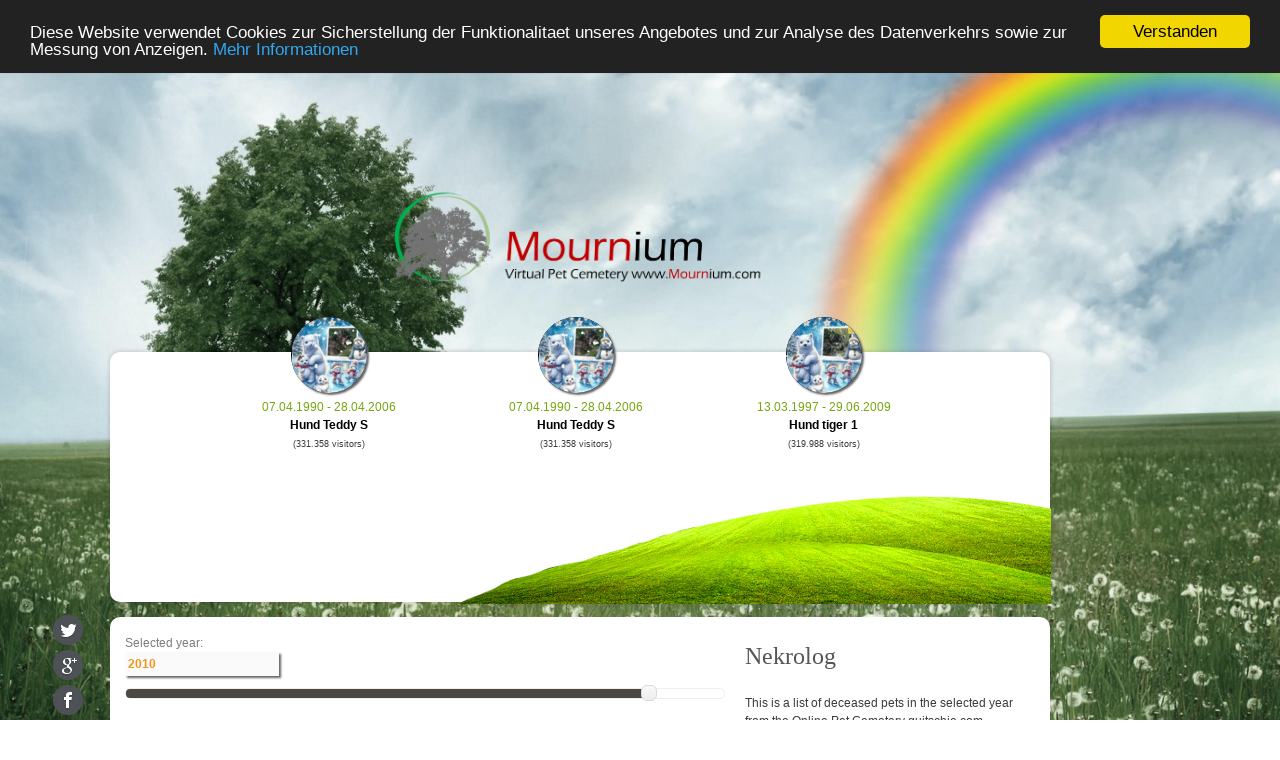

--- FILE ---
content_type: text/html; charset=utf-8
request_url: https://www.mournium.com/tierfriedhof/Nekrolog/2010
body_size: 37891
content:
<!DOCTYPE html PUBLIC "-//W3C//DTD XHTML 1.1//EN" "http://www.w3.org/TR/xhtml11/DTD/xhtml11.dtd">
<html xmlns="http://www.w3.org/1999/xhtml">
<head>
<meta http-equiv="content-type" content="text/html; charset=utf-8" />



	<title>
		The Online Pet Cemetery, Virtual Pet Memorial
	</title>
	<meta name="description" content="www.mournium.com is a virtual pet cemetery that provides you the possibility to create an individual memorial for your pet." />
	<meta name="keywords" content="Online Pet Cemetery, virtual pet cemetery, graveyard, pet grave, immemorial, monument, set honored last funeral, last obituary, condolence, Condolence, Pet Memorial, Online Pet Memorial, Grief, Griefforum, memorial candle, grief candle" />		


<link rel="SHORTCUT ICON" href="/tierfriedhof/images/misc/sdb.ico" />


<link rel="stylesheet" href="/tierfriedhof/css/hires/rip.css" type="text/css" />


<link type="text/css" rel="stylesheet" href="/tierfriedhof/css/hires/jqueryui/default/jquery-ui-1.10.3.custom.min.css" />


<script type="text/javascript" src="/tierfriedhof/js/jquery-1.11.0.min.js"></script>

<script type="text/javascript" src="/tierfriedhof/js/jquery-ui-1.10.3.custom.min.js"></script>

<script type="text/javascript" src="/tierfriedhof/js/jquery.validate.js"></script>
<script type="text/javascript" src="/tierfriedhof/js/jquery.jeditable.js"></script>
<script type="text/javascript" src="/tierfriedhof/js/jquery.periodicalupdater.js"></script>

<script type="text/javascript" src="/tierfriedhof/js/colorpicker/syronex-colorpicker.js"></script>
<link type="text/css" rel="stylesheet" href="/tierfriedhof/js/colorpicker/syronex-colorpicker.css" />

<script type="text/javascript" src="/tierfriedhof/js/tiptip/jquery.tipTip.js"></script>
<link type="text/css" rel="stylesheet" href="/tierfriedhof/js/tiptip/tipTip.css" />

<script type="text/javascript" src="/tierfriedhof/js/jquery.ui.touch-punch.js"></script>

<script type="text/Javascript">
	


function MSGBox (head,content) {
	$("#SDBMSGBOX").empty();
	$("#SDBMSGBOX").append(content);
	$("#SDBMSGBOX").dialog({ position: [400,0], title: head, body : content });
}


$.widget("ui.dialog", $.extend({}, $.ui.dialog.prototype, {
    _title: function(title) {
        if (!this.options.title ) {
            title.html("&#160;");
        } else {
            title.html(this.options.title);
        }
    }
}));

//Erzeuge Message Alert / Highlight JQueryUI Element
function setMessageStyle(myElement, type, icon) {
    if (!icon) {
        if (type === 'highlight') {
            icon = 'ui-icon-info';
        } else {
            icon = 'ui-icon-alert';
        }
    }
    
	$(myElement).addClass('ui-widget');
	var alertHtml = '<div class="ui-state-' + type + ' ui-corner-all" style="padding:0 .7em;">';
	alertHtml += '<p>';
	alertHtml += '<span class="ui-icon ' + icon + '" style="float:left;margin-right: .3em;"></span>';
	alertHtml += $(myElement).text();
	alertHtml += '</p>';
	alertHtml += '</div>';

	$(myElement).html(alertHtml);
}


$(document).ready(function() {
	
	
	

	
	
	
	$("#quicksearch").click(function() {
		var url = "/en/cgi-bin/tierfriedhof/search.cgi?operation=formQuickSearch";
		$(this).append('<div class="spinner"><img src="/tierfriedhof/images/main/spinner.gif" /></div>');
		$("#contentquicksearch").empty();
		
		if ($("#contentquicksearch").css("display") == "none") {
			$.ajax({
				url: url,
				async: false,
				cache: true,
				success: function(data){
					$("#contentquicksearch").append(data);
					
					var x = $("#quicksearch").offset().left;
					var y = $("#quicksearch").offset().top;
					$("#contentquicksearch").css({ "left": x + "px", "top": y + "px" }).fadeIn("slow");
					$(".spinner").remove();

					$("#closeQsearch").click(function() {
						$("#contentquicksearch").fadeOut("slow");
						$("#contentquicksearch").empty();
					});	
				}
			});
		}
	});
	
	
	
	$(function(){
		$(".tooltipTipTip").tipTip();
	});
	
	
	
	function UserOnline()
	{
	$("#myOnlineSpinningCycle").fadeIn();
	
		$.ajax({
			method: 'get',
			cache: false,
			url : '/en/cgi-bin/tierfriedhof/SdbInfoBox.cgi?operation=GetUserOnline',
			dataType : 'json',
			success: function (data) { 
				if (data.guest != $("#guestOnline").html()) {
					$("#guestOnline").empty();
					$("#guestOnline").append(data.guest);
				}
				
				
				if (data.memories != $("#countMemories").html()) {
					$("#countMemories").empty();
					$("#countMemories").append(data.memories);
				}
				if (data.guests != $("#countVisitors").html()) {
					$("#countVisitors").empty();
					$("#countVisitors").append(data.guests);
				}
				if (data.candles != $("#countCandles").html()) {
					$("#countCandles").empty();
					$("#countCandles").append(data.candles);
				}				
			},
			complete: function(data){
				//$(".OnlineSpinner").remove();
				$("#myOnlineSpinningCycle").fadeOut();
			}			
		
		});	
	

	}
	UserOnline();
	var holdTheInterval = setInterval(UserOnline, 20000);
	
	
	
	
	
	
	
	$('.closeLink').on('click', function() {
		SplitArray = new Array();
		SplitArray = $(this).attr('id').split('_');
		$("#" + SplitArray[1]).hide();
	});
	
	
	
	$(".flashMsg").on('click', function() {
		
		var myID = $(this).attr('id');

		
		SplitArray = new Array();
		SplitArray = $(this).attr('id').split('_');			
		
		var image = $('<img src="/tierfriedhof/images/piktogramm/ajax-loader.gif" />');

		
		if ( $("#containerFormNewFlashMsg").length > 0 ) {
			$('#containerFormNewFlashMsg').slideUp('slow', function() {
				$("#containerFormNewFlashMsg").remove();
			});				
		}
	
		$('<div class="mySpinner">loading ...</div>').appendTo("#" + myID);

		var url = "/en/cgi-bin/tierfriedhof/manageMessage.cgi?operation=formNewFlashMsg&useridto=" + SplitArray[1];
		$.ajax({
			url: url,
			async: true,
			cache: false,
			success: function(data){
				$(".mySpinner").remove();
				$("body").append(data);
			}				
		});
	});
	
	
	
	
	
	
	
	
	
	
	
	
	
		var url = "/en/cgi-bin/tierfriedhof/cemeteryNew.cgi?operation=ViewPremiumCemetery&map_id=0&noPremiumButton=1&noTagCloud=1&innerPremiumButton=1";

		$.ajax({
			url: url,
			async: true,
			cache: false,
			success: function(data){
				$("#PremiumGrabMapMain").append(data);
			}
		});		
	
		
	
	
	
	
		
		var url = "/en/cgi-bin/tierfriedhof/HighlightPremiumGrave.cgi?operation=getPremiumGravePlaceIndex";
		$('#HighlightPremiumGrave').append("<div class='mySpinner'><img src='/tierfriedhof/images/piktogramm/ajax-loader.gif'/></div>");
		$.ajax({
			url: url,
			async: true,
			cache: false,
			success: function(data){
				$('#HighlightPremiumGrave').empty();
				$('#HighlightPremiumGrave').append(data);
			}
		});
		
	
			
	
});
</script>

<style type="text/css">

body {
	background-color:#FFF;
	background: url("/tierfriedhof/images/hires/premium_siteBackground_waldundwiese_wenigerFarbe.jpg");
	-webkit-background-size: cover;
	-moz-background-size: cover;
	-o-background-size: cover;
	background-size: cover;
	background-attachment:fixed;

}

html,body {
              height:100%;
}
</style>




<link href='https://fonts.googleapis.com/css?family=Dancing+Script' rel='stylesheet' type='text/css'>
<style type="text/css">
.googleFont_DancingScript
{
        font-family: 'Dancing Script', cursive;
}
</style>

<link href='https://fonts.googleapis.com/css?family=IM+Fell+Double+Pica:400,400italic' rel='stylesheet' type='text/css'>
<style type="text/css">
.myHeadLine
{
        font-family: 'IM Fell Double Pica', serif;
        font-size: 28px;
		font-style:italic;
		text-align:center;
		color:#000;
		border-bottom:1px groove #C0C0C0;
		height:32px;		
}
</style>

<link href='https://fonts.googleapis.com/css?family=IM+Fell+Double+Pica:400,400italic' rel='stylesheet' type='text/css'>
<style type="text/css">
.googleFont_ImFellDoublePica
{
        font-family: 'IM Fell Double Pica', serif;
		font-style:italic;
		text-align:center;
}
</style>


<link rel="stylesheet" href="//maxcdn.bootstrapcdn.com/font-awesome/4.7.0/css/font-awesome.min.css" type='text/css'>
<style type="text/css">
	
.fontAwesome_grey
{
        color:#CCC;
        font-size: 25px;
}
.circle-icon {
        background: #FFF;
        color: #A8550F;
        width: 30px;
        height: 30px;
        border-radius: 50%;
        text-align: center;
        line-height: 30px;
        vertical-align: middle;
        padding: 10px;
}
	
</style>

	
	



	

	



<!-- Begin Cookie Consent plugin by Silktide - http://silktide.com/cookieconsent -->
<script type="text/javascript">
    window.cookieconsent_options = {"message":"Diese Website verwendet Cookies zur Sicherstellung der Funktionalitaet unseres Angebotes und zur Analyse des Datenverkehrs sowie zur Messung von Anzeigen.","dismiss":"Verstanden","learnMore":"Mehr Informationen","link":"https://www.soulium.de/cgi-bin/onlinefriedhof/legal.cgi?operation=datenschutz","theme":"dark-top"};
</script>

<script type="text/javascript" src="//cdnjs.cloudflare.com/ajax/libs/cookieconsent2/1.0.10/cookieconsent.min.js"></script>
<!-- End Cookie Consent plugin -->

</head>

<body>


	


<link rel="stylesheet" href="//maxcdn.bootstrapcdn.com/font-awesome/4.3.0/css/font-awesome.min.css" type='text/css'>
<style type="text/css">
	.fontAwesome_grey
	{
		color:#CCC;
		font-size: 12px;
	}
</style>

<link href='https://fonts.googleapis.com/css?family=Dancing+Script' rel='stylesheet' type='text/css'>
<style type="text/css">
.googleFont_DancingScript
{
        font-family: 'Dancing Script', cursive;
}
</style>


<script type="text/Javascript">
var a = 0;
$(document).scroll(function(){
    if($(this).scrollTop() > a)
    {   
       //$('.myMenue').css({"background":"red"});
	   //$(".myMenue").css('font-size', '20px');
	   $(".myMenue").stop().animate({
            backgroundColor: 'white'
        }, 1000);
        
	   $(".myLink").stop().animate({
            color: 'black'
        });         
        	   
        $(".myImage").stop().animate({
            width: '25px'
        });
		
		$(".myLinkEdit").stop().animate({
            color: 'red'
        },1000);		
        
    } else {
	   $(".myMenue").stop().animate({
            backgroundColor: '#A52A2A'
        },1000);
		
		$(".myLinkEdit").stop().animate({
            color: 'yellow'
        },1000);		
        
	   $(".myLink").stop().animate({
            color: 'white'
        });        
    
	   $(".myImage").stop().animate({
            width: '30px'
        });    }
});

$(document).ready(function() {
	$("#toogleSearch").click(function() {
		$("#quick-search-form").toggle();
	});
	
	
	
	
	$("#nav li:has(ul)").hover(function(){
		$(this).find("ul").slideDown();
	}, function(){
		$(this).find("ul").hide();
	});
	

	
	
	
    

	  
	$(document).keydown(function(e) {  
		if (e.keyCode == 27) {  
			$("#login-panel").hide(0);  
		}  
	}); 

	$("#quick-login-link").click(function(){  
        $("#login-panel").slideToggle(200);  
    })
		
	

		$("form#quickLogin").submit(function (event) {

		   if ( $('#username').val().length == 0 || $('#password').val().length == 0 ) { 
			return false 
		   }
		   event.preventDefault();
		   $('#rc-msg').html('<img src="/tierfriedhof/images/piktogramm/ajax-loader.gif"/>');

		   $.ajaxSetup({
			  error: function(xhr, status, error) {
				 $('#rc-msg').html('Error: ' + error);
			  },
			  timeout: 10000
		   });

			$.post("/en/cgi-bin/tierfriedhof/manageUser.cgi",
			   {
				operation: 'doLogin',
				email:   $('#username').val(),
				lang:	$('#lang').val(),
				passwd: $('#password').val()
			   },
			   function(data){
			
				 if (data.rc >= 1) {
					$('#rc-msg').html('');
					window.location.replace("/en" + data.msg);
				 } else {
					$('#rc-msg').html(data.msg);
				 }
			   },
			   "json"
			);
		});	
	
	
	
});
</script>

<div style="position: fixed;text-align:right; margin-right:20px; z-index: 100; width: 100%; height:20px; top: 0px; left: 0px; background-color: #3E4043; opacity: .9; filter:Alpha(Opacity=90);">
		
	
		<div id="getListUserOnline" class="fontAwesome_grey">
	
			<div style="width:300px;">
				
					<div id="myOnlineSpinningCycle" style="float:left;">
						<i class="fa fa-spinner fa-pulse"></i>
					</div>					
					<div style="margin-left:18px; float:left;">
						<span id="guestOnline" style="font-weight:bold;"></span>&nbsp;User Online
					</div>
				
			</div>
		</div>
		
	<div style="text-align:right; margin-right:100px;">

	

		<i class="fa fa-user fa-lg fontAwesome_grey"></i>
		<a id="quick-login-link" href="#login" title="Login" style="color:#CCC;">Login</a>
		<div id="login-panel" style="top:70px; text-align:left;"> 
			<div id="rc-msg" style="font-size:9px; color:#FF0000;"></div>
			<form action="" method="post" id="quickLogin">
				<input type=hidden name="lang" id="lang" value="en"/>
				<label>Your email address</label>
				<input name="username" id="username" value="" type="text"/> <br />  
				<label>Your password</label>
				<input name="password" id="password" value="" type="password"/> <br /><br />  
				<input name="submit" value="Login" type="submit"/>  
				<small>Press ESC to close</small>  					
			</form>
		</div>	
	
		<i class="fa fa-user-plus fa-lg fontAwesome_grey" style="margin-left:10px;"></i>
		<a class="fontAwesome_grey" href="/en/cgi-bin/tierfriedhof/manageUser.cgi?operation=FormCreateUser">
			Register
		</a>		
	
	</div>
</div>


<div class="shadow myMenue" style="font-size:14px; position: fixed; padding:5px; z-index: 100; width: 100%; top: 20px; left: 0px; background-color: white; opacity: .9; filter:Alpha(Opacity=90);">
	
	
	
	
	<div style="float:right; text-align:right; margin-right:10px;">
		
			<a href="http://www.quitschie.de/tierfriedhof/Nekrolog/2010">
				<img class="lang shadow" src="/tierfriedhof/images/misc/lang/de.jpg" border=0/>
			</a>
			&nbsp;
			<a href="http://www.quitschie.com/en/tierfriedhof/Nekrolog/2010">
				<img class="lang shadow" src="/tierfriedhof/images/misc/lang/en.jpg" border=0/>
			</a>			
		
	</div>	
	
	<div style="text-align:right; margin-right: 100px; float:right;">

			<i class="fa fa-search fa-lg fontAwesome_grey" style="margin-left:10px;"></i>
			<a class="myLink" id="toogleSearch">
				Search
			</a>			
			
			
			
	</div>
	
	
		
	<div id="nav">
	
	
		<ul>
			<li>
				
				
					
						<a href="http://www.quitschie.com">
							<i class="fa fa-home fa-lg fontAwesome_grey"></i>
							Home
						</a>
					
				
			</li>

			<li>
				
				<a href="/en/cgi-bin/tierfriedhof/Premium.cgi?operation=aboutPremiumAccount">
					<i class="fa fa-diamond fa-lg fontAwesome_grey"></i>					
					Premium
				</a>
			</li>			
			<!--li>
				
				<a href="/en/cgi-bin/tierfriedhof/grab.cgi?operation=createGraveIntro">
					<i class="fa fa-heart fa-lg fontAwesome_grey"></i>
					New Memorial
				</a>
			</li-->		
			<li>
				<a href="#">
					<i class="fa fa-fire fa-lg fontAwesome_grey"></i>
					Commemorate
				</a>
				<ul class="sub_menu">
					<li>
						
						<a href="/en/cgi-bin/tierfriedhof/grab.cgi?operation=createGraveIntro">
								Create new memorial
						</a>
					</li>
					<li>
						
						
							<a href="/tierfriedhof/Memorial-Candles.html">
								Hall of lights, light a memorial candle
							</a>								
						
					</li>
					<li>
						
						<a href="/en/cgi-bin/tierfriedhof/griefCandle.cgi?operation=Main">
							<img src="/tierfriedhof/images/piktogramm/icon-favorite.png" style="width:10px; height:10px;">Light grief candle
						</a>
					</li>							
					<li>
						
						
							<a href="/tierfriedhof/VirtualCemetery.html">
								<img src="/tierfriedhof/images/piktogramm/icon-favorite.png" style="width:10px; height:10px;">Virtual Pet Cemetery
							</a>								
						
					</li>
					<li>
						
						<a href="/en/tierfriedhof/Nekrolog/2017">
							Nekrolog
						</a>
					</li>							
					<li>
						
						<a href="/en/cgi-bin/tierfriedhof/grab.cgi?operation=getMostRecentCondolences">
							Most recent condolences
						</a>
					</li>	
					<li>
						
						<a href="/en/cgi-bin/tierfriedhof/grab.cgi?operation=getMostRecentCandles">
							Most recent Candles
						</a>
					</li>
					<li>
						
						<a href="/en/cgi-bin/tierfriedhof/grab.cgi?operation=getMostRecentMemorials">
							Most recent memorials
						</a>
					</li>
					<li>
						
						<a href="/en/cgi-bin/tierfriedhof/grab.cgi?operation=getMourningToday">
							Today we commemorate
						</a>
					</li>
					<li>
						
						<a href="/en/cgi-bin/tierfriedhof/Premium.cgi?operation=getAllPremiumGrab">
							<img src="/tierfriedhof/images/piktogramm/icon-favorite.png" style="width:10px; height:10px;">Premium Memorials
						</a>
					</li>							
				</ul>
			</li>

			<li>
				
				
					<a href="/tierfriedhof/Grief-Forum.html">
				
					<i class="fa fa-university fa-lg fontAwesome_grey"></i>
					Grief Pet Forum
				</a>
			</li>

			<li>
				
				
				<a href="#">
					<i class="fa fa-search fa-lg fontAwesome_grey"></i>
					Advanced Search
				</a>
				
				<ul class="sub_menu">
					
					<li>
							<a href="/en/cgi-bin/tierfriedhof/search.cgi?operation=formAdvancedMemorialSearch">
							Advanced Search
							</a>
					</li>	
					<li>
							
							<a href="/en/cgi-bin/tierfriedhof/MapView.cgi?operation=getMapsView">
							Maps Search
							</a>
					</li>
				</ul>
			</li>
			<li>
				<a href="#">
					<i class="fa fa-user-circle-o fa-lg fontAwesome_grey"></i>
					Login/Register
				</a>
				<ul class="sub_menu">
					<li>
						
						<a href="/en/cgi-bin/tierfriedhof/manageUser.cgi?operation=FormCreateUser">
							Register
						</a>
					</li>
					<li>
						
						<a href="/en/cgi-bin/tierfriedhof/manageUser.cgi?operation=Login">
							Login
						</a>
					</li>
				</ul>
			</li>			

		</ul>				

	
	</div>	
	
			
	<div id="quick-search-form" style="width:180px; margin-right:10px; text-align:right; display:none; float:right;">
		<meta charset="utf-8">
		<style>
		.ui-autocomplete-loading { background: white url('/tierfriedhof/images/piktogramm/spinner.gif') right center no-repeat; }
		</style>
		<script>
		$(function() {
			var cache = {},
				lastXhr;
			$( "#qsearch" ).autocomplete({
				minLength: 2,
				source: function( request, response ) {
					var term = request.term;
					if ( term in cache ) {
						response( cache[ term ] );
						return;
					}

					lastXhr = $.getJSON( "/en/cgi-bin/tierfriedhof/search.cgi?operation=doQuickSearch", request, function( data, status, xhr ) {
						cache[ term ] = data;
						if ( xhr === lastXhr ) {
							response( data );
						}
					});
				},
				select: function( event, ui ) {
					if (ui.item) {
						//alert("Selected: " + ui.item.label + "-" + ui.item.id);
						window.location.href='/tierfriedhof/Mourning/' + ui.item.id;
					}
				}			
			});
		});	
		</script>
	
		<form>
			<span style="background:#F63F00;font-size:14px;text-transform:uppercase;padding:2px 10px 4px;margin: -4px;">Suche</span>
			<input style="width:100px;line-height: 18px;margin: 0px;" id="qsearch" /></span>
		</form>
	</div>
		
	
</div>

<div id="ContainerHead" style="height:70px;">



</div>




<style type="text/css">	
.block-textNonAlpha {
    background-color: rgba(255, 255, 255, 1);
    border-radius: 10px;
    padding: 00px;
    box-shadow: 0px 0px 5px rgba(0, 0, 0, 0.2);
}
</style>

<div id="fb-root"></div>
<script>(function(d, s, id) {
  var js, fjs = d.getElementsByTagName(s)[0];
  if (d.getElementById(id)) return;
  js = d.createElement(s); js.id = id;
  js.src = "//connect.facebook.net/de_DE/all.js#xfbml=1";
  fjs.parentNode.insertBefore(js, fjs);
}(document, 'script', 'facebook-jssdk'));</script>

	
	<div style="margin:0 auto 0;width:1180px; position:relative;" id="mainContent">
						
		<div id="leftContent" style="float:left;width:60px;">
						
			<div style="position:relative; top:460px;">
				<ul class="social-icons-list social-blog no-bullet" style="float:right">
					<li>
						<a class="icon-twitter" href="http://www.twitter.com/share?url=http://www.mournium.com/tierfriedhof/Nekrolog/2010" target="_blank" title="Twittern"></a>
						
					</li>
					<li>
						<a class="icon-google" href="https://plus.google.com/share?url=http://www.mournium.com/tierfriedhof/Nekrolog/2010" target="_blank" title="Google"></a>
					</li>
					<li>
						<a class="icon-facebook" href="http://www.facebook.com/sharer.php?u=http://www.mournium.com/tierfriedhof/Nekrolog/2010" target="_blank" title="Facebook"></a>
					</li>				
				</ul>
			</div>		
					</div>
		
		
					
		<!--div  id="centerContent" style="margin:0px auto; width:940px; position:relative; top:-140px; float:left;"-->
		<div  id="centerContent" style="float:left; width:940px;">
		
			<div style="text-align:center; top:50px; position:relative;">
				
				
					<img src="/tierfriedhof/images/hires/LogoMournium_com.png" style="width:400px; position:relative;">
								
					
								
				
								
			</div>
			
			
			
			<div style="margin: 0px auto; width:940px; height:250px; position:relative; top:100px;" id="NewWrapperLogoBox" class="block-textNonAlpha">

				
				
					
				
					<div id="PremiumGrabMapMain" style="position:absolute; top:103px; left:340px;">
					</div>	
					<div id="dialog-form" title="">
					</div>
				
							

				
								
					<div id="HighlightPremiumGrave" style="width:750px; padding:5px; height:80px; text-align:center; margin:0px auto;top:-40px; position:relative;"></div>	
												
			
			</div>	
			
		
			<div style="padding:5px; background-color:#FFF; border-radius: 10px; position:relative; top:115px;">
				
				


<script type="text/Javascript">
$(document).ready(function() {
	$(function() {
		$( "#slider-range-min" ).slider({
			range: "min",
			value: 2010,
			min: 1900,
			max: 2026,
			slide: function( event, ui ) {
				$( "#amount" ).val(ui.value );
			},
			
			stop: function(event, ui) {
			
				$("#myMemorials").empty();
				var url = "/en/cgi-bin/tierfriedhof/nekrolog.cgi?operation=getMonth&year=" + ui.value;
				var image = $('<img src="/tierfriedhof/images/piktogramm/ajax-loader.gif" />');				
				$('<div class="mySpinner">loading ...</div>').appendTo("#myMemorials");
				$.ajax({
					url: url,
					async: false,
					cache: false,
					success: function(data){
						$(".mySpinner").remove();
						$("#myMemorials").append(data);
					}
				});
				
			}
		});
		$( "#amount" ).val($( "#slider-range-min" ).slider( "value" ) );
	});

});

</script>

<div style="position:relative; top:0px; left:0px;" class="main_content_left">

	<p>
		<label for="amount">Selected year:</label>
		<input type="text" id="amount" style="border:0; color:#f6931f; font-weight:bold;" />
	</p>		
	<p>
		<div id="slider-range-min"  class="tooltipTipTip" Title="Click on slider to select an other year."></div>
	</p>
	
	<div id="myMemorials">
	
		<h2>
			Nekrolog for year 2010
		</h2>
		
		
		
		
		
			
			
				
				
		
			<p style="border-bottom: 1px solid #CCC; display:block; font-size:16px; color:#000;">
				December
			</p>	
			
			<table style="padding:2px; width:600px;">
				<tr>
					<th style="background-color:#CCC; width:15%;">
						Dying Day
					</th>
					<th style="background-color:#CCC; width:60%;">
						Name
					</th>
					<th style="background-color:#CCC; width:10%; text-align:center;">
						Age
					</th>
					<th style="background-color:#CCC; width:15%; text-align:center;">
						Visitors
					</th>				
				</tr>
				

					<tr>
						<td>
							31.12.
						</td>
						<td>
							
								<a href="/tierfriedhof/Trauer/4827" title="<img src='/tierfriedhof/images/grabpic/preview/4827_s.gif'>" class="tooltipTipTip">
							
								Kleintier Steve
							</a>
						</td>
						<td style="text-align:center;">
							
								4
							
						</td>						
						<td style="text-align:center;">
							12.567
						</td>

						<!--
						<td style="text-align:center;">
							<img src="/tierfriedhof/images/grabpic/preview/4827_s.gif" style="width:25px; height:25px;">
						</td>
						-->
					</tr>
					
				

					<tr>
						<td>
							31.12.
						</td>
						<td>
							
								<a href="/tierfriedhof/Trauer/4814" title="<img src='/tierfriedhof/images/grabpic/preview/4814_s.gif'>" class="tooltipTipTip">
							
								Katze Sonntag
							</a>
						</td>
						<td style="text-align:center;">
							
								17
							
						</td>						
						<td style="text-align:center;">
							16.436
						</td>

						<!--
						<td style="text-align:center;">
							<img src="/tierfriedhof/images/grabpic/preview/4814_s.gif" style="width:25px; height:25px;">
						</td>
						-->
					</tr>
					
				

					<tr>
						<td>
							31.12.
						</td>
						<td>
							
								<a href="/tierfriedhof/Trauer/4896" title="<img src='/tierfriedhof/images/grabpic/preview/4896_s.gif'>" class="tooltipTipTip">
							
								Hund Dingo
							</a>
						</td>
						<td style="text-align:center;">
							
								9
							
						</td>						
						<td style="text-align:center;">
							12.248
						</td>

						<!--
						<td style="text-align:center;">
							<img src="/tierfriedhof/images/grabpic/preview/4896_s.gif" style="width:25px; height:25px;">
						</td>
						-->
					</tr>
					
				

					<tr>
						<td>
							30.12.
						</td>
						<td>
							
								<a href="/tierfriedhof/Trauer/35561" title="<img src='/tierfriedhof/images/grabpic/preview/35561_s.gif'>" class="tooltipTipTip">
							
								Meerschweinchen Lilli
							</a>
						</td>
						<td style="text-align:center;">
							
								4
							
						</td>						
						<td style="text-align:center;">
							9.142
						</td>

						<!--
						<td style="text-align:center;">
							<img src="/tierfriedhof/images/grabpic/preview/35561_s.gif" style="width:25px; height:25px;">
						</td>
						-->
					</tr>
					
				

					<tr>
						<td>
							30.12.
						</td>
						<td>
							
								<a href="/tierfriedhof/Trauer/4847" title="<img src='/tierfriedhof/images/grabpic/preview/4847_s.gif'>" class="tooltipTipTip">
							
								Hund Biko
							</a>
						</td>
						<td style="text-align:center;">
							
								11
							
						</td>						
						<td style="text-align:center;">
							18.705
						</td>

						<!--
						<td style="text-align:center;">
							<img src="/tierfriedhof/images/grabpic/preview/4847_s.gif" style="width:25px; height:25px;">
						</td>
						-->
					</tr>
					
				

					<tr>
						<td>
							29.12.
						</td>
						<td>
							
								<a href="/tierfriedhof/Trauer/4808" title="<img src='/tierfriedhof/images/grabpic/preview/4808_s.gif'>" class="tooltipTipTip">
							
								Hund Sissi
							</a>
						</td>
						<td style="text-align:center;">
							
								12
							
						</td>						
						<td style="text-align:center;">
							31.094
						</td>

						<!--
						<td style="text-align:center;">
							<img src="/tierfriedhof/images/grabpic/preview/4808_s.gif" style="width:25px; height:25px;">
						</td>
						-->
					</tr>
					
				

					<tr>
						<td>
							29.12.
						</td>
						<td>
							
								<a href="/tierfriedhof/Trauer/5426" title="<img src='/tierfriedhof/images/grabpic/preview/5426_s.gif'>" class="tooltipTipTip">
							
								Kaninchen Psych
							</a>
						</td>
						<td style="text-align:center;">
							
								2
							
						</td>						
						<td style="text-align:center;">
							13.087
						</td>

						<!--
						<td style="text-align:center;">
							<img src="/tierfriedhof/images/grabpic/preview/5426_s.gif" style="width:25px; height:25px;">
						</td>
						-->
					</tr>
					
				

					<tr>
						<td>
							29.12.
						</td>
						<td>
							
								<a href="/tierfriedhof/Trauer/5425" title="<img src='/tierfriedhof/images/grabpic/preview/5425_s.gif'>" class="tooltipTipTip">
							
								Kleintier Psych
							</a>
						</td>
						<td style="text-align:center;">
							
								2
							
						</td>						
						<td style="text-align:center;">
							11.333
						</td>

						<!--
						<td style="text-align:center;">
							<img src="/tierfriedhof/images/grabpic/preview/5425_s.gif" style="width:25px; height:25px;">
						</td>
						-->
					</tr>
					
				

					<tr>
						<td>
							28.12.
						</td>
						<td>
							
								<a href="/tierfriedhof/Trauer/6993" title="<img src='/tierfriedhof/images/grabpic/preview/6993_s.gif'>" class="tooltipTipTip">
							
								Katze Peter
							</a>
						</td>
						<td style="text-align:center;">
							
								19
							
						</td>						
						<td style="text-align:center;">
							14.571
						</td>

						<!--
						<td style="text-align:center;">
							<img src="/tierfriedhof/images/grabpic/preview/6993_s.gif" style="width:25px; height:25px;">
						</td>
						-->
					</tr>
					
				

					<tr>
						<td>
							28.12.
						</td>
						<td>
							
								<a href="/tierfriedhof/Trauer/4803" title="<img src='/tierfriedhof/images/grabpic/preview/4803_s.gif'>" class="tooltipTipTip">
							
								Hund Princess
							</a>
						</td>
						<td style="text-align:center;">
							
								10
							
						</td>						
						<td style="text-align:center;">
							12.630
						</td>

						<!--
						<td style="text-align:center;">
							<img src="/tierfriedhof/images/grabpic/preview/4803_s.gif" style="width:25px; height:25px;">
						</td>
						-->
					</tr>
					
				

					<tr>
						<td>
							28.12.
						</td>
						<td>
							
								<a href="/tierfriedhof/Trauer/6287" title="<img src='/tierfriedhof/images/grabpic/preview/6287_s.gif'>" class="tooltipTipTip">
							
								Hund Bauxi
							</a>
						</td>
						<td style="text-align:center;">
							
								13
							
						</td>						
						<td style="text-align:center;">
							26.297
						</td>

						<!--
						<td style="text-align:center;">
							<img src="/tierfriedhof/images/grabpic/preview/6287_s.gif" style="width:25px; height:25px;">
						</td>
						-->
					</tr>
					
				

					<tr>
						<td>
							27.12.
						</td>
						<td>
							
								<a href="/tierfriedhof/Trauer/6107" title="<img src='/tierfriedhof/images/grabpic/preview/6107_s.gif'>" class="tooltipTipTip">
							
								Katze Tiger
							</a>
						</td>
						<td style="text-align:center;">
							
								-
							
						</td>						
						<td style="text-align:center;">
							15.084
						</td>

						<!--
						<td style="text-align:center;">
							<img src="/tierfriedhof/images/grabpic/preview/6107_s.gif" style="width:25px; height:25px;">
						</td>
						-->
					</tr>
					
				

					<tr>
						<td>
							27.12.
						</td>
						<td>
							
								<a href="/tierfriedhof/Trauer/4798" title="<img src='/tierfriedhof/images/grabpic/preview/4798_s.gif'>" class="tooltipTipTip">
							
								Katze Lucy
							</a>
						</td>
						<td style="text-align:center;">
							
								10
							
						</td>						
						<td style="text-align:center;">
							13.974
						</td>

						<!--
						<td style="text-align:center;">
							<img src="/tierfriedhof/images/grabpic/preview/4798_s.gif" style="width:25px; height:25px;">
						</td>
						-->
					</tr>
					
				

					<tr>
						<td>
							27.12.
						</td>
						<td>
							
								<a href="/tierfriedhof/Trauer/4796" title="<img src='/tierfriedhof/images/grabpic/preview/4796_s.gif'>" class="tooltipTipTip">
							
								Hund Babsi
							</a>
						</td>
						<td style="text-align:center;">
							
								12
							
						</td>						
						<td style="text-align:center;">
							12.134
						</td>

						<!--
						<td style="text-align:center;">
							<img src="/tierfriedhof/images/grabpic/preview/4796_s.gif" style="width:25px; height:25px;">
						</td>
						-->
					</tr>
					
				

					<tr>
						<td>
							27.12.
						</td>
						<td>
							
								<a href="/tierfriedhof/Trauer/4797" title="<img src='/tierfriedhof/images/grabpic/preview/4797_s.gif'>" class="tooltipTipTip">
							
								Katze Piefke
							</a>
						</td>
						<td style="text-align:center;">
							
								11
							
						</td>						
						<td style="text-align:center;">
							12.899
						</td>

						<!--
						<td style="text-align:center;">
							<img src="/tierfriedhof/images/grabpic/preview/4797_s.gif" style="width:25px; height:25px;">
						</td>
						-->
					</tr>
					
				

					<tr>
						<td>
							25.12.
						</td>
						<td>
							
								<a href="/tierfriedhof/Trauer/4786" title="<img src='/tierfriedhof/images/grabpic/preview/4786_s.gif'>" class="tooltipTipTip">
							
								Vogel Tarzan
							</a>
						</td>
						<td style="text-align:center;">
							
								0
							
						</td>						
						<td style="text-align:center;">
							10.829
						</td>

						<!--
						<td style="text-align:center;">
							<img src="/tierfriedhof/images/grabpic/preview/4786_s.gif" style="width:25px; height:25px;">
						</td>
						-->
					</tr>
					
				

					<tr>
						<td>
							25.12.
						</td>
						<td>
							
								<a href="/tierfriedhof/Trauer/5480" title="<img src='/tierfriedhof/images/grabpic/preview/5480_s.gif'>" class="tooltipTipTip">
							
								Hund Kay
							</a>
						</td>
						<td style="text-align:center;">
							
								12
							
						</td>						
						<td style="text-align:center;">
							15.307
						</td>

						<!--
						<td style="text-align:center;">
							<img src="/tierfriedhof/images/grabpic/preview/5480_s.gif" style="width:25px; height:25px;">
						</td>
						-->
					</tr>
					
				

					<tr>
						<td>
							24.12.
						</td>
						<td>
							
								<a href="/tierfriedhof/Trauer/35570" title="<img src='/tierfriedhof/images/grabpic/preview/35570_s.gif'>" class="tooltipTipTip">
							
								Meerschweinchen Sarah
							</a>
						</td>
						<td style="text-align:center;">
							
								3
							
						</td>						
						<td style="text-align:center;">
							9.408
						</td>

						<!--
						<td style="text-align:center;">
							<img src="/tierfriedhof/images/grabpic/preview/35570_s.gif" style="width:25px; height:25px;">
						</td>
						-->
					</tr>
					
				

					<tr>
						<td>
							24.12.
						</td>
						<td>
							
								<a href="/tierfriedhof/Trauer/4790" title="<img src='/tierfriedhof/images/grabpic/preview/4790_s.gif'>" class="tooltipTipTip">
							
								Vogel Hansi
							</a>
						</td>
						<td style="text-align:center;">
							
								7
							
						</td>						
						<td style="text-align:center;">
							11.266
						</td>

						<!--
						<td style="text-align:center;">
							<img src="/tierfriedhof/images/grabpic/preview/4790_s.gif" style="width:25px; height:25px;">
						</td>
						-->
					</tr>
					
				

					<tr>
						<td>
							24.12.
						</td>
						<td>
							
								<a href="/tierfriedhof/Trauer/33055" title="<img src='/tierfriedhof/images/grabpic/preview/33055_s.gif'>" class="tooltipTipTip">
							
								Wellensittich Tweety
							</a>
						</td>
						<td style="text-align:center;">
							
								0
							
						</td>						
						<td style="text-align:center;">
							9.773
						</td>

						<!--
						<td style="text-align:center;">
							<img src="/tierfriedhof/images/grabpic/preview/33055_s.gif" style="width:25px; height:25px;">
						</td>
						-->
					</tr>
					
				

					<tr>
						<td>
							23.12.
						</td>
						<td>
							
								<a href="/tierfriedhof/Trauer/4774" title="<img src='/tierfriedhof/images/grabpic/preview/4774_s.gif'>" class="tooltipTipTip">
							
								Katze Lucas
							</a>
						</td>
						<td style="text-align:center;">
							
								0
							
						</td>						
						<td style="text-align:center;">
							19.932
						</td>

						<!--
						<td style="text-align:center;">
							<img src="/tierfriedhof/images/grabpic/preview/4774_s.gif" style="width:25px; height:25px;">
						</td>
						-->
					</tr>
					
				

					<tr>
						<td>
							23.12.
						</td>
						<td>
							
								<a href="/tierfriedhof/Trauer/4922" title="<img src='/tierfriedhof/images/grabpic/preview/4922_s.gif'>" class="tooltipTipTip">
							
								Hund stella
							</a>
						</td>
						<td style="text-align:center;">
							
								15
							
						</td>						
						<td style="text-align:center;">
							14.999
						</td>

						<!--
						<td style="text-align:center;">
							<img src="/tierfriedhof/images/grabpic/preview/4922_s.gif" style="width:25px; height:25px;">
						</td>
						-->
					</tr>
					
				

					<tr>
						<td>
							23.12.
						</td>
						<td>
							
								<a href="/tierfriedhof/Trauer/4789" title="<img src='/tierfriedhof/images/grabpic/preview/4789_s.gif'>" class="tooltipTipTip">
							
								Kleintier Fuzzy
							</a>
						</td>
						<td style="text-align:center;">
							
								1
							
						</td>						
						<td style="text-align:center;">
							11.727
						</td>

						<!--
						<td style="text-align:center;">
							<img src="/tierfriedhof/images/grabpic/preview/4789_s.gif" style="width:25px; height:25px;">
						</td>
						-->
					</tr>
					
				

					<tr>
						<td>
							21.12.
						</td>
						<td>
							
								<a href="/tierfriedhof/Trauer/4769" title="<img src='/tierfriedhof/images/grabpic/preview/4769_s.gif'>" class="tooltipTipTip">
							
								Vogel Willi
							</a>
						</td>
						<td style="text-align:center;">
							
								3
							
						</td>						
						<td style="text-align:center;">
							11.396
						</td>

						<!--
						<td style="text-align:center;">
							<img src="/tierfriedhof/images/grabpic/preview/4769_s.gif" style="width:25px; height:25px;">
						</td>
						-->
					</tr>
					
				

					<tr>
						<td>
							21.12.
						</td>
						<td>
							
								<a href="/tierfriedhof/Trauer/4765" title="<img src='/tierfriedhof/images/grabpic/preview/4765_s.gif'>" class="tooltipTipTip">
							
								Hund Buffy
							</a>
						</td>
						<td style="text-align:center;">
							
								11
							
						</td>						
						<td style="text-align:center;">
							12.868
						</td>

						<!--
						<td style="text-align:center;">
							<img src="/tierfriedhof/images/grabpic/preview/4765_s.gif" style="width:25px; height:25px;">
						</td>
						-->
					</tr>
					
				

					<tr>
						<td>
							20.12.
						</td>
						<td>
							
								<a href="/tierfriedhof/Trauer/5308" title="<img src='/tierfriedhof/images/grabpic/preview/5308_s.gif'>" class="tooltipTipTip">
							
								Katze Pascha
							</a>
						</td>
						<td style="text-align:center;">
							
								13
							
						</td>						
						<td style="text-align:center;">
							14.413
						</td>

						<!--
						<td style="text-align:center;">
							<img src="/tierfriedhof/images/grabpic/preview/5308_s.gif" style="width:25px; height:25px;">
						</td>
						-->
					</tr>
					
				

					<tr>
						<td>
							19.12.
						</td>
						<td>
							
								<a href="/tierfriedhof/Trauer/7876" title="<img src='/tierfriedhof/images/grabpic/preview/7876_s.gif'>" class="tooltipTipTip">
							
								Hund Basra
							</a>
						</td>
						<td style="text-align:center;">
							
								15
							
						</td>						
						<td style="text-align:center;">
							13.217
						</td>

						<!--
						<td style="text-align:center;">
							<img src="/tierfriedhof/images/grabpic/preview/7876_s.gif" style="width:25px; height:25px;">
						</td>
						-->
					</tr>
					
				

					<tr>
						<td>
							19.12.
						</td>
						<td>
							
								<a href="/tierfriedhof/Trauer/4775" title="<img src='/tierfriedhof/images/grabpic/preview/4775_s.gif'>" class="tooltipTipTip">
							
								Hund cindy
							</a>
						</td>
						<td style="text-align:center;">
							
								0
							
						</td>						
						<td style="text-align:center;">
							14.868
						</td>

						<!--
						<td style="text-align:center;">
							<img src="/tierfriedhof/images/grabpic/preview/4775_s.gif" style="width:25px; height:25px;">
						</td>
						-->
					</tr>
					
				

					<tr>
						<td>
							19.12.
						</td>
						<td>
							
								<a href="/tierfriedhof/Trauer/5391" title="<img src='/tierfriedhof/images/grabpic/preview/5391_s.gif'>" class="tooltipTipTip">
							
								Katze Gini
							</a>
						</td>
						<td style="text-align:center;">
							
								15
							
						</td>						
						<td style="text-align:center;">
							15.293
						</td>

						<!--
						<td style="text-align:center;">
							<img src="/tierfriedhof/images/grabpic/preview/5391_s.gif" style="width:25px; height:25px;">
						</td>
						-->
					</tr>
					
				

					<tr>
						<td>
							19.12.
						</td>
						<td>
							
								<a href="/tierfriedhof/Trauer/6447" title="<img src='/tierfriedhof/images/grabpic/preview/6447_s.gif'>" class="tooltipTipTip">
							
								Kleintier mausi
							</a>
						</td>
						<td style="text-align:center;">
							
								5
							
						</td>						
						<td style="text-align:center;">
							16.769
						</td>

						<!--
						<td style="text-align:center;">
							<img src="/tierfriedhof/images/grabpic/preview/6447_s.gif" style="width:25px; height:25px;">
						</td>
						-->
					</tr>
					
				

					<tr>
						<td>
							19.12.
						</td>
						<td>
							
								<a href="/tierfriedhof/Trauer/4756" title="<img src='/tierfriedhof/images/grabpic/preview/4756_s.gif'>" class="tooltipTipTip">
							
								Hund Rashid
							</a>
						</td>
						<td style="text-align:center;">
							
								5
							
						</td>						
						<td style="text-align:center;">
							12.394
						</td>

						<!--
						<td style="text-align:center;">
							<img src="/tierfriedhof/images/grabpic/preview/4756_s.gif" style="width:25px; height:25px;">
						</td>
						-->
					</tr>
					
				

					<tr>
						<td>
							17.12.
						</td>
						<td>
							
								<a href="/tierfriedhof/Trauer/4760" title="<img src='/tierfriedhof/images/grabpic/preview/4760_s.gif'>" class="tooltipTipTip">
							
								Pferd Hella
							</a>
						</td>
						<td style="text-align:center;">
							
								25
							
						</td>						
						<td style="text-align:center;">
							11.406
						</td>

						<!--
						<td style="text-align:center;">
							<img src="/tierfriedhof/images/grabpic/preview/4760_s.gif" style="width:25px; height:25px;">
						</td>
						-->
					</tr>
					
				

					<tr>
						<td>
							17.12.
						</td>
						<td>
							
								<a href="/tierfriedhof/Trauer/35032" title="<img src='/tierfriedhof/images/grabpic/preview/35032_s.gif'>" class="tooltipTipTip">
							
								Hund Robby
							</a>
						</td>
						<td style="text-align:center;">
							
								11
							
						</td>						
						<td style="text-align:center;">
							10.016
						</td>

						<!--
						<td style="text-align:center;">
							<img src="/tierfriedhof/images/grabpic/preview/35032_s.gif" style="width:25px; height:25px;">
						</td>
						-->
					</tr>
					
				

					<tr>
						<td>
							16.12.
						</td>
						<td>
							
								<a href="/tierfriedhof/Trauer/4860" title="<img src='/tierfriedhof/images/grabpic/preview/4860_s.gif'>" class="tooltipTipTip">
							
								Hund Shiva
							</a>
						</td>
						<td style="text-align:center;">
							
								4
							
						</td>						
						<td style="text-align:center;">
							12.799
						</td>

						<!--
						<td style="text-align:center;">
							<img src="/tierfriedhof/images/grabpic/preview/4860_s.gif" style="width:25px; height:25px;">
						</td>
						-->
					</tr>
					
				

					<tr>
						<td>
							16.12.
						</td>
						<td>
							
								<a href="/tierfriedhof/Trauer/7258" title="<img src='/tierfriedhof/images/grabpic/preview/7258_s.gif'>" class="tooltipTipTip">
							
								Hund Paul
							</a>
						</td>
						<td style="text-align:center;">
							
								11
							
						</td>						
						<td style="text-align:center;">
							13.622
						</td>

						<!--
						<td style="text-align:center;">
							<img src="/tierfriedhof/images/grabpic/preview/7258_s.gif" style="width:25px; height:25px;">
						</td>
						-->
					</tr>
					
				

					<tr>
						<td>
							14.12.
						</td>
						<td>
							
								<a href="/tierfriedhof/Trauer/4730" title="<img src='/tierfriedhof/images/grabpic/preview/4730_s.gif'>" class="tooltipTipTip">
							
								Pferd Lieschen
							</a>
						</td>
						<td style="text-align:center;">
							
								15
							
						</td>						
						<td style="text-align:center;">
							15.603
						</td>

						<!--
						<td style="text-align:center;">
							<img src="/tierfriedhof/images/grabpic/preview/4730_s.gif" style="width:25px; height:25px;">
						</td>
						-->
					</tr>
					
				

					<tr>
						<td>
							13.12.
						</td>
						<td>
							
								<a href="/tierfriedhof/Trauer/4935" title="<img src='/tierfriedhof/images/grabpic/preview/4935_s.gif'>" class="tooltipTipTip">
							
								Kleintier tic alias wetzbolzen
							</a>
						</td>
						<td style="text-align:center;">
							
								1
							
						</td>						
						<td style="text-align:center;">
							10.692
						</td>

						<!--
						<td style="text-align:center;">
							<img src="/tierfriedhof/images/grabpic/preview/4935_s.gif" style="width:25px; height:25px;">
						</td>
						-->
					</tr>
					
				

					<tr>
						<td>
							13.12.
						</td>
						<td>
							
								<a href="/tierfriedhof/Trauer/4857" title="<img src='/tierfriedhof/images/grabpic/preview/4857_s.gif'>" class="tooltipTipTip">
							
								Hund kanja
							</a>
						</td>
						<td style="text-align:center;">
							
								16
							
						</td>						
						<td style="text-align:center;">
							12.653
						</td>

						<!--
						<td style="text-align:center;">
							<img src="/tierfriedhof/images/grabpic/preview/4857_s.gif" style="width:25px; height:25px;">
						</td>
						-->
					</tr>
					
				

					<tr>
						<td>
							13.12.
						</td>
						<td>
							
								<a href="/tierfriedhof/Trauer/4862" title="<img src='/tierfriedhof/images/grabpic/preview/4862_s.gif'>" class="tooltipTipTip">
							
								Pferd Humoorica
							</a>
						</td>
						<td style="text-align:center;">
							
								18
							
						</td>						
						<td style="text-align:center;">
							10.185
						</td>

						<!--
						<td style="text-align:center;">
							<img src="/tierfriedhof/images/grabpic/preview/4862_s.gif" style="width:25px; height:25px;">
						</td>
						-->
					</tr>
					
				

					<tr>
						<td>
							13.12.
						</td>
						<td>
							
								<a href="/tierfriedhof/Trauer/4741" title="<img src='/tierfriedhof/images/grabpic/preview/4741_s.gif'>" class="tooltipTipTip">
							
								Hund Jacky
							</a>
						</td>
						<td style="text-align:center;">
							
								12
							
						</td>						
						<td style="text-align:center;">
							14.000
						</td>

						<!--
						<td style="text-align:center;">
							<img src="/tierfriedhof/images/grabpic/preview/4741_s.gif" style="width:25px; height:25px;">
						</td>
						-->
					</tr>
					
				

					<tr>
						<td>
							13.12.
						</td>
						<td>
							
								<a href="/tierfriedhof/Trauer/4767" title="<img src='/tierfriedhof/images/grabpic/preview/4767_s.gif'>" class="tooltipTipTip">
							
								Hund Baron
							</a>
						</td>
						<td style="text-align:center;">
							
								3
							
						</td>						
						<td style="text-align:center;">
							11.888
						</td>

						<!--
						<td style="text-align:center;">
							<img src="/tierfriedhof/images/grabpic/preview/4767_s.gif" style="width:25px; height:25px;">
						</td>
						-->
					</tr>
					
				

					<tr>
						<td>
							10.12.
						</td>
						<td>
							
								<a href="/tierfriedhof/Trauer/5831" title="<img src='/tierfriedhof/images/grabpic/preview/5831_s.gif'>" class="tooltipTipTip">
							
								Katze Nico
							</a>
						</td>
						<td style="text-align:center;">
							
								2
							
						</td>						
						<td style="text-align:center;">
							16.244
						</td>

						<!--
						<td style="text-align:center;">
							<img src="/tierfriedhof/images/grabpic/preview/5831_s.gif" style="width:25px; height:25px;">
						</td>
						-->
					</tr>
					
				

					<tr>
						<td>
							10.12.
						</td>
						<td>
							
								<a href="/tierfriedhof/Trauer/34063" title="<img src='/tierfriedhof/images/grabpic/preview/34063_s.gif'>" class="tooltipTipTip">
							
								Hund Beppo
							</a>
						</td>
						<td style="text-align:center;">
							
								3
							
						</td>						
						<td style="text-align:center;">
							7.976
						</td>

						<!--
						<td style="text-align:center;">
							<img src="/tierfriedhof/images/grabpic/preview/34063_s.gif" style="width:25px; height:25px;">
						</td>
						-->
					</tr>
					
				

					<tr>
						<td>
							10.12.
						</td>
						<td>
							
								<a href="/tierfriedhof/Trauer/4714" title="<img src='/tierfriedhof/images/grabpic/preview/4714_s.gif'>" class="tooltipTipTip">
							
								Hund Cliou
							</a>
						</td>
						<td style="text-align:center;">
							
								7
							
						</td>						
						<td style="text-align:center;">
							15.222
						</td>

						<!--
						<td style="text-align:center;">
							<img src="/tierfriedhof/images/grabpic/preview/4714_s.gif" style="width:25px; height:25px;">
						</td>
						-->
					</tr>
					
				

					<tr>
						<td>
							10.12.
						</td>
						<td>
							
								<a href="/tierfriedhof/Trauer/5018" title="<img src='/tierfriedhof/images/grabpic/preview/5018_s.gif'>" class="tooltipTipTip">
							
								Kleintier Bang
							</a>
						</td>
						<td style="text-align:center;">
							
								2
							
						</td>						
						<td style="text-align:center;">
							11.279
						</td>

						<!--
						<td style="text-align:center;">
							<img src="/tierfriedhof/images/grabpic/preview/5018_s.gif" style="width:25px; height:25px;">
						</td>
						-->
					</tr>
					
				

					<tr>
						<td>
							10.12.
						</td>
						<td>
							
								<a href="/tierfriedhof/Trauer/34263" title="<img src='/tierfriedhof/images/grabpic/preview/34263_s.gif'>" class="tooltipTipTip">
							
								Hund Flacky
							</a>
						</td>
						<td style="text-align:center;">
							
								12
							
						</td>						
						<td style="text-align:center;">
							9.548
						</td>

						<!--
						<td style="text-align:center;">
							<img src="/tierfriedhof/images/grabpic/preview/34263_s.gif" style="width:25px; height:25px;">
						</td>
						-->
					</tr>
					
				

					<tr>
						<td>
							10.12.
						</td>
						<td>
							
								<a href="/tierfriedhof/Trauer/4718" title="<img src='/tierfriedhof/images/grabpic/preview/4718_s.gif'>" class="tooltipTipTip">
							
								Hund Tabi
							</a>
						</td>
						<td style="text-align:center;">
							
								11
							
						</td>						
						<td style="text-align:center;">
							15.409
						</td>

						<!--
						<td style="text-align:center;">
							<img src="/tierfriedhof/images/grabpic/preview/4718_s.gif" style="width:25px; height:25px;">
						</td>
						-->
					</tr>
					
				

					<tr>
						<td>
							08.12.
						</td>
						<td>
							
								<a href="/tierfriedhof/Trauer/5099" title="<img src='/tierfriedhof/images/grabpic/preview/5099_s.gif'>" class="tooltipTipTip">
							
								Katze Felix
							</a>
						</td>
						<td style="text-align:center;">
							
								5
							
						</td>						
						<td style="text-align:center;">
							13.420
						</td>

						<!--
						<td style="text-align:center;">
							<img src="/tierfriedhof/images/grabpic/preview/5099_s.gif" style="width:25px; height:25px;">
						</td>
						-->
					</tr>
					
				

					<tr>
						<td>
							08.12.
						</td>
						<td>
							
								<a href="/tierfriedhof/Trauer/5714" title="<img src='/tierfriedhof/images/grabpic/preview/5714_s.gif'>" class="tooltipTipTip">
							
								Kaninchen Filou
							</a>
						</td>
						<td style="text-align:center;">
							
								3
							
						</td>						
						<td style="text-align:center;">
							11.454
						</td>

						<!--
						<td style="text-align:center;">
							<img src="/tierfriedhof/images/grabpic/preview/5714_s.gif" style="width:25px; height:25px;">
						</td>
						-->
					</tr>
					
				

					<tr>
						<td>
							08.12.
						</td>
						<td>
							
								<a href="/tierfriedhof/Trauer/6534" title="<img src='/tierfriedhof/images/grabpic/preview/6534_s.gif'>" class="tooltipTipTip">
							
								Katze Charly
							</a>
						</td>
						<td style="text-align:center;">
							
								4
							
						</td>						
						<td style="text-align:center;">
							13.298
						</td>

						<!--
						<td style="text-align:center;">
							<img src="/tierfriedhof/images/grabpic/preview/6534_s.gif" style="width:25px; height:25px;">
						</td>
						-->
					</tr>
					
				

					<tr>
						<td>
							08.12.
						</td>
						<td>
							
								<a href="/tierfriedhof/Trauer/4706" title="<img src='/tierfriedhof/images/grabpic/preview/4706_s.gif'>" class="tooltipTipTip">
							
								Kleintier EMMA
							</a>
						</td>
						<td style="text-align:center;">
							
								1
							
						</td>						
						<td style="text-align:center;">
							14.413
						</td>

						<!--
						<td style="text-align:center;">
							<img src="/tierfriedhof/images/grabpic/preview/4706_s.gif" style="width:25px; height:25px;">
						</td>
						-->
					</tr>
					
				

					<tr>
						<td>
							08.12.
						</td>
						<td>
							
								<a href="/tierfriedhof/Trauer/4958" title="<img src='/tierfriedhof/images/grabpic/preview/4958_s.gif'>" class="tooltipTipTip">
							
								Hund Blacky
							</a>
						</td>
						<td style="text-align:center;">
							
								12
							
						</td>						
						<td style="text-align:center;">
							14.318
						</td>

						<!--
						<td style="text-align:center;">
							<img src="/tierfriedhof/images/grabpic/preview/4958_s.gif" style="width:25px; height:25px;">
						</td>
						-->
					</tr>
					
				

					<tr>
						<td>
							08.12.
						</td>
						<td>
							
								<a href="/tierfriedhof/Trauer/5749" title="<img src='/tierfriedhof/images/grabpic/preview/5749_s.gif'>" class="tooltipTipTip">
							
								Katze amadeo the summer-rose
							</a>
						</td>
						<td style="text-align:center;">
							
								10
							
						</td>						
						<td style="text-align:center;">
							32.632
						</td>

						<!--
						<td style="text-align:center;">
							<img src="/tierfriedhof/images/grabpic/preview/5749_s.gif" style="width:25px; height:25px;">
						</td>
						-->
					</tr>
					
				

					<tr>
						<td>
							07.12.
						</td>
						<td>
							
								<a href="/tierfriedhof/Trauer/35441" title="<img src='/tierfriedhof/images/grabpic/preview/35441_s.gif'>" class="tooltipTipTip">
							
								Hund Ronnie
							</a>
						</td>
						<td style="text-align:center;">
							
								16
							
						</td>						
						<td style="text-align:center;">
							23.546
						</td>

						<!--
						<td style="text-align:center;">
							<img src="/tierfriedhof/images/grabpic/preview/35441_s.gif" style="width:25px; height:25px;">
						</td>
						-->
					</tr>
					
				

					<tr>
						<td>
							07.12.
						</td>
						<td>
							
								<a href="/tierfriedhof/Trauer/4747" title="<img src='/tierfriedhof/images/grabpic/preview/4747_s.gif'>" class="tooltipTipTip">
							
								Hund lotttchen
							</a>
						</td>
						<td style="text-align:center;">
							
								13
							
						</td>						
						<td style="text-align:center;">
							11.354
						</td>

						<!--
						<td style="text-align:center;">
							<img src="/tierfriedhof/images/grabpic/preview/4747_s.gif" style="width:25px; height:25px;">
						</td>
						-->
					</tr>
					
				

					<tr>
						<td>
							07.12.
						</td>
						<td>
							
								<a href="/tierfriedhof/Trauer/35272" title="<img src='/tierfriedhof/images/grabpic/preview/35272_s.gif'>" class="tooltipTipTip">
							
								Katze Josie und Leon 
							</a>
						</td>
						<td style="text-align:center;">
							
								16
							
						</td>						
						<td style="text-align:center;">
							49.428
						</td>

						<!--
						<td style="text-align:center;">
							<img src="/tierfriedhof/images/grabpic/preview/35272_s.gif" style="width:25px; height:25px;">
						</td>
						-->
					</tr>
					
				

					<tr>
						<td>
							07.12.
						</td>
						<td>
							
								<a href="/tierfriedhof/Trauer/4736" title="<img src='/tierfriedhof/images/grabpic/preview/4736_s.gif'>" class="tooltipTipTip">
							
								Hund lottchen
							</a>
						</td>
						<td style="text-align:center;">
							
								0
							
						</td>						
						<td style="text-align:center;">
							11.662
						</td>

						<!--
						<td style="text-align:center;">
							<img src="/tierfriedhof/images/grabpic/preview/4736_s.gif" style="width:25px; height:25px;">
						</td>
						-->
					</tr>
					
				

					<tr>
						<td>
							07.12.
						</td>
						<td>
							
								<a href="/tierfriedhof/Trauer/4682" title="<img src='/tierfriedhof/images/grabpic/preview/4682_s.gif'>" class="tooltipTipTip">
							
								Hund Benny
							</a>
						</td>
						<td style="text-align:center;">
							
								14
							
						</td>						
						<td style="text-align:center;">
							14.982
						</td>

						<!--
						<td style="text-align:center;">
							<img src="/tierfriedhof/images/grabpic/preview/4682_s.gif" style="width:25px; height:25px;">
						</td>
						-->
					</tr>
					
				

					<tr>
						<td>
							06.12.
						</td>
						<td>
							
								<a href="/tierfriedhof/Trauer/32710" title="<img src='/tierfriedhof/images/grabpic/preview/32710_s.gif'>" class="tooltipTipTip">
							
								Hund Rocky
							</a>
						</td>
						<td style="text-align:center;">
							
								12
							
						</td>						
						<td style="text-align:center;">
							10.979
						</td>

						<!--
						<td style="text-align:center;">
							<img src="/tierfriedhof/images/grabpic/preview/32710_s.gif" style="width:25px; height:25px;">
						</td>
						-->
					</tr>
					
				

					<tr>
						<td>
							06.12.
						</td>
						<td>
							
								<a href="/tierfriedhof/Trauer/4891" title="<img src='/tierfriedhof/images/grabpic/preview/4891_s.gif'>" class="tooltipTipTip">
							
								Kleintier Ratsen
							</a>
						</td>
						<td style="text-align:center;">
							
								6
							
						</td>						
						<td style="text-align:center;">
							10.936
						</td>

						<!--
						<td style="text-align:center;">
							<img src="/tierfriedhof/images/grabpic/preview/4891_s.gif" style="width:25px; height:25px;">
						</td>
						-->
					</tr>
					
				

					<tr>
						<td>
							06.12.
						</td>
						<td>
							
								<a href="/tierfriedhof/Trauer/7379" title="<img src='/tierfriedhof/images/grabpic/preview/7379_s.gif'>" class="tooltipTipTip">
							
								Hund rafael
							</a>
						</td>
						<td style="text-align:center;">
							
								16
							
						</td>						
						<td style="text-align:center;">
							12.697
						</td>

						<!--
						<td style="text-align:center;">
							<img src="/tierfriedhof/images/grabpic/preview/7379_s.gif" style="width:25px; height:25px;">
						</td>
						-->
					</tr>
					
				

					<tr>
						<td>
							06.12.
						</td>
						<td>
							
								<a href="/tierfriedhof/Trauer/4708" title="<img src='/tierfriedhof/images/grabpic/preview/4708_s.gif'>" class="tooltipTipTip">
							
								Hund Sally
							</a>
						</td>
						<td style="text-align:center;">
							
								9
							
						</td>						
						<td style="text-align:center;">
							15.462
						</td>

						<!--
						<td style="text-align:center;">
							<img src="/tierfriedhof/images/grabpic/preview/4708_s.gif" style="width:25px; height:25px;">
						</td>
						-->
					</tr>
					
				

					<tr>
						<td>
							06.12.
						</td>
						<td>
							
								<a href="/tierfriedhof/Trauer/4691" title="<img src='/tierfriedhof/images/grabpic/preview/4691_s.gif'>" class="tooltipTipTip">
							
								Hund Prinzessin Zschiga
							</a>
						</td>
						<td style="text-align:center;">
							
								17
							
						</td>						
						<td style="text-align:center;">
							16.419
						</td>

						<!--
						<td style="text-align:center;">
							<img src="/tierfriedhof/images/grabpic/preview/4691_s.gif" style="width:25px; height:25px;">
						</td>
						-->
					</tr>
					
				

					<tr>
						<td>
							06.12.
						</td>
						<td>
							
								<a href="/tierfriedhof/Trauer/33629" title="<img src='/tierfriedhof/images/grabpic/preview/33629_s.gif'>" class="tooltipTipTip">
							
								Katze Garfield
							</a>
						</td>
						<td style="text-align:center;">
							
								14
							
						</td>						
						<td style="text-align:center;">
							10.426
						</td>

						<!--
						<td style="text-align:center;">
							<img src="/tierfriedhof/images/grabpic/preview/33629_s.gif" style="width:25px; height:25px;">
						</td>
						-->
					</tr>
					
				

					<tr>
						<td>
							05.12.
						</td>
						<td>
							
								<a href="/tierfriedhof/Trauer/4670" title="<img src='/tierfriedhof/images/grabpic/preview/4670_s.gif'>" class="tooltipTipTip">
							
								Katze Simba
							</a>
						</td>
						<td style="text-align:center;">
							
								11
							
						</td>						
						<td style="text-align:center;">
							15.069
						</td>

						<!--
						<td style="text-align:center;">
							<img src="/tierfriedhof/images/grabpic/preview/4670_s.gif" style="width:25px; height:25px;">
						</td>
						-->
					</tr>
					
				

					<tr>
						<td>
							05.12.
						</td>
						<td>
							
								<a href="/tierfriedhof/Trauer/8139" title="<img src='/tierfriedhof/images/grabpic/preview/8139_s.gif'>" class="tooltipTipTip">
							
								Kleintier Flecki
							</a>
						</td>
						<td style="text-align:center;">
							
								5
							
						</td>						
						<td style="text-align:center;">
							13.228
						</td>

						<!--
						<td style="text-align:center;">
							<img src="/tierfriedhof/images/grabpic/preview/8139_s.gif" style="width:25px; height:25px;">
						</td>
						-->
					</tr>
					
				

					<tr>
						<td>
							05.12.
						</td>
						<td>
							
								<a href="/tierfriedhof/Trauer/6574" title="<img src='/tierfriedhof/images/grabpic/preview/6574_s.gif'>" class="tooltipTipTip">
							
								Hund Max
							</a>
						</td>
						<td style="text-align:center;">
							
								1
							
						</td>						
						<td style="text-align:center;">
							15.341
						</td>

						<!--
						<td style="text-align:center;">
							<img src="/tierfriedhof/images/grabpic/preview/6574_s.gif" style="width:25px; height:25px;">
						</td>
						-->
					</tr>
					
				

					<tr>
						<td>
							04.12.
						</td>
						<td>
							
								<a href="/tierfriedhof/Trauer/4671" title="<img src='/tierfriedhof/images/grabpic/preview/4671_s.gif'>" class="tooltipTipTip">
							
								Hund Fritzi
							</a>
						</td>
						<td style="text-align:center;">
							
								14
							
						</td>						
						<td style="text-align:center;">
							14.630
						</td>

						<!--
						<td style="text-align:center;">
							<img src="/tierfriedhof/images/grabpic/preview/4671_s.gif" style="width:25px; height:25px;">
						</td>
						-->
					</tr>
					
				

					<tr>
						<td>
							04.12.
						</td>
						<td>
							
								<a href="/tierfriedhof/Trauer/4662" title="<img src='/tierfriedhof/images/grabpic/preview/4662_s.gif'>" class="tooltipTipTip">
							
								Wellensittich Frieda
							</a>
						</td>
						<td style="text-align:center;">
							
								16
							
						</td>						
						<td style="text-align:center;">
							12.565
						</td>

						<!--
						<td style="text-align:center;">
							<img src="/tierfriedhof/images/grabpic/preview/4662_s.gif" style="width:25px; height:25px;">
						</td>
						-->
					</tr>
					
				

					<tr>
						<td>
							04.12.
						</td>
						<td>
							
								<a href="/tierfriedhof/Trauer/5499" title="<img src='/tierfriedhof/images/grabpic/preview/5499_s.gif'>" class="tooltipTipTip">
							
								Kleintier Teddy
							</a>
						</td>
						<td style="text-align:center;">
							
								0
							
						</td>						
						<td style="text-align:center;">
							13.137
						</td>

						<!--
						<td style="text-align:center;">
							<img src="/tierfriedhof/images/grabpic/preview/5499_s.gif" style="width:25px; height:25px;">
						</td>
						-->
					</tr>
					
				

					<tr>
						<td>
							04.12.
						</td>
						<td>
							
								<a href="/tierfriedhof/Trauer/4132" title="<img src='/tierfriedhof/images/grabpic/preview/4132_s.gif'>" class="tooltipTipTip">
							
								Katze billi
							</a>
						</td>
						<td style="text-align:center;">
							
								0
							
						</td>						
						<td style="text-align:center;">
							13.578
						</td>

						<!--
						<td style="text-align:center;">
							<img src="/tierfriedhof/images/grabpic/preview/4132_s.gif" style="width:25px; height:25px;">
						</td>
						-->
					</tr>
					
				

					<tr>
						<td>
							04.12.
						</td>
						<td>
							
								<a href="/tierfriedhof/Trauer/4660" title="<img src='/tierfriedhof/images/grabpic/preview/4660_s.gif'>" class="tooltipTipTip">
							
								Kleintier Oiski Poiski alias Schweinchen
							</a>
						</td>
						<td style="text-align:center;">
							
								6
							
						</td>						
						<td style="text-align:center;">
							13.765
						</td>

						<!--
						<td style="text-align:center;">
							<img src="/tierfriedhof/images/grabpic/preview/4660_s.gif" style="width:25px; height:25px;">
						</td>
						-->
					</tr>
					
				

					<tr>
						<td>
							03.12.
						</td>
						<td>
							
								<a href="/tierfriedhof/Trauer/5224" title="<img src='/tierfriedhof/images/grabpic/preview/5224_s.gif'>" class="tooltipTipTip">
							
								Kleintier Bonkas
							</a>
						</td>
						<td style="text-align:center;">
							
								13
							
						</td>						
						<td style="text-align:center;">
							17.461
						</td>

						<!--
						<td style="text-align:center;">
							<img src="/tierfriedhof/images/grabpic/preview/5224_s.gif" style="width:25px; height:25px;">
						</td>
						-->
					</tr>
					
				

					<tr>
						<td>
							03.12.
						</td>
						<td>
							
								<a href="/tierfriedhof/Trauer/4661" title="<img src='/tierfriedhof/images/grabpic/preview/4661_s.gif'>" class="tooltipTipTip">
							
								Hund Branko
							</a>
						</td>
						<td style="text-align:center;">
							
								12
							
						</td>						
						<td style="text-align:center;">
							13.566
						</td>

						<!--
						<td style="text-align:center;">
							<img src="/tierfriedhof/images/grabpic/preview/4661_s.gif" style="width:25px; height:25px;">
						</td>
						-->
					</tr>
					
				

					<tr>
						<td>
							02.12.
						</td>
						<td>
							
								<a href="/tierfriedhof/Trauer/4712" title="<img src='/tierfriedhof/images/grabpic/preview/4712_s.gif'>" class="tooltipTipTip">
							
								Hund fay
							</a>
						</td>
						<td style="text-align:center;">
							
								1
							
						</td>						
						<td style="text-align:center;">
							14.354
						</td>

						<!--
						<td style="text-align:center;">
							<img src="/tierfriedhof/images/grabpic/preview/4712_s.gif" style="width:25px; height:25px;">
						</td>
						-->
					</tr>
					
				

					<tr>
						<td>
							01.12.
						</td>
						<td>
							
								<a href="/tierfriedhof/Trauer/4750" title="<img src='/tierfriedhof/images/grabpic/preview/4750_s.gif'>" class="tooltipTipTip">
							
								Katze Dicki
							</a>
						</td>
						<td style="text-align:center;">
							
								1
							
						</td>						
						<td style="text-align:center;">
							14.380
						</td>

						<!--
						<td style="text-align:center;">
							<img src="/tierfriedhof/images/grabpic/preview/4750_s.gif" style="width:25px; height:25px;">
						</td>
						-->
					</tr>
					
				
			</table>
			
		
		
			
			
				
				
		
			<p style="border-bottom: 1px solid #CCC; display:block; font-size:16px; color:#000;">
				November
			</p>	
			
			<table style="padding:2px; width:600px;">
				<tr>
					<th style="background-color:#CCC; width:15%;">
						Dying Day
					</th>
					<th style="background-color:#CCC; width:60%;">
						Name
					</th>
					<th style="background-color:#CCC; width:10%; text-align:center;">
						Age
					</th>
					<th style="background-color:#CCC; width:15%; text-align:center;">
						Visitors
					</th>				
				</tr>
				

					<tr>
						<td>
							30.11.
						</td>
						<td>
							
								<a href="/tierfriedhof/Trauer/8051" title="<img src='/tierfriedhof/images/grabpic/preview/8051_s.gif'>" class="tooltipTipTip">
							
								Katze Barny <3
							</a>
						</td>
						<td style="text-align:center;">
							
								16
							
						</td>						
						<td style="text-align:center;">
							13.866
						</td>

						<!--
						<td style="text-align:center;">
							<img src="/tierfriedhof/images/grabpic/preview/8051_s.gif" style="width:25px; height:25px;">
						</td>
						-->
					</tr>
					
				

					<tr>
						<td>
							30.11.
						</td>
						<td>
							
								<a href="/tierfriedhof/Trauer/4723" title="<img src='/tierfriedhof/images/grabpic/preview/4723_s.gif'>" class="tooltipTipTip">
							
								Hund Tobi
							</a>
						</td>
						<td style="text-align:center;">
							
								12
							
						</td>						
						<td style="text-align:center;">
							12.272
						</td>

						<!--
						<td style="text-align:center;">
							<img src="/tierfriedhof/images/grabpic/preview/4723_s.gif" style="width:25px; height:25px;">
						</td>
						-->
					</tr>
					
				

					<tr>
						<td>
							30.11.
						</td>
						<td>
							
								<a href="/tierfriedhof/Trauer/5016" title="<img src='/tierfriedhof/images/grabpic/preview/5016_s.gif'>" class="tooltipTipTip">
							
								Kleintier Tapsy
							</a>
						</td>
						<td style="text-align:center;">
							
								2
							
						</td>						
						<td style="text-align:center;">
							10.363
						</td>

						<!--
						<td style="text-align:center;">
							<img src="/tierfriedhof/images/grabpic/preview/5016_s.gif" style="width:25px; height:25px;">
						</td>
						-->
					</tr>
					
				

					<tr>
						<td>
							29.11.
						</td>
						<td>
							
								<a href="/tierfriedhof/Trauer/4623" title="<img src='/tierfriedhof/images/grabpic/preview/4623_s.gif'>" class="tooltipTipTip">
							
								Hund Jacky
							</a>
						</td>
						<td style="text-align:center;">
							
								18
							
						</td>						
						<td style="text-align:center;">
							14.151
						</td>

						<!--
						<td style="text-align:center;">
							<img src="/tierfriedhof/images/grabpic/preview/4623_s.gif" style="width:25px; height:25px;">
						</td>
						-->
					</tr>
					
				

					<tr>
						<td>
							29.11.
						</td>
						<td>
							
								<a href="/tierfriedhof/Trauer/4639" title="<img src='/tierfriedhof/images/grabpic/preview/4639_s.gif'>" class="tooltipTipTip">
							
								Hund Jessi
							</a>
						</td>
						<td style="text-align:center;">
							
								13
							
						</td>						
						<td style="text-align:center;">
							10.990
						</td>

						<!--
						<td style="text-align:center;">
							<img src="/tierfriedhof/images/grabpic/preview/4639_s.gif" style="width:25px; height:25px;">
						</td>
						-->
					</tr>
					
				

					<tr>
						<td>
							29.11.
						</td>
						<td>
							
								<a href="/tierfriedhof/Trauer/4618" title="<img src='/tierfriedhof/images/grabpic/preview/4618_s.gif'>" class="tooltipTipTip">
							
								Kleintier Jack
							</a>
						</td>
						<td style="text-align:center;">
							
								3
							
						</td>						
						<td style="text-align:center;">
							11.758
						</td>

						<!--
						<td style="text-align:center;">
							<img src="/tierfriedhof/images/grabpic/preview/4618_s.gif" style="width:25px; height:25px;">
						</td>
						-->
					</tr>
					
				

					<tr>
						<td>
							29.11.
						</td>
						<td>
							
								<a href="/tierfriedhof/Trauer/4621" title="<img src='/tierfriedhof/images/grabpic/preview/4621_s.gif'>" class="tooltipTipTip">
							
								Katze CAESAR
							</a>
						</td>
						<td style="text-align:center;">
							
								14
							
						</td>						
						<td style="text-align:center;">
							14.392
						</td>

						<!--
						<td style="text-align:center;">
							<img src="/tierfriedhof/images/grabpic/preview/4621_s.gif" style="width:25px; height:25px;">
						</td>
						-->
					</tr>
					
				

					<tr>
						<td>
							29.11.
						</td>
						<td>
							
								<a href="/tierfriedhof/Trauer/5726" title="<img src='/tierfriedhof/images/grabpic/preview/5726_s.gif'>" class="tooltipTipTip">
							
								Hund Moritz
							</a>
						</td>
						<td style="text-align:center;">
							
								-
							
						</td>						
						<td style="text-align:center;">
							14.102
						</td>

						<!--
						<td style="text-align:center;">
							<img src="/tierfriedhof/images/grabpic/preview/5726_s.gif" style="width:25px; height:25px;">
						</td>
						-->
					</tr>
					
				

					<tr>
						<td>
							29.11.
						</td>
						<td>
							
								<a href="/tierfriedhof/Trauer/4626" title="<img src='/tierfriedhof/images/grabpic/preview/4626_s.gif'>" class="tooltipTipTip">
							
								Kleintier Gina
							</a>
						</td>
						<td style="text-align:center;">
							
								7
							
						</td>						
						<td style="text-align:center;">
							13.590
						</td>

						<!--
						<td style="text-align:center;">
							<img src="/tierfriedhof/images/grabpic/preview/4626_s.gif" style="width:25px; height:25px;">
						</td>
						-->
					</tr>
					
				

					<tr>
						<td>
							28.11.
						</td>
						<td>
							
								<a href="/tierfriedhof/Trauer/5653" title="<img src='/tierfriedhof/images/grabpic/preview/5653_s.gif'>" class="tooltipTipTip">
							
								Hund Herman
							</a>
						</td>
						<td style="text-align:center;">
							
								6
							
						</td>						
						<td style="text-align:center;">
							15.098
						</td>

						<!--
						<td style="text-align:center;">
							<img src="/tierfriedhof/images/grabpic/preview/5653_s.gif" style="width:25px; height:25px;">
						</td>
						-->
					</tr>
					
				

					<tr>
						<td>
							28.11.
						</td>
						<td>
							
								<a href="/tierfriedhof/Trauer/4625" title="<img src='/tierfriedhof/images/grabpic/preview/4625_s.gif'>" class="tooltipTipTip">
							
								Katze Sunny vom Frohenhaus
							</a>
						</td>
						<td style="text-align:center;">
							
								10
							
						</td>						
						<td style="text-align:center;">
							13.424
						</td>

						<!--
						<td style="text-align:center;">
							<img src="/tierfriedhof/images/grabpic/preview/4625_s.gif" style="width:25px; height:25px;">
						</td>
						-->
					</tr>
					
				

					<tr>
						<td>
							28.11.
						</td>
						<td>
							
								<a href="/tierfriedhof/Trauer/32904" title="<img src='/tierfriedhof/images/grabpic/preview/32904_s.gif'>" class="tooltipTipTip">
							
								Katze Sammy
							</a>
						</td>
						<td style="text-align:center;">
							
								-
							
						</td>						
						<td style="text-align:center;">
							35.327
						</td>

						<!--
						<td style="text-align:center;">
							<img src="/tierfriedhof/images/grabpic/preview/32904_s.gif" style="width:25px; height:25px;">
						</td>
						-->
					</tr>
					
				

					<tr>
						<td>
							27.11.
						</td>
						<td>
							
								<a href="/tierfriedhof/Trauer/4635" title="<img src='/tierfriedhof/images/grabpic/preview/4635_s.gif'>" class="tooltipTipTip">
							
								Katze Gilmore
							</a>
						</td>
						<td style="text-align:center;">
							
								11
							
						</td>						
						<td style="text-align:center;">
							13.288
						</td>

						<!--
						<td style="text-align:center;">
							<img src="/tierfriedhof/images/grabpic/preview/4635_s.gif" style="width:25px; height:25px;">
						</td>
						-->
					</tr>
					
				

					<tr>
						<td>
							27.11.
						</td>
						<td>
							
								<a href="/tierfriedhof/Trauer/4603" title="<img src='/tierfriedhof/images/grabpic/preview/4603_s.gif'>" class="tooltipTipTip">
							
								Hund Max
							</a>
						</td>
						<td style="text-align:center;">
							
								16
							
						</td>						
						<td style="text-align:center;">
							3.928
						</td>

						<!--
						<td style="text-align:center;">
							<img src="/tierfriedhof/images/grabpic/preview/4603_s.gif" style="width:25px; height:25px;">
						</td>
						-->
					</tr>
					
				

					<tr>
						<td>
							27.11.
						</td>
						<td>
							
								<a href="/tierfriedhof/Trauer/5318" title="<img src='/tierfriedhof/images/grabpic/preview/5318_s.gif'>" class="tooltipTipTip">
							
								Katze Odin
							</a>
						</td>
						<td style="text-align:center;">
							
								0
							
						</td>						
						<td style="text-align:center;">
							15.462
						</td>

						<!--
						<td style="text-align:center;">
							<img src="/tierfriedhof/images/grabpic/preview/5318_s.gif" style="width:25px; height:25px;">
						</td>
						-->
					</tr>
					
				

					<tr>
						<td>
							27.11.
						</td>
						<td>
							
								<a href="/tierfriedhof/Trauer/5323" title="<img src='/tierfriedhof/images/grabpic/preview/5323_s.gif'>" class="tooltipTipTip">
							
								Katze Odin
							</a>
						</td>
						<td style="text-align:center;">
							
								0
							
						</td>						
						<td style="text-align:center;">
							12.178
						</td>

						<!--
						<td style="text-align:center;">
							<img src="/tierfriedhof/images/grabpic/preview/5323_s.gif" style="width:25px; height:25px;">
						</td>
						-->
					</tr>
					
				

					<tr>
						<td>
							26.11.
						</td>
						<td>
							
								<a href="/tierfriedhof/Trauer/4726" title="<img src='/tierfriedhof/images/grabpic/preview/4726_s.gif'>" class="tooltipTipTip">
							
								Kleintier Honey
							</a>
						</td>
						<td style="text-align:center;">
							
								0
							
						</td>						
						<td style="text-align:center;">
							11.555
						</td>

						<!--
						<td style="text-align:center;">
							<img src="/tierfriedhof/images/grabpic/preview/4726_s.gif" style="width:25px; height:25px;">
						</td>
						-->
					</tr>
					
				

					<tr>
						<td>
							26.11.
						</td>
						<td>
							
								<a href="/tierfriedhof/Trauer/6416" title="<img src='/tierfriedhof/images/grabpic/preview/6416_s.gif'>" class="tooltipTipTip">
							
								Kleintier Moritz
							</a>
						</td>
						<td style="text-align:center;">
							
								3
							
						</td>						
						<td style="text-align:center;">
							10.856
						</td>

						<!--
						<td style="text-align:center;">
							<img src="/tierfriedhof/images/grabpic/preview/6416_s.gif" style="width:25px; height:25px;">
						</td>
						-->
					</tr>
					
				

					<tr>
						<td>
							26.11.
						</td>
						<td>
							
								<a href="/tierfriedhof/Trauer/4703" title="<img src='/tierfriedhof/images/grabpic/preview/4703_s.gif'>" class="tooltipTipTip">
							
								Pferd moritz
							</a>
						</td>
						<td style="text-align:center;">
							
								0
							
						</td>						
						<td style="text-align:center;">
							11.241
						</td>

						<!--
						<td style="text-align:center;">
							<img src="/tierfriedhof/images/grabpic/preview/4703_s.gif" style="width:25px; height:25px;">
						</td>
						-->
					</tr>
					
				

					<tr>
						<td>
							26.11.
						</td>
						<td>
							
								<a href="/tierfriedhof/Trauer/5015" title="<img src='/tierfriedhof/images/grabpic/preview/5015_s.gif'>" class="tooltipTipTip">
							
								Kleintier Rykku
							</a>
						</td>
						<td style="text-align:center;">
							
								2
							
						</td>						
						<td style="text-align:center;">
							10.591
						</td>

						<!--
						<td style="text-align:center;">
							<img src="/tierfriedhof/images/grabpic/preview/5015_s.gif" style="width:25px; height:25px;">
						</td>
						-->
					</tr>
					
				

					<tr>
						<td>
							26.11.
						</td>
						<td>
							
								<a href="/tierfriedhof/Trauer/4614" title="<img src='/tierfriedhof/images/grabpic/preview/4614_s.gif'>" class="tooltipTipTip">
							
								Katze Claus
							</a>
						</td>
						<td style="text-align:center;">
							
								6
							
						</td>						
						<td style="text-align:center;">
							14.030
						</td>

						<!--
						<td style="text-align:center;">
							<img src="/tierfriedhof/images/grabpic/preview/4614_s.gif" style="width:25px; height:25px;">
						</td>
						-->
					</tr>
					
				

					<tr>
						<td>
							26.11.
						</td>
						<td>
							
								<a href="/tierfriedhof/Trauer/4606" title="<img src='/tierfriedhof/images/grabpic/preview/4606_s.gif'>" class="tooltipTipTip">
							
								Hund Dana
							</a>
						</td>
						<td style="text-align:center;">
							
								9
							
						</td>						
						<td style="text-align:center;">
							27.936
						</td>

						<!--
						<td style="text-align:center;">
							<img src="/tierfriedhof/images/grabpic/preview/4606_s.gif" style="width:25px; height:25px;">
						</td>
						-->
					</tr>
					
				

					<tr>
						<td>
							25.11.
						</td>
						<td>
							
								<a href="/tierfriedhof/Trauer/4596" title="<img src='/tierfriedhof/images/grabpic/preview/4596_s.gif'>" class="tooltipTipTip">
							
								Hund Sara
							</a>
						</td>
						<td style="text-align:center;">
							
								12
							
						</td>						
						<td style="text-align:center;">
							14.430
						</td>

						<!--
						<td style="text-align:center;">
							<img src="/tierfriedhof/images/grabpic/preview/4596_s.gif" style="width:25px; height:25px;">
						</td>
						-->
					</tr>
					
				

					<tr>
						<td>
							25.11.
						</td>
						<td>
							
								<a href="/tierfriedhof/Trauer/4608" title="<img src='/tierfriedhof/images/grabpic/preview/4608_s.gif'>" class="tooltipTipTip">
							
								Hund Ben Frank
							</a>
						</td>
						<td style="text-align:center;">
							
								13
							
						</td>						
						<td style="text-align:center;">
							14.971
						</td>

						<!--
						<td style="text-align:center;">
							<img src="/tierfriedhof/images/grabpic/preview/4608_s.gif" style="width:25px; height:25px;">
						</td>
						-->
					</tr>
					
				

					<tr>
						<td>
							25.11.
						</td>
						<td>
							
								<a href="/tierfriedhof/Trauer/4602" title="<img src='/tierfriedhof/images/grabpic/preview/4602_s.gif'>" class="tooltipTipTip">
							
								Kleintier Freddie
							</a>
						</td>
						<td style="text-align:center;">
							
								2
							
						</td>						
						<td style="text-align:center;">
							18.619
						</td>

						<!--
						<td style="text-align:center;">
							<img src="/tierfriedhof/images/grabpic/preview/4602_s.gif" style="width:25px; height:25px;">
						</td>
						-->
					</tr>
					
				

					<tr>
						<td>
							25.11.
						</td>
						<td>
							
								<a href="/tierfriedhof/Trauer/34414" title="<img src='/tierfriedhof/images/grabpic/preview/34414_s.gif'>" class="tooltipTipTip">
							
								Ratte Sunny
							</a>
						</td>
						<td style="text-align:center;">
							
								2
							
						</td>						
						<td style="text-align:center;">
							9.237
						</td>

						<!--
						<td style="text-align:center;">
							<img src="/tierfriedhof/images/grabpic/preview/34414_s.gif" style="width:25px; height:25px;">
						</td>
						-->
					</tr>
					
				

					<tr>
						<td>
							24.11.
						</td>
						<td>
							
								<a href="/tierfriedhof/Trauer/4771" title="<img src='/tierfriedhof/images/grabpic/preview/4771_s.gif'>" class="tooltipTipTip">
							
								Kleintier Sissi
							</a>
						</td>
						<td style="text-align:center;">
							
								0
							
						</td>						
						<td style="text-align:center;">
							11.472
						</td>

						<!--
						<td style="text-align:center;">
							<img src="/tierfriedhof/images/grabpic/preview/4771_s.gif" style="width:25px; height:25px;">
						</td>
						-->
					</tr>
					
				

					<tr>
						<td>
							24.11.
						</td>
						<td>
							
								<a href="/tierfriedhof/Trauer/4676" title="<img src='/tierfriedhof/images/grabpic/preview/4676_s.gif'>" class="tooltipTipTip">
							
								Katze Toff
							</a>
						</td>
						<td style="text-align:center;">
							
								18
							
						</td>						
						<td style="text-align:center;">
							13.790
						</td>

						<!--
						<td style="text-align:center;">
							<img src="/tierfriedhof/images/grabpic/preview/4676_s.gif" style="width:25px; height:25px;">
						</td>
						-->
					</tr>
					
				

					<tr>
						<td>
							24.11.
						</td>
						<td>
							
								<a href="/tierfriedhof/Trauer/4595" title="<img src='/tierfriedhof/images/grabpic/preview/4595_s.gif'>" class="tooltipTipTip">
							
								Katze Silver
							</a>
						</td>
						<td style="text-align:center;">
							
								7
							
						</td>						
						<td style="text-align:center;">
							14.604
						</td>

						<!--
						<td style="text-align:center;">
							<img src="/tierfriedhof/images/grabpic/preview/4595_s.gif" style="width:25px; height:25px;">
						</td>
						-->
					</tr>
					
				

					<tr>
						<td>
							23.11.
						</td>
						<td>
							
								<a href="/tierfriedhof/Trauer/4610" title="<img src='/tierfriedhof/images/grabpic/preview/4610_s.gif'>" class="tooltipTipTip">
							
								Hund Curi
							</a>
						</td>
						<td style="text-align:center;">
							
								12
							
						</td>						
						<td style="text-align:center;">
							12.609
						</td>

						<!--
						<td style="text-align:center;">
							<img src="/tierfriedhof/images/grabpic/preview/4610_s.gif" style="width:25px; height:25px;">
						</td>
						-->
					</tr>
					
				

					<tr>
						<td>
							23.11.
						</td>
						<td>
							
								<a href="/tierfriedhof/Trauer/6825" title="<img src='/tierfriedhof/images/grabpic/preview/6825_s.gif'>" class="tooltipTipTip">
							
								Hund Seppel
							</a>
						</td>
						<td style="text-align:center;">
							
								13
							
						</td>						
						<td style="text-align:center;">
							11.674
						</td>

						<!--
						<td style="text-align:center;">
							<img src="/tierfriedhof/images/grabpic/preview/6825_s.gif" style="width:25px; height:25px;">
						</td>
						-->
					</tr>
					
				

					<tr>
						<td>
							23.11.
						</td>
						<td>
							
								<a href="/tierfriedhof/Trauer/4813" title="<img src='/tierfriedhof/images/grabpic/preview/4813_s.gif'>" class="tooltipTipTip">
							
								Hund Seppel
							</a>
						</td>
						<td style="text-align:center;">
							
								13
							
						</td>						
						<td style="text-align:center;">
							12.082
						</td>

						<!--
						<td style="text-align:center;">
							<img src="/tierfriedhof/images/grabpic/preview/4813_s.gif" style="width:25px; height:25px;">
						</td>
						-->
					</tr>
					
				

					<tr>
						<td>
							22.11.
						</td>
						<td>
							
								<a href="/tierfriedhof/Trauer/9674" title="<img src='/tierfriedhof/images/grabpic/preview/9674_s.gif'>" class="tooltipTipTip">
							
								Hund Twiggy
							</a>
						</td>
						<td style="text-align:center;">
							
								11
							
						</td>						
						<td style="text-align:center;">
							10.328
						</td>

						<!--
						<td style="text-align:center;">
							<img src="/tierfriedhof/images/grabpic/preview/9674_s.gif" style="width:25px; height:25px;">
						</td>
						-->
					</tr>
					
				

					<tr>
						<td>
							22.11.
						</td>
						<td>
							
								<a href="/tierfriedhof/Trauer/4698" title="<img src='/tierfriedhof/images/grabpic/preview/4698_s.gif'>" class="tooltipTipTip">
							
								Hund Gina
							</a>
						</td>
						<td style="text-align:center;">
							
								11
							
						</td>						
						<td style="text-align:center;">
							14.097
						</td>

						<!--
						<td style="text-align:center;">
							<img src="/tierfriedhof/images/grabpic/preview/4698_s.gif" style="width:25px; height:25px;">
						</td>
						-->
					</tr>
					
				

					<tr>
						<td>
							22.11.
						</td>
						<td>
							
								<a href="/tierfriedhof/Trauer/5290" title="<img src='/tierfriedhof/images/grabpic/preview/5290_s.gif'>" class="tooltipTipTip">
							
								Katze Norma Jean (Jeany)
							</a>
						</td>
						<td style="text-align:center;">
							
								14
							
						</td>						
						<td style="text-align:center;">
							21.129
						</td>

						<!--
						<td style="text-align:center;">
							<img src="/tierfriedhof/images/grabpic/preview/5290_s.gif" style="width:25px; height:25px;">
						</td>
						-->
					</tr>
					
				

					<tr>
						<td>
							22.11.
						</td>
						<td>
							
								<a href="/tierfriedhof/Trauer/4589" title="<img src='/tierfriedhof/images/grabpic/preview/4589_s.gif'>" class="tooltipTipTip">
							
								Katze Tilla
							</a>
						</td>
						<td style="text-align:center;">
							
								14
							
						</td>						
						<td style="text-align:center;">
							19.609
						</td>

						<!--
						<td style="text-align:center;">
							<img src="/tierfriedhof/images/grabpic/preview/4589_s.gif" style="width:25px; height:25px;">
						</td>
						-->
					</tr>
					
				

					<tr>
						<td>
							22.11.
						</td>
						<td>
							
								<a href="/tierfriedhof/Trauer/4582" title="<img src='/tierfriedhof/images/grabpic/preview/4582_s.gif'>" class="tooltipTipTip">
							
								Hund Bonny
							</a>
						</td>
						<td style="text-align:center;">
							
								11
							
						</td>						
						<td style="text-align:center;">
							13.964
						</td>

						<!--
						<td style="text-align:center;">
							<img src="/tierfriedhof/images/grabpic/preview/4582_s.gif" style="width:25px; height:25px;">
						</td>
						-->
					</tr>
					
				

					<tr>
						<td>
							21.11.
						</td>
						<td>
							
								<a href="/tierfriedhof/Trauer/4885" title="<img src='/tierfriedhof/images/grabpic/preview/4885_s.gif'>" class="tooltipTipTip">
							
								Vogel Luke
							</a>
						</td>
						<td style="text-align:center;">
							
								0
							
						</td>						
						<td style="text-align:center;">
							11.197
						</td>

						<!--
						<td style="text-align:center;">
							<img src="/tierfriedhof/images/grabpic/preview/4885_s.gif" style="width:25px; height:25px;">
						</td>
						-->
					</tr>
					
				

					<tr>
						<td>
							21.11.
						</td>
						<td>
							
								<a href="/tierfriedhof/Trauer/4590" title="<img src='/tierfriedhof/images/grabpic/preview/4590_s.gif'>" class="tooltipTipTip">
							
								Katze Maexchen
							</a>
						</td>
						<td style="text-align:center;">
							
								5
							
						</td>						
						<td style="text-align:center;">
							13.159
						</td>

						<!--
						<td style="text-align:center;">
							<img src="/tierfriedhof/images/grabpic/preview/4590_s.gif" style="width:25px; height:25px;">
						</td>
						-->
					</tr>
					
				

					<tr>
						<td>
							20.11.
						</td>
						<td>
							
								<a href="/tierfriedhof/Trauer/5187" title="<img src='/tierfriedhof/images/grabpic/preview/5187_s.gif'>" class="tooltipTipTip">
							
								Hund Noki
							</a>
						</td>
						<td style="text-align:center;">
							
								13
							
						</td>						
						<td style="text-align:center;">
							13.354
						</td>

						<!--
						<td style="text-align:center;">
							<img src="/tierfriedhof/images/grabpic/preview/5187_s.gif" style="width:25px; height:25px;">
						</td>
						-->
					</tr>
					
				

					<tr>
						<td>
							20.11.
						</td>
						<td>
							
								<a href="/tierfriedhof/Trauer/5025" title="<img src='/tierfriedhof/images/grabpic/preview/5025_s.gif'>" class="tooltipTipTip">
							
								Hund Ascan
							</a>
						</td>
						<td style="text-align:center;">
							
								2
							
						</td>						
						<td style="text-align:center;">
							12.297
						</td>

						<!--
						<td style="text-align:center;">
							<img src="/tierfriedhof/images/grabpic/preview/5025_s.gif" style="width:25px; height:25px;">
						</td>
						-->
					</tr>
					
				

					<tr>
						<td>
							20.11.
						</td>
						<td>
							
								<a href="/tierfriedhof/Trauer/4761" title="<img src='/tierfriedhof/images/grabpic/preview/4761_s.gif'>" class="tooltipTipTip">
							
								Vogel Rico
							</a>
						</td>
						<td style="text-align:center;">
							
								26
							
						</td>						
						<td style="text-align:center;">
							11.178
						</td>

						<!--
						<td style="text-align:center;">
							<img src="/tierfriedhof/images/grabpic/preview/4761_s.gif" style="width:25px; height:25px;">
						</td>
						-->
					</tr>
					
				

					<tr>
						<td>
							19.11.
						</td>
						<td>
							
								<a href="/tierfriedhof/Trauer/4705" title="<img src='/tierfriedhof/images/grabpic/preview/4705_s.gif'>" class="tooltipTipTip">
							
								Katze Cowboy
							</a>
						</td>
						<td style="text-align:center;">
							
								14
							
						</td>						
						<td style="text-align:center;">
							17.620
						</td>

						<!--
						<td style="text-align:center;">
							<img src="/tierfriedhof/images/grabpic/preview/4705_s.gif" style="width:25px; height:25px;">
						</td>
						-->
					</tr>
					
				

					<tr>
						<td>
							19.11.
						</td>
						<td>
							
								<a href="/tierfriedhof/Trauer/9412" title="<img src='/tierfriedhof/images/grabpic/preview/9412_s.gif'>" class="tooltipTipTip">
							
								Hund Saja
							</a>
						</td>
						<td style="text-align:center;">
							
								5
							
						</td>						
						<td style="text-align:center;">
							11.293
						</td>

						<!--
						<td style="text-align:center;">
							<img src="/tierfriedhof/images/grabpic/preview/9412_s.gif" style="width:25px; height:25px;">
						</td>
						-->
					</tr>
					
				

					<tr>
						<td>
							19.11.
						</td>
						<td>
							
								<a href="/tierfriedhof/Trauer/4554" title="<img src='/tierfriedhof/images/grabpic/preview/4554_s.gif'>" class="tooltipTipTip">
							
								Zwerghamster Pidy
							</a>
						</td>
						<td style="text-align:center;">
							
								1
							
						</td>						
						<td style="text-align:center;">
							12.506
						</td>

						<!--
						<td style="text-align:center;">
							<img src="/tierfriedhof/images/grabpic/preview/4554_s.gif" style="width:25px; height:25px;">
						</td>
						-->
					</tr>
					
				

					<tr>
						<td>
							19.11.
						</td>
						<td>
							
								<a href="/tierfriedhof/Trauer/4588" title="<img src='/tierfriedhof/images/grabpic/preview/4588_s.gif'>" class="tooltipTipTip">
							
								Vogel hansi
							</a>
						</td>
						<td style="text-align:center;">
							
								19
							
						</td>						
						<td style="text-align:center;">
							10.945
						</td>

						<!--
						<td style="text-align:center;">
							<img src="/tierfriedhof/images/grabpic/preview/4588_s.gif" style="width:25px; height:25px;">
						</td>
						-->
					</tr>
					
				

					<tr>
						<td>
							18.11.
						</td>
						<td>
							
								<a href="/tierfriedhof/Trauer/4636" title="<img src='/tierfriedhof/images/grabpic/preview/4636_s.gif'>" class="tooltipTipTip">
							
								Hund Aischa
							</a>
						</td>
						<td style="text-align:center;">
							
								15
							
						</td>						
						<td style="text-align:center;">
							14.289
						</td>

						<!--
						<td style="text-align:center;">
							<img src="/tierfriedhof/images/grabpic/preview/4636_s.gif" style="width:25px; height:25px;">
						</td>
						-->
					</tr>
					
				

					<tr>
						<td>
							18.11.
						</td>
						<td>
							
								<a href="/tierfriedhof/Trauer/32855" title="<img src='/tierfriedhof/images/grabpic/preview/32855_s.gif'>" class="tooltipTipTip">
							
								Hund Benny
							</a>
						</td>
						<td style="text-align:center;">
							
								14
							
						</td>						
						<td style="text-align:center;">
							10.145
						</td>

						<!--
						<td style="text-align:center;">
							<img src="/tierfriedhof/images/grabpic/preview/32855_s.gif" style="width:25px; height:25px;">
						</td>
						-->
					</tr>
					
				

					<tr>
						<td>
							17.11.
						</td>
						<td>
							
								<a href="/tierfriedhof/Trauer/4696" title="<img src='/tierfriedhof/images/grabpic/preview/4696_s.gif'>" class="tooltipTipTip">
							
								Kleintier Caesar
							</a>
						</td>
						<td style="text-align:center;">
							
								1
							
						</td>						
						<td style="text-align:center;">
							10.594
						</td>

						<!--
						<td style="text-align:center;">
							<img src="/tierfriedhof/images/grabpic/preview/4696_s.gif" style="width:25px; height:25px;">
						</td>
						-->
					</tr>
					
				

					<tr>
						<td>
							17.11.
						</td>
						<td>
							
								<a href="/tierfriedhof/Trauer/4505" title="<img src='/tierfriedhof/images/grabpic/preview/4505_s.gif'>" class="tooltipTipTip">
							
								Kleintier lili/coco
							</a>
						</td>
						<td style="text-align:center;">
							
								4
							
						</td>						
						<td style="text-align:center;">
							11.301
						</td>

						<!--
						<td style="text-align:center;">
							<img src="/tierfriedhof/images/grabpic/preview/4505_s.gif" style="width:25px; height:25px;">
						</td>
						-->
					</tr>
					
				

					<tr>
						<td>
							17.11.
						</td>
						<td>
							
								<a href="/tierfriedhof/Trauer/4575" title="<img src='/tierfriedhof/images/grabpic/preview/4575_s.gif'>" class="tooltipTipTip">
							
								Hund Eckbert
							</a>
						</td>
						<td style="text-align:center;">
							
								12
							
						</td>						
						<td style="text-align:center;">
							12.241
						</td>

						<!--
						<td style="text-align:center;">
							<img src="/tierfriedhof/images/grabpic/preview/4575_s.gif" style="width:25px; height:25px;">
						</td>
						-->
					</tr>
					
				

					<tr>
						<td>
							17.11.
						</td>
						<td>
							
								<a href="/tierfriedhof/Trauer/4745" title="<img src='/tierfriedhof/images/grabpic/preview/4745_s.gif'>" class="tooltipTipTip">
							
								Hund , Vogel, Hund Hund Lady Vogel Joggele Hund Shiva
							</a>
						</td>
						<td style="text-align:center;">
							
								12
							
						</td>						
						<td style="text-align:center;">
							10.970
						</td>

						<!--
						<td style="text-align:center;">
							<img src="/tierfriedhof/images/grabpic/preview/4745_s.gif" style="width:25px; height:25px;">
						</td>
						-->
					</tr>
					
				

					<tr>
						<td>
							16.11.
						</td>
						<td>
							
								<a href="/tierfriedhof/Trauer/4558" title="<img src='/tierfriedhof/images/grabpic/preview/4558_s.gif'>" class="tooltipTipTip">
							
								Hund Ben
							</a>
						</td>
						<td style="text-align:center;">
							
								11
							
						</td>						
						<td style="text-align:center;">
							11.872
						</td>

						<!--
						<td style="text-align:center;">
							<img src="/tierfriedhof/images/grabpic/preview/4558_s.gif" style="width:25px; height:25px;">
						</td>
						-->
					</tr>
					
				

					<tr>
						<td>
							16.11.
						</td>
						<td>
							
								<a href="/tierfriedhof/Trauer/4571" title="<img src='/tierfriedhof/images/grabpic/preview/4571_s.gif'>" class="tooltipTipTip">
							
								Kleintier Teddy
							</a>
						</td>
						<td style="text-align:center;">
							
								3
							
						</td>						
						<td style="text-align:center;">
							16.182
						</td>

						<!--
						<td style="text-align:center;">
							<img src="/tierfriedhof/images/grabpic/preview/4571_s.gif" style="width:25px; height:25px;">
						</td>
						-->
					</tr>
					
				

					<tr>
						<td>
							16.11.
						</td>
						<td>
							
								<a href="/tierfriedhof/Trauer/33560" title="<img src='/tierfriedhof/images/grabpic/preview/33560_s.gif'>" class="tooltipTipTip">
							
								Hund Candy
							</a>
						</td>
						<td style="text-align:center;">
							
								6
							
						</td>						
						<td style="text-align:center;">
							10.518
						</td>

						<!--
						<td style="text-align:center;">
							<img src="/tierfriedhof/images/grabpic/preview/33560_s.gif" style="width:25px; height:25px;">
						</td>
						-->
					</tr>
					
				

					<tr>
						<td>
							16.11.
						</td>
						<td>
							
								<a href="/tierfriedhof/Trauer/4551" title="<img src='/tierfriedhof/images/grabpic/preview/4551_s.gif'>" class="tooltipTipTip">
							
								Hund Nicky
							</a>
						</td>
						<td style="text-align:center;">
							
								11
							
						</td>						
						<td style="text-align:center;">
							12.419
						</td>

						<!--
						<td style="text-align:center;">
							<img src="/tierfriedhof/images/grabpic/preview/4551_s.gif" style="width:25px; height:25px;">
						</td>
						-->
					</tr>
					
				

					<tr>
						<td>
							16.11.
						</td>
						<td>
							
								<a href="/tierfriedhof/Trauer/4539" title="<img src='/tierfriedhof/images/grabpic/preview/4539_s.gif'>" class="tooltipTipTip">
							
								Hund Ursula von der Alten Veste
							</a>
						</td>
						<td style="text-align:center;">
							
								11
							
						</td>						
						<td style="text-align:center;">
							13.793
						</td>

						<!--
						<td style="text-align:center;">
							<img src="/tierfriedhof/images/grabpic/preview/4539_s.gif" style="width:25px; height:25px;">
						</td>
						-->
					</tr>
					
				

					<tr>
						<td>
							15.11.
						</td>
						<td>
							
								<a href="/tierfriedhof/Trauer/4876" title="<img src='/tierfriedhof/images/grabpic/preview/4876_s.gif'>" class="tooltipTipTip">
							
								Hund Satan
							</a>
						</td>
						<td style="text-align:center;">
							
								16
							
						</td>						
						<td style="text-align:center;">
							14.871
						</td>

						<!--
						<td style="text-align:center;">
							<img src="/tierfriedhof/images/grabpic/preview/4876_s.gif" style="width:25px; height:25px;">
						</td>
						-->
					</tr>
					
				

					<tr>
						<td>
							15.11.
						</td>
						<td>
							
								<a href="/tierfriedhof/Trauer/32465" title="<img src='/tierfriedhof/images/grabpic/preview/32465_s.gif'>" class="tooltipTipTip">
							
								Katze Rommy
							</a>
						</td>
						<td style="text-align:center;">
							
								5
							
						</td>						
						<td style="text-align:center;">
							13.189
						</td>

						<!--
						<td style="text-align:center;">
							<img src="/tierfriedhof/images/grabpic/preview/32465_s.gif" style="width:25px; height:25px;">
						</td>
						-->
					</tr>
					
				

					<tr>
						<td>
							14.11.
						</td>
						<td>
							
								<a href="/tierfriedhof/Trauer/4519" title="<img src='/tierfriedhof/images/grabpic/preview/4519_s.gif'>" class="tooltipTipTip">
							
								Hund Adina
							</a>
						</td>
						<td style="text-align:center;">
							
								8
							
						</td>						
						<td style="text-align:center;">
							11.912
						</td>

						<!--
						<td style="text-align:center;">
							<img src="/tierfriedhof/images/grabpic/preview/4519_s.gif" style="width:25px; height:25px;">
						</td>
						-->
					</tr>
					
				

					<tr>
						<td>
							14.11.
						</td>
						<td>
							
								<a href="/tierfriedhof/Trauer/4523" title="<img src='/tierfriedhof/images/grabpic/preview/4523_s.gif'>" class="tooltipTipTip">
							
								Hund Adina vom Bahnwald
							</a>
						</td>
						<td style="text-align:center;">
							
								8
							
						</td>						
						<td style="text-align:center;">
							12.639
						</td>

						<!--
						<td style="text-align:center;">
							<img src="/tierfriedhof/images/grabpic/preview/4523_s.gif" style="width:25px; height:25px;">
						</td>
						-->
					</tr>
					
				

					<tr>
						<td>
							14.11.
						</td>
						<td>
							
								<a href="/tierfriedhof/Trauer/4746" title="<img src='/tierfriedhof/images/grabpic/preview/4746_s.gif'>" class="tooltipTipTip">
							
								Kleintier Schlappi
							</a>
						</td>
						<td style="text-align:center;">
							
								1
							
						</td>						
						<td style="text-align:center;">
							11.330
						</td>

						<!--
						<td style="text-align:center;">
							<img src="/tierfriedhof/images/grabpic/preview/4746_s.gif" style="width:25px; height:25px;">
						</td>
						-->
					</tr>
					
				

					<tr>
						<td>
							13.11.
						</td>
						<td>
							
								<a href="/tierfriedhof/Trauer/4530" title="<img src='/tierfriedhof/images/grabpic/preview/4530_s.gif'>" class="tooltipTipTip">
							
								Kleintier Paula
							</a>
						</td>
						<td style="text-align:center;">
							
								0
							
						</td>						
						<td style="text-align:center;">
							11.321
						</td>

						<!--
						<td style="text-align:center;">
							<img src="/tierfriedhof/images/grabpic/preview/4530_s.gif" style="width:25px; height:25px;">
						</td>
						-->
					</tr>
					
				

					<tr>
						<td>
							13.11.
						</td>
						<td>
							
								<a href="/tierfriedhof/Trauer/4890" title="<img src='/tierfriedhof/images/grabpic/preview/4890_s.gif'>" class="tooltipTipTip">
							
								Hund Dicker
							</a>
						</td>
						<td style="text-align:center;">
							
								5
							
						</td>						
						<td style="text-align:center;">
							13.035
						</td>

						<!--
						<td style="text-align:center;">
							<img src="/tierfriedhof/images/grabpic/preview/4890_s.gif" style="width:25px; height:25px;">
						</td>
						-->
					</tr>
					
				

					<tr>
						<td>
							13.11.
						</td>
						<td>
							
								<a href="/tierfriedhof/Trauer/6621" title="<img src='/tierfriedhof/images/grabpic/preview/6621_s.gif'>" class="tooltipTipTip">
							
								Hund Emma
							</a>
						</td>
						<td style="text-align:center;">
							
								8
							
						</td>						
						<td style="text-align:center;">
							12.932
						</td>

						<!--
						<td style="text-align:center;">
							<img src="/tierfriedhof/images/grabpic/preview/6621_s.gif" style="width:25px; height:25px;">
						</td>
						-->
					</tr>
					
				

					<tr>
						<td>
							13.11.
						</td>
						<td>
							
								<a href="/tierfriedhof/Trauer/4532" title="<img src='/tierfriedhof/images/grabpic/preview/4532_s.gif'>" class="tooltipTipTip">
							
								Meerschweinchen Boeli
							</a>
						</td>
						<td style="text-align:center;">
							
								4
							
						</td>						
						<td style="text-align:center;">
							15.681
						</td>

						<!--
						<td style="text-align:center;">
							<img src="/tierfriedhof/images/grabpic/preview/4532_s.gif" style="width:25px; height:25px;">
						</td>
						-->
					</tr>
					
				

					<tr>
						<td>
							12.11.
						</td>
						<td>
							
								<a href="/tierfriedhof/Trauer/4615" title="<img src='/tierfriedhof/images/grabpic/preview/4615_s.gif'>" class="tooltipTipTip">
							
								Hund sammy
							</a>
						</td>
						<td style="text-align:center;">
							
								11
							
						</td>						
						<td style="text-align:center;">
							11.550
						</td>

						<!--
						<td style="text-align:center;">
							<img src="/tierfriedhof/images/grabpic/preview/4615_s.gif" style="width:25px; height:25px;">
						</td>
						-->
					</tr>
					
				

					<tr>
						<td>
							12.11.
						</td>
						<td>
							
								<a href="/tierfriedhof/Trauer/4525" title="<img src='/tierfriedhof/images/grabpic/preview/4525_s.gif'>" class="tooltipTipTip">
							
								Kaninchen Mona
							</a>
						</td>
						<td style="text-align:center;">
							
								4
							
						</td>						
						<td style="text-align:center;">
							11.428
						</td>

						<!--
						<td style="text-align:center;">
							<img src="/tierfriedhof/images/grabpic/preview/4525_s.gif" style="width:25px; height:25px;">
						</td>
						-->
					</tr>
					
				

					<tr>
						<td>
							12.11.
						</td>
						<td>
							
								<a href="/tierfriedhof/Trauer/4524" title="<img src='/tierfriedhof/images/grabpic/preview/4524_s.gif'>" class="tooltipTipTip">
							
								Hund Aika
							</a>
						</td>
						<td style="text-align:center;">
							
								14
							
						</td>						
						<td style="text-align:center;">
							16.313
						</td>

						<!--
						<td style="text-align:center;">
							<img src="/tierfriedhof/images/grabpic/preview/4524_s.gif" style="width:25px; height:25px;">
						</td>
						-->
					</tr>
					
				

					<tr>
						<td>
							11.11.
						</td>
						<td>
							
								<a href="/tierfriedhof/Trauer/7792" title="<img src='/tierfriedhof/images/grabpic/preview/7792_s.gif'>" class="tooltipTipTip">
							
								Katze Tiger
							</a>
						</td>
						<td style="text-align:center;">
							
								1
							
						</td>						
						<td style="text-align:center;">
							12.488
						</td>

						<!--
						<td style="text-align:center;">
							<img src="/tierfriedhof/images/grabpic/preview/7792_s.gif" style="width:25px; height:25px;">
						</td>
						-->
					</tr>
					
				

					<tr>
						<td>
							11.11.
						</td>
						<td>
							
								<a href="/tierfriedhof/Trauer/4503" title="<img src='/tierfriedhof/images/grabpic/preview/4503_s.gif'>" class="tooltipTipTip">
							
								Hund Trixie
							</a>
						</td>
						<td style="text-align:center;">
							
								12
							
						</td>						
						<td style="text-align:center;">
							13.789
						</td>

						<!--
						<td style="text-align:center;">
							<img src="/tierfriedhof/images/grabpic/preview/4503_s.gif" style="width:25px; height:25px;">
						</td>
						-->
					</tr>
					
				

					<tr>
						<td>
							11.11.
						</td>
						<td>
							
								<a href="/tierfriedhof/Trauer/5557" title="<img src='/tierfriedhof/images/grabpic/preview/5557_s.gif'>" class="tooltipTipTip">
							
								Kleintier Lieschen
							</a>
						</td>
						<td style="text-align:center;">
							
								7
							
						</td>						
						<td style="text-align:center;">
							11.852
						</td>

						<!--
						<td style="text-align:center;">
							<img src="/tierfriedhof/images/grabpic/preview/5557_s.gif" style="width:25px; height:25px;">
						</td>
						-->
					</tr>
					
				

					<tr>
						<td>
							11.11.
						</td>
						<td>
							
								<a href="/tierfriedhof/Trauer/4592" title="<img src='/tierfriedhof/images/grabpic/preview/4592_s.gif'>" class="tooltipTipTip">
							
								Katze Minka
							</a>
						</td>
						<td style="text-align:center;">
							
								15
							
						</td>						
						<td style="text-align:center;">
							13.487
						</td>

						<!--
						<td style="text-align:center;">
							<img src="/tierfriedhof/images/grabpic/preview/4592_s.gif" style="width:25px; height:25px;">
						</td>
						-->
					</tr>
					
				

					<tr>
						<td>
							10.11.
						</td>
						<td>
							
								<a href="/tierfriedhof/Trauer/4468" title="<img src='/tierfriedhof/images/grabpic/preview/4468_s.gif'>" class="tooltipTipTip">
							
								Hund Balto
							</a>
						</td>
						<td style="text-align:center;">
							
								10
							
						</td>						
						<td style="text-align:center;">
							14.442
						</td>

						<!--
						<td style="text-align:center;">
							<img src="/tierfriedhof/images/grabpic/preview/4468_s.gif" style="width:25px; height:25px;">
						</td>
						-->
					</tr>
					
				

					<tr>
						<td>
							10.11.
						</td>
						<td>
							
								<a href="/tierfriedhof/Trauer/5231" title="<img src='/tierfriedhof/images/grabpic/preview/5231_s.gif'>" class="tooltipTipTip">
							
								Kleintier Sydney
							</a>
						</td>
						<td style="text-align:center;">
							
								4
							
						</td>						
						<td style="text-align:center;">
							11.211
						</td>

						<!--
						<td style="text-align:center;">
							<img src="/tierfriedhof/images/grabpic/preview/5231_s.gif" style="width:25px; height:25px;">
						</td>
						-->
					</tr>
					
				

					<tr>
						<td>
							10.11.
						</td>
						<td>
							
								<a href="/tierfriedhof/Trauer/4538" title="<img src='/tierfriedhof/images/grabpic/preview/4538_s.gif'>" class="tooltipTipTip">
							
								Hund Cindy
							</a>
						</td>
						<td style="text-align:center;">
							
								11
							
						</td>						
						<td style="text-align:center;">
							12.013
						</td>

						<!--
						<td style="text-align:center;">
							<img src="/tierfriedhof/images/grabpic/preview/4538_s.gif" style="width:25px; height:25px;">
						</td>
						-->
					</tr>
					
				

					<tr>
						<td>
							10.11.
						</td>
						<td>
							
								<a href="/tierfriedhof/Trauer/5234" title="<img src='/tierfriedhof/images/grabpic/preview/5234_s.gif'>" class="tooltipTipTip">
							
								Hund Sammy
							</a>
						</td>
						<td style="text-align:center;">
							
								16
							
						</td>						
						<td style="text-align:center;">
							12.267
						</td>

						<!--
						<td style="text-align:center;">
							<img src="/tierfriedhof/images/grabpic/preview/5234_s.gif" style="width:25px; height:25px;">
						</td>
						-->
					</tr>
					
				

					<tr>
						<td>
							09.11.
						</td>
						<td>
							
								<a href="/tierfriedhof/Trauer/4507" title="<img src='/tierfriedhof/images/grabpic/preview/4507_s.gif'>" class="tooltipTipTip">
							
								Hund isi
							</a>
						</td>
						<td style="text-align:center;">
							
								11
							
						</td>						
						<td style="text-align:center;">
							12.568
						</td>

						<!--
						<td style="text-align:center;">
							<img src="/tierfriedhof/images/grabpic/preview/4507_s.gif" style="width:25px; height:25px;">
						</td>
						-->
					</tr>
					
				

					<tr>
						<td>
							09.11.
						</td>
						<td>
							
								<a href="/tierfriedhof/Trauer/4561" title="<img src='/tierfriedhof/images/grabpic/preview/4561_s.gif'>" class="tooltipTipTip">
							
								Kleintier Lucia
							</a>
						</td>
						<td style="text-align:center;">
							
								3
							
						</td>						
						<td style="text-align:center;">
							14.847
						</td>

						<!--
						<td style="text-align:center;">
							<img src="/tierfriedhof/images/grabpic/preview/4561_s.gif" style="width:25px; height:25px;">
						</td>
						-->
					</tr>
					
				

					<tr>
						<td>
							08.11.
						</td>
						<td>
							
								<a href="/tierfriedhof/Trauer/33365" title="<img src='/tierfriedhof/images/grabpic/preview/33365_s.gif'>" class="tooltipTipTip">
							
								Hund Bobby
							</a>
						</td>
						<td style="text-align:center;">
							
								14
							
						</td>						
						<td style="text-align:center;">
							10.343
						</td>

						<!--
						<td style="text-align:center;">
							<img src="/tierfriedhof/images/grabpic/preview/33365_s.gif" style="width:25px; height:25px;">
						</td>
						-->
					</tr>
					
				

					<tr>
						<td>
							07.11.
						</td>
						<td>
							
								<a href="/tierfriedhof/Trauer/4658" title="<img src='/tierfriedhof/images/grabpic/preview/4658_s.gif'>" class="tooltipTipTip">
							
								Hund Cindy <3
							</a>
						</td>
						<td style="text-align:center;">
							
								15
							
						</td>						
						<td style="text-align:center;">
							11.823
						</td>

						<!--
						<td style="text-align:center;">
							<img src="/tierfriedhof/images/grabpic/preview/4658_s.gif" style="width:25px; height:25px;">
						</td>
						-->
					</tr>
					
				

					<tr>
						<td>
							07.11.
						</td>
						<td>
							
								<a href="/tierfriedhof/Trauer/9790" title="<img src='/tierfriedhof/images/grabpic/preview/9790_s.gif'>" class="tooltipTipTip">
							
								Hund Rico
							</a>
						</td>
						<td style="text-align:center;">
							
								12
							
						</td>						
						<td style="text-align:center;">
							11.666
						</td>

						<!--
						<td style="text-align:center;">
							<img src="/tierfriedhof/images/grabpic/preview/9790_s.gif" style="width:25px; height:25px;">
						</td>
						-->
					</tr>
					
				

					<tr>
						<td>
							07.11.
						</td>
						<td>
							
								<a href="/tierfriedhof/Trauer/4657" title="<img src='/tierfriedhof/images/grabpic/preview/4657_s.gif'>" class="tooltipTipTip">
							
								Hund Cindy
							</a>
						</td>
						<td style="text-align:center;">
							
								15
							
						</td>						
						<td style="text-align:center;">
							13.111
						</td>

						<!--
						<td style="text-align:center;">
							<img src="/tierfriedhof/images/grabpic/preview/4657_s.gif" style="width:25px; height:25px;">
						</td>
						-->
					</tr>
					
				

					<tr>
						<td>
							06.11.
						</td>
						<td>
							
								<a href="/tierfriedhof/Trauer/5313" title="<img src='/tierfriedhof/images/grabpic/preview/5313_s.gif'>" class="tooltipTipTip">
							
								Kleintier molli
							</a>
						</td>
						<td style="text-align:center;">
							
								2
							
						</td>						
						<td style="text-align:center;">
							10.864
						</td>

						<!--
						<td style="text-align:center;">
							<img src="/tierfriedhof/images/grabpic/preview/5313_s.gif" style="width:25px; height:25px;">
						</td>
						-->
					</tr>
					
				

					<tr>
						<td>
							06.11.
						</td>
						<td>
							
								<a href="/tierfriedhof/Trauer/4776" title="<img src='/tierfriedhof/images/grabpic/preview/4776_s.gif'>" class="tooltipTipTip">
							
								Katze finchen
							</a>
						</td>
						<td style="text-align:center;">
							
								2
							
						</td>						
						<td style="text-align:center;">
							17.344
						</td>

						<!--
						<td style="text-align:center;">
							<img src="/tierfriedhof/images/grabpic/preview/4776_s.gif" style="width:25px; height:25px;">
						</td>
						-->
					</tr>
					
				

					<tr>
						<td>
							05.11.
						</td>
						<td>
							
								<a href="/tierfriedhof/Trauer/4477" title="<img src='/tierfriedhof/images/grabpic/preview/4477_s.gif'>" class="tooltipTipTip">
							
								Hund Cindy
							</a>
						</td>
						<td style="text-align:center;">
							
								13
							
						</td>						
						<td style="text-align:center;">
							12.260
						</td>

						<!--
						<td style="text-align:center;">
							<img src="/tierfriedhof/images/grabpic/preview/4477_s.gif" style="width:25px; height:25px;">
						</td>
						-->
					</tr>
					
				

					<tr>
						<td>
							05.11.
						</td>
						<td>
							
								<a href="/tierfriedhof/Trauer/4472" title="<img src='/tierfriedhof/images/grabpic/preview/4472_s.gif'>" class="tooltipTipTip">
							
								Kleintier Moritz
							</a>
						</td>
						<td style="text-align:center;">
							
								5
							
						</td>						
						<td style="text-align:center;">
							14.808
						</td>

						<!--
						<td style="text-align:center;">
							<img src="/tierfriedhof/images/grabpic/preview/4472_s.gif" style="width:25px; height:25px;">
						</td>
						-->
					</tr>
					
				

					<tr>
						<td>
							05.11.
						</td>
						<td>
							
								<a href="/tierfriedhof/Trauer/4938" title="<img src='/tierfriedhof/images/grabpic/preview/4938_s.gif'>" class="tooltipTipTip">
							
								Kleintier Dicker
							</a>
						</td>
						<td style="text-align:center;">
							
								1
							
						</td>						
						<td style="text-align:center;">
							11.109
						</td>

						<!--
						<td style="text-align:center;">
							<img src="/tierfriedhof/images/grabpic/preview/4938_s.gif" style="width:25px; height:25px;">
						</td>
						-->
					</tr>
					
				

					<tr>
						<td>
							05.11.
						</td>
						<td>
							
								<a href="/tierfriedhof/Trauer/4479" title="<img src='/tierfriedhof/images/grabpic/preview/4479_s.gif'>" class="tooltipTipTip">
							
								Hund Josy
							</a>
						</td>
						<td style="text-align:center;">
							
								10
							
						</td>						
						<td style="text-align:center;">
							17.088
						</td>

						<!--
						<td style="text-align:center;">
							<img src="/tierfriedhof/images/grabpic/preview/4479_s.gif" style="width:25px; height:25px;">
						</td>
						-->
					</tr>
					
				

					<tr>
						<td>
							05.11.
						</td>
						<td>
							
								<a href="/tierfriedhof/Trauer/4474" title="<img src='/tierfriedhof/images/grabpic/preview/4474_s.gif'>" class="tooltipTipTip">
							
								Kleintier Crush
							</a>
						</td>
						<td style="text-align:center;">
							
								0
							
						</td>						
						<td style="text-align:center;">
							11.028
						</td>

						<!--
						<td style="text-align:center;">
							<img src="/tierfriedhof/images/grabpic/preview/4474_s.gif" style="width:25px; height:25px;">
						</td>
						-->
					</tr>
					
				

					<tr>
						<td>
							04.11.
						</td>
						<td>
							
								<a href="/tierfriedhof/Trauer/8138" title="<img src='/tierfriedhof/images/grabpic/preview/8138_s.gif'>" class="tooltipTipTip">
							
								Kleintier Sunny
							</a>
						</td>
						<td style="text-align:center;">
							
								6
							
						</td>						
						<td style="text-align:center;">
							12.508
						</td>

						<!--
						<td style="text-align:center;">
							<img src="/tierfriedhof/images/grabpic/preview/8138_s.gif" style="width:25px; height:25px;">
						</td>
						-->
					</tr>
					
				

					<tr>
						<td>
							04.11.
						</td>
						<td>
							
								<a href="/tierfriedhof/Trauer/4484" title="<img src='/tierfriedhof/images/grabpic/preview/4484_s.gif'>" class="tooltipTipTip">
							
								Hund Nala
							</a>
						</td>
						<td style="text-align:center;">
							
								14
							
						</td>						
						<td style="text-align:center;">
							13.053
						</td>

						<!--
						<td style="text-align:center;">
							<img src="/tierfriedhof/images/grabpic/preview/4484_s.gif" style="width:25px; height:25px;">
						</td>
						-->
					</tr>
					
				

					<tr>
						<td>
							04.11.
						</td>
						<td>
							
								<a href="/tierfriedhof/Trauer/4467" title="<img src='/tierfriedhof/images/grabpic/preview/4467_s.gif'>" class="tooltipTipTip">
							
								Hund Fuer alle Hunde
							</a>
						</td>
						<td style="text-align:center;">
							
								0
							
						</td>						
						<td style="text-align:center;">
							11.531
						</td>

						<!--
						<td style="text-align:center;">
							<img src="/tierfriedhof/images/grabpic/preview/4467_s.gif" style="width:25px; height:25px;">
						</td>
						-->
					</tr>
					
				

					<tr>
						<td>
							03.11.
						</td>
						<td>
							
								<a href="/tierfriedhof/Trauer/4486" title="<img src='/tierfriedhof/images/grabpic/preview/4486_s.gif'>" class="tooltipTipTip">
							
								Kleintier Flecki
							</a>
						</td>
						<td style="text-align:center;">
							
								6
							
						</td>						
						<td style="text-align:center;">
							13.191
						</td>

						<!--
						<td style="text-align:center;">
							<img src="/tierfriedhof/images/grabpic/preview/4486_s.gif" style="width:25px; height:25px;">
						</td>
						-->
					</tr>
					
				

					<tr>
						<td>
							03.11.
						</td>
						<td>
							
								<a href="/tierfriedhof/Trauer/4544" title="<img src='/tierfriedhof/images/grabpic/preview/4544_s.gif'>" class="tooltipTipTip">
							
								Reptilie Flyboy
							</a>
						</td>
						<td style="text-align:center;">
							
								0
							
						</td>						
						<td style="text-align:center;">
							10.774
						</td>

						<!--
						<td style="text-align:center;">
							<img src="/tierfriedhof/images/grabpic/preview/4544_s.gif" style="width:25px; height:25px;">
						</td>
						-->
					</tr>
					
				

					<tr>
						<td>
							03.11.
						</td>
						<td>
							
								<a href="/tierfriedhof/Trauer/4487" title="<img src='/tierfriedhof/images/grabpic/preview/4487_s.gif'>" class="tooltipTipTip">
							
								Hund Orson
							</a>
						</td>
						<td style="text-align:center;">
							
								11
							
						</td>						
						<td style="text-align:center;">
							12.217
						</td>

						<!--
						<td style="text-align:center;">
							<img src="/tierfriedhof/images/grabpic/preview/4487_s.gif" style="width:25px; height:25px;">
						</td>
						-->
					</tr>
					
				

					<tr>
						<td>
							02.11.
						</td>
						<td>
							
								<a href="/tierfriedhof/Trauer/4518" title="<img src='/tierfriedhof/images/grabpic/preview/4518_s.gif'>" class="tooltipTipTip">
							
								Kleintier Carly
							</a>
						</td>
						<td style="text-align:center;">
							
								2
							
						</td>						
						<td style="text-align:center;">
							12.586
						</td>

						<!--
						<td style="text-align:center;">
							<img src="/tierfriedhof/images/grabpic/preview/4518_s.gif" style="width:25px; height:25px;">
						</td>
						-->
					</tr>
					
				

					<tr>
						<td>
							02.11.
						</td>
						<td>
							
								<a href="/tierfriedhof/Trauer/4456" title="<img src='/tierfriedhof/images/grabpic/preview/4456_s.gif'>" class="tooltipTipTip">
							
								Hund Floyd
							</a>
						</td>
						<td style="text-align:center;">
							
								11
							
						</td>						
						<td style="text-align:center;">
							13.766
						</td>

						<!--
						<td style="text-align:center;">
							<img src="/tierfriedhof/images/grabpic/preview/4456_s.gif" style="width:25px; height:25px;">
						</td>
						-->
					</tr>
					
				

					<tr>
						<td>
							02.11.
						</td>
						<td>
							
								<a href="/tierfriedhof/Trauer/6230" title="<img src='/tierfriedhof/images/grabpic/preview/6230_s.gif'>" class="tooltipTipTip">
							
								Katze Jamy
							</a>
						</td>
						<td style="text-align:center;">
							
								9
							
						</td>						
						<td style="text-align:center;">
							15.451
						</td>

						<!--
						<td style="text-align:center;">
							<img src="/tierfriedhof/images/grabpic/preview/6230_s.gif" style="width:25px; height:25px;">
						</td>
						-->
					</tr>
					
				

					<tr>
						<td>
							02.11.
						</td>
						<td>
							
								<a href="/tierfriedhof/Trauer/9452" title="<img src='/tierfriedhof/images/grabpic/preview/9452_s.gif'>" class="tooltipTipTip">
							
								Katze Buni
							</a>
						</td>
						<td style="text-align:center;">
							
								10
							
						</td>						
						<td style="text-align:center;">
							38.712
						</td>

						<!--
						<td style="text-align:center;">
							<img src="/tierfriedhof/images/grabpic/preview/9452_s.gif" style="width:25px; height:25px;">
						</td>
						-->
					</tr>
					
				

					<tr>
						<td>
							02.11.
						</td>
						<td>
							
								<a href="/tierfriedhof/Trauer/8441" title="<img src='/tierfriedhof/images/grabpic/preview/8441_s.gif'>" class="tooltipTipTip">
							
								Hund Tyson
							</a>
						</td>
						<td style="text-align:center;">
							
								12
							
						</td>						
						<td style="text-align:center;">
							11.475
						</td>

						<!--
						<td style="text-align:center;">
							<img src="/tierfriedhof/images/grabpic/preview/8441_s.gif" style="width:25px; height:25px;">
						</td>
						-->
					</tr>
					
				

					<tr>
						<td>
							01.11.
						</td>
						<td>
							
								<a href="/tierfriedhof/Trauer/4581" title="<img src='/tierfriedhof/images/grabpic/preview/4581_s.gif'>" class="tooltipTipTip">
							
								Hund chau - chau
							</a>
						</td>
						<td style="text-align:center;">
							
								10
							
						</td>						
						<td style="text-align:center;">
							15.054
						</td>

						<!--
						<td style="text-align:center;">
							<img src="/tierfriedhof/images/grabpic/preview/4581_s.gif" style="width:25px; height:25px;">
						</td>
						-->
					</tr>
					
				

					<tr>
						<td>
							01.11.
						</td>
						<td>
							
								<a href="/tierfriedhof/Trauer/5233" title="<img src='/tierfriedhof/images/grabpic/preview/5233_s.gif'>" class="tooltipTipTip">
							
								Hund Luka
							</a>
						</td>
						<td style="text-align:center;">
							
								14
							
						</td>						
						<td style="text-align:center;">
							15.651
						</td>

						<!--
						<td style="text-align:center;">
							<img src="/tierfriedhof/images/grabpic/preview/5233_s.gif" style="width:25px; height:25px;">
						</td>
						-->
					</tr>
					
				

					<tr>
						<td>
							01.11.
						</td>
						<td>
							
								<a href="/tierfriedhof/Trauer/33186" title="<img src='/tierfriedhof/images/grabpic/preview/33186_s.gif'>" class="tooltipTipTip">
							
								Hund Shela
							</a>
						</td>
						<td style="text-align:center;">
							
								14
							
						</td>						
						<td style="text-align:center;">
							10.221
						</td>

						<!--
						<td style="text-align:center;">
							<img src="/tierfriedhof/images/grabpic/preview/33186_s.gif" style="width:25px; height:25px;">
						</td>
						-->
					</tr>
					
				

					<tr>
						<td>
							01.11.
						</td>
						<td>
							
								<a href="/tierfriedhof/Trauer/4755" title="<img src='/tierfriedhof/images/grabpic/preview/4755_s.gif'>" class="tooltipTipTip">
							
								Kleintier hexe <3
							</a>
						</td>
						<td style="text-align:center;">
							
								4
							
						</td>						
						<td style="text-align:center;">
							11.126
						</td>

						<!--
						<td style="text-align:center;">
							<img src="/tierfriedhof/images/grabpic/preview/4755_s.gif" style="width:25px; height:25px;">
						</td>
						-->
					</tr>
					
				
			</table>
			
		
		
			
			
				
				
		
			<p style="border-bottom: 1px solid #CCC; display:block; font-size:16px; color:#000;">
				October
			</p>	
			
			<table style="padding:2px; width:600px;">
				<tr>
					<th style="background-color:#CCC; width:15%;">
						Dying Day
					</th>
					<th style="background-color:#CCC; width:60%;">
						Name
					</th>
					<th style="background-color:#CCC; width:10%; text-align:center;">
						Age
					</th>
					<th style="background-color:#CCC; width:15%; text-align:center;">
						Visitors
					</th>				
				</tr>
				

					<tr>
						<td>
							29.10.
						</td>
						<td>
							
								<a href="/tierfriedhof/Trauer/4446" title="<img src='/tierfriedhof/images/grabpic/preview/4446_s.gif'>" class="tooltipTipTip">
							
								Hund Artus
							</a>
						</td>
						<td style="text-align:center;">
							
								8
							
						</td>						
						<td style="text-align:center;">
							11.271
						</td>

						<!--
						<td style="text-align:center;">
							<img src="/tierfriedhof/images/grabpic/preview/4446_s.gif" style="width:25px; height:25px;">
						</td>
						-->
					</tr>
					
				

					<tr>
						<td>
							29.10.
						</td>
						<td>
							
								<a href="/tierfriedhof/Trauer/5104" title="<img src='/tierfriedhof/images/grabpic/preview/5104_s.gif'>" class="tooltipTipTip">
							
								Kleintier Emmi & Lucy & Maxi & Lilly
							</a>
						</td>
						<td style="text-align:center;">
							
								-
							
						</td>						
						<td style="text-align:center;">
							11.815
						</td>

						<!--
						<td style="text-align:center;">
							<img src="/tierfriedhof/images/grabpic/preview/5104_s.gif" style="width:25px; height:25px;">
						</td>
						-->
					</tr>
					
				

					<tr>
						<td>
							28.10.
						</td>
						<td>
							
								<a href="/tierfriedhof/Trauer/4779" title="<img src='/tierfriedhof/images/grabpic/preview/4779_s.gif'>" class="tooltipTipTip">
							
								Katze Shahrukhi
							</a>
						</td>
						<td style="text-align:center;">
							
								3
							
						</td>						
						<td style="text-align:center;">
							12.842
						</td>

						<!--
						<td style="text-align:center;">
							<img src="/tierfriedhof/images/grabpic/preview/4779_s.gif" style="width:25px; height:25px;">
						</td>
						-->
					</tr>
					
				

					<tr>
						<td>
							28.10.
						</td>
						<td>
							
								<a href="/tierfriedhof/Trauer/4489" title="<img src='/tierfriedhof/images/grabpic/preview/4489_s.gif'>" class="tooltipTipTip">
							
								Kleintier Tequila
							</a>
						</td>
						<td style="text-align:center;">
							
								4
							
						</td>						
						<td style="text-align:center;">
							10.580
						</td>

						<!--
						<td style="text-align:center;">
							<img src="/tierfriedhof/images/grabpic/preview/4489_s.gif" style="width:25px; height:25px;">
						</td>
						-->
					</tr>
					
				

					<tr>
						<td>
							28.10.
						</td>
						<td>
							
								<a href="/tierfriedhof/Trauer/6343" title="<img src='/tierfriedhof/images/grabpic/preview/6343_s.gif'>" class="tooltipTipTip">
							
								Vogel Jello
							</a>
						</td>
						<td style="text-align:center;">
							
								8
							
						</td>						
						<td style="text-align:center;">
							11.982
						</td>

						<!--
						<td style="text-align:center;">
							<img src="/tierfriedhof/images/grabpic/preview/6343_s.gif" style="width:25px; height:25px;">
						</td>
						-->
					</tr>
					
				

					<tr>
						<td>
							27.10.
						</td>
						<td>
							
								<a href="/tierfriedhof/Trauer/4435" title="<img src='/tierfriedhof/images/grabpic/preview/4435_s.gif'>" class="tooltipTipTip">
							
								Hund Holly
							</a>
						</td>
						<td style="text-align:center;">
							
								15
							
						</td>						
						<td style="text-align:center;">
							13.587
						</td>

						<!--
						<td style="text-align:center;">
							<img src="/tierfriedhof/images/grabpic/preview/4435_s.gif" style="width:25px; height:25px;">
						</td>
						-->
					</tr>
					
				

					<tr>
						<td>
							27.10.
						</td>
						<td>
							
								<a href="/tierfriedhof/Trauer/4445" title="<img src='/tierfriedhof/images/grabpic/preview/4445_s.gif'>" class="tooltipTipTip">
							
								Hund Bonny
							</a>
						</td>
						<td style="text-align:center;">
							
								13
							
						</td>						
						<td style="text-align:center;">
							17.320
						</td>

						<!--
						<td style="text-align:center;">
							<img src="/tierfriedhof/images/grabpic/preview/4445_s.gif" style="width:25px; height:25px;">
						</td>
						-->
					</tr>
					
				

					<tr>
						<td>
							27.10.
						</td>
						<td>
							
								<a href="/tierfriedhof/Trauer/4432" title="<img src='/tierfriedhof/images/grabpic/preview/4432_s.gif'>" class="tooltipTipTip">
							
								Katze Buffy
							</a>
						</td>
						<td style="text-align:center;">
							
								10
							
						</td>						
						<td style="text-align:center;">
							15.583
						</td>

						<!--
						<td style="text-align:center;">
							<img src="/tierfriedhof/images/grabpic/preview/4432_s.gif" style="width:25px; height:25px;">
						</td>
						-->
					</tr>
					
				

					<tr>
						<td>
							27.10.
						</td>
						<td>
							
								<a href="/tierfriedhof/Trauer/4488" title="<img src='/tierfriedhof/images/grabpic/preview/4488_s.gif'>" class="tooltipTipTip">
							
								Katze Petra
							</a>
						</td>
						<td style="text-align:center;">
							
								4
							
						</td>						
						<td style="text-align:center;">
							14.489
						</td>

						<!--
						<td style="text-align:center;">
							<img src="/tierfriedhof/images/grabpic/preview/4488_s.gif" style="width:25px; height:25px;">
						</td>
						-->
					</tr>
					
				

					<tr>
						<td>
							26.10.
						</td>
						<td>
							
								<a href="/tierfriedhof/Trauer/4471" title="<img src='/tierfriedhof/images/grabpic/preview/4471_s.gif'>" class="tooltipTipTip">
							
								Hund Benny
							</a>
						</td>
						<td style="text-align:center;">
							
								10
							
						</td>						
						<td style="text-align:center;">
							14.669
						</td>

						<!--
						<td style="text-align:center;">
							<img src="/tierfriedhof/images/grabpic/preview/4471_s.gif" style="width:25px; height:25px;">
						</td>
						-->
					</tr>
					
				

					<tr>
						<td>
							26.10.
						</td>
						<td>
							
								<a href="/tierfriedhof/Trauer/4825" title="<img src='/tierfriedhof/images/grabpic/preview/4825_s.gif'>" class="tooltipTipTip">
							
								Pferd Gracia
							</a>
						</td>
						<td style="text-align:center;">
							
								35
							
						</td>						
						<td style="text-align:center;">
							13.974
						</td>

						<!--
						<td style="text-align:center;">
							<img src="/tierfriedhof/images/grabpic/preview/4825_s.gif" style="width:25px; height:25px;">
						</td>
						-->
					</tr>
					
				

					<tr>
						<td>
							25.10.
						</td>
						<td>
							
								<a href="/tierfriedhof/Trauer/4418" title="<img src='/tierfriedhof/images/grabpic/preview/4418_s.gif'>" class="tooltipTipTip">
							
								Hund Karo
							</a>
						</td>
						<td style="text-align:center;">
							
								13
							
						</td>						
						<td style="text-align:center;">
							13.463
						</td>

						<!--
						<td style="text-align:center;">
							<img src="/tierfriedhof/images/grabpic/preview/4418_s.gif" style="width:25px; height:25px;">
						</td>
						-->
					</tr>
					
				

					<tr>
						<td>
							25.10.
						</td>
						<td>
							
								<a href="/tierfriedhof/Trauer/4421" title="<img src='/tierfriedhof/images/grabpic/preview/4421_s.gif'>" class="tooltipTipTip">
							
								Kleintier Chilli
							</a>
						</td>
						<td style="text-align:center;">
							
								1
							
						</td>						
						<td style="text-align:center;">
							10.892
						</td>

						<!--
						<td style="text-align:center;">
							<img src="/tierfriedhof/images/grabpic/preview/4421_s.gif" style="width:25px; height:25px;">
						</td>
						-->
					</tr>
					
				

					<tr>
						<td>
							25.10.
						</td>
						<td>
							
								<a href="/tierfriedhof/Trauer/9290" title="<img src='/tierfriedhof/images/grabpic/preview/9290_s.gif'>" class="tooltipTipTip">
							
								Kater Fredel, Morle, Mihzo
							</a>
						</td>
						<td style="text-align:center;">
							
								9
							
						</td>						
						<td style="text-align:center;">
							9.698
						</td>

						<!--
						<td style="text-align:center;">
							<img src="/tierfriedhof/images/grabpic/preview/9290_s.gif" style="width:25px; height:25px;">
						</td>
						-->
					</tr>
					
				

					<tr>
						<td>
							25.10.
						</td>
						<td>
							
								<a href="/tierfriedhof/Trauer/4434" title="<img src='/tierfriedhof/images/grabpic/preview/4434_s.gif'>" class="tooltipTipTip">
							
								Katze Loki
							</a>
						</td>
						<td style="text-align:center;">
							
								13
							
						</td>						
						<td style="text-align:center;">
							14.018
						</td>

						<!--
						<td style="text-align:center;">
							<img src="/tierfriedhof/images/grabpic/preview/4434_s.gif" style="width:25px; height:25px;">
						</td>
						-->
					</tr>
					
				

					<tr>
						<td>
							25.10.
						</td>
						<td>
							
								<a href="/tierfriedhof/Trauer/4439" title="<img src='/tierfriedhof/images/grabpic/preview/4439_s.gif'>" class="tooltipTipTip">
							
								Hund Jacko von Wotan
							</a>
						</td>
						<td style="text-align:center;">
							
								5
							
						</td>						
						<td style="text-align:center;">
							12.663
						</td>

						<!--
						<td style="text-align:center;">
							<img src="/tierfriedhof/images/grabpic/preview/4439_s.gif" style="width:25px; height:25px;">
						</td>
						-->
					</tr>
					
				

					<tr>
						<td>
							25.10.
						</td>
						<td>
							
								<a href="/tierfriedhof/Trauer/4442" title="<img src='/tierfriedhof/images/grabpic/preview/4442_s.gif'>" class="tooltipTipTip">
							
								Katze Moritz
							</a>
						</td>
						<td style="text-align:center;">
							
								16
							
						</td>						
						<td style="text-align:center;">
							20.828
						</td>

						<!--
						<td style="text-align:center;">
							<img src="/tierfriedhof/images/grabpic/preview/4442_s.gif" style="width:25px; height:25px;">
						</td>
						-->
					</tr>
					
				

					<tr>
						<td>
							25.10.
						</td>
						<td>
							
								<a href="/tierfriedhof/Trauer/4928" title="<img src='/tierfriedhof/images/grabpic/preview/4928_s.gif'>" class="tooltipTipTip">
							
								Hund Betty
							</a>
						</td>
						<td style="text-align:center;">
							
								12
							
						</td>						
						<td style="text-align:center;">
							17.455
						</td>

						<!--
						<td style="text-align:center;">
							<img src="/tierfriedhof/images/grabpic/preview/4928_s.gif" style="width:25px; height:25px;">
						</td>
						-->
					</tr>
					
				

					<tr>
						<td>
							25.10.
						</td>
						<td>
							
								<a href="/tierfriedhof/Trauer/7770" title="<img src='/tierfriedhof/images/grabpic/preview/7770_s.gif'>" class="tooltipTipTip">
							
								Hund Emmi
							</a>
						</td>
						<td style="text-align:center;">
							
								10
							
						</td>						
						<td style="text-align:center;">
							16.048
						</td>

						<!--
						<td style="text-align:center;">
							<img src="/tierfriedhof/images/grabpic/preview/7770_s.gif" style="width:25px; height:25px;">
						</td>
						-->
					</tr>
					
				

					<tr>
						<td>
							25.10.
						</td>
						<td>
							
								<a href="/tierfriedhof/Trauer/7771" title="<img src='/tierfriedhof/images/grabpic/preview/7771_s.gif'>" class="tooltipTipTip">
							
								Hund Goering
							</a>
						</td>
						<td style="text-align:center;">
							
								10
							
						</td>						
						<td style="text-align:center;">
							14.521
						</td>

						<!--
						<td style="text-align:center;">
							<img src="/tierfriedhof/images/grabpic/preview/7771_s.gif" style="width:25px; height:25px;">
						</td>
						-->
					</tr>
					
				

					<tr>
						<td>
							24.10.
						</td>
						<td>
							
								<a href="/tierfriedhof/Trauer/33175" title="<img src='/tierfriedhof/images/grabpic/preview/33175_s.gif'>" class="tooltipTipTip">
							
								Katze Amelie
							</a>
						</td>
						<td style="text-align:center;">
							
								4
							
						</td>						
						<td style="text-align:center;">
							11.581
						</td>

						<!--
						<td style="text-align:center;">
							<img src="/tierfriedhof/images/grabpic/preview/33175_s.gif" style="width:25px; height:25px;">
						</td>
						-->
					</tr>
					
				

					<tr>
						<td>
							24.10.
						</td>
						<td>
							
								<a href="/tierfriedhof/Trauer/5721" title="<img src='/tierfriedhof/images/grabpic/preview/5721_s.gif'>" class="tooltipTipTip">
							
								Kleintier Schnucki mein Kleines
							</a>
						</td>
						<td style="text-align:center;">
							
								6
							
						</td>						
						<td style="text-align:center;">
							11.797
						</td>

						<!--
						<td style="text-align:center;">
							<img src="/tierfriedhof/images/grabpic/preview/5721_s.gif" style="width:25px; height:25px;">
						</td>
						-->
					</tr>
					
				

					<tr>
						<td>
							24.10.
						</td>
						<td>
							
								<a href="/tierfriedhof/Trauer/4433" title="<img src='/tierfriedhof/images/grabpic/preview/4433_s.gif'>" class="tooltipTipTip">
							
								Kleintier Maja
							</a>
						</td>
						<td style="text-align:center;">
							
								3
							
						</td>						
						<td style="text-align:center;">
							18.759
						</td>

						<!--
						<td style="text-align:center;">
							<img src="/tierfriedhof/images/grabpic/preview/4433_s.gif" style="width:25px; height:25px;">
						</td>
						-->
					</tr>
					
				

					<tr>
						<td>
							23.10.
						</td>
						<td>
							
								<a href="/tierfriedhof/Trauer/4517" title="<img src='/tierfriedhof/images/grabpic/preview/4517_s.gif'>" class="tooltipTipTip">
							
								Hund CAESAR
							</a>
						</td>
						<td style="text-align:center;">
							
								1
							
						</td>						
						<td style="text-align:center;">
							18.729
						</td>

						<!--
						<td style="text-align:center;">
							<img src="/tierfriedhof/images/grabpic/preview/4517_s.gif" style="width:25px; height:25px;">
						</td>
						-->
					</tr>
					
				

					<tr>
						<td>
							23.10.
						</td>
						<td>
							
								<a href="/tierfriedhof/Trauer/7575" title="<img src='/tierfriedhof/images/grabpic/preview/7575_s.gif'>" class="tooltipTipTip">
							
								Katze Rocky
							</a>
						</td>
						<td style="text-align:center;">
							
								18
							
						</td>						
						<td style="text-align:center;">
							7.370
						</td>

						<!--
						<td style="text-align:center;">
							<img src="/tierfriedhof/images/grabpic/preview/7575_s.gif" style="width:25px; height:25px;">
						</td>
						-->
					</tr>
					
				

					<tr>
						<td>
							22.10.
						</td>
						<td>
							
								<a href="/tierfriedhof/Trauer/3034" title="<img src='/tierfriedhof/images/grabpic/preview/3034_s.gif'>" class="tooltipTipTip">
							
								Katze Terror
							</a>
						</td>
						<td style="text-align:center;">
							
								2
							
						</td>						
						<td style="text-align:center;">
							13.899
						</td>

						<!--
						<td style="text-align:center;">
							<img src="/tierfriedhof/images/grabpic/preview/3034_s.gif" style="width:25px; height:25px;">
						</td>
						-->
					</tr>
					
				

					<tr>
						<td>
							22.10.
						</td>
						<td>
							
								<a href="/tierfriedhof/Trauer/7122" title="<img src='/tierfriedhof/images/grabpic/preview/7122_s.gif'>" class="tooltipTipTip">
							
								Katze sissi
							</a>
						</td>
						<td style="text-align:center;">
							
								18
							
						</td>						
						<td style="text-align:center;">
							14.687
						</td>

						<!--
						<td style="text-align:center;">
							<img src="/tierfriedhof/images/grabpic/preview/7122_s.gif" style="width:25px; height:25px;">
						</td>
						-->
					</tr>
					
				

					<tr>
						<td>
							22.10.
						</td>
						<td>
							
								<a href="/tierfriedhof/Trauer/5669" title="<img src='/tierfriedhof/images/grabpic/preview/5669_s.gif'>" class="tooltipTipTip">
							
								Pferd August
							</a>
						</td>
						<td style="text-align:center;">
							
								15
							
						</td>						
						<td style="text-align:center;">
							13.683
						</td>

						<!--
						<td style="text-align:center;">
							<img src="/tierfriedhof/images/grabpic/preview/5669_s.gif" style="width:25px; height:25px;">
						</td>
						-->
					</tr>
					
				

					<tr>
						<td>
							22.10.
						</td>
						<td>
							
								<a href="/tierfriedhof/Trauer/7905" title="<img src='/tierfriedhof/images/grabpic/preview/7905_s.gif'>" class="tooltipTipTip">
							
								Hund:Mein Guterle Mackay
							</a>
						</td>
						<td style="text-align:center;">
							
								14
							
						</td>						
						<td style="text-align:center;">
							1.614
						</td>

						<!--
						<td style="text-align:center;">
							<img src="/tierfriedhof/images/grabpic/preview/7905_s.gif" style="width:25px; height:25px;">
						</td>
						-->
					</tr>
					
				

					<tr>
						<td>
							21.10.
						</td>
						<td>
							
								<a href="/tierfriedhof/Trauer/5566" title="<img src='/tierfriedhof/images/grabpic/preview/5566_s.gif'>" class="tooltipTipTip">
							
								Kleintier paulinchen
							</a>
						</td>
						<td style="text-align:center;">
							
								9
							
						</td>						
						<td style="text-align:center;">
							10.621
						</td>

						<!--
						<td style="text-align:center;">
							<img src="/tierfriedhof/images/grabpic/preview/5566_s.gif" style="width:25px; height:25px;">
						</td>
						-->
					</tr>
					
				

					<tr>
						<td>
							21.10.
						</td>
						<td>
							
								<a href="/tierfriedhof/Trauer/5677" title="<img src='/tierfriedhof/images/grabpic/preview/5677_s.gif'>" class="tooltipTipTip">
							
								Hund Blacky
							</a>
						</td>
						<td style="text-align:center;">
							
								15
							
						</td>						
						<td style="text-align:center;">
							11.622
						</td>

						<!--
						<td style="text-align:center;">
							<img src="/tierfriedhof/images/grabpic/preview/5677_s.gif" style="width:25px; height:25px;">
						</td>
						-->
					</tr>
					
				

					<tr>
						<td>
							21.10.
						</td>
						<td>
							
								<a href="/tierfriedhof/Trauer/5676" title="<img src='/tierfriedhof/images/grabpic/preview/5676_s.gif'>" class="tooltipTipTip">
							
								Hund Blacky
							</a>
						</td>
						<td style="text-align:center;">
							
								15
							
						</td>						
						<td style="text-align:center;">
							11.290
						</td>

						<!--
						<td style="text-align:center;">
							<img src="/tierfriedhof/images/grabpic/preview/5676_s.gif" style="width:25px; height:25px;">
						</td>
						-->
					</tr>
					
				

					<tr>
						<td>
							20.10.
						</td>
						<td>
							
								<a href="/tierfriedhof/Trauer/4568" title="<img src='/tierfriedhof/images/grabpic/preview/4568_s.gif'>" class="tooltipTipTip">
							
								Katze Katinka
							</a>
						</td>
						<td style="text-align:center;">
							
								9
							
						</td>						
						<td style="text-align:center;">
							13.926
						</td>

						<!--
						<td style="text-align:center;">
							<img src="/tierfriedhof/images/grabpic/preview/4568_s.gif" style="width:25px; height:25px;">
						</td>
						-->
					</tr>
					
				

					<tr>
						<td>
							20.10.
						</td>
						<td>
							
								<a href="/tierfriedhof/Trauer/4400" title="<img src='/tierfriedhof/images/grabpic/preview/4400_s.gif'>" class="tooltipTipTip">
							
								Kleintier Gerhard
							</a>
						</td>
						<td style="text-align:center;">
							
								2
							
						</td>						
						<td style="text-align:center;">
							12.824
						</td>

						<!--
						<td style="text-align:center;">
							<img src="/tierfriedhof/images/grabpic/preview/4400_s.gif" style="width:25px; height:25px;">
						</td>
						-->
					</tr>
					
				

					<tr>
						<td>
							20.10.
						</td>
						<td>
							
								<a href="/tierfriedhof/Trauer/4395" title="<img src='/tierfriedhof/images/grabpic/preview/4395_s.gif'>" class="tooltipTipTip">
							
								Hund Cherry 
							</a>
						</td>
						<td style="text-align:center;">
							
								13
							
						</td>						
						<td style="text-align:center;">
							12.109
						</td>

						<!--
						<td style="text-align:center;">
							<img src="/tierfriedhof/images/grabpic/preview/4395_s.gif" style="width:25px; height:25px;">
						</td>
						-->
					</tr>
					
				

					<tr>
						<td>
							19.10.
						</td>
						<td>
							
								<a href="/tierfriedhof/Trauer/5265" title="<img src='/tierfriedhof/images/grabpic/preview/5265_s.gif'>" class="tooltipTipTip">
							
								Hund gismo
							</a>
						</td>
						<td style="text-align:center;">
							
								11
							
						</td>						
						<td style="text-align:center;">
							11.587
						</td>

						<!--
						<td style="text-align:center;">
							<img src="/tierfriedhof/images/grabpic/preview/5265_s.gif" style="width:25px; height:25px;">
						</td>
						-->
					</tr>
					
				

					<tr>
						<td>
							19.10.
						</td>
						<td>
							
								<a href="/tierfriedhof/Trauer/9169" title="<img src='/tierfriedhof/images/grabpic/preview/9169_s.gif'>" class="tooltipTipTip">
							
								Hund Gismo
							</a>
						</td>
						<td style="text-align:center;">
							
								13
							
						</td>						
						<td style="text-align:center;">
							43.340
						</td>

						<!--
						<td style="text-align:center;">
							<img src="/tierfriedhof/images/grabpic/preview/9169_s.gif" style="width:25px; height:25px;">
						</td>
						-->
					</tr>
					
				

					<tr>
						<td>
							19.10.
						</td>
						<td>
							
								<a href="/tierfriedhof/Trauer/7363" title="<img src='/tierfriedhof/images/grabpic/preview/7363_s.gif'>" class="tooltipTipTip">
							
								Kleintier Remy
							</a>
						</td>
						<td style="text-align:center;">
							
								2
							
						</td>						
						<td style="text-align:center;">
							12.512
						</td>

						<!--
						<td style="text-align:center;">
							<img src="/tierfriedhof/images/grabpic/preview/7363_s.gif" style="width:25px; height:25px;">
						</td>
						-->
					</tr>
					
				

					<tr>
						<td>
							19.10.
						</td>
						<td>
							
								<a href="/tierfriedhof/Trauer/5850" title="<img src='/tierfriedhof/images/grabpic/preview/5850_s.gif'>" class="tooltipTipTip">
							
								Katze chilli
							</a>
						</td>
						<td style="text-align:center;">
							
								2
							
						</td>						
						<td style="text-align:center;">
							13.374
						</td>

						<!--
						<td style="text-align:center;">
							<img src="/tierfriedhof/images/grabpic/preview/5850_s.gif" style="width:25px; height:25px;">
						</td>
						-->
					</tr>
					
				

					<tr>
						<td>
							18.10.
						</td>
						<td>
							
								<a href="/tierfriedhof/Trauer/5082" title="<img src='/tierfriedhof/images/grabpic/preview/5082_s.gif'>" class="tooltipTipTip">
							
								Hund sam
							</a>
						</td>
						<td style="text-align:center;">
							
								14
							
						</td>						
						<td style="text-align:center;">
							12.926
						</td>

						<!--
						<td style="text-align:center;">
							<img src="/tierfriedhof/images/grabpic/preview/5082_s.gif" style="width:25px; height:25px;">
						</td>
						-->
					</tr>
					
				

					<tr>
						<td>
							18.10.
						</td>
						<td>
							
								<a href="/tierfriedhof/Trauer/4407" title="<img src='/tierfriedhof/images/grabpic/preview/4407_s.gif'>" class="tooltipTipTip">
							
								Hund Pitty
							</a>
						</td>
						<td style="text-align:center;">
							
								14
							
						</td>						
						<td style="text-align:center;">
							9.865
						</td>

						<!--
						<td style="text-align:center;">
							<img src="/tierfriedhof/images/grabpic/preview/4407_s.gif" style="width:25px; height:25px;">
						</td>
						-->
					</tr>
					
				

					<tr>
						<td>
							18.10.
						</td>
						<td>
							
								<a href="/tierfriedhof/Trauer/9601" title="<img src='/tierfriedhof/images/grabpic/preview/9601_s.gif'>" class="tooltipTipTip">
							
								Katze Mauzi
							</a>
						</td>
						<td style="text-align:center;">
							
								15
							
						</td>						
						<td style="text-align:center;">
							11.500
						</td>

						<!--
						<td style="text-align:center;">
							<img src="/tierfriedhof/images/grabpic/preview/9601_s.gif" style="width:25px; height:25px;">
						</td>
						-->
					</tr>
					
				

					<tr>
						<td>
							18.10.
						</td>
						<td>
							
								<a href="/tierfriedhof/Trauer/4385" title="<img src='/tierfriedhof/images/grabpic/preview/4385_s.gif'>" class="tooltipTipTip">
							
								Katze Eva
							</a>
						</td>
						<td style="text-align:center;">
							
								0
							
						</td>						
						<td style="text-align:center;">
							14.094
						</td>

						<!--
						<td style="text-align:center;">
							<img src="/tierfriedhof/images/grabpic/preview/4385_s.gif" style="width:25px; height:25px;">
						</td>
						-->
					</tr>
					
				

					<tr>
						<td>
							17.10.
						</td>
						<td>
							
								<a href="/tierfriedhof/Trauer/35238" title="<img src='/tierfriedhof/images/grabpic/preview/35238_s.gif'>" class="tooltipTipTip">
							
								Katze susi und egon
							</a>
						</td>
						<td style="text-align:center;">
							
								13
							
						</td>						
						<td style="text-align:center;">
							9.364
						</td>

						<!--
						<td style="text-align:center;">
							<img src="/tierfriedhof/images/grabpic/preview/35238_s.gif" style="width:25px; height:25px;">
						</td>
						-->
					</tr>
					
				

					<tr>
						<td>
							15.10.
						</td>
						<td>
							
								<a href="/tierfriedhof/Trauer/4376" title="<img src='/tierfriedhof/images/grabpic/preview/4376_s.gif'>" class="tooltipTipTip">
							
								Hund Mimi
							</a>
						</td>
						<td style="text-align:center;">
							
								11
							
						</td>						
						<td style="text-align:center;">
							15.978
						</td>

						<!--
						<td style="text-align:center;">
							<img src="/tierfriedhof/images/grabpic/preview/4376_s.gif" style="width:25px; height:25px;">
						</td>
						-->
					</tr>
					
				

					<tr>
						<td>
							14.10.
						</td>
						<td>
							
								<a href="/tierfriedhof/Trauer/5535" title="<img src='/tierfriedhof/images/grabpic/preview/5535_s.gif'>" class="tooltipTipTip">
							
								Kleintier Speedy
							</a>
						</td>
						<td style="text-align:center;">
							
								0
							
						</td>						
						<td style="text-align:center;">
							10.576
						</td>

						<!--
						<td style="text-align:center;">
							<img src="/tierfriedhof/images/grabpic/preview/5535_s.gif" style="width:25px; height:25px;">
						</td>
						-->
					</tr>
					
				

					<tr>
						<td>
							14.10.
						</td>
						<td>
							
								<a href="/tierfriedhof/Trauer/3977" title="<img src='/tierfriedhof/images/grabpic/preview/3977_s.gif'>" class="tooltipTipTip">
							
								Katze Petri
							</a>
						</td>
						<td style="text-align:center;">
							
								0
							
						</td>						
						<td style="text-align:center;">
							13.282
						</td>

						<!--
						<td style="text-align:center;">
							<img src="/tierfriedhof/images/grabpic/preview/3977_s.gif" style="width:25px; height:25px;">
						</td>
						-->
					</tr>
					
				

					<tr>
						<td>
							14.10.
						</td>
						<td>
							
								<a href="/tierfriedhof/Trauer/6608" title="<img src='/tierfriedhof/images/grabpic/preview/6608_s.gif'>" class="tooltipTipTip">
							
								Hund * BEN *
							</a>
						</td>
						<td style="text-align:center;">
							
								13
							
						</td>						
						<td style="text-align:center;">
							11.509
						</td>

						<!--
						<td style="text-align:center;">
							<img src="/tierfriedhof/images/grabpic/preview/6608_s.gif" style="width:25px; height:25px;">
						</td>
						-->
					</tr>
					
				

					<tr>
						<td>
							14.10.
						</td>
						<td>
							
								<a href="/tierfriedhof/Trauer/4478" title="<img src='/tierfriedhof/images/grabpic/preview/4478_s.gif'>" class="tooltipTipTip">
							
								Kleintier Eddie
							</a>
						</td>
						<td style="text-align:center;">
							
								2
							
						</td>						
						<td style="text-align:center;">
							11.714
						</td>

						<!--
						<td style="text-align:center;">
							<img src="/tierfriedhof/images/grabpic/preview/4478_s.gif" style="width:25px; height:25px;">
						</td>
						-->
					</tr>
					
				

					<tr>
						<td>
							13.10.
						</td>
						<td>
							
								<a href="/tierfriedhof/Trauer/34498" title="<img src='/tierfriedhof/images/grabpic/preview/34498_s.gif'>" class="tooltipTipTip">
							
								Hund Tom
							</a>
						</td>
						<td style="text-align:center;">
							
								-
							
						</td>						
						<td style="text-align:center;">
							2.663
						</td>

						<!--
						<td style="text-align:center;">
							<img src="/tierfriedhof/images/grabpic/preview/34498_s.gif" style="width:25px; height:25px;">
						</td>
						-->
					</tr>
					
				

					<tr>
						<td>
							12.10.
						</td>
						<td>
							
								<a href="/tierfriedhof/Trauer/5508" title="<img src='/tierfriedhof/images/grabpic/preview/5508_s.gif'>" class="tooltipTipTip">
							
								Katze MAX
							</a>
						</td>
						<td style="text-align:center;">
							
								5
							
						</td>						
						<td style="text-align:center;">
							14.720
						</td>

						<!--
						<td style="text-align:center;">
							<img src="/tierfriedhof/images/grabpic/preview/5508_s.gif" style="width:25px; height:25px;">
						</td>
						-->
					</tr>
					
				

					<tr>
						<td>
							12.10.
						</td>
						<td>
							
								<a href="/tierfriedhof/Trauer/9071" title="<img src='/tierfriedhof/images/grabpic/preview/9071_s.gif'>" class="tooltipTipTip">
							
								Hund Daysi
							</a>
						</td>
						<td style="text-align:center;">
							
								17
							
						</td>						
						<td style="text-align:center;">
							16.830
						</td>

						<!--
						<td style="text-align:center;">
							<img src="/tierfriedhof/images/grabpic/preview/9071_s.gif" style="width:25px; height:25px;">
						</td>
						-->
					</tr>
					
				

					<tr>
						<td>
							11.10.
						</td>
						<td>
							
								<a href="/tierfriedhof/Trauer/32751" title="<img src='/tierfriedhof/images/grabpic/preview/32751_s.gif'>" class="tooltipTipTip">
							
								Hund Balto
							</a>
						</td>
						<td style="text-align:center;">
							
								10
							
						</td>						
						<td style="text-align:center;">
							10.107
						</td>

						<!--
						<td style="text-align:center;">
							<img src="/tierfriedhof/images/grabpic/preview/32751_s.gif" style="width:25px; height:25px;">
						</td>
						-->
					</tr>
					
				

					<tr>
						<td>
							11.10.
						</td>
						<td>
							
								<a href="/tierfriedhof/Trauer/4422" title="<img src='/tierfriedhof/images/grabpic/preview/4422_s.gif'>" class="tooltipTipTip">
							
								Kleintier Zora
							</a>
						</td>
						<td style="text-align:center;">
							
								2
							
						</td>						
						<td style="text-align:center;">
							10.855
						</td>

						<!--
						<td style="text-align:center;">
							<img src="/tierfriedhof/images/grabpic/preview/4422_s.gif" style="width:25px; height:25px;">
						</td>
						-->
					</tr>
					
				

					<tr>
						<td>
							11.10.
						</td>
						<td>
							
								<a href="/tierfriedhof/Trauer/8422" title="<img src='/tierfriedhof/images/grabpic/preview/8422_s.gif'>" class="tooltipTipTip">
							
								Hund Urmel
							</a>
						</td>
						<td style="text-align:center;">
							
								15
							
						</td>						
						<td style="text-align:center;">
							10.958
						</td>

						<!--
						<td style="text-align:center;">
							<img src="/tierfriedhof/images/grabpic/preview/8422_s.gif" style="width:25px; height:25px;">
						</td>
						-->
					</tr>
					
				

					<tr>
						<td>
							11.10.
						</td>
						<td>
							
								<a href="/tierfriedhof/Trauer/4366" title="<img src='/tierfriedhof/images/grabpic/preview/4366_s.gif'>" class="tooltipTipTip">
							
								Vogel Spunky
							</a>
						</td>
						<td style="text-align:center;">
							
								11
							
						</td>						
						<td style="text-align:center;">
							10.819
						</td>

						<!--
						<td style="text-align:center;">
							<img src="/tierfriedhof/images/grabpic/preview/4366_s.gif" style="width:25px; height:25px;">
						</td>
						-->
					</tr>
					
				

					<tr>
						<td>
							10.10.
						</td>
						<td>
							
								<a href="/tierfriedhof/Trauer/6164" title="<img src='/tierfriedhof/images/grabpic/preview/6164_s.gif'>" class="tooltipTipTip">
							
								Katze Max
							</a>
						</td>
						<td style="text-align:center;">
							
								14
							
						</td>						
						<td style="text-align:center;">
							17.624
						</td>

						<!--
						<td style="text-align:center;">
							<img src="/tierfriedhof/images/grabpic/preview/6164_s.gif" style="width:25px; height:25px;">
						</td>
						-->
					</tr>
					
				

					<tr>
						<td>
							10.10.
						</td>
						<td>
							
								<a href="/tierfriedhof/Trauer/4359" title="<img src='/tierfriedhof/images/grabpic/preview/4359_s.gif'>" class="tooltipTipTip">
							
								Vogel Max
							</a>
						</td>
						<td style="text-align:center;">
							
								11
							
						</td>						
						<td style="text-align:center;">
							11.236
						</td>

						<!--
						<td style="text-align:center;">
							<img src="/tierfriedhof/images/grabpic/preview/4359_s.gif" style="width:25px; height:25px;">
						</td>
						-->
					</tr>
					
				

					<tr>
						<td>
							10.10.
						</td>
						<td>
							
								<a href="/tierfriedhof/Trauer/4652" title="<img src='/tierfriedhof/images/grabpic/preview/4652_s.gif'>" class="tooltipTipTip">
							
								Kleintier Faye
							</a>
						</td>
						<td style="text-align:center;">
							
								0
							
						</td>						
						<td style="text-align:center;">
							11.193
						</td>

						<!--
						<td style="text-align:center;">
							<img src="/tierfriedhof/images/grabpic/preview/4652_s.gif" style="width:25px; height:25px;">
						</td>
						-->
					</tr>
					
				

					<tr>
						<td>
							10.10.
						</td>
						<td>
							
								<a href="/tierfriedhof/Trauer/4564" title="<img src='/tierfriedhof/images/grabpic/preview/4564_s.gif'>" class="tooltipTipTip">
							
								Hund Hermes ***
							</a>
						</td>
						<td style="text-align:center;">
							
								10
							
						</td>						
						<td style="text-align:center;">
							12.148
						</td>

						<!--
						<td style="text-align:center;">
							<img src="/tierfriedhof/images/grabpic/preview/4564_s.gif" style="width:25px; height:25px;">
						</td>
						-->
					</tr>
					
				

					<tr>
						<td>
							09.10.
						</td>
						<td>
							
								<a href="/tierfriedhof/Trauer/4356" title="<img src='/tierfriedhof/images/grabpic/preview/4356_s.gif'>" class="tooltipTipTip">
							
								Kleintier Crystal
							</a>
						</td>
						<td style="text-align:center;">
							
								3
							
						</td>						
						<td style="text-align:center;">
							10.672
						</td>

						<!--
						<td style="text-align:center;">
							<img src="/tierfriedhof/images/grabpic/preview/4356_s.gif" style="width:25px; height:25px;">
						</td>
						-->
					</tr>
					
				

					<tr>
						<td>
							09.10.
						</td>
						<td>
							
								<a href="/tierfriedhof/Trauer/4352" title="<img src='/tierfriedhof/images/grabpic/preview/4352_s.gif'>" class="tooltipTipTip">
							
								Katze Luzy
							</a>
						</td>
						<td style="text-align:center;">
							
								14
							
						</td>						
						<td style="text-align:center;">
							14.870
						</td>

						<!--
						<td style="text-align:center;">
							<img src="/tierfriedhof/images/grabpic/preview/4352_s.gif" style="width:25px; height:25px;">
						</td>
						-->
					</tr>
					
				

					<tr>
						<td>
							08.10.
						</td>
						<td>
							
								<a href="/tierfriedhof/Trauer/6406" title="<img src='/tierfriedhof/images/grabpic/preview/6406_s.gif'>" class="tooltipTipTip">
							
								Hund Rocky
							</a>
						</td>
						<td style="text-align:center;">
							
								16
							
						</td>						
						<td style="text-align:center;">
							11.591
						</td>

						<!--
						<td style="text-align:center;">
							<img src="/tierfriedhof/images/grabpic/preview/6406_s.gif" style="width:25px; height:25px;">
						</td>
						-->
					</tr>
					
				

					<tr>
						<td>
							08.10.
						</td>
						<td>
							
								<a href="/tierfriedhof/Trauer/4355" title="<img src='/tierfriedhof/images/grabpic/preview/4355_s.gif'>" class="tooltipTipTip">
							
								Kleintier Fips
							</a>
						</td>
						<td style="text-align:center;">
							
								1
							
						</td>						
						<td style="text-align:center;">
							17.315
						</td>

						<!--
						<td style="text-align:center;">
							<img src="/tierfriedhof/images/grabpic/preview/4355_s.gif" style="width:25px; height:25px;">
						</td>
						-->
					</tr>
					
				

					<tr>
						<td>
							08.10.
						</td>
						<td>
							
								<a href="/tierfriedhof/Trauer/4457" title="<img src='/tierfriedhof/images/grabpic/preview/4457_s.gif'>" class="tooltipTipTip">
							
								Hund Benny
							</a>
						</td>
						<td style="text-align:center;">
							
								14
							
						</td>						
						<td style="text-align:center;">
							14.358
						</td>

						<!--
						<td style="text-align:center;">
							<img src="/tierfriedhof/images/grabpic/preview/4457_s.gif" style="width:25px; height:25px;">
						</td>
						-->
					</tr>
					
				

					<tr>
						<td>
							08.10.
						</td>
						<td>
							
								<a href="/tierfriedhof/Trauer/4346" title="<img src='/tierfriedhof/images/grabpic/preview/4346_s.gif'>" class="tooltipTipTip">
							
								Goldhamster Codie
							</a>
						</td>
						<td style="text-align:center;">
							
								2
							
						</td>						
						<td style="text-align:center;">
							12.172
						</td>

						<!--
						<td style="text-align:center;">
							<img src="/tierfriedhof/images/grabpic/preview/4346_s.gif" style="width:25px; height:25px;">
						</td>
						-->
					</tr>
					
				

					<tr>
						<td>
							08.10.
						</td>
						<td>
							
								<a href="/tierfriedhof/Trauer/4361" title="<img src='/tierfriedhof/images/grabpic/preview/4361_s.gif'>" class="tooltipTipTip">
							
								Kleintier Chinchilla Cecilia
							</a>
						</td>
						<td style="text-align:center;">
							
								6
							
						</td>						
						<td style="text-align:center;">
							13.081
						</td>

						<!--
						<td style="text-align:center;">
							<img src="/tierfriedhof/images/grabpic/preview/4361_s.gif" style="width:25px; height:25px;">
						</td>
						-->
					</tr>
					
				

					<tr>
						<td>
							07.10.
						</td>
						<td>
							
								<a href="/tierfriedhof/Trauer/4353" title="<img src='/tierfriedhof/images/grabpic/preview/4353_s.gif'>" class="tooltipTipTip">
							
								Hund Racker
							</a>
						</td>
						<td style="text-align:center;">
							
								17
							
						</td>						
						<td style="text-align:center;">
							12.190
						</td>

						<!--
						<td style="text-align:center;">
							<img src="/tierfriedhof/images/grabpic/preview/4353_s.gif" style="width:25px; height:25px;">
						</td>
						-->
					</tr>
					
				

					<tr>
						<td>
							07.10.
						</td>
						<td>
							
								<a href="/tierfriedhof/Trauer/5667" title="<img src='/tierfriedhof/images/grabpic/preview/5667_s.gif'>" class="tooltipTipTip">
							
								Katze LARA
							</a>
						</td>
						<td style="text-align:center;">
							
								3
							
						</td>						
						<td style="text-align:center;">
							15.975
						</td>

						<!--
						<td style="text-align:center;">
							<img src="/tierfriedhof/images/grabpic/preview/5667_s.gif" style="width:25px; height:25px;">
						</td>
						-->
					</tr>
					
				

					<tr>
						<td>
							07.10.
						</td>
						<td>
							
								<a href="/tierfriedhof/Trauer/5950" title="<img src='/tierfriedhof/images/grabpic/preview/5950_s.gif'>" class="tooltipTipTip">
							
								Katze Susi
							</a>
						</td>
						<td style="text-align:center;">
							
								14
							
						</td>						
						<td style="text-align:center;">
							16.322
						</td>

						<!--
						<td style="text-align:center;">
							<img src="/tierfriedhof/images/grabpic/preview/5950_s.gif" style="width:25px; height:25px;">
						</td>
						-->
					</tr>
					
				

					<tr>
						<td>
							06.10.
						</td>
						<td>
							
								<a href="/tierfriedhof/Trauer/4341" title="<img src='/tierfriedhof/images/grabpic/preview/4341_s.gif'>" class="tooltipTipTip">
							
								Kleintier Emily
							</a>
						</td>
						<td style="text-align:center;">
							
								3
							
						</td>						
						<td style="text-align:center;">
							11.540
						</td>

						<!--
						<td style="text-align:center;">
							<img src="/tierfriedhof/images/grabpic/preview/4341_s.gif" style="width:25px; height:25px;">
						</td>
						-->
					</tr>
					
				

					<tr>
						<td>
							05.10.
						</td>
						<td>
							
								<a href="/tierfriedhof/Trauer/4333" title="<img src='/tierfriedhof/images/grabpic/preview/4333_s.gif'>" class="tooltipTipTip">
							
								Katze Baby
							</a>
						</td>
						<td style="text-align:center;">
							
								5
							
						</td>						
						<td style="text-align:center;">
							16.838
						</td>

						<!--
						<td style="text-align:center;">
							<img src="/tierfriedhof/images/grabpic/preview/4333_s.gif" style="width:25px; height:25px;">
						</td>
						-->
					</tr>
					
				

					<tr>
						<td>
							05.10.
						</td>
						<td>
							
								<a href="/tierfriedhof/Trauer/36302" title="<img src='/tierfriedhof/images/grabpic/preview/36302_s.gif'>" class="tooltipTipTip">
							
								Mein bester Freund Steve
							</a>
						</td>
						<td style="text-align:center;">
							
								7
							
						</td>						
						<td style="text-align:center;">
							
						</td>

						<!--
						<td style="text-align:center;">
							<img src="/tierfriedhof/images/grabpic/preview/36302_s.gif" style="width:25px; height:25px;">
						</td>
						-->
					</tr>
					
				

					<tr>
						<td>
							04.10.
						</td>
						<td>
							
								<a href="/tierfriedhof/Trauer/4324" title="<img src='/tierfriedhof/images/grabpic/preview/4324_s.gif'>" class="tooltipTipTip">
							
								Hund Xambo vom Loewensteiner Forst
							</a>
						</td>
						<td style="text-align:center;">
							
								11
							
						</td>						
						<td style="text-align:center;">
							12.748
						</td>

						<!--
						<td style="text-align:center;">
							<img src="/tierfriedhof/images/grabpic/preview/4324_s.gif" style="width:25px; height:25px;">
						</td>
						-->
					</tr>
					
				

					<tr>
						<td>
							04.10.
						</td>
						<td>
							
								<a href="/tierfriedhof/Trauer/4392" title="<img src='/tierfriedhof/images/grabpic/preview/4392_s.gif'>" class="tooltipTipTip">
							
								Katze Jimmy
							</a>
						</td>
						<td style="text-align:center;">
							
								9
							
						</td>						
						<td style="text-align:center;">
							14.419
						</td>

						<!--
						<td style="text-align:center;">
							<img src="/tierfriedhof/images/grabpic/preview/4392_s.gif" style="width:25px; height:25px;">
						</td>
						-->
					</tr>
					
				

					<tr>
						<td>
							04.10.
						</td>
						<td>
							
								<a href="/tierfriedhof/Trauer/4563" title="<img src='/tierfriedhof/images/grabpic/preview/4563_s.gif'>" class="tooltipTipTip">
							
								Kleintier Xanny
							</a>
						</td>
						<td style="text-align:center;">
							
								3
							
						</td>						
						<td style="text-align:center;">
							15.715
						</td>

						<!--
						<td style="text-align:center;">
							<img src="/tierfriedhof/images/grabpic/preview/4563_s.gif" style="width:25px; height:25px;">
						</td>
						-->
					</tr>
					
				

					<tr>
						<td>
							03.10.
						</td>
						<td>
							
								<a href="/tierfriedhof/Trauer/5368" title="<img src='/tierfriedhof/images/grabpic/preview/5368_s.gif'>" class="tooltipTipTip">
							
								Katze Ruby
							</a>
						</td>
						<td style="text-align:center;">
							
								1
							
						</td>						
						<td style="text-align:center;">
							17.484
						</td>

						<!--
						<td style="text-align:center;">
							<img src="/tierfriedhof/images/grabpic/preview/5368_s.gif" style="width:25px; height:25px;">
						</td>
						-->
					</tr>
					
				

					<tr>
						<td>
							03.10.
						</td>
						<td>
							
								<a href="/tierfriedhof/Trauer/4325" title="<img src='/tierfriedhof/images/grabpic/preview/4325_s.gif'>" class="tooltipTipTip">
							
								Kleintier Kezza und Tess
							</a>
						</td>
						<td style="text-align:center;">
							
								2
							
						</td>						
						<td style="text-align:center;">
							11.629
						</td>

						<!--
						<td style="text-align:center;">
							<img src="/tierfriedhof/images/grabpic/preview/4325_s.gif" style="width:25px; height:25px;">
						</td>
						-->
					</tr>
					
				

					<tr>
						<td>
							02.10.
						</td>
						<td>
							
								<a href="/tierfriedhof/Trauer/4317" title="<img src='/tierfriedhof/images/grabpic/preview/4317_s.gif'>" class="tooltipTipTip">
							
								Katze❤️️  JOURNEY 𝓦𝓮 𝓵𝓸𝓿𝓮 𝔂𝓸𝓾❦
							</a>
						</td>
						<td style="text-align:center;">
							
								12
							
						</td>						
						<td style="text-align:center;">
							66.253
						</td>

						<!--
						<td style="text-align:center;">
							<img src="/tierfriedhof/images/grabpic/preview/4317_s.gif" style="width:25px; height:25px;">
						</td>
						-->
					</tr>
					
				

					<tr>
						<td>
							02.10.
						</td>
						<td>
							
								<a href="/tierfriedhof/Trauer/4310" title="<img src='/tierfriedhof/images/grabpic/preview/4310_s.gif'>" class="tooltipTipTip">
							
								Kleintier jimi
							</a>
						</td>
						<td style="text-align:center;">
							
								6
							
						</td>						
						<td style="text-align:center;">
							15.292
						</td>

						<!--
						<td style="text-align:center;">
							<img src="/tierfriedhof/images/grabpic/preview/4310_s.gif" style="width:25px; height:25px;">
						</td>
						-->
					</tr>
					
				

					<tr>
						<td>
							02.10.
						</td>
						<td>
							
								<a href="/tierfriedhof/Trauer/4316" title="<img src='/tierfriedhof/images/grabpic/preview/4316_s.gif'>" class="tooltipTipTip">
							
								Hund Max
							</a>
						</td>
						<td style="text-align:center;">
							
								8
							
						</td>						
						<td style="text-align:center;">
							12.791
						</td>

						<!--
						<td style="text-align:center;">
							<img src="/tierfriedhof/images/grabpic/preview/4316_s.gif" style="width:25px; height:25px;">
						</td>
						-->
					</tr>
					
				

					<tr>
						<td>
							02.10.
						</td>
						<td>
							
								<a href="/tierfriedhof/Trauer/4338" title="<img src='/tierfriedhof/images/grabpic/preview/4338_s.gif'>" class="tooltipTipTip">
							
								Kleintier Henry
							</a>
						</td>
						<td style="text-align:center;">
							
								8
							
						</td>						
						<td style="text-align:center;">
							13.713
						</td>

						<!--
						<td style="text-align:center;">
							<img src="/tierfriedhof/images/grabpic/preview/4338_s.gif" style="width:25px; height:25px;">
						</td>
						-->
					</tr>
					
				

					<tr>
						<td>
							02.10.
						</td>
						<td>
							
								<a href="/tierfriedhof/Trauer/5965" title="<img src='/tierfriedhof/images/grabpic/preview/5965_s.gif'>" class="tooltipTipTip">
							
								Hund Mandy
							</a>
						</td>
						<td style="text-align:center;">
							
								10
							
						</td>						
						<td style="text-align:center;">
							13.615
						</td>

						<!--
						<td style="text-align:center;">
							<img src="/tierfriedhof/images/grabpic/preview/5965_s.gif" style="width:25px; height:25px;">
						</td>
						-->
					</tr>
					
				

					<tr>
						<td>
							02.10.
						</td>
						<td>
							
								<a href="/tierfriedhof/Trauer/6353" title="<img src='/tierfriedhof/images/grabpic/preview/6353_s.gif'>" class="tooltipTipTip">
							
								Katze Olli
							</a>
						</td>
						<td style="text-align:center;">
							
								14
							
						</td>						
						<td style="text-align:center;">
							17.475
						</td>

						<!--
						<td style="text-align:center;">
							<img src="/tierfriedhof/images/grabpic/preview/6353_s.gif" style="width:25px; height:25px;">
						</td>
						-->
					</tr>
					
				

					<tr>
						<td>
							01.10.
						</td>
						<td>
							
								<a href="/tierfriedhof/Trauer/4315" title="<img src='/tierfriedhof/images/grabpic/preview/4315_s.gif'>" class="tooltipTipTip">
							
								Katze Balu
							</a>
						</td>
						<td style="text-align:center;">
							
								9
							
						</td>						
						<td style="text-align:center;">
							13.712
						</td>

						<!--
						<td style="text-align:center;">
							<img src="/tierfriedhof/images/grabpic/preview/4315_s.gif" style="width:25px; height:25px;">
						</td>
						-->
					</tr>
					
				

					<tr>
						<td>
							01.10.
						</td>
						<td>
							
								<a href="/tierfriedhof/Trauer/5167" title="<img src='/tierfriedhof/images/grabpic/preview/5167_s.gif'>" class="tooltipTipTip">
							
								Hund Ajax
							</a>
						</td>
						<td style="text-align:center;">
							
								1
							
						</td>						
						<td style="text-align:center;">
							1.001
						</td>

						<!--
						<td style="text-align:center;">
							<img src="/tierfriedhof/images/grabpic/preview/5167_s.gif" style="width:25px; height:25px;">
						</td>
						-->
					</tr>
					
				

					<tr>
						<td>
							01.10.
						</td>
						<td>
							
								<a href="/tierfriedhof/Trauer/5713" title="<img src='/tierfriedhof/images/grabpic/preview/5713_s.gif'>" class="tooltipTipTip">
							
								Kaninchen Gismo
							</a>
						</td>
						<td style="text-align:center;">
							
								3
							
						</td>						
						<td style="text-align:center;">
							11.166
						</td>

						<!--
						<td style="text-align:center;">
							<img src="/tierfriedhof/images/grabpic/preview/5713_s.gif" style="width:25px; height:25px;">
						</td>
						-->
					</tr>
					
				
			</table>
			
		
		
			
			
				
				
		
			<p style="border-bottom: 1px solid #CCC; display:block; font-size:16px; color:#000;">
				September
			</p>	
			
			<table style="padding:2px; width:600px;">
				<tr>
					<th style="background-color:#CCC; width:15%;">
						Dying Day
					</th>
					<th style="background-color:#CCC; width:60%;">
						Name
					</th>
					<th style="background-color:#CCC; width:10%; text-align:center;">
						Age
					</th>
					<th style="background-color:#CCC; width:15%; text-align:center;">
						Visitors
					</th>				
				</tr>
				

					<tr>
						<td>
							30.09.
						</td>
						<td>
							
								<a href="/tierfriedhof/Trauer/4335" title="<img src='/tierfriedhof/images/grabpic/preview/4335_s.gif'>" class="tooltipTipTip">
							
								Hund Jessie
							</a>
						</td>
						<td style="text-align:center;">
							
								13
							
						</td>						
						<td style="text-align:center;">
							12.952
						</td>

						<!--
						<td style="text-align:center;">
							<img src="/tierfriedhof/images/grabpic/preview/4335_s.gif" style="width:25px; height:25px;">
						</td>
						-->
					</tr>
					
				

					<tr>
						<td>
							30.09.
						</td>
						<td>
							
								<a href="/tierfriedhof/Trauer/4308" title="<img src='/tierfriedhof/images/grabpic/preview/4308_s.gif'>" class="tooltipTipTip">
							
								Hund Nemo
							</a>
						</td>
						<td style="text-align:center;">
							
								12
							
						</td>						
						<td style="text-align:center;">
							14.313
						</td>

						<!--
						<td style="text-align:center;">
							<img src="/tierfriedhof/images/grabpic/preview/4308_s.gif" style="width:25px; height:25px;">
						</td>
						-->
					</tr>
					
				

					<tr>
						<td>
							30.09.
						</td>
						<td>
							
								<a href="/tierfriedhof/Trauer/4624" title="<img src='/tierfriedhof/images/grabpic/preview/4624_s.gif'>" class="tooltipTipTip">
							
								Katze Twiggy
							</a>
						</td>
						<td style="text-align:center;">
							
								17
							
						</td>						
						<td style="text-align:center;">
							19.763
						</td>

						<!--
						<td style="text-align:center;">
							<img src="/tierfriedhof/images/grabpic/preview/4624_s.gif" style="width:25px; height:25px;">
						</td>
						-->
					</tr>
					
				

					<tr>
						<td>
							30.09.
						</td>
						<td>
							
								<a href="/tierfriedhof/Trauer/5935" title="<img src='/tierfriedhof/images/grabpic/preview/5935_s.gif'>" class="tooltipTipTip">
							
								Hund Maggie
							</a>
						</td>
						<td style="text-align:center;">
							
								13
							
						</td>						
						<td style="text-align:center;">
							15.203
						</td>

						<!--
						<td style="text-align:center;">
							<img src="/tierfriedhof/images/grabpic/preview/5935_s.gif" style="width:25px; height:25px;">
						</td>
						-->
					</tr>
					
				

					<tr>
						<td>
							30.09.
						</td>
						<td>
							
								<a href="/tierfriedhof/Trauer/5712" title="<img src='/tierfriedhof/images/grabpic/preview/5712_s.gif'>" class="tooltipTipTip">
							
								Kaninchen Maeuschen
							</a>
						</td>
						<td style="text-align:center;">
							
								2
							
						</td>						
						<td style="text-align:center;">
							11.445
						</td>

						<!--
						<td style="text-align:center;">
							<img src="/tierfriedhof/images/grabpic/preview/5712_s.gif" style="width:25px; height:25px;">
						</td>
						-->
					</tr>
					
				

					<tr>
						<td>
							29.09.
						</td>
						<td>
							
								<a href="/tierfriedhof/Trauer/4399" title="<img src='/tierfriedhof/images/grabpic/preview/4399_s.gif'>" class="tooltipTipTip">
							
								Kleintier Atze
							</a>
						</td>
						<td style="text-align:center;">
							
								2
							
						</td>						
						<td style="text-align:center;">
							12.510
						</td>

						<!--
						<td style="text-align:center;">
							<img src="/tierfriedhof/images/grabpic/preview/4399_s.gif" style="width:25px; height:25px;">
						</td>
						-->
					</tr>
					
				

					<tr>
						<td>
							29.09.
						</td>
						<td>
							
								<a href="/tierfriedhof/Trauer/4299" title="<img src='/tierfriedhof/images/grabpic/preview/4299_s.gif'>" class="tooltipTipTip">
							
								Katze Jacky
							</a>
						</td>
						<td style="text-align:center;">
							
								14
							
						</td>						
						<td style="text-align:center;">
							14.084
						</td>

						<!--
						<td style="text-align:center;">
							<img src="/tierfriedhof/images/grabpic/preview/4299_s.gif" style="width:25px; height:25px;">
						</td>
						-->
					</tr>
					
				

					<tr>
						<td>
							29.09.
						</td>
						<td>
							
								<a href="/tierfriedhof/Trauer/7390" title="<img src='/tierfriedhof/images/grabpic/preview/7390_s.gif'>" class="tooltipTipTip">
							
								Hund Floeckchen
							</a>
						</td>
						<td style="text-align:center;">
							
								10
							
						</td>						
						<td style="text-align:center;">
							13.138
						</td>

						<!--
						<td style="text-align:center;">
							<img src="/tierfriedhof/images/grabpic/preview/7390_s.gif" style="width:25px; height:25px;">
						</td>
						-->
					</tr>
					
				

					<tr>
						<td>
							29.09.
						</td>
						<td>
							
								<a href="/tierfriedhof/Trauer/4304" title="<img src='/tierfriedhof/images/grabpic/preview/4304_s.gif'>" class="tooltipTipTip">
							
								Katze OLLI
							</a>
						</td>
						<td style="text-align:center;">
							
								12
							
						</td>						
						<td style="text-align:center;">
							14.616
						</td>

						<!--
						<td style="text-align:center;">
							<img src="/tierfriedhof/images/grabpic/preview/4304_s.gif" style="width:25px; height:25px;">
						</td>
						-->
					</tr>
					
				

					<tr>
						<td>
							28.09.
						</td>
						<td>
							
								<a href="/tierfriedhof/Trauer/5198" title="<img src='/tierfriedhof/images/grabpic/preview/5198_s.gif'>" class="tooltipTipTip">
							
								Katze Hanny
							</a>
						</td>
						<td style="text-align:center;">
							
								2
							
						</td>						
						<td style="text-align:center;">
							15.613
						</td>

						<!--
						<td style="text-align:center;">
							<img src="/tierfriedhof/images/grabpic/preview/5198_s.gif" style="width:25px; height:25px;">
						</td>
						-->
					</tr>
					
				

					<tr>
						<td>
							28.09.
						</td>
						<td>
							
								<a href="/tierfriedhof/Trauer/4297" title="<img src='/tierfriedhof/images/grabpic/preview/4297_s.gif'>" class="tooltipTipTip">
							
								Kleintier Ninchen
							</a>
						</td>
						<td style="text-align:center;">
							
								1
							
						</td>						
						<td style="text-align:center;">
							10.402
						</td>

						<!--
						<td style="text-align:center;">
							<img src="/tierfriedhof/images/grabpic/preview/4297_s.gif" style="width:25px; height:25px;">
						</td>
						-->
					</tr>
					
				

					<tr>
						<td>
							28.09.
						</td>
						<td>
							
								<a href="/tierfriedhof/Trauer/4291" title="<img src='/tierfriedhof/images/grabpic/preview/4291_s.gif'>" class="tooltipTipTip">
							
								Kleintier Speedy
							</a>
						</td>
						<td style="text-align:center;">
							
								1
							
						</td>						
						<td style="text-align:center;">
							10.560
						</td>

						<!--
						<td style="text-align:center;">
							<img src="/tierfriedhof/images/grabpic/preview/4291_s.gif" style="width:25px; height:25px;">
						</td>
						-->
					</tr>
					
				

					<tr>
						<td>
							28.09.
						</td>
						<td>
							
								<a href="/tierfriedhof/Trauer/8196" title="<img src='/tierfriedhof/images/grabpic/preview/8196_s.gif'>" class="tooltipTipTip">
							
								Pferd Golden Pimboli
							</a>
						</td>
						<td style="text-align:center;">
							
								13
							
						</td>						
						<td style="text-align:center;">
							12.723
						</td>

						<!--
						<td style="text-align:center;">
							<img src="/tierfriedhof/images/grabpic/preview/8196_s.gif" style="width:25px; height:25px;">
						</td>
						-->
					</tr>
					
				

					<tr>
						<td>
							28.09.
						</td>
						<td>
							
								<a href="/tierfriedhof/Trauer/9041" title="<img src='/tierfriedhof/images/grabpic/preview/9041_s.gif'>" class="tooltipTipTip">
							
								Hund Rico-Haesi
							</a>
						</td>
						<td style="text-align:center;">
							
								13
							
						</td>						
						<td style="text-align:center;">
							11.264
						</td>

						<!--
						<td style="text-align:center;">
							<img src="/tierfriedhof/images/grabpic/preview/9041_s.gif" style="width:25px; height:25px;">
						</td>
						-->
					</tr>
					
				

					<tr>
						<td>
							27.09.
						</td>
						<td>
							
								<a href="/tierfriedhof/Trauer/4296" title="<img src='/tierfriedhof/images/grabpic/preview/4296_s.gif'>" class="tooltipTipTip">
							
								Hund Gina
							</a>
						</td>
						<td style="text-align:center;">
							
								13
							
						</td>						
						<td style="text-align:center;">
							13.879
						</td>

						<!--
						<td style="text-align:center;">
							<img src="/tierfriedhof/images/grabpic/preview/4296_s.gif" style="width:25px; height:25px;">
						</td>
						-->
					</tr>
					
				

					<tr>
						<td>
							27.09.
						</td>
						<td>
							
								<a href="/tierfriedhof/Trauer/4286" title="<img src='/tierfriedhof/images/grabpic/preview/4286_s.gif'>" class="tooltipTipTip">
							
								Hund Tiffi
							</a>
						</td>
						<td style="text-align:center;">
							
								5
							
						</td>						
						<td style="text-align:center;">
							12.028
						</td>

						<!--
						<td style="text-align:center;">
							<img src="/tierfriedhof/images/grabpic/preview/4286_s.gif" style="width:25px; height:25px;">
						</td>
						-->
					</tr>
					
				

					<tr>
						<td>
							27.09.
						</td>
						<td>
							
								<a href="/tierfriedhof/Trauer/4283" title="<img src='/tierfriedhof/images/grabpic/preview/4283_s.gif'>" class="tooltipTipTip">
							
								Katze Shira
							</a>
						</td>
						<td style="text-align:center;">
							
								16
							
						</td>						
						<td style="text-align:center;">
							12.037
						</td>

						<!--
						<td style="text-align:center;">
							<img src="/tierfriedhof/images/grabpic/preview/4283_s.gif" style="width:25px; height:25px;">
						</td>
						-->
					</tr>
					
				

					<tr>
						<td>
							27.09.
						</td>
						<td>
							
								<a href="/tierfriedhof/Trauer/6138" title="<img src='/tierfriedhof/images/grabpic/preview/6138_s.gif'>" class="tooltipTipTip">
							
								Hund Yago und Dhima
							</a>
						</td>
						<td style="text-align:center;">
							
								10
							
						</td>						
						<td style="text-align:center;">
							16.039
						</td>

						<!--
						<td style="text-align:center;">
							<img src="/tierfriedhof/images/grabpic/preview/6138_s.gif" style="width:25px; height:25px;">
						</td>
						-->
					</tr>
					
				

					<tr>
						<td>
							25.09.
						</td>
						<td>
							
								<a href="/tierfriedhof/Trauer/4268" title="<img src='/tierfriedhof/images/grabpic/preview/4268_s.gif'>" class="tooltipTipTip">
							
								Kleintier Kai
							</a>
						</td>
						<td style="text-align:center;">
							
								0
							
						</td>						
						<td style="text-align:center;">
							11.021
						</td>

						<!--
						<td style="text-align:center;">
							<img src="/tierfriedhof/images/grabpic/preview/4268_s.gif" style="width:25px; height:25px;">
						</td>
						-->
					</tr>
					
				

					<tr>
						<td>
							25.09.
						</td>
						<td>
							
								<a href="/tierfriedhof/Trauer/5218" title="<img src='/tierfriedhof/images/grabpic/preview/5218_s.gif'>" class="tooltipTipTip">
							
								Hund Pucky
							</a>
						</td>
						<td style="text-align:center;">
							
								6
							
						</td>						
						<td style="text-align:center;">
							12.824
						</td>

						<!--
						<td style="text-align:center;">
							<img src="/tierfriedhof/images/grabpic/preview/5218_s.gif" style="width:25px; height:25px;">
						</td>
						-->
					</tr>
					
				

					<tr>
						<td>
							24.09.
						</td>
						<td>
							
								<a href="/tierfriedhof/Trauer/4285" title="<img src='/tierfriedhof/images/grabpic/preview/4285_s.gif'>" class="tooltipTipTip">
							
								Hund Benji
							</a>
						</td>
						<td style="text-align:center;">
							
								15
							
						</td>						
						<td style="text-align:center;">
							12.886
						</td>

						<!--
						<td style="text-align:center;">
							<img src="/tierfriedhof/images/grabpic/preview/4285_s.gif" style="width:25px; height:25px;">
						</td>
						-->
					</tr>
					
				

					<tr>
						<td>
							24.09.
						</td>
						<td>
							
								<a href="/tierfriedhof/Trauer/4344" title="<img src='/tierfriedhof/images/grabpic/preview/4344_s.gif'>" class="tooltipTipTip">
							
								Katze Lord
							</a>
						</td>
						<td style="text-align:center;">
							
								0
							
						</td>						
						<td style="text-align:center;">
							15.680
						</td>

						<!--
						<td style="text-align:center;">
							<img src="/tierfriedhof/images/grabpic/preview/4344_s.gif" style="width:25px; height:25px;">
						</td>
						-->
					</tr>
					
				

					<tr>
						<td>
							24.09.
						</td>
						<td>
							
								<a href="/tierfriedhof/Trauer/5563" title="<img src='/tierfriedhof/images/grabpic/preview/5563_s.gif'>" class="tooltipTipTip">
							
								Hund Diana
							</a>
						</td>
						<td style="text-align:center;">
							
								5
							
						</td>						
						<td style="text-align:center;">
							14.490
						</td>

						<!--
						<td style="text-align:center;">
							<img src="/tierfriedhof/images/grabpic/preview/5563_s.gif" style="width:25px; height:25px;">
						</td>
						-->
					</tr>
					
				

					<tr>
						<td>
							23.09.
						</td>
						<td>
							
								<a href="/tierfriedhof/Trauer/4254" title="<img src='/tierfriedhof/images/grabpic/preview/4254_s.gif'>" class="tooltipTipTip">
							
								Kleintier Schila
							</a>
						</td>
						<td style="text-align:center;">
							
								8
							
						</td>						
						<td style="text-align:center;">
							10.376
						</td>

						<!--
						<td style="text-align:center;">
							<img src="/tierfriedhof/images/grabpic/preview/4254_s.gif" style="width:25px; height:25px;">
						</td>
						-->
					</tr>
					
				

					<tr>
						<td>
							22.09.
						</td>
						<td>
							
								<a href="/tierfriedhof/Trauer/4251" title="<img src='/tierfriedhof/images/grabpic/preview/4251_s.gif'>" class="tooltipTipTip">
							
								Kleintier Schnitzel
							</a>
						</td>
						<td style="text-align:center;">
							
								1
							
						</td>						
						<td style="text-align:center;">
							12.200
						</td>

						<!--
						<td style="text-align:center;">
							<img src="/tierfriedhof/images/grabpic/preview/4251_s.gif" style="width:25px; height:25px;">
						</td>
						-->
					</tr>
					
				

					<tr>
						<td>
							22.09.
						</td>
						<td>
							
								<a href="/tierfriedhof/Trauer/4259" title="<img src='/tierfriedhof/images/grabpic/preview/4259_s.gif'>" class="tooltipTipTip">
							
								Hund Baerle
							</a>
						</td>
						<td style="text-align:center;">
							
								10
							
						</td>						
						<td style="text-align:center;">
							13.076
						</td>

						<!--
						<td style="text-align:center;">
							<img src="/tierfriedhof/images/grabpic/preview/4259_s.gif" style="width:25px; height:25px;">
						</td>
						-->
					</tr>
					
				

					<tr>
						<td>
							22.09.
						</td>
						<td>
							
								<a href="/tierfriedhof/Trauer/4924" title="<img src='/tierfriedhof/images/grabpic/preview/4924_s.gif'>" class="tooltipTipTip">
							
								Kleintier Kralli
							</a>
						</td>
						<td style="text-align:center;">
							
								2
							
						</td>						
						<td style="text-align:center;">
							11.836
						</td>

						<!--
						<td style="text-align:center;">
							<img src="/tierfriedhof/images/grabpic/preview/4924_s.gif" style="width:25px; height:25px;">
						</td>
						-->
					</tr>
					
				

					<tr>
						<td>
							22.09.
						</td>
						<td>
							
								<a href="/tierfriedhof/Trauer/4282" title="<img src='/tierfriedhof/images/grabpic/preview/4282_s.gif'>" class="tooltipTipTip">
							
								Hund Rusty
							</a>
						</td>
						<td style="text-align:center;">
							
								12
							
						</td>						
						<td style="text-align:center;">
							10.790
						</td>

						<!--
						<td style="text-align:center;">
							<img src="/tierfriedhof/images/grabpic/preview/4282_s.gif" style="width:25px; height:25px;">
						</td>
						-->
					</tr>
					
				

					<tr>
						<td>
							22.09.
						</td>
						<td>
							
								<a href="/tierfriedhof/Trauer/4545" title="<img src='/tierfriedhof/images/grabpic/preview/4545_s.gif'>" class="tooltipTipTip">
							
								Kleintier schneewitli
							</a>
						</td>
						<td style="text-align:center;">
							
								5
							
						</td>						
						<td style="text-align:center;">
							10.616
						</td>

						<!--
						<td style="text-align:center;">
							<img src="/tierfriedhof/images/grabpic/preview/4545_s.gif" style="width:25px; height:25px;">
						</td>
						-->
					</tr>
					
				

					<tr>
						<td>
							21.09.
						</td>
						<td>
							
								<a href="/tierfriedhof/Trauer/6540" title="<img src='/tierfriedhof/images/grabpic/preview/6540_s.gif'>" class="tooltipTipTip">
							
								Katze Liebe Jung
							</a>
						</td>
						<td style="text-align:center;">
							
								3
							
						</td>						
						<td style="text-align:center;">
							13.690
						</td>

						<!--
						<td style="text-align:center;">
							<img src="/tierfriedhof/images/grabpic/preview/6540_s.gif" style="width:25px; height:25px;">
						</td>
						-->
					</tr>
					
				

					<tr>
						<td>
							21.09.
						</td>
						<td>
							
								<a href="/tierfriedhof/Trauer/4246" title="<img src='/tierfriedhof/images/grabpic/preview/4246_s.gif'>" class="tooltipTipTip">
							
								Katze Obelix
							</a>
						</td>
						<td style="text-align:center;">
							
								3
							
						</td>						
						<td style="text-align:center;">
							19.081
						</td>

						<!--
						<td style="text-align:center;">
							<img src="/tierfriedhof/images/grabpic/preview/4246_s.gif" style="width:25px; height:25px;">
						</td>
						-->
					</tr>
					
				

					<tr>
						<td>
							21.09.
						</td>
						<td>
							
								<a href="/tierfriedhof/Trauer/4240" title="<img src='/tierfriedhof/images/grabpic/preview/4240_s.gif'>" class="tooltipTipTip">
							
								Hund Halili
							</a>
						</td>
						<td style="text-align:center;">
							
								2
							
						</td>						
						<td style="text-align:center;">
							12.904
						</td>

						<!--
						<td style="text-align:center;">
							<img src="/tierfriedhof/images/grabpic/preview/4240_s.gif" style="width:25px; height:25px;">
						</td>
						-->
					</tr>
					
				

					<tr>
						<td>
							20.09.
						</td>
						<td>
							
								<a href="/tierfriedhof/Trauer/4249" title="<img src='/tierfriedhof/images/grabpic/preview/4249_s.gif'>" class="tooltipTipTip">
							
								Hund Lady
							</a>
						</td>
						<td style="text-align:center;">
							
								12
							
						</td>						
						<td style="text-align:center;">
							12.781
						</td>

						<!--
						<td style="text-align:center;">
							<img src="/tierfriedhof/images/grabpic/preview/4249_s.gif" style="width:25px; height:25px;">
						</td>
						-->
					</tr>
					
				

					<tr>
						<td>
							19.09.
						</td>
						<td>
							
								<a href="/tierfriedhof/Trauer/4255" title="<img src='/tierfriedhof/images/grabpic/preview/4255_s.gif'>" class="tooltipTipTip">
							
								Vogel Rosi
							</a>
						</td>
						<td style="text-align:center;">
							
								20
							
						</td>						
						<td style="text-align:center;">
							12.487
						</td>

						<!--
						<td style="text-align:center;">
							<img src="/tierfriedhof/images/grabpic/preview/4255_s.gif" style="width:25px; height:25px;">
						</td>
						-->
					</tr>
					
				

					<tr>
						<td>
							19.09.
						</td>
						<td>
							
								<a href="/tierfriedhof/Trauer/33876" title="<img src='/tierfriedhof/images/grabpic/preview/33876_s.gif'>" class="tooltipTipTip">
							
								Katze Taiger
							</a>
						</td>
						<td style="text-align:center;">
							
								16
							
						</td>						
						<td style="text-align:center;">
							9.614
						</td>

						<!--
						<td style="text-align:center;">
							<img src="/tierfriedhof/images/grabpic/preview/33876_s.gif" style="width:25px; height:25px;">
						</td>
						-->
					</tr>
					
				

					<tr>
						<td>
							19.09.
						</td>
						<td>
							
								<a href="/tierfriedhof/Trauer/4230" title="<img src='/tierfriedhof/images/grabpic/preview/4230_s.gif'>" class="tooltipTipTip">
							
								Hund Floehchen
							</a>
						</td>
						<td style="text-align:center;">
							
								0
							
						</td>						
						<td style="text-align:center;">
							15.436
						</td>

						<!--
						<td style="text-align:center;">
							<img src="/tierfriedhof/images/grabpic/preview/4230_s.gif" style="width:25px; height:25px;">
						</td>
						-->
					</tr>
					
				

					<tr>
						<td>
							17.09.
						</td>
						<td>
							
								<a href="/tierfriedhof/Trauer/7545" title="<img src='/tierfriedhof/images/grabpic/preview/7545_s.gif'>" class="tooltipTipTip">
							
								Vogel Charli
							</a>
						</td>
						<td style="text-align:center;">
							
								1
							
						</td>						
						<td style="text-align:center;">
							9.762
						</td>

						<!--
						<td style="text-align:center;">
							<img src="/tierfriedhof/images/grabpic/preview/7545_s.gif" style="width:25px; height:25px;">
						</td>
						-->
					</tr>
					
				

					<tr>
						<td>
							17.09.
						</td>
						<td>
							
								<a href="/tierfriedhof/Trauer/5586" title="<img src='/tierfriedhof/images/grabpic/preview/5586_s.gif'>" class="tooltipTipTip">
							
								Katze Lina
							</a>
						</td>
						<td style="text-align:center;">
							
								15
							
						</td>						
						<td style="text-align:center;">
							17.302
						</td>

						<!--
						<td style="text-align:center;">
							<img src="/tierfriedhof/images/grabpic/preview/5586_s.gif" style="width:25px; height:25px;">
						</td>
						-->
					</tr>
					
				

					<tr>
						<td>
							16.09.
						</td>
						<td>
							
								<a href="/tierfriedhof/Trauer/7862" title="<img src='/tierfriedhof/images/grabpic/preview/7862_s.gif'>" class="tooltipTipTip">
							
								Katze Teufelchen
							</a>
						</td>
						<td style="text-align:center;">
							
								3
							
						</td>						
						<td style="text-align:center;">
							12.486
						</td>

						<!--
						<td style="text-align:center;">
							<img src="/tierfriedhof/images/grabpic/preview/7862_s.gif" style="width:25px; height:25px;">
						</td>
						-->
					</tr>
					
				

					<tr>
						<td>
							16.09.
						</td>
						<td>
							
								<a href="/tierfriedhof/Trauer/4609" title="<img src='/tierfriedhof/images/grabpic/preview/4609_s.gif'>" class="tooltipTipTip">
							
								Hund Rambo
							</a>
						</td>
						<td style="text-align:center;">
							
								9
							
						</td>						
						<td style="text-align:center;">
							11.679
						</td>

						<!--
						<td style="text-align:center;">
							<img src="/tierfriedhof/images/grabpic/preview/4609_s.gif" style="width:25px; height:25px;">
						</td>
						-->
					</tr>
					
				

					<tr>
						<td>
							16.09.
						</td>
						<td>
							
								<a href="/tierfriedhof/Trauer/4221" title="<img src='/tierfriedhof/images/grabpic/preview/4221_s.gif'>" class="tooltipTipTip">
							
								Hund Goliath
							</a>
						</td>
						<td style="text-align:center;">
							
								12
							
						</td>						
						<td style="text-align:center;">
							11.068
						</td>

						<!--
						<td style="text-align:center;">
							<img src="/tierfriedhof/images/grabpic/preview/4221_s.gif" style="width:25px; height:25px;">
						</td>
						-->
					</tr>
					
				

					<tr>
						<td>
							16.09.
						</td>
						<td>
							
								<a href="/tierfriedhof/Trauer/4223" title="<img src='/tierfriedhof/images/grabpic/preview/4223_s.gif'>" class="tooltipTipTip">
							
								Hund Giovanni
							</a>
						</td>
						<td style="text-align:center;">
							
								16
							
						</td>						
						<td style="text-align:center;">
							13.027
						</td>

						<!--
						<td style="text-align:center;">
							<img src="/tierfriedhof/images/grabpic/preview/4223_s.gif" style="width:25px; height:25px;">
						</td>
						-->
					</tr>
					
				

					<tr>
						<td>
							15.09.
						</td>
						<td>
							
								<a href="/tierfriedhof/Trauer/4218" title="<img src='/tierfriedhof/images/grabpic/preview/4218_s.gif'>" class="tooltipTipTip">
							
								Kleintier Brownie
							</a>
						</td>
						<td style="text-align:center;">
							
								3
							
						</td>						
						<td style="text-align:center;">
							13.654
						</td>

						<!--
						<td style="text-align:center;">
							<img src="/tierfriedhof/images/grabpic/preview/4218_s.gif" style="width:25px; height:25px;">
						</td>
						-->
					</tr>
					
				

					<tr>
						<td>
							15.09.
						</td>
						<td>
							
								<a href="/tierfriedhof/Trauer/3910" title="<img src='/tierfriedhof/images/grabpic/preview/3910_s.gif'>" class="tooltipTipTip">
							
								Kleintier Herr Boedefeld
							</a>
						</td>
						<td style="text-align:center;">
							
								3
							
						</td>						
						<td style="text-align:center;">
							9.954
						</td>

						<!--
						<td style="text-align:center;">
							<img src="/tierfriedhof/images/grabpic/preview/3910_s.gif" style="width:25px; height:25px;">
						</td>
						-->
					</tr>
					
				

					<tr>
						<td>
							15.09.
						</td>
						<td>
							
								<a href="/tierfriedhof/Trauer/4367" title="<img src='/tierfriedhof/images/grabpic/preview/4367_s.gif'>" class="tooltipTipTip">
							
								Kleintier Nikodemus
							</a>
						</td>
						<td style="text-align:center;">
							
								2
							
						</td>						
						<td style="text-align:center;">
							10.030
						</td>

						<!--
						<td style="text-align:center;">
							<img src="/tierfriedhof/images/grabpic/preview/4367_s.gif" style="width:25px; height:25px;">
						</td>
						-->
					</tr>
					
				

					<tr>
						<td>
							14.09.
						</td>
						<td>
							
								<a href="/tierfriedhof/Trauer/4239" title="<img src='/tierfriedhof/images/grabpic/preview/4239_s.gif'>" class="tooltipTipTip">
							
								Katze Pussy
							</a>
						</td>
						<td style="text-align:center;">
							
								19
							
						</td>						
						<td style="text-align:center;">
							14.963
						</td>

						<!--
						<td style="text-align:center;">
							<img src="/tierfriedhof/images/grabpic/preview/4239_s.gif" style="width:25px; height:25px;">
						</td>
						-->
					</tr>
					
				

					<tr>
						<td>
							13.09.
						</td>
						<td>
							
								<a href="/tierfriedhof/Trauer/4211" title="<img src='/tierfriedhof/images/grabpic/preview/4211_s.gif'>" class="tooltipTipTip">
							
								Hund Trixie
							</a>
						</td>
						<td style="text-align:center;">
							
								15
							
						</td>						
						<td style="text-align:center;">
							15.113
						</td>

						<!--
						<td style="text-align:center;">
							<img src="/tierfriedhof/images/grabpic/preview/4211_s.gif" style="width:25px; height:25px;">
						</td>
						-->
					</tr>
					
				

					<tr>
						<td>
							13.09.
						</td>
						<td>
							
								<a href="/tierfriedhof/Trauer/4206" title="<img src='/tierfriedhof/images/grabpic/preview/4206_s.gif'>" class="tooltipTipTip">
							
								Hund Debbie
							</a>
						</td>
						<td style="text-align:center;">
							
								12
							
						</td>						
						<td style="text-align:center;">
							12.966
						</td>

						<!--
						<td style="text-align:center;">
							<img src="/tierfriedhof/images/grabpic/preview/4206_s.gif" style="width:25px; height:25px;">
						</td>
						-->
					</tr>
					
				

					<tr>
						<td>
							13.09.
						</td>
						<td>
							
								<a href="/tierfriedhof/Trauer/4204" title="<img src='/tierfriedhof/images/grabpic/preview/4204_s.gif'>" class="tooltipTipTip">
							
								Pferd Lika
							</a>
						</td>
						<td style="text-align:center;">
							
								10
							
						</td>						
						<td style="text-align:center;">
							12.252
						</td>

						<!--
						<td style="text-align:center;">
							<img src="/tierfriedhof/images/grabpic/preview/4204_s.gif" style="width:25px; height:25px;">
						</td>
						-->
					</tr>
					
				

					<tr>
						<td>
							12.09.
						</td>
						<td>
							
								<a href="/tierfriedhof/Trauer/4200" title="<img src='/tierfriedhof/images/grabpic/preview/4200_s.gif'>" class="tooltipTipTip">
							
								Kleintier Buffy
							</a>
						</td>
						<td style="text-align:center;">
							
								7
							
						</td>						
						<td style="text-align:center;">
							10.055
						</td>

						<!--
						<td style="text-align:center;">
							<img src="/tierfriedhof/images/grabpic/preview/4200_s.gif" style="width:25px; height:25px;">
						</td>
						-->
					</tr>
					
				

					<tr>
						<td>
							11.09.
						</td>
						<td>
							
								<a href="/tierfriedhof/Trauer/9187" title="<img src='/tierfriedhof/images/grabpic/preview/9187_s.gif'>" class="tooltipTipTip">
							
								Hund Grizzly
							</a>
						</td>
						<td style="text-align:center;">
							
								12
							
						</td>						
						<td style="text-align:center;">
							10.316
						</td>

						<!--
						<td style="text-align:center;">
							<img src="/tierfriedhof/images/grabpic/preview/9187_s.gif" style="width:25px; height:25px;">
						</td>
						-->
					</tr>
					
				

					<tr>
						<td>
							11.09.
						</td>
						<td>
							
								<a href="/tierfriedhof/Trauer/32756" title="<img src='/tierfriedhof/images/grabpic/preview/32756_s.gif'>" class="tooltipTipTip">
							
								Hund Lena
							</a>
						</td>
						<td style="text-align:center;">
							
								12
							
						</td>						
						<td style="text-align:center;">
							9.467
						</td>

						<!--
						<td style="text-align:center;">
							<img src="/tierfriedhof/images/grabpic/preview/32756_s.gif" style="width:25px; height:25px;">
						</td>
						-->
					</tr>
					
				

					<tr>
						<td>
							11.09.
						</td>
						<td>
							
								<a href="/tierfriedhof/Trauer/4695" title="<img src='/tierfriedhof/images/grabpic/preview/4695_s.gif'>" class="tooltipTipTip">
							
								Kleintier Bommel
							</a>
						</td>
						<td style="text-align:center;">
							
								1
							
						</td>						
						<td style="text-align:center;">
							9.211
						</td>

						<!--
						<td style="text-align:center;">
							<img src="/tierfriedhof/images/grabpic/preview/4695_s.gif" style="width:25px; height:25px;">
						</td>
						-->
					</tr>
					
				

					<tr>
						<td>
							10.09.
						</td>
						<td>
							
								<a href="/tierfriedhof/Trauer/7949" title="<img src='/tierfriedhof/images/grabpic/preview/7949_s.gif'>" class="tooltipTipTip">
							
								Kleintier Trixi
							</a>
						</td>
						<td style="text-align:center;">
							
								11
							
						</td>						
						<td style="text-align:center;">
							9.486
						</td>

						<!--
						<td style="text-align:center;">
							<img src="/tierfriedhof/images/grabpic/preview/7949_s.gif" style="width:25px; height:25px;">
						</td>
						-->
					</tr>
					
				

					<tr>
						<td>
							09.09.
						</td>
						<td>
							
								<a href="/tierfriedhof/Trauer/4327" title="<img src='/tierfriedhof/images/grabpic/preview/4327_s.gif'>" class="tooltipTipTip">
							
								Hund jerrylee
							</a>
						</td>
						<td style="text-align:center;">
							
								9
							
						</td>						
						<td style="text-align:center;">
							12.149
						</td>

						<!--
						<td style="text-align:center;">
							<img src="/tierfriedhof/images/grabpic/preview/4327_s.gif" style="width:25px; height:25px;">
						</td>
						-->
					</tr>
					
				

					<tr>
						<td>
							09.09.
						</td>
						<td>
							
								<a href="/tierfriedhof/Trauer/4183" title="<img src='/tierfriedhof/images/grabpic/preview/4183_s.gif'>" class="tooltipTipTip">
							
								Hund LISA
							</a>
						</td>
						<td style="text-align:center;">
							
								9
							
						</td>						
						<td style="text-align:center;">
							13.888
						</td>

						<!--
						<td style="text-align:center;">
							<img src="/tierfriedhof/images/grabpic/preview/4183_s.gif" style="width:25px; height:25px;">
						</td>
						-->
					</tr>
					
				

					<tr>
						<td>
							09.09.
						</td>
						<td>
							
								<a href="/tierfriedhof/Trauer/4177" title="<img src='/tierfriedhof/images/grabpic/preview/4177_s.gif'>" class="tooltipTipTip">
							
								Hund Lali
							</a>
						</td>
						<td style="text-align:center;">
							
								9
							
						</td>						
						<td style="text-align:center;">
							15.154
						</td>

						<!--
						<td style="text-align:center;">
							<img src="/tierfriedhof/images/grabpic/preview/4177_s.gif" style="width:25px; height:25px;">
						</td>
						-->
					</tr>
					
				

					<tr>
						<td>
							08.09.
						</td>
						<td>
							
								<a href="/tierfriedhof/Trauer/4168" title="<img src='/tierfriedhof/images/grabpic/preview/4168_s.gif'>" class="tooltipTipTip">
							
								Katze Shari
							</a>
						</td>
						<td style="text-align:center;">
							
								4
							
						</td>						
						<td style="text-align:center;">
							12.838
						</td>

						<!--
						<td style="text-align:center;">
							<img src="/tierfriedhof/images/grabpic/preview/4168_s.gif" style="width:25px; height:25px;">
						</td>
						-->
					</tr>
					
				

					<tr>
						<td>
							08.09.
						</td>
						<td>
							
								<a href="/tierfriedhof/Trauer/4173" title="<img src='/tierfriedhof/images/grabpic/preview/4173_s.gif'>" class="tooltipTipTip">
							
								Katze Kai-Uwe
							</a>
						</td>
						<td style="text-align:center;">
							
								16
							
						</td>						
						<td style="text-align:center;">
							15.740
						</td>

						<!--
						<td style="text-align:center;">
							<img src="/tierfriedhof/images/grabpic/preview/4173_s.gif" style="width:25px; height:25px;">
						</td>
						-->
					</tr>
					
				

					<tr>
						<td>
							08.09.
						</td>
						<td>
							
								<a href="/tierfriedhof/Trauer/4178" title="<img src='/tierfriedhof/images/grabpic/preview/4178_s.gif'>" class="tooltipTipTip">
							
								Kleintier Hoschi
							</a>
						</td>
						<td style="text-align:center;">
							
								4
							
						</td>						
						<td style="text-align:center;">
							10.338
						</td>

						<!--
						<td style="text-align:center;">
							<img src="/tierfriedhof/images/grabpic/preview/4178_s.gif" style="width:25px; height:25px;">
						</td>
						-->
					</tr>
					
				

					<tr>
						<td>
							08.09.
						</td>
						<td>
							
								<a href="/tierfriedhof/Trauer/4605" title="<img src='/tierfriedhof/images/grabpic/preview/4605_s.gif'>" class="tooltipTipTip">
							
								Katze Maggie
							</a>
						</td>
						<td style="text-align:center;">
							
								4
							
						</td>						
						<td style="text-align:center;">
							13.922
						</td>

						<!--
						<td style="text-align:center;">
							<img src="/tierfriedhof/images/grabpic/preview/4605_s.gif" style="width:25px; height:25px;">
						</td>
						-->
					</tr>
					
				

					<tr>
						<td>
							08.09.
						</td>
						<td>
							
								<a href="/tierfriedhof/Trauer/7298" title="<img src='/tierfriedhof/images/grabpic/preview/7298_s.gif'>" class="tooltipTipTip">
							
								Katze Maexchen
							</a>
						</td>
						<td style="text-align:center;">
							
								0
							
						</td>						
						<td style="text-align:center;">
							14.301
						</td>

						<!--
						<td style="text-align:center;">
							<img src="/tierfriedhof/images/grabpic/preview/7298_s.gif" style="width:25px; height:25px;">
						</td>
						-->
					</tr>
					
				

					<tr>
						<td>
							07.09.
						</td>
						<td>
							
								<a href="/tierfriedhof/Trauer/4398" title="<img src='/tierfriedhof/images/grabpic/preview/4398_s.gif'>" class="tooltipTipTip">
							
								Hund Jeany
							</a>
						</td>
						<td style="text-align:center;">
							
								9
							
						</td>						
						<td style="text-align:center;">
							11.002
						</td>

						<!--
						<td style="text-align:center;">
							<img src="/tierfriedhof/images/grabpic/preview/4398_s.gif" style="width:25px; height:25px;">
						</td>
						-->
					</tr>
					
				

					<tr>
						<td>
							07.09.
						</td>
						<td>
							
								<a href="/tierfriedhof/Trauer/4175" title="<img src='/tierfriedhof/images/grabpic/preview/4175_s.gif'>" class="tooltipTipTip">
							
								Kleintier Happy
							</a>
						</td>
						<td style="text-align:center;">
							
								0
							
						</td>						
						<td style="text-align:center;">
							12.808
						</td>

						<!--
						<td style="text-align:center;">
							<img src="/tierfriedhof/images/grabpic/preview/4175_s.gif" style="width:25px; height:25px;">
						</td>
						-->
					</tr>
					
				

					<tr>
						<td>
							06.09.
						</td>
						<td>
							
								<a href="/tierfriedhof/Trauer/4165" title="<img src='/tierfriedhof/images/grabpic/preview/4165_s.gif'>" class="tooltipTipTip">
							
								Hund Mogli
							</a>
						</td>
						<td style="text-align:center;">
							
								12
							
						</td>						
						<td style="text-align:center;">
							13.435
						</td>

						<!--
						<td style="text-align:center;">
							<img src="/tierfriedhof/images/grabpic/preview/4165_s.gif" style="width:25px; height:25px;">
						</td>
						-->
					</tr>
					
				

					<tr>
						<td>
							06.09.
						</td>
						<td>
							
								<a href="/tierfriedhof/Trauer/4187" title="<img src='/tierfriedhof/images/grabpic/preview/4187_s.gif'>" class="tooltipTipTip">
							
								Katze kasmir
							</a>
						</td>
						<td style="text-align:center;">
							
								29
							
						</td>						
						<td style="text-align:center;">
							14.990
						</td>

						<!--
						<td style="text-align:center;">
							<img src="/tierfriedhof/images/grabpic/preview/4187_s.gif" style="width:25px; height:25px;">
						</td>
						-->
					</tr>
					
				

					<tr>
						<td>
							06.09.
						</td>
						<td>
							
								<a href="/tierfriedhof/Trauer/4150" title="<img src='/tierfriedhof/images/grabpic/preview/4150_s.gif'>" class="tooltipTipTip">
							
								Hund Pudeldame NORA
							</a>
						</td>
						<td style="text-align:center;">
							
								15
							
						</td>						
						<td style="text-align:center;">
							10.539
						</td>

						<!--
						<td style="text-align:center;">
							<img src="/tierfriedhof/images/grabpic/preview/4150_s.gif" style="width:25px; height:25px;">
						</td>
						-->
					</tr>
					
				

					<tr>
						<td>
							06.09.
						</td>
						<td>
							
								<a href="/tierfriedhof/Trauer/4152" title="<img src='/tierfriedhof/images/grabpic/preview/4152_s.gif'>" class="tooltipTipTip">
							
								Kleintier Cassay
							</a>
						</td>
						<td style="text-align:center;">
							
								1
							
						</td>						
						<td style="text-align:center;">
							13.586
						</td>

						<!--
						<td style="text-align:center;">
							<img src="/tierfriedhof/images/grabpic/preview/4152_s.gif" style="width:25px; height:25px;">
						</td>
						-->
					</tr>
					
				

					<tr>
						<td>
							05.09.
						</td>
						<td>
							
								<a href="/tierfriedhof/Trauer/4570" title="<img src='/tierfriedhof/images/grabpic/preview/4570_s.gif'>" class="tooltipTipTip">
							
								Hund Bienchen
							</a>
						</td>
						<td style="text-align:center;">
							
								8
							
						</td>						
						<td style="text-align:center;">
							12.821
						</td>

						<!--
						<td style="text-align:center;">
							<img src="/tierfriedhof/images/grabpic/preview/4570_s.gif" style="width:25px; height:25px;">
						</td>
						-->
					</tr>
					
				

					<tr>
						<td>
							05.09.
						</td>
						<td>
							
								<a href="/tierfriedhof/Trauer/4323" title="<img src='/tierfriedhof/images/grabpic/preview/4323_s.gif'>" class="tooltipTipTip">
							
								Hund Ben
							</a>
						</td>
						<td style="text-align:center;">
							
								15
							
						</td>						
						<td style="text-align:center;">
							15.099
						</td>

						<!--
						<td style="text-align:center;">
							<img src="/tierfriedhof/images/grabpic/preview/4323_s.gif" style="width:25px; height:25px;">
						</td>
						-->
					</tr>
					
				

					<tr>
						<td>
							05.09.
						</td>
						<td>
							
								<a href="/tierfriedhof/Trauer/4142" title="<img src='/tierfriedhof/images/grabpic/preview/4142_s.gif'>" class="tooltipTipTip">
							
								Hund Fiffi
							</a>
						</td>
						<td style="text-align:center;">
							
								0
							
						</td>						
						<td style="text-align:center;">
							12.587
						</td>

						<!--
						<td style="text-align:center;">
							<img src="/tierfriedhof/images/grabpic/preview/4142_s.gif" style="width:25px; height:25px;">
						</td>
						-->
					</tr>
					
				

					<tr>
						<td>
							04.09.
						</td>
						<td>
							
								<a href="/tierfriedhof/Trauer/4634" title="<img src='/tierfriedhof/images/grabpic/preview/4634_s.gif'>" class="tooltipTipTip">
							
								Hund Cindy
							</a>
						</td>
						<td style="text-align:center;">
							
								5
							
						</td>						
						<td style="text-align:center;">
							14.962
						</td>

						<!--
						<td style="text-align:center;">
							<img src="/tierfriedhof/images/grabpic/preview/4634_s.gif" style="width:25px; height:25px;">
						</td>
						-->
					</tr>
					
				

					<tr>
						<td>
							04.09.
						</td>
						<td>
							
								<a href="/tierfriedhof/Trauer/4349" title="<img src='/tierfriedhof/images/grabpic/preview/4349_s.gif'>" class="tooltipTipTip">
							
								Kleintier schneeflocke
							</a>
						</td>
						<td style="text-align:center;">
							
								0
							
						</td>						
						<td style="text-align:center;">
							10.885
						</td>

						<!--
						<td style="text-align:center;">
							<img src="/tierfriedhof/images/grabpic/preview/4349_s.gif" style="width:25px; height:25px;">
						</td>
						-->
					</tr>
					
				

					<tr>
						<td>
							03.09.
						</td>
						<td>
							
								<a href="/tierfriedhof/Trauer/4153" title="<img src='/tierfriedhof/images/grabpic/preview/4153_s.gif'>" class="tooltipTipTip">
							
								Hund Max
							</a>
						</td>
						<td style="text-align:center;">
							
								13
							
						</td>						
						<td style="text-align:center;">
							18.811
						</td>

						<!--
						<td style="text-align:center;">
							<img src="/tierfriedhof/images/grabpic/preview/4153_s.gif" style="width:25px; height:25px;">
						</td>
						-->
					</tr>
					
				

					<tr>
						<td>
							02.09.
						</td>
						<td>
							
								<a href="/tierfriedhof/Trauer/8402" title="<img src='/tierfriedhof/images/grabpic/preview/8402_s.gif'>" class="tooltipTipTip">
							
								Hund Ando
							</a>
						</td>
						<td style="text-align:center;">
							
								13
							
						</td>						
						<td style="text-align:center;">
							11.240
						</td>

						<!--
						<td style="text-align:center;">
							<img src="/tierfriedhof/images/grabpic/preview/8402_s.gif" style="width:25px; height:25px;">
						</td>
						-->
					</tr>
					
				

					<tr>
						<td>
							02.09.
						</td>
						<td>
							
								<a href="/tierfriedhof/Trauer/4185" title="<img src='/tierfriedhof/images/grabpic/preview/4185_s.gif'>" class="tooltipTipTip">
							
								Hund Hasso
							</a>
						</td>
						<td style="text-align:center;">
							
								7
							
						</td>						
						<td style="text-align:center;">
							11.222
						</td>

						<!--
						<td style="text-align:center;">
							<img src="/tierfriedhof/images/grabpic/preview/4185_s.gif" style="width:25px; height:25px;">
						</td>
						-->
					</tr>
					
				
			</table>
			
		
		
			
			
				
				
		
			<p style="border-bottom: 1px solid #CCC; display:block; font-size:16px; color:#000;">
				August
			</p>	
			
			<table style="padding:2px; width:600px;">
				<tr>
					<th style="background-color:#CCC; width:15%;">
						Dying Day
					</th>
					<th style="background-color:#CCC; width:60%;">
						Name
					</th>
					<th style="background-color:#CCC; width:10%; text-align:center;">
						Age
					</th>
					<th style="background-color:#CCC; width:15%; text-align:center;">
						Visitors
					</th>				
				</tr>
				

					<tr>
						<td>
							31.08.
						</td>
						<td>
							
								<a href="/tierfriedhof/Trauer/4565" title="<img src='/tierfriedhof/images/grabpic/preview/4565_s.gif'>" class="tooltipTipTip">
							
								Pferd Prinzess Nala
							</a>
						</td>
						<td style="text-align:center;">
							
								10
							
						</td>						
						<td style="text-align:center;">
							11.812
						</td>

						<!--
						<td style="text-align:center;">
							<img src="/tierfriedhof/images/grabpic/preview/4565_s.gif" style="width:25px; height:25px;">
						</td>
						-->
					</tr>
					
				

					<tr>
						<td>
							31.08.
						</td>
						<td>
							
								<a href="/tierfriedhof/Trauer/4174" title="<img src='/tierfriedhof/images/grabpic/preview/4174_s.gif'>" class="tooltipTipTip">
							
								Katze Fee
							</a>
						</td>
						<td style="text-align:center;">
							
								1
							
						</td>						
						<td style="text-align:center;">
							11.870
						</td>

						<!--
						<td style="text-align:center;">
							<img src="/tierfriedhof/images/grabpic/preview/4174_s.gif" style="width:25px; height:25px;">
						</td>
						-->
					</tr>
					
				

					<tr>
						<td>
							30.08.
						</td>
						<td>
							
								<a href="/tierfriedhof/Trauer/7362" title="<img src='/tierfriedhof/images/grabpic/preview/7362_s.gif'>" class="tooltipTipTip">
							
								Hund Lady
							</a>
						</td>
						<td style="text-align:center;">
							
								12
							
						</td>						
						<td style="text-align:center;">
							15.359
						</td>

						<!--
						<td style="text-align:center;">
							<img src="/tierfriedhof/images/grabpic/preview/7362_s.gif" style="width:25px; height:25px;">
						</td>
						-->
					</tr>
					
				

					<tr>
						<td>
							28.08.
						</td>
						<td>
							
								<a href="/tierfriedhof/Trauer/9145" title="<img src='/tierfriedhof/images/grabpic/preview/9145_s.gif'>" class="tooltipTipTip">
							
								Hund Baerle
							</a>
						</td>
						<td style="text-align:center;">
							
								12
							
						</td>						
						<td style="text-align:center;">
							10.268
						</td>

						<!--
						<td style="text-align:center;">
							<img src="/tierfriedhof/images/grabpic/preview/9145_s.gif" style="width:25px; height:25px;">
						</td>
						-->
					</tr>
					
				

					<tr>
						<td>
							27.08.
						</td>
						<td>
							
								<a href="/tierfriedhof/Trauer/4103" title="<img src='/tierfriedhof/images/grabpic/preview/4103_s.gif'>" class="tooltipTipTip">
							
								Katze flocke
							</a>
						</td>
						<td style="text-align:center;">
							
								5
							
						</td>						
						<td style="text-align:center;">
							13.439
						</td>

						<!--
						<td style="text-align:center;">
							<img src="/tierfriedhof/images/grabpic/preview/4103_s.gif" style="width:25px; height:25px;">
						</td>
						-->
					</tr>
					
				

					<tr>
						<td>
							27.08.
						</td>
						<td>
							
								<a href="/tierfriedhof/Trauer/4203" title="<img src='/tierfriedhof/images/grabpic/preview/4203_s.gif'>" class="tooltipTipTip">
							
								Hund Bonny
							</a>
						</td>
						<td style="text-align:center;">
							
								2
							
						</td>						
						<td style="text-align:center;">
							11.833
						</td>

						<!--
						<td style="text-align:center;">
							<img src="/tierfriedhof/images/grabpic/preview/4203_s.gif" style="width:25px; height:25px;">
						</td>
						-->
					</tr>
					
				

					<tr>
						<td>
							26.08.
						</td>
						<td>
							
								<a href="/tierfriedhof/Trauer/4099" title="<img src='/tierfriedhof/images/grabpic/preview/4099_s.gif'>" class="tooltipTipTip">
							
								Kleintier sweety
							</a>
						</td>
						<td style="text-align:center;">
							
								2
							
						</td>						
						<td style="text-align:center;">
							11.063
						</td>

						<!--
						<td style="text-align:center;">
							<img src="/tierfriedhof/images/grabpic/preview/4099_s.gif" style="width:25px; height:25px;">
						</td>
						-->
					</tr>
					
				

					<tr>
						<td>
							26.08.
						</td>
						<td>
							
								<a href="/tierfriedhof/Trauer/6800" title="<img src='/tierfriedhof/images/grabpic/preview/6800_s.gif'>" class="tooltipTipTip">
							
								Katze Balu
							</a>
						</td>
						<td style="text-align:center;">
							
								9
							
						</td>						
						<td style="text-align:center;">
							12.852
						</td>

						<!--
						<td style="text-align:center;">
							<img src="/tierfriedhof/images/grabpic/preview/6800_s.gif" style="width:25px; height:25px;">
						</td>
						-->
					</tr>
					
				

					<tr>
						<td>
							25.08.
						</td>
						<td>
							
								<a href="/tierfriedhof/Trauer/33646" title="<img src='/tierfriedhof/images/grabpic/preview/33646_s.gif'>" class="tooltipTipTip">
							
								Katze Mauzi
							</a>
						</td>
						<td style="text-align:center;">
							
								8
							
						</td>						
						<td style="text-align:center;">
							9.615
						</td>

						<!--
						<td style="text-align:center;">
							<img src="/tierfriedhof/images/grabpic/preview/33646_s.gif" style="width:25px; height:25px;">
						</td>
						-->
					</tr>
					
				

					<tr>
						<td>
							25.08.
						</td>
						<td>
							
								<a href="/tierfriedhof/Trauer/4078" title="<img src='/tierfriedhof/images/grabpic/preview/4078_s.gif'>" class="tooltipTipTip">
							
								Kleintier Gaunerin
							</a>
						</td>
						<td style="text-align:center;">
							
								2
							
						</td>						
						<td style="text-align:center;">
							14.924
						</td>

						<!--
						<td style="text-align:center;">
							<img src="/tierfriedhof/images/grabpic/preview/4078_s.gif" style="width:25px; height:25px;">
						</td>
						-->
					</tr>
					
				

					<tr>
						<td>
							25.08.
						</td>
						<td>
							
								<a href="/tierfriedhof/Trauer/4080" title="<img src='/tierfriedhof/images/grabpic/preview/4080_s.gif'>" class="tooltipTipTip">
							
								Katze Janosch
							</a>
						</td>
						<td style="text-align:center;">
							
								12
							
						</td>						
						<td style="text-align:center;">
							15.298
						</td>

						<!--
						<td style="text-align:center;">
							<img src="/tierfriedhof/images/grabpic/preview/4080_s.gif" style="width:25px; height:25px;">
						</td>
						-->
					</tr>
					
				

					<tr>
						<td>
							25.08.
						</td>
						<td>
							
								<a href="/tierfriedhof/Trauer/4076" title="<img src='/tierfriedhof/images/grabpic/preview/4076_s.gif'>" class="tooltipTipTip">
							
								Katze Rambo
							</a>
						</td>
						<td style="text-align:center;">
							
								14
							
						</td>						
						<td style="text-align:center;">
							13.209
						</td>

						<!--
						<td style="text-align:center;">
							<img src="/tierfriedhof/images/grabpic/preview/4076_s.gif" style="width:25px; height:25px;">
						</td>
						-->
					</tr>
					
				

					<tr>
						<td>
							24.08.
						</td>
						<td>
							
								<a href="/tierfriedhof/Trauer/4067" title="<img src='/tierfriedhof/images/grabpic/preview/4067_s.gif'>" class="tooltipTipTip">
							
								Katze Der Baer
							</a>
						</td>
						<td style="text-align:center;">
							
								15
							
						</td>						
						<td style="text-align:center;">
							11.533
						</td>

						<!--
						<td style="text-align:center;">
							<img src="/tierfriedhof/images/grabpic/preview/4067_s.gif" style="width:25px; height:25px;">
						</td>
						-->
					</tr>
					
				

					<tr>
						<td>
							24.08.
						</td>
						<td>
							
								<a href="/tierfriedhof/Trauer/4350" title="<img src='/tierfriedhof/images/grabpic/preview/4350_s.gif'>" class="tooltipTipTip">
							
								Hund Babsy
							</a>
						</td>
						<td style="text-align:center;">
							
								14
							
						</td>						
						<td style="text-align:center;">
							19.140
						</td>

						<!--
						<td style="text-align:center;">
							<img src="/tierfriedhof/images/grabpic/preview/4350_s.gif" style="width:25px; height:25px;">
						</td>
						-->
					</tr>
					
				

					<tr>
						<td>
							24.08.
						</td>
						<td>
							
								<a href="/tierfriedhof/Trauer/4580" title="<img src='/tierfriedhof/images/grabpic/preview/4580_s.gif'>" class="tooltipTipTip">
							
								Hund Enno
							</a>
						</td>
						<td style="text-align:center;">
							
								15
							
						</td>						
						<td style="text-align:center;">
							12.686
						</td>

						<!--
						<td style="text-align:center;">
							<img src="/tierfriedhof/images/grabpic/preview/4580_s.gif" style="width:25px; height:25px;">
						</td>
						-->
					</tr>
					
				

					<tr>
						<td>
							24.08.
						</td>
						<td>
							
								<a href="/tierfriedhof/Trauer/4861" title="<img src='/tierfriedhof/images/grabpic/preview/4861_s.gif'>" class="tooltipTipTip">
							
								Hund Rex
							</a>
						</td>
						<td style="text-align:center;">
							
								15
							
						</td>						
						<td style="text-align:center;">
							14.862
						</td>

						<!--
						<td style="text-align:center;">
							<img src="/tierfriedhof/images/grabpic/preview/4861_s.gif" style="width:25px; height:25px;">
						</td>
						-->
					</tr>
					
				

					<tr>
						<td>
							23.08.
						</td>
						<td>
							
								<a href="/tierfriedhof/Trauer/4069" title="<img src='/tierfriedhof/images/grabpic/preview/4069_s.gif'>" class="tooltipTipTip">
							
								Kleintier Flip
							</a>
						</td>
						<td style="text-align:center;">
							
								0
							
						</td>						
						<td style="text-align:center;">
							15.097
						</td>

						<!--
						<td style="text-align:center;">
							<img src="/tierfriedhof/images/grabpic/preview/4069_s.gif" style="width:25px; height:25px;">
						</td>
						-->
					</tr>
					
				

					<tr>
						<td>
							23.08.
						</td>
						<td>
							
								<a href="/tierfriedhof/Trauer/4766" title="<img src='/tierfriedhof/images/grabpic/preview/4766_s.gif'>" class="tooltipTipTip">
							
								Katze Lilli
							</a>
						</td>
						<td style="text-align:center;">
							
								2
							
						</td>						
						<td style="text-align:center;">
							12.127
						</td>

						<!--
						<td style="text-align:center;">
							<img src="/tierfriedhof/images/grabpic/preview/4766_s.gif" style="width:25px; height:25px;">
						</td>
						-->
					</tr>
					
				

					<tr>
						<td>
							23.08.
						</td>
						<td>
							
								<a href="/tierfriedhof/Trauer/4117" title="<img src='/tierfriedhof/images/grabpic/preview/4117_s.gif'>" class="tooltipTipTip">
							
								Kleintier Hazel
							</a>
						</td>
						<td style="text-align:center;">
							
								3
							
						</td>						
						<td style="text-align:center;">
							14.930
						</td>

						<!--
						<td style="text-align:center;">
							<img src="/tierfriedhof/images/grabpic/preview/4117_s.gif" style="width:25px; height:25px;">
						</td>
						-->
					</tr>
					
				

					<tr>
						<td>
							23.08.
						</td>
						<td>
							
								<a href="/tierfriedhof/Trauer/4120" title="<img src='/tierfriedhof/images/grabpic/preview/4120_s.gif'>" class="tooltipTipTip">
							
								Katze Kessy
							</a>
						</td>
						<td style="text-align:center;">
							
								5
							
						</td>						
						<td style="text-align:center;">
							13.091
						</td>

						<!--
						<td style="text-align:center;">
							<img src="/tierfriedhof/images/grabpic/preview/4120_s.gif" style="width:25px; height:25px;">
						</td>
						-->
					</tr>
					
				

					<tr>
						<td>
							22.08.
						</td>
						<td>
							
								<a href="/tierfriedhof/Trauer/4274" title="<img src='/tierfriedhof/images/grabpic/preview/4274_s.gif'>" class="tooltipTipTip">
							
								Hund Anabel
							</a>
						</td>
						<td style="text-align:center;">
							
								13
							
						</td>						
						<td style="text-align:center;">
							12.223
						</td>

						<!--
						<td style="text-align:center;">
							<img src="/tierfriedhof/images/grabpic/preview/4274_s.gif" style="width:25px; height:25px;">
						</td>
						-->
					</tr>
					
				

					<tr>
						<td>
							21.08.
						</td>
						<td>
							
								<a href="/tierfriedhof/Trauer/5711" title="<img src='/tierfriedhof/images/grabpic/preview/5711_s.gif'>" class="tooltipTipTip">
							
								Kaninchen Feli
							</a>
						</td>
						<td style="text-align:center;">
							
								5
							
						</td>						
						<td style="text-align:center;">
							9.704
						</td>

						<!--
						<td style="text-align:center;">
							<img src="/tierfriedhof/images/grabpic/preview/5711_s.gif" style="width:25px; height:25px;">
						</td>
						-->
					</tr>
					
				

					<tr>
						<td>
							20.08.
						</td>
						<td>
							
								<a href="/tierfriedhof/Trauer/4301" title="<img src='/tierfriedhof/images/grabpic/preview/4301_s.gif'>" class="tooltipTipTip">
							
								Kleintier Luna 
							</a>
						</td>
						<td style="text-align:center;">
							
								8
							
						</td>						
						<td style="text-align:center;">
							10.147
						</td>

						<!--
						<td style="text-align:center;">
							<img src="/tierfriedhof/images/grabpic/preview/4301_s.gif" style="width:25px; height:25px;">
						</td>
						-->
					</tr>
					
				

					<tr>
						<td>
							20.08.
						</td>
						<td>
							
								<a href="/tierfriedhof/Trauer/4051" title="<img src='/tierfriedhof/images/grabpic/preview/4051_s.gif'>" class="tooltipTipTip">
							
								Hund Dana
							</a>
						</td>
						<td style="text-align:center;">
							
								11
							
						</td>						
						<td style="text-align:center;">
							20.439
						</td>

						<!--
						<td style="text-align:center;">
							<img src="/tierfriedhof/images/grabpic/preview/4051_s.gif" style="width:25px; height:25px;">
						</td>
						-->
					</tr>
					
				

					<tr>
						<td>
							20.08.
						</td>
						<td>
							
								<a href="/tierfriedhof/Trauer/4045" title="<img src='/tierfriedhof/images/grabpic/preview/4045_s.gif'>" class="tooltipTipTip">
							
								Kleintier Aslan
							</a>
						</td>
						<td style="text-align:center;">
							
								0
							
						</td>						
						<td style="text-align:center;">
							10.703
						</td>

						<!--
						<td style="text-align:center;">
							<img src="/tierfriedhof/images/grabpic/preview/4045_s.gif" style="width:25px; height:25px;">
						</td>
						-->
					</tr>
					
				

					<tr>
						<td>
							20.08.
						</td>
						<td>
							
								<a href="/tierfriedhof/Trauer/4164" title="<img src='/tierfriedhof/images/grabpic/preview/4164_s.gif'>" class="tooltipTipTip">
							
								Katze PUMA
							</a>
						</td>
						<td style="text-align:center;">
							
								16
							
						</td>						
						<td style="text-align:center;">
							12.229
						</td>

						<!--
						<td style="text-align:center;">
							<img src="/tierfriedhof/images/grabpic/preview/4164_s.gif" style="width:25px; height:25px;">
						</td>
						-->
					</tr>
					
				

					<tr>
						<td>
							19.08.
						</td>
						<td>
							
								<a href="/tierfriedhof/Trauer/4042" title="<img src='/tierfriedhof/images/grabpic/preview/4042_s.gif'>" class="tooltipTipTip">
							
								Katze Polly
							</a>
						</td>
						<td style="text-align:center;">
							
								12
							
						</td>						
						<td style="text-align:center;">
							13.425
						</td>

						<!--
						<td style="text-align:center;">
							<img src="/tierfriedhof/images/grabpic/preview/4042_s.gif" style="width:25px; height:25px;">
						</td>
						-->
					</tr>
					
				

					<tr>
						<td>
							19.08.
						</td>
						<td>
							
								<a href="/tierfriedhof/Trauer/4122" title="<img src='/tierfriedhof/images/grabpic/preview/4122_s.gif'>" class="tooltipTipTip">
							
								Hund Alina
							</a>
						</td>
						<td style="text-align:center;">
							
								12
							
						</td>						
						<td style="text-align:center;">
							10.793
						</td>

						<!--
						<td style="text-align:center;">
							<img src="/tierfriedhof/images/grabpic/preview/4122_s.gif" style="width:25px; height:25px;">
						</td>
						-->
					</tr>
					
				

					<tr>
						<td>
							18.08.
						</td>
						<td>
							
								<a href="/tierfriedhof/Trauer/35564" title="<img src='/tierfriedhof/images/grabpic/preview/35564_s.gif'>" class="tooltipTipTip">
							
								Meerschweinchen Lucy
							</a>
						</td>
						<td style="text-align:center;">
							
								2
							
						</td>						
						<td style="text-align:center;">
							8.503
						</td>

						<!--
						<td style="text-align:center;">
							<img src="/tierfriedhof/images/grabpic/preview/35564_s.gif" style="width:25px; height:25px;">
						</td>
						-->
					</tr>
					
				

					<tr>
						<td>
							18.08.
						</td>
						<td>
							
								<a href="/tierfriedhof/Trauer/7042" title="<img src='/tierfriedhof/images/grabpic/preview/7042_s.gif'>" class="tooltipTipTip">
							
								Hund Tammy
							</a>
						</td>
						<td style="text-align:center;">
							
								15
							
						</td>						
						<td style="text-align:center;">
							14.386
						</td>

						<!--
						<td style="text-align:center;">
							<img src="/tierfriedhof/images/grabpic/preview/7042_s.gif" style="width:25px; height:25px;">
						</td>
						-->
					</tr>
					
				

					<tr>
						<td>
							18.08.
						</td>
						<td>
							
								<a href="/tierfriedhof/Trauer/32758" title="<img src='/tierfriedhof/images/grabpic/preview/32758_s.gif'>" class="tooltipTipTip">
							
								Hund Tessy
							</a>
						</td>
						<td style="text-align:center;">
							
								14
							
						</td>						
						<td style="text-align:center;">
							11.583
						</td>

						<!--
						<td style="text-align:center;">
							<img src="/tierfriedhof/images/grabpic/preview/32758_s.gif" style="width:25px; height:25px;">
						</td>
						-->
					</tr>
					
				

					<tr>
						<td>
							18.08.
						</td>
						<td>
							
								<a href="/tierfriedhof/Trauer/5432" title="<img src='/tierfriedhof/images/grabpic/preview/5432_s.gif'>" class="tooltipTipTip">
							
								Katze pueppy
							</a>
						</td>
						<td style="text-align:center;">
							
								16
							
						</td>						
						<td style="text-align:center;">
							12.264
						</td>

						<!--
						<td style="text-align:center;">
							<img src="/tierfriedhof/images/grabpic/preview/5432_s.gif" style="width:25px; height:25px;">
						</td>
						-->
					</tr>
					
				

					<tr>
						<td>
							18.08.
						</td>
						<td>
							
								<a href="/tierfriedhof/Trauer/4060" title="<img src='/tierfriedhof/images/grabpic/preview/4060_s.gif'>" class="tooltipTipTip">
							
								Hund Abby
							</a>
						</td>
						<td style="text-align:center;">
							
								12
							
						</td>						
						<td style="text-align:center;">
							14.158
						</td>

						<!--
						<td style="text-align:center;">
							<img src="/tierfriedhof/images/grabpic/preview/4060_s.gif" style="width:25px; height:25px;">
						</td>
						-->
					</tr>
					
				

					<tr>
						<td>
							18.08.
						</td>
						<td>
							
								<a href="/tierfriedhof/Trauer/4032" title="<img src='/tierfriedhof/images/grabpic/preview/4032_s.gif'>" class="tooltipTipTip">
							
								Kleintier Micky
							</a>
						</td>
						<td style="text-align:center;">
							
								10
							
						</td>						
						<td style="text-align:center;">
							9.738
						</td>

						<!--
						<td style="text-align:center;">
							<img src="/tierfriedhof/images/grabpic/preview/4032_s.gif" style="width:25px; height:25px;">
						</td>
						-->
					</tr>
					
				

					<tr>
						<td>
							18.08.
						</td>
						<td>
							
								<a href="/tierfriedhof/Trauer/4030" title="<img src='/tierfriedhof/images/grabpic/preview/4030_s.gif'>" class="tooltipTipTip">
							
								Kleintier Wuselchen
							</a>
						</td>
						<td style="text-align:center;">
							
								0
							
						</td>						
						<td style="text-align:center;">
							11.584
						</td>

						<!--
						<td style="text-align:center;">
							<img src="/tierfriedhof/images/grabpic/preview/4030_s.gif" style="width:25px; height:25px;">
						</td>
						-->
					</tr>
					
				

					<tr>
						<td>
							17.08.
						</td>
						<td>
							
								<a href="/tierfriedhof/Trauer/4028" title="<img src='/tierfriedhof/images/grabpic/preview/4028_s.gif'>" class="tooltipTipTip">
							
								Kleintier Speedy
							</a>
						</td>
						<td style="text-align:center;">
							
								3
							
						</td>						
						<td style="text-align:center;">
							10.068
						</td>

						<!--
						<td style="text-align:center;">
							<img src="/tierfriedhof/images/grabpic/preview/4028_s.gif" style="width:25px; height:25px;">
						</td>
						-->
					</tr>
					
				

					<tr>
						<td>
							17.08.
						</td>
						<td>
							
								<a href="/tierfriedhof/Trauer/4025" title="<img src='/tierfriedhof/images/grabpic/preview/4025_s.gif'>" class="tooltipTipTip">
							
								Katze Pilli Stiebritz
							</a>
						</td>
						<td style="text-align:center;">
							
								11
							
						</td>						
						<td style="text-align:center;">
							14.125
						</td>

						<!--
						<td style="text-align:center;">
							<img src="/tierfriedhof/images/grabpic/preview/4025_s.gif" style="width:25px; height:25px;">
						</td>
						-->
					</tr>
					
				

					<tr>
						<td>
							17.08.
						</td>
						<td>
							
								<a href="/tierfriedhof/Trauer/4027" title="<img src='/tierfriedhof/images/grabpic/preview/4027_s.gif'>" class="tooltipTipTip">
							
								Kleintier Diego
							</a>
						</td>
						<td style="text-align:center;">
							
								2
							
						</td>						
						<td style="text-align:center;">
							12.984
						</td>

						<!--
						<td style="text-align:center;">
							<img src="/tierfriedhof/images/grabpic/preview/4027_s.gif" style="width:25px; height:25px;">
						</td>
						-->
					</tr>
					
				

					<tr>
						<td>
							16.08.
						</td>
						<td>
							
								<a href="/tierfriedhof/Trauer/5587" title="<img src='/tierfriedhof/images/grabpic/preview/5587_s.gif'>" class="tooltipTipTip">
							
								Hund Rusty
							</a>
						</td>
						<td style="text-align:center;">
							
								10
							
						</td>						
						<td style="text-align:center;">
							12.415
						</td>

						<!--
						<td style="text-align:center;">
							<img src="/tierfriedhof/images/grabpic/preview/5587_s.gif" style="width:25px; height:25px;">
						</td>
						-->
					</tr>
					
				

					<tr>
						<td>
							16.08.
						</td>
						<td>
							
								<a href="/tierfriedhof/Trauer/4029" title="<img src='/tierfriedhof/images/grabpic/preview/4029_s.gif'>" class="tooltipTipTip">
							
								Hund Schnecke
							</a>
						</td>
						<td style="text-align:center;">
							
								15
							
						</td>						
						<td style="text-align:center;">
							11.554
						</td>

						<!--
						<td style="text-align:center;">
							<img src="/tierfriedhof/images/grabpic/preview/4029_s.gif" style="width:25px; height:25px;">
						</td>
						-->
					</tr>
					
				

					<tr>
						<td>
							16.08.
						</td>
						<td>
							
								<a href="/tierfriedhof/Trauer/4044" title="<img src='/tierfriedhof/images/grabpic/preview/4044_s.gif'>" class="tooltipTipTip">
							
								Katze Snowy
							</a>
						</td>
						<td style="text-align:center;">
							
								0
							
						</td>						
						<td style="text-align:center;">
							13.251
						</td>

						<!--
						<td style="text-align:center;">
							<img src="/tierfriedhof/images/grabpic/preview/4044_s.gif" style="width:25px; height:25px;">
						</td>
						-->
					</tr>
					
				

					<tr>
						<td>
							16.08.
						</td>
						<td>
							
								<a href="/tierfriedhof/Trauer/4019" title="<img src='/tierfriedhof/images/grabpic/preview/4019_s.gif'>" class="tooltipTipTip">
							
								Katze Tinka
							</a>
						</td>
						<td style="text-align:center;">
							
								2
							
						</td>						
						<td style="text-align:center;">
							14.927
						</td>

						<!--
						<td style="text-align:center;">
							<img src="/tierfriedhof/images/grabpic/preview/4019_s.gif" style="width:25px; height:25px;">
						</td>
						-->
					</tr>
					
				

					<tr>
						<td>
							14.08.
						</td>
						<td>
							
								<a href="/tierfriedhof/Trauer/8226" title="<img src='/tierfriedhof/images/grabpic/preview/8226_s.gif'>" class="tooltipTipTip">
							
								Katze Blacky
							</a>
						</td>
						<td style="text-align:center;">
							
								22
							
						</td>						
						<td style="text-align:center;">
							14.024
						</td>

						<!--
						<td style="text-align:center;">
							<img src="/tierfriedhof/images/grabpic/preview/8226_s.gif" style="width:25px; height:25px;">
						</td>
						-->
					</tr>
					
				

					<tr>
						<td>
							14.08.
						</td>
						<td>
							
								<a href="/tierfriedhof/Trauer/6104" title="<img src='/tierfriedhof/images/grabpic/preview/6104_s.gif'>" class="tooltipTipTip">
							
								Vogel Kiki
							</a>
						</td>
						<td style="text-align:center;">
							
								19
							
						</td>						
						<td style="text-align:center;">
							12.102
						</td>

						<!--
						<td style="text-align:center;">
							<img src="/tierfriedhof/images/grabpic/preview/6104_s.gif" style="width:25px; height:25px;">
						</td>
						-->
					</tr>
					
				

					<tr>
						<td>
							14.08.
						</td>
						<td>
							
								<a href="/tierfriedhof/Trauer/4007" title="<img src='/tierfriedhof/images/grabpic/preview/4007_s.gif'>" class="tooltipTipTip">
							
								Katze VADER
							</a>
						</td>
						<td style="text-align:center;">
							
								7
							
						</td>						
						<td style="text-align:center;">
							15.731
						</td>

						<!--
						<td style="text-align:center;">
							<img src="/tierfriedhof/images/grabpic/preview/4007_s.gif" style="width:25px; height:25px;">
						</td>
						-->
					</tr>
					
				

					<tr>
						<td>
							13.08.
						</td>
						<td>
							
								<a href="/tierfriedhof/Trauer/5938" title="<img src='/tierfriedhof/images/grabpic/preview/5938_s.gif'>" class="tooltipTipTip">
							
								Hund Lucera
							</a>
						</td>
						<td style="text-align:center;">
							
								15
							
						</td>						
						<td style="text-align:center;">
							11.679
						</td>

						<!--
						<td style="text-align:center;">
							<img src="/tierfriedhof/images/grabpic/preview/5938_s.gif" style="width:25px; height:25px;">
						</td>
						-->
					</tr>
					
				

					<tr>
						<td>
							13.08.
						</td>
						<td>
							
								<a href="/tierfriedhof/Trauer/4012" title="<img src='/tierfriedhof/images/grabpic/preview/4012_s.gif'>" class="tooltipTipTip">
							
								Kleintier Shelly
							</a>
						</td>
						<td style="text-align:center;">
							
								1
							
						</td>						
						<td style="text-align:center;">
							10.002
						</td>

						<!--
						<td style="text-align:center;">
							<img src="/tierfriedhof/images/grabpic/preview/4012_s.gif" style="width:25px; height:25px;">
						</td>
						-->
					</tr>
					
				

					<tr>
						<td>
							13.08.
						</td>
						<td>
							
								<a href="/tierfriedhof/Trauer/33734" title="<img src='/tierfriedhof/images/grabpic/preview/33734_s.gif'>" class="tooltipTipTip">
							
								Katze Lunes
							</a>
						</td>
						<td style="text-align:center;">
							
								14
							
						</td>						
						<td style="text-align:center;">
							10.477
						</td>

						<!--
						<td style="text-align:center;">
							<img src="/tierfriedhof/images/grabpic/preview/33734_s.gif" style="width:25px; height:25px;">
						</td>
						-->
					</tr>
					
				

					<tr>
						<td>
							12.08.
						</td>
						<td>
							
								<a href="/tierfriedhof/Trauer/4337" title="<img src='/tierfriedhof/images/grabpic/preview/4337_s.gif'>" class="tooltipTipTip">
							
								Hund Daisy
							</a>
						</td>
						<td style="text-align:center;">
							
								8
							
						</td>						
						<td style="text-align:center;">
							7.494
						</td>

						<!--
						<td style="text-align:center;">
							<img src="/tierfriedhof/images/grabpic/preview/4337_s.gif" style="width:25px; height:25px;">
						</td>
						-->
					</tr>
					
				

					<tr>
						<td>
							12.08.
						</td>
						<td>
							
								<a href="/tierfriedhof/Trauer/4090" title="<img src='/tierfriedhof/images/grabpic/preview/4090_s.gif'>" class="tooltipTipTip">
							
								Pferd zorro
							</a>
						</td>
						<td style="text-align:center;">
							
								0
							
						</td>						
						<td style="text-align:center;">
							11.392
						</td>

						<!--
						<td style="text-align:center;">
							<img src="/tierfriedhof/images/grabpic/preview/4090_s.gif" style="width:25px; height:25px;">
						</td>
						-->
					</tr>
					
				

					<tr>
						<td>
							12.08.
						</td>
						<td>
							
								<a href="/tierfriedhof/Trauer/7128" title="<img src='/tierfriedhof/images/grabpic/preview/7128_s.gif'>" class="tooltipTipTip">
							
								Hund Enzo vom Travetal
							</a>
						</td>
						<td style="text-align:center;">
							
								15
							
						</td>						
						<td style="text-align:center;">
							12.232
						</td>

						<!--
						<td style="text-align:center;">
							<img src="/tierfriedhof/images/grabpic/preview/7128_s.gif" style="width:25px; height:25px;">
						</td>
						-->
					</tr>
					
				

					<tr>
						<td>
							11.08.
						</td>
						<td>
							
								<a href="/tierfriedhof/Trauer/4073" title="<img src='/tierfriedhof/images/grabpic/preview/4073_s.gif'>" class="tooltipTipTip">
							
								Hund Curly
							</a>
						</td>
						<td style="text-align:center;">
							
								14
							
						</td>						
						<td style="text-align:center;">
							12.227
						</td>

						<!--
						<td style="text-align:center;">
							<img src="/tierfriedhof/images/grabpic/preview/4073_s.gif" style="width:25px; height:25px;">
						</td>
						-->
					</tr>
					
				

					<tr>
						<td>
							09.08.
						</td>
						<td>
							
								<a href="/tierfriedhof/Trauer/9535" title="<img src='/tierfriedhof/images/grabpic/preview/9535_s.gif'>" class="tooltipTipTip">
							
								Katze Mona
							</a>
						</td>
						<td style="text-align:center;">
							
								21
							
						</td>						
						<td style="text-align:center;">
							11.340
						</td>

						<!--
						<td style="text-align:center;">
							<img src="/tierfriedhof/images/grabpic/preview/9535_s.gif" style="width:25px; height:25px;">
						</td>
						-->
					</tr>
					
				

					<tr>
						<td>
							09.08.
						</td>
						<td>
							
								<a href="/tierfriedhof/Trauer/33173" title="<img src='/tierfriedhof/images/grabpic/preview/33173_s.gif'>" class="tooltipTipTip">
							
								dog Baron
							</a>
						</td>
						<td style="text-align:center;">
							
								8
							
						</td>						
						<td style="text-align:center;">
							9.411
						</td>

						<!--
						<td style="text-align:center;">
							<img src="/tierfriedhof/images/grabpic/preview/33173_s.gif" style="width:25px; height:25px;">
						</td>
						-->
					</tr>
					
				

					<tr>
						<td>
							09.08.
						</td>
						<td>
							
								<a href="/tierfriedhof/Trauer/6443" title="<img src='/tierfriedhof/images/grabpic/preview/6443_s.gif'>" class="tooltipTipTip">
							
								Hund MONA
							</a>
						</td>
						<td style="text-align:center;">
							
								10
							
						</td>						
						<td style="text-align:center;">
							15.425
						</td>

						<!--
						<td style="text-align:center;">
							<img src="/tierfriedhof/images/grabpic/preview/6443_s.gif" style="width:25px; height:25px;">
						</td>
						-->
					</tr>
					
				

					<tr>
						<td>
							09.08.
						</td>
						<td>
							
								<a href="/tierfriedhof/Trauer/4242" title="<img src='/tierfriedhof/images/grabpic/preview/4242_s.gif'>" class="tooltipTipTip">
							
								Hund Maschuk
							</a>
						</td>
						<td style="text-align:center;">
							
								12
							
						</td>						
						<td style="text-align:center;">
							12.604
						</td>

						<!--
						<td style="text-align:center;">
							<img src="/tierfriedhof/images/grabpic/preview/4242_s.gif" style="width:25px; height:25px;">
						</td>
						-->
					</tr>
					
				

					<tr>
						<td>
							09.08.
						</td>
						<td>
							
								<a href="/tierfriedhof/Trauer/4226" title="<img src='/tierfriedhof/images/grabpic/preview/4226_s.gif'>" class="tooltipTipTip">
							
								Hund Maschuk
							</a>
						</td>
						<td style="text-align:center;">
							
								12
							
						</td>						
						<td style="text-align:center;">
							16.198
						</td>

						<!--
						<td style="text-align:center;">
							<img src="/tierfriedhof/images/grabpic/preview/4226_s.gif" style="width:25px; height:25px;">
						</td>
						-->
					</tr>
					
				

					<tr>
						<td>
							08.08.
						</td>
						<td>
							
								<a href="/tierfriedhof/Trauer/4022" title="<img src='/tierfriedhof/images/grabpic/preview/4022_s.gif'>" class="tooltipTipTip">
							
								Hund Boomer
							</a>
						</td>
						<td style="text-align:center;">
							
								3
							
						</td>						
						<td style="text-align:center;">
							12.306
						</td>

						<!--
						<td style="text-align:center;">
							<img src="/tierfriedhof/images/grabpic/preview/4022_s.gif" style="width:25px; height:25px;">
						</td>
						-->
					</tr>
					
				

					<tr>
						<td>
							08.08.
						</td>
						<td>
							
								<a href="/tierfriedhof/Trauer/3988" title="<img src='/tierfriedhof/images/grabpic/preview/3988_s.gif'>" class="tooltipTipTip">
							
								Kleintier Goliath
							</a>
						</td>
						<td style="text-align:center;">
							
								1
							
						</td>						
						<td style="text-align:center;">
							10.230
						</td>

						<!--
						<td style="text-align:center;">
							<img src="/tierfriedhof/images/grabpic/preview/3988_s.gif" style="width:25px; height:25px;">
						</td>
						-->
					</tr>
					
				

					<tr>
						<td>
							08.08.
						</td>
						<td>
							
								<a href="/tierfriedhof/Trauer/4854" title="<img src='/tierfriedhof/images/grabpic/preview/4854_s.gif'>" class="tooltipTipTip">
							
								Kleintier Speedy 2
							</a>
						</td>
						<td style="text-align:center;">
							
								0
							
						</td>						
						<td style="text-align:center;">
							9.950
						</td>

						<!--
						<td style="text-align:center;">
							<img src="/tierfriedhof/images/grabpic/preview/4854_s.gif" style="width:25px; height:25px;">
						</td>
						-->
					</tr>
					
				

					<tr>
						<td>
							07.08.
						</td>
						<td>
							
								<a href="/tierfriedhof/Trauer/5445" title="<img src='/tierfriedhof/images/grabpic/preview/5445_s.gif'>" class="tooltipTipTip">
							
								Vogel Hugo
							</a>
						</td>
						<td style="text-align:center;">
							
								12
							
						</td>						
						<td style="text-align:center;">
							10.123
						</td>

						<!--
						<td style="text-align:center;">
							<img src="/tierfriedhof/images/grabpic/preview/5445_s.gif" style="width:25px; height:25px;">
						</td>
						-->
					</tr>
					
				

					<tr>
						<td>
							07.08.
						</td>
						<td>
							
								<a href="/tierfriedhof/Trauer/3004" title="<img src='/tierfriedhof/images/grabpic/preview/3004_s.gif'>" class="tooltipTipTip">
							
								Kleintier Carlos
							</a>
						</td>
						<td style="text-align:center;">
							
								3
							
						</td>						
						<td style="text-align:center;">
							15.447
						</td>

						<!--
						<td style="text-align:center;">
							<img src="/tierfriedhof/images/grabpic/preview/3004_s.gif" style="width:25px; height:25px;">
						</td>
						-->
					</tr>
					
				

					<tr>
						<td>
							07.08.
						</td>
						<td>
							
								<a href="/tierfriedhof/Trauer/3987" title="<img src='/tierfriedhof/images/grabpic/preview/3987_s.gif'>" class="tooltipTipTip">
							
								Hund Lucky
							</a>
						</td>
						<td style="text-align:center;">
							
								14
							
						</td>						
						<td style="text-align:center;">
							10.844
						</td>

						<!--
						<td style="text-align:center;">
							<img src="/tierfriedhof/images/grabpic/preview/3987_s.gif" style="width:25px; height:25px;">
						</td>
						-->
					</tr>
					
				

					<tr>
						<td>
							06.08.
						</td>
						<td>
							
								<a href="/tierfriedhof/Trauer/6118" title="<img src='/tierfriedhof/images/grabpic/preview/6118_s.gif'>" class="tooltipTipTip">
							
								Hund Bodo
							</a>
						</td>
						<td style="text-align:center;">
							
								11
							
						</td>						
						<td style="text-align:center;">
							11.207
						</td>

						<!--
						<td style="text-align:center;">
							<img src="/tierfriedhof/images/grabpic/preview/6118_s.gif" style="width:25px; height:25px;">
						</td>
						-->
					</tr>
					
				

					<tr>
						<td>
							06.08.
						</td>
						<td>
							
								<a href="/tierfriedhof/Trauer/9330" title="<img src='/tierfriedhof/images/grabpic/preview/9330_s.gif'>" class="tooltipTipTip">
							
								Hund cindy
							</a>
						</td>
						<td style="text-align:center;">
							
								4
							
						</td>						
						<td style="text-align:center;">
							9.845
						</td>

						<!--
						<td style="text-align:center;">
							<img src="/tierfriedhof/images/grabpic/preview/9330_s.gif" style="width:25px; height:25px;">
						</td>
						-->
					</tr>
					
				

					<tr>
						<td>
							06.08.
						</td>
						<td>
							
								<a href="/tierfriedhof/Trauer/3995" title="<img src='/tierfriedhof/images/grabpic/preview/3995_s.gif'>" class="tooltipTipTip">
							
								Katze Tiffy
							</a>
						</td>
						<td style="text-align:center;">
							
								3
							
						</td>						
						<td style="text-align:center;">
							13.313
						</td>

						<!--
						<td style="text-align:center;">
							<img src="/tierfriedhof/images/grabpic/preview/3995_s.gif" style="width:25px; height:25px;">
						</td>
						-->
					</tr>
					
				

					<tr>
						<td>
							06.08.
						</td>
						<td>
							
								<a href="/tierfriedhof/Trauer/3997" title="<img src='/tierfriedhof/images/grabpic/preview/3997_s.gif'>" class="tooltipTipTip">
							
								Hund Cindy
							</a>
						</td>
						<td style="text-align:center;">
							
								14
							
						</td>						
						<td style="text-align:center;">
							13.204
						</td>

						<!--
						<td style="text-align:center;">
							<img src="/tierfriedhof/images/grabpic/preview/3997_s.gif" style="width:25px; height:25px;">
						</td>
						-->
					</tr>
					
				

					<tr>
						<td>
							06.08.
						</td>
						<td>
							
								<a href="/tierfriedhof/Trauer/4763" title="<img src='/tierfriedhof/images/grabpic/preview/4763_s.gif'>" class="tooltipTipTip">
							
								Hund Cindy
							</a>
						</td>
						<td style="text-align:center;">
							
								14
							
						</td>						
						<td style="text-align:center;">
							11.427
						</td>

						<!--
						<td style="text-align:center;">
							<img src="/tierfriedhof/images/grabpic/preview/4763_s.gif" style="width:25px; height:25px;">
						</td>
						-->
					</tr>
					
				

					<tr>
						<td>
							06.08.
						</td>
						<td>
							
								<a href="/tierfriedhof/Trauer/3976" title="<img src='/tierfriedhof/images/grabpic/preview/3976_s.gif'>" class="tooltipTipTip">
							
								Katze Elif
							</a>
						</td>
						<td style="text-align:center;">
							
								11
							
						</td>						
						<td style="text-align:center;">
							16.999
						</td>

						<!--
						<td style="text-align:center;">
							<img src="/tierfriedhof/images/grabpic/preview/3976_s.gif" style="width:25px; height:25px;">
						</td>
						-->
					</tr>
					
				

					<tr>
						<td>
							06.08.
						</td>
						<td>
							
								<a href="/tierfriedhof/Trauer/5487" title="<img src='/tierfriedhof/images/grabpic/preview/5487_s.gif'>" class="tooltipTipTip">
							
								Katze Lady
							</a>
						</td>
						<td style="text-align:center;">
							
								7
							
						</td>						
						<td style="text-align:center;">
							13.720
						</td>

						<!--
						<td style="text-align:center;">
							<img src="/tierfriedhof/images/grabpic/preview/5487_s.gif" style="width:25px; height:25px;">
						</td>
						-->
					</tr>
					
				

					<tr>
						<td>
							06.08.
						</td>
						<td>
							
								<a href="/tierfriedhof/Trauer/3985" title="<img src='/tierfriedhof/images/grabpic/preview/3985_s.gif'>" class="tooltipTipTip">
							
								Hund Sammy
							</a>
						</td>
						<td style="text-align:center;">
							
								12
							
						</td>						
						<td style="text-align:center;">
							12.964
						</td>

						<!--
						<td style="text-align:center;">
							<img src="/tierfriedhof/images/grabpic/preview/3985_s.gif" style="width:25px; height:25px;">
						</td>
						-->
					</tr>
					
				

					<tr>
						<td>
							06.08.
						</td>
						<td>
							
								<a href="/tierfriedhof/Trauer/3998" title="<img src='/tierfriedhof/images/grabpic/preview/3998_s.gif'>" class="tooltipTipTip">
							
								Kleintier Digger
							</a>
						</td>
						<td style="text-align:center;">
							
								2
							
						</td>						
						<td style="text-align:center;">
							12.103
						</td>

						<!--
						<td style="text-align:center;">
							<img src="/tierfriedhof/images/grabpic/preview/3998_s.gif" style="width:25px; height:25px;">
						</td>
						-->
					</tr>
					
				

					<tr>
						<td>
							05.08.
						</td>
						<td>
							
								<a href="/tierfriedhof/Trauer/3974" title="<img src='/tierfriedhof/images/grabpic/preview/3974_s.gif'>" class="tooltipTipTip">
							
								Hund Bonny
							</a>
						</td>
						<td style="text-align:center;">
							
								16
							
						</td>						
						<td style="text-align:center;">
							12.769
						</td>

						<!--
						<td style="text-align:center;">
							<img src="/tierfriedhof/images/grabpic/preview/3974_s.gif" style="width:25px; height:25px;">
						</td>
						-->
					</tr>
					
				

					<tr>
						<td>
							05.08.
						</td>
						<td>
							
								<a href="/tierfriedhof/Trauer/4513" title="<img src='/tierfriedhof/images/grabpic/preview/4513_s.gif'>" class="tooltipTipTip">
							
								Hund Max
							</a>
						</td>
						<td style="text-align:center;">
							
								14
							
						</td>						
						<td style="text-align:center;">
							11.326
						</td>

						<!--
						<td style="text-align:center;">
							<img src="/tierfriedhof/images/grabpic/preview/4513_s.gif" style="width:25px; height:25px;">
						</td>
						-->
					</tr>
					
				

					<tr>
						<td>
							05.08.
						</td>
						<td>
							
								<a href="/tierfriedhof/Trauer/3991" title="<img src='/tierfriedhof/images/grabpic/preview/3991_s.gif'>" class="tooltipTipTip">
							
								Hund Jacky
							</a>
						</td>
						<td style="text-align:center;">
							
								17
							
						</td>						
						<td style="text-align:center;">
							13.751
						</td>

						<!--
						<td style="text-align:center;">
							<img src="/tierfriedhof/images/grabpic/preview/3991_s.gif" style="width:25px; height:25px;">
						</td>
						-->
					</tr>
					
				

					<tr>
						<td>
							05.08.
						</td>
						<td>
							
								<a href="/tierfriedhof/Trauer/8601" title="<img src='/tierfriedhof/images/grabpic/preview/8601_s.gif'>" class="tooltipTipTip">
							
								Hund Lucky
							</a>
						</td>
						<td style="text-align:center;">
							
								13
							
						</td>						
						<td style="text-align:center;">
							20.567
						</td>

						<!--
						<td style="text-align:center;">
							<img src="/tierfriedhof/images/grabpic/preview/8601_s.gif" style="width:25px; height:25px;">
						</td>
						-->
					</tr>
					
				

					<tr>
						<td>
							03.08.
						</td>
						<td>
							
								<a href="/tierfriedhof/Trauer/4502" title="<img src='/tierfriedhof/images/grabpic/preview/4502_s.gif'>" class="tooltipTipTip">
							
								Katze Asterix
							</a>
						</td>
						<td style="text-align:center;">
							
								12
							
						</td>						
						<td style="text-align:center;">
							15.183
						</td>

						<!--
						<td style="text-align:center;">
							<img src="/tierfriedhof/images/grabpic/preview/4502_s.gif" style="width:25px; height:25px;">
						</td>
						-->
					</tr>
					
				

					<tr>
						<td>
							03.08.
						</td>
						<td>
							
								<a href="/tierfriedhof/Trauer/3962" title="<img src='/tierfriedhof/images/grabpic/preview/3962_s.gif'>" class="tooltipTipTip">
							
								Katze Pinky
							</a>
						</td>
						<td style="text-align:center;">
							
								15
							
						</td>						
						<td style="text-align:center;">
							19.542
						</td>

						<!--
						<td style="text-align:center;">
							<img src="/tierfriedhof/images/grabpic/preview/3962_s.gif" style="width:25px; height:25px;">
						</td>
						-->
					</tr>
					
				

					<tr>
						<td>
							03.08.
						</td>
						<td>
							
								<a href="/tierfriedhof/Trauer/3983" title="<img src='/tierfriedhof/images/grabpic/preview/3983_s.gif'>" class="tooltipTipTip">
							
								Hund Luna
							</a>
						</td>
						<td style="text-align:center;">
							
								0
							
						</td>						
						<td style="text-align:center;">
							11.477
						</td>

						<!--
						<td style="text-align:center;">
							<img src="/tierfriedhof/images/grabpic/preview/3983_s.gif" style="width:25px; height:25px;">
						</td>
						-->
					</tr>
					
				

					<tr>
						<td>
							02.08.
						</td>
						<td>
							
								<a href="/tierfriedhof/Trauer/5422" title="<img src='/tierfriedhof/images/grabpic/preview/5422_s.gif'>" class="tooltipTipTip">
							
								Hund unser kleiner Kaempfer <3 (Welpe) 
							</a>
						</td>
						<td style="text-align:center;">
							
								0
							
						</td>						
						<td style="text-align:center;">
							18.049
						</td>

						<!--
						<td style="text-align:center;">
							<img src="/tierfriedhof/images/grabpic/preview/5422_s.gif" style="width:25px; height:25px;">
						</td>
						-->
					</tr>
					
				

					<tr>
						<td>
							02.08.
						</td>
						<td>
							
								<a href="/tierfriedhof/Trauer/6017" title="<img src='/tierfriedhof/images/grabpic/preview/6017_s.gif'>" class="tooltipTipTip">
							
								Katze Mamma Janny
							</a>
						</td>
						<td style="text-align:center;">
							
								17
							
						</td>						
						<td style="text-align:center;">
							15.932
						</td>

						<!--
						<td style="text-align:center;">
							<img src="/tierfriedhof/images/grabpic/preview/6017_s.gif" style="width:25px; height:25px;">
						</td>
						-->
					</tr>
					
				

					<tr>
						<td>
							01.08.
						</td>
						<td>
							
								<a href="/tierfriedhof/Trauer/3958" title="<img src='/tierfriedhof/images/grabpic/preview/3958_s.gif'>" class="tooltipTipTip">
							
								Hund Lady
							</a>
						</td>
						<td style="text-align:center;">
							
								12
							
						</td>						
						<td style="text-align:center;">
							12.176
						</td>

						<!--
						<td style="text-align:center;">
							<img src="/tierfriedhof/images/grabpic/preview/3958_s.gif" style="width:25px; height:25px;">
						</td>
						-->
					</tr>
					
				

					<tr>
						<td>
							01.08.
						</td>
						<td>
							
								<a href="/tierfriedhof/Trauer/4946" title="<img src='/tierfriedhof/images/grabpic/preview/4946_s.gif'>" class="tooltipTipTip">
							
								Hund Mika
							</a>
						</td>
						<td style="text-align:center;">
							
								13
							
						</td>						
						<td style="text-align:center;">
							10.754
						</td>

						<!--
						<td style="text-align:center;">
							<img src="/tierfriedhof/images/grabpic/preview/4946_s.gif" style="width:25px; height:25px;">
						</td>
						-->
					</tr>
					
				
			</table>
			
		
		
			
			
				
				
		
			<p style="border-bottom: 1px solid #CCC; display:block; font-size:16px; color:#000;">
				July
			</p>	
			
			<table style="padding:2px; width:600px;">
				<tr>
					<th style="background-color:#CCC; width:15%;">
						Dying Day
					</th>
					<th style="background-color:#CCC; width:60%;">
						Name
					</th>
					<th style="background-color:#CCC; width:10%; text-align:center;">
						Age
					</th>
					<th style="background-color:#CCC; width:15%; text-align:center;">
						Visitors
					</th>				
				</tr>
				

					<tr>
						<td>
							31.07.
						</td>
						<td>
							
								<a href="/tierfriedhof/Trauer/4587" title="<img src='/tierfriedhof/images/grabpic/preview/4587_s.gif'>" class="tooltipTipTip">
							
								Katze Molly
							</a>
						</td>
						<td style="text-align:center;">
							
								6
							
						</td>						
						<td style="text-align:center;">
							13.394
						</td>

						<!--
						<td style="text-align:center;">
							<img src="/tierfriedhof/images/grabpic/preview/4587_s.gif" style="width:25px; height:25px;">
						</td>
						-->
					</tr>
					
				

					<tr>
						<td>
							30.07.
						</td>
						<td>
							
								<a href="/tierfriedhof/Trauer/4653" title="<img src='/tierfriedhof/images/grabpic/preview/4653_s.gif'>" class="tooltipTipTip">
							
								Pferd Pia
							</a>
						</td>
						<td style="text-align:center;">
							
								22
							
						</td>						
						<td style="text-align:center;">
							11.157
						</td>

						<!--
						<td style="text-align:center;">
							<img src="/tierfriedhof/images/grabpic/preview/4653_s.gif" style="width:25px; height:25px;">
						</td>
						-->
					</tr>
					
				

					<tr>
						<td>
							30.07.
						</td>
						<td>
							
								<a href="/tierfriedhof/Trauer/5852" title="<img src='/tierfriedhof/images/grabpic/preview/5852_s.gif'>" class="tooltipTipTip">
							
								Hund Filou
							</a>
						</td>
						<td style="text-align:center;">
							
								14
							
						</td>						
						<td style="text-align:center;">
							11.522
						</td>

						<!--
						<td style="text-align:center;">
							<img src="/tierfriedhof/images/grabpic/preview/5852_s.gif" style="width:25px; height:25px;">
						</td>
						-->
					</tr>
					
				

					<tr>
						<td>
							30.07.
						</td>
						<td>
							
								<a href="/tierfriedhof/Trauer/3940" title="<img src='/tierfriedhof/images/grabpic/preview/3940_s.gif'>" class="tooltipTipTip">
							
								Katze Flecky
							</a>
						</td>
						<td style="text-align:center;">
							
								17
							
						</td>						
						<td style="text-align:center;">
							16.105
						</td>

						<!--
						<td style="text-align:center;">
							<img src="/tierfriedhof/images/grabpic/preview/3940_s.gif" style="width:25px; height:25px;">
						</td>
						-->
					</tr>
					
				

					<tr>
						<td>
							30.07.
						</td>
						<td>
							
								<a href="/tierfriedhof/Trauer/3946" title="<img src='/tierfriedhof/images/grabpic/preview/3946_s.gif'>" class="tooltipTipTip">
							
								Katze Charly
							</a>
						</td>
						<td style="text-align:center;">
							
								21
							
						</td>						
						<td style="text-align:center;">
							15.471
						</td>

						<!--
						<td style="text-align:center;">
							<img src="/tierfriedhof/images/grabpic/preview/3946_s.gif" style="width:25px; height:25px;">
						</td>
						-->
					</tr>
					
				

					<tr>
						<td>
							30.07.
						</td>
						<td>
							
								<a href="/tierfriedhof/Trauer/7301" title="<img src='/tierfriedhof/images/grabpic/preview/7301_s.gif'>" class="tooltipTipTip">
							
								Hund Boney
							</a>
						</td>
						<td style="text-align:center;">
							
								13
							
						</td>						
						<td style="text-align:center;">
							10.262
						</td>

						<!--
						<td style="text-align:center;">
							<img src="/tierfriedhof/images/grabpic/preview/7301_s.gif" style="width:25px; height:25px;">
						</td>
						-->
					</tr>
					
				

					<tr>
						<td>
							30.07.
						</td>
						<td>
							
								<a href="/tierfriedhof/Trauer/9265" title="<img src='/tierfriedhof/images/grabpic/preview/9265_s.gif'>" class="tooltipTipTip">
							
								Hund Bonnie
							</a>
						</td>
						<td style="text-align:center;">
							
								14
							
						</td>						
						<td style="text-align:center;">
							13.180
						</td>

						<!--
						<td style="text-align:center;">
							<img src="/tierfriedhof/images/grabpic/preview/9265_s.gif" style="width:25px; height:25px;">
						</td>
						-->
					</tr>
					
				

					<tr>
						<td>
							30.07.
						</td>
						<td>
							
								<a href="/tierfriedhof/Trauer/4241" title="<img src='/tierfriedhof/images/grabpic/preview/4241_s.gif'>" class="tooltipTipTip">
							
								Kleintier Moritz
							</a>
						</td>
						<td style="text-align:center;">
							
								5
							
						</td>						
						<td style="text-align:center;">
							9.664
						</td>

						<!--
						<td style="text-align:center;">
							<img src="/tierfriedhof/images/grabpic/preview/4241_s.gif" style="width:25px; height:25px;">
						</td>
						-->
					</tr>
					
				

					<tr>
						<td>
							28.07.
						</td>
						<td>
							
								<a href="/tierfriedhof/Trauer/4667" title="<img src='/tierfriedhof/images/grabpic/preview/4667_s.gif'>" class="tooltipTipTip">
							
								Hund Stupsi
							</a>
						</td>
						<td style="text-align:center;">
							
								14
							
						</td>						
						<td style="text-align:center;">
							14.532
						</td>

						<!--
						<td style="text-align:center;">
							<img src="/tierfriedhof/images/grabpic/preview/4667_s.gif" style="width:25px; height:25px;">
						</td>
						-->
					</tr>
					
				

					<tr>
						<td>
							28.07.
						</td>
						<td>
							
								<a href="/tierfriedhof/Trauer/4014" title="<img src='/tierfriedhof/images/grabpic/preview/4014_s.gif'>" class="tooltipTipTip">
							
								Katze Merlin
							</a>
						</td>
						<td style="text-align:center;">
							
								3
							
						</td>						
						<td style="text-align:center;">
							14.012
						</td>

						<!--
						<td style="text-align:center;">
							<img src="/tierfriedhof/images/grabpic/preview/4014_s.gif" style="width:25px; height:25px;">
						</td>
						-->
					</tr>
					
				

					<tr>
						<td>
							27.07.
						</td>
						<td>
							
								<a href="/tierfriedhof/Trauer/6291" title="<img src='/tierfriedhof/images/grabpic/preview/6291_s.gif'>" class="tooltipTipTip">
							
								Pferd Gerry
							</a>
						</td>
						<td style="text-align:center;">
							
								27
							
						</td>						
						<td style="text-align:center;">
							10.046
						</td>

						<!--
						<td style="text-align:center;">
							<img src="/tierfriedhof/images/grabpic/preview/6291_s.gif" style="width:25px; height:25px;">
						</td>
						-->
					</tr>
					
				

					<tr>
						<td>
							27.07.
						</td>
						<td>
							
								<a href="/tierfriedhof/Trauer/3965" title="<img src='/tierfriedhof/images/grabpic/preview/3965_s.gif'>" class="tooltipTipTip">
							
								Kleintier bailey
							</a>
						</td>
						<td style="text-align:center;">
							
								0
							
						</td>						
						<td style="text-align:center;">
							11.973
						</td>

						<!--
						<td style="text-align:center;">
							<img src="/tierfriedhof/images/grabpic/preview/3965_s.gif" style="width:25px; height:25px;">
						</td>
						-->
					</tr>
					
				

					<tr>
						<td>
							27.07.
						</td>
						<td>
							
								<a href="/tierfriedhof/Trauer/4001" title="<img src='/tierfriedhof/images/grabpic/preview/4001_s.gif'>" class="tooltipTipTip">
							
								Hund Spotty
							</a>
						</td>
						<td style="text-align:center;">
							
								3
							
						</td>						
						<td style="text-align:center;">
							12.730
						</td>

						<!--
						<td style="text-align:center;">
							<img src="/tierfriedhof/images/grabpic/preview/4001_s.gif" style="width:25px; height:25px;">
						</td>
						-->
					</tr>
					
				

					<tr>
						<td>
							27.07.
						</td>
						<td>
							
								<a href="/tierfriedhof/Trauer/3927" title="<img src='/tierfriedhof/images/grabpic/preview/3927_s.gif'>" class="tooltipTipTip">
							
								Hund Strolchi
							</a>
						</td>
						<td style="text-align:center;">
							
								0
							
						</td>						
						<td style="text-align:center;">
							15.880
						</td>

						<!--
						<td style="text-align:center;">
							<img src="/tierfriedhof/images/grabpic/preview/3927_s.gif" style="width:25px; height:25px;">
						</td>
						-->
					</tr>
					
				

					<tr>
						<td>
							27.07.
						</td>
						<td>
							
								<a href="/tierfriedhof/Trauer/4737" title="<img src='/tierfriedhof/images/grabpic/preview/4737_s.gif'>" class="tooltipTipTip">
							
								Kleintier Maexjen
							</a>
						</td>
						<td style="text-align:center;">
							
								4
							
						</td>						
						<td style="text-align:center;">
							9.729
						</td>

						<!--
						<td style="text-align:center;">
							<img src="/tierfriedhof/images/grabpic/preview/4737_s.gif" style="width:25px; height:25px;">
						</td>
						-->
					</tr>
					
				

					<tr>
						<td>
							27.07.
						</td>
						<td>
							
								<a href="/tierfriedhof/Trauer/3928" title="<img src='/tierfriedhof/images/grabpic/preview/3928_s.gif'>" class="tooltipTipTip">
							
								Kleintier Hermine
							</a>
						</td>
						<td style="text-align:center;">
							
								1
							
						</td>						
						<td style="text-align:center;">
							10.171
						</td>

						<!--
						<td style="text-align:center;">
							<img src="/tierfriedhof/images/grabpic/preview/3928_s.gif" style="width:25px; height:25px;">
						</td>
						-->
					</tr>
					
				

					<tr>
						<td>
							26.07.
						</td>
						<td>
							
								<a href="/tierfriedhof/Trauer/3923" title="<img src='/tierfriedhof/images/grabpic/preview/3923_s.gif'>" class="tooltipTipTip">
							
								Hund Dana
							</a>
						</td>
						<td style="text-align:center;">
							
								4
							
						</td>						
						<td style="text-align:center;">
							17.608
						</td>

						<!--
						<td style="text-align:center;">
							<img src="/tierfriedhof/images/grabpic/preview/3923_s.gif" style="width:25px; height:25px;">
						</td>
						-->
					</tr>
					
				

					<tr>
						<td>
							26.07.
						</td>
						<td>
							
								<a href="/tierfriedhof/Trauer/4455" title="<img src='/tierfriedhof/images/grabpic/preview/4455_s.gif'>" class="tooltipTipTip">
							
								Hund Kimi
							</a>
						</td>
						<td style="text-align:center;">
							
								14
							
						</td>						
						<td style="text-align:center;">
							11.317
						</td>

						<!--
						<td style="text-align:center;">
							<img src="/tierfriedhof/images/grabpic/preview/4455_s.gif" style="width:25px; height:25px;">
						</td>
						-->
					</tr>
					
				

					<tr>
						<td>
							26.07.
						</td>
						<td>
							
								<a href="/tierfriedhof/Trauer/5130" title="<img src='/tierfriedhof/images/grabpic/preview/5130_s.gif'>" class="tooltipTipTip">
							
								Kleintier Jacky
							</a>
						</td>
						<td style="text-align:center;">
							
								7
							
						</td>						
						<td style="text-align:center;">
							14.064
						</td>

						<!--
						<td style="text-align:center;">
							<img src="/tierfriedhof/images/grabpic/preview/5130_s.gif" style="width:25px; height:25px;">
						</td>
						-->
					</tr>
					
				

					<tr>
						<td>
							26.07.
						</td>
						<td>
							
								<a href="/tierfriedhof/Trauer/3931" title="<img src='/tierfriedhof/images/grabpic/preview/3931_s.gif'>" class="tooltipTipTip">
							
								Hund Hundekinder
							</a>
						</td>
						<td style="text-align:center;">
							
								0
							
						</td>						
						<td style="text-align:center;">
							16.674
						</td>

						<!--
						<td style="text-align:center;">
							<img src="/tierfriedhof/images/grabpic/preview/3931_s.gif" style="width:25px; height:25px;">
						</td>
						-->
					</tr>
					
				

					<tr>
						<td>
							26.07.
						</td>
						<td>
							
								<a href="/tierfriedhof/Trauer/3926" title="<img src='/tierfriedhof/images/grabpic/preview/3926_s.gif'>" class="tooltipTipTip">
							
								Kleintier Chihiro
							</a>
						</td>
						<td style="text-align:center;">
							
								2
							
						</td>						
						<td style="text-align:center;">
							13.884
						</td>

						<!--
						<td style="text-align:center;">
							<img src="/tierfriedhof/images/grabpic/preview/3926_s.gif" style="width:25px; height:25px;">
						</td>
						-->
					</tr>
					
				

					<tr>
						<td>
							26.07.
						</td>
						<td>
							
								<a href="/tierfriedhof/Trauer/3948" title="<img src='/tierfriedhof/images/grabpic/preview/3948_s.gif'>" class="tooltipTipTip">
							
								Kleintier Pelly
							</a>
						</td>
						<td style="text-align:center;">
							
								0
							
						</td>						
						<td style="text-align:center;">
							10.240
						</td>

						<!--
						<td style="text-align:center;">
							<img src="/tierfriedhof/images/grabpic/preview/3948_s.gif" style="width:25px; height:25px;">
						</td>
						-->
					</tr>
					
				

					<tr>
						<td>
							25.07.
						</td>
						<td>
							
								<a href="/tierfriedhof/Trauer/3941" title="<img src='/tierfriedhof/images/grabpic/preview/3941_s.gif'>" class="tooltipTipTip">
							
								Katze Fee
							</a>
						</td>
						<td style="text-align:center;">
							
								1
							
						</td>						
						<td style="text-align:center;">
							12.792
						</td>

						<!--
						<td style="text-align:center;">
							<img src="/tierfriedhof/images/grabpic/preview/3941_s.gif" style="width:25px; height:25px;">
						</td>
						-->
					</tr>
					
				

					<tr>
						<td>
							25.07.
						</td>
						<td>
							
								<a href="/tierfriedhof/Trauer/3979" title="<img src='/tierfriedhof/images/grabpic/preview/3979_s.gif'>" class="tooltipTipTip">
							
								Kleintier Speedy
							</a>
						</td>
						<td style="text-align:center;">
							
								1
							
						</td>						
						<td style="text-align:center;">
							15.338
						</td>

						<!--
						<td style="text-align:center;">
							<img src="/tierfriedhof/images/grabpic/preview/3979_s.gif" style="width:25px; height:25px;">
						</td>
						-->
					</tr>
					
				

					<tr>
						<td>
							25.07.
						</td>
						<td>
							
								<a href="/tierfriedhof/Trauer/4155" title="<img src='/tierfriedhof/images/grabpic/preview/4155_s.gif'>" class="tooltipTipTip">
							
								Katze Lucky
							</a>
						</td>
						<td style="text-align:center;">
							
								0
							
						</td>						
						<td style="text-align:center;">
							12.165
						</td>

						<!--
						<td style="text-align:center;">
							<img src="/tierfriedhof/images/grabpic/preview/4155_s.gif" style="width:25px; height:25px;">
						</td>
						-->
					</tr>
					
				

					<tr>
						<td>
							25.07.
						</td>
						<td>
							
								<a href="/tierfriedhof/Trauer/4201" title="<img src='/tierfriedhof/images/grabpic/preview/4201_s.gif'>" class="tooltipTipTip">
							
								Hund Angel
							</a>
						</td>
						<td style="text-align:center;">
							
								0
							
						</td>						
						<td style="text-align:center;">
							15.539
						</td>

						<!--
						<td style="text-align:center;">
							<img src="/tierfriedhof/images/grabpic/preview/4201_s.gif" style="width:25px; height:25px;">
						</td>
						-->
					</tr>
					
				

					<tr>
						<td>
							24.07.
						</td>
						<td>
							
								<a href="/tierfriedhof/Trauer/3945" title="<img src='/tierfriedhof/images/grabpic/preview/3945_s.gif'>" class="tooltipTipTip">
							
								Kleintier Strolchi
							</a>
						</td>
						<td style="text-align:center;">
							
								3
							
						</td>						
						<td style="text-align:center;">
							13.888
						</td>

						<!--
						<td style="text-align:center;">
							<img src="/tierfriedhof/images/grabpic/preview/3945_s.gif" style="width:25px; height:25px;">
						</td>
						-->
					</tr>
					
				

					<tr>
						<td>
							24.07.
						</td>
						<td>
							
								<a href="/tierfriedhof/Trauer/3908" title="<img src='/tierfriedhof/images/grabpic/preview/3908_s.gif'>" class="tooltipTipTip">
							
								Kleintier Max
							</a>
						</td>
						<td style="text-align:center;">
							
								2
							
						</td>						
						<td style="text-align:center;">
							10.819
						</td>

						<!--
						<td style="text-align:center;">
							<img src="/tierfriedhof/images/grabpic/preview/3908_s.gif" style="width:25px; height:25px;">
						</td>
						-->
					</tr>
					
				

					<tr>
						<td>
							24.07.
						</td>
						<td>
							
								<a href="/tierfriedhof/Trauer/3916" title="<img src='/tierfriedhof/images/grabpic/preview/3916_s.gif'>" class="tooltipTipTip">
							
								Katze Lilly
							</a>
						</td>
						<td style="text-align:center;">
							
								6
							
						</td>						
						<td style="text-align:center;">
							11.709
						</td>

						<!--
						<td style="text-align:center;">
							<img src="/tierfriedhof/images/grabpic/preview/3916_s.gif" style="width:25px; height:25px;">
						</td>
						-->
					</tr>
					
				

					<tr>
						<td>
							24.07.
						</td>
						<td>
							
								<a href="/tierfriedhof/Trauer/3874" title="<img src='/tierfriedhof/images/grabpic/preview/3874_s.gif'>" class="tooltipTipTip">
							
								Kleintier Schnuffel
							</a>
						</td>
						<td style="text-align:center;">
							
								0
							
						</td>						
						<td style="text-align:center;">
							9.915
						</td>

						<!--
						<td style="text-align:center;">
							<img src="/tierfriedhof/images/grabpic/preview/3874_s.gif" style="width:25px; height:25px;">
						</td>
						-->
					</tr>
					
				

					<tr>
						<td>
							23.07.
						</td>
						<td>
							
								<a href="/tierfriedhof/Trauer/3921" title="<img src='/tierfriedhof/images/grabpic/preview/3921_s.gif'>" class="tooltipTipTip">
							
								Katze Otto
							</a>
						</td>
						<td style="text-align:center;">
							
								2
							
						</td>						
						<td style="text-align:center;">
							11.723
						</td>

						<!--
						<td style="text-align:center;">
							<img src="/tierfriedhof/images/grabpic/preview/3921_s.gif" style="width:25px; height:25px;">
						</td>
						-->
					</tr>
					
				

					<tr>
						<td>
							22.07.
						</td>
						<td>
							
								<a href="/tierfriedhof/Trauer/7090" title="<img src='/tierfriedhof/images/grabpic/preview/7090_s.gif'>" class="tooltipTipTip">
							
								Kleintier MEINEN  ZWEI HAMSTERN LUSI UND MEUSCHELCHEN 
							</a>
						</td>
						<td style="text-align:center;">
							
								3
							
						</td>						
						<td style="text-align:center;">
							9.340
						</td>

						<!--
						<td style="text-align:center;">
							<img src="/tierfriedhof/images/grabpic/preview/7090_s.gif" style="width:25px; height:25px;">
						</td>
						-->
					</tr>
					
				

					<tr>
						<td>
							22.07.
						</td>
						<td>
							
								<a href="/tierfriedhof/Trauer/35338" title="<img src='/tierfriedhof/images/grabpic/preview/35338_s.gif'>" class="tooltipTipTip">
							
								Meerschweinchen Jolie
							</a>
						</td>
						<td style="text-align:center;">
							
								-
							
						</td>						
						<td style="text-align:center;">
							8.734
						</td>

						<!--
						<td style="text-align:center;">
							<img src="/tierfriedhof/images/grabpic/preview/35338_s.gif" style="width:25px; height:25px;">
						</td>
						-->
					</tr>
					
				

					<tr>
						<td>
							22.07.
						</td>
						<td>
							
								<a href="/tierfriedhof/Trauer/4642" title="<img src='/tierfriedhof/images/grabpic/preview/4642_s.gif'>" class="tooltipTipTip">
							
								Kleintier Buffy
							</a>
						</td>
						<td style="text-align:center;">
							
								2
							
						</td>						
						<td style="text-align:center;">
							9.719
						</td>

						<!--
						<td style="text-align:center;">
							<img src="/tierfriedhof/images/grabpic/preview/4642_s.gif" style="width:25px; height:25px;">
						</td>
						-->
					</tr>
					
				

					<tr>
						<td>
							22.07.
						</td>
						<td>
							
								<a href="/tierfriedhof/Trauer/6927" title="<img src='/tierfriedhof/images/grabpic/preview/6927_s.gif'>" class="tooltipTipTip">
							
								Hund Lena
							</a>
						</td>
						<td style="text-align:center;">
							
								2
							
						</td>						
						<td style="text-align:center;">
							12.380
						</td>

						<!--
						<td style="text-align:center;">
							<img src="/tierfriedhof/images/grabpic/preview/6927_s.gif" style="width:25px; height:25px;">
						</td>
						-->
					</tr>
					
				

					<tr>
						<td>
							22.07.
						</td>
						<td>
							
								<a href="/tierfriedhof/Trauer/3886" title="<img src='/tierfriedhof/images/grabpic/preview/3886_s.gif'>" class="tooltipTipTip">
							
								Kleintier shadow
							</a>
						</td>
						<td style="text-align:center;">
							
								3
							
						</td>						
						<td style="text-align:center;">
							9.801
						</td>

						<!--
						<td style="text-align:center;">
							<img src="/tierfriedhof/images/grabpic/preview/3886_s.gif" style="width:25px; height:25px;">
						</td>
						-->
					</tr>
					
				

					<tr>
						<td>
							22.07.
						</td>
						<td>
							
								<a href="/tierfriedhof/Trauer/3907" title="<img src='/tierfriedhof/images/grabpic/preview/3907_s.gif'>" class="tooltipTipTip">
							
								Katze Tigy
							</a>
						</td>
						<td style="text-align:center;">
							
								1
							
						</td>						
						<td style="text-align:center;">
							12.172
						</td>

						<!--
						<td style="text-align:center;">
							<img src="/tierfriedhof/images/grabpic/preview/3907_s.gif" style="width:25px; height:25px;">
						</td>
						-->
					</tr>
					
				

					<tr>
						<td>
							22.07.
						</td>
						<td>
							
								<a href="/tierfriedhof/Trauer/3905" title="<img src='/tierfriedhof/images/grabpic/preview/3905_s.gif'>" class="tooltipTipTip">
							
								Meerschweinchen 💖Heather,💖 Hannah,💖 Joy 💖
							</a>
						</td>
						<td style="text-align:center;">
							
								3
							
						</td>						
						<td style="text-align:center;">
							53.482
						</td>

						<!--
						<td style="text-align:center;">
							<img src="/tierfriedhof/images/grabpic/preview/3905_s.gif" style="width:25px; height:25px;">
						</td>
						-->
					</tr>
					
				

					<tr>
						<td>
							21.07.
						</td>
						<td>
							
								<a href="/tierfriedhof/Trauer/3900" title="<img src='/tierfriedhof/images/grabpic/preview/3900_s.gif'>" class="tooltipTipTip">
							
								Kleintier MORI
							</a>
						</td>
						<td style="text-align:center;">
							
								2
							
						</td>						
						<td style="text-align:center;">
							11.751
						</td>

						<!--
						<td style="text-align:center;">
							<img src="/tierfriedhof/images/grabpic/preview/3900_s.gif" style="width:25px; height:25px;">
						</td>
						-->
					</tr>
					
				

					<tr>
						<td>
							20.07.
						</td>
						<td>
							
								<a href="/tierfriedhof/Trauer/4054" title="<img src='/tierfriedhof/images/grabpic/preview/4054_s.gif'>" class="tooltipTipTip">
							
								Hund B O L L Y  vom Mieminger Plateau
							</a>
						</td>
						<td style="text-align:center;">
							
								13
							
						</td>						
						<td style="text-align:center;">
							36.378
						</td>

						<!--
						<td style="text-align:center;">
							<img src="/tierfriedhof/images/grabpic/preview/4054_s.gif" style="width:25px; height:25px;">
						</td>
						-->
					</tr>
					
				

					<tr>
						<td>
							20.07.
						</td>
						<td>
							
								<a href="/tierfriedhof/Trauer/4039" title="<img src='/tierfriedhof/images/grabpic/preview/4039_s.gif'>" class="tooltipTipTip">
							
								Katze Puenktchen
							</a>
						</td>
						<td style="text-align:center;">
							
								0
							
						</td>						
						<td style="text-align:center;">
							14.580
						</td>

						<!--
						<td style="text-align:center;">
							<img src="/tierfriedhof/images/grabpic/preview/4039_s.gif" style="width:25px; height:25px;">
						</td>
						-->
					</tr>
					
				

					<tr>
						<td>
							19.07.
						</td>
						<td>
							
								<a href="/tierfriedhof/Trauer/7219" title="<img src='/tierfriedhof/images/grabpic/preview/7219_s.gif'>" class="tooltipTipTip">
							
								Hund hasko
							</a>
						</td>
						<td style="text-align:center;">
							
								11
							
						</td>						
						<td style="text-align:center;">
							13.175
						</td>

						<!--
						<td style="text-align:center;">
							<img src="/tierfriedhof/images/grabpic/preview/7219_s.gif" style="width:25px; height:25px;">
						</td>
						-->
					</tr>
					
				

					<tr>
						<td>
							19.07.
						</td>
						<td>
							
								<a href="/tierfriedhof/Trauer/4094" title="<img src='/tierfriedhof/images/grabpic/preview/4094_s.gif'>" class="tooltipTipTip">
							
								Reptilie Spike
							</a>
						</td>
						<td style="text-align:center;">
							
								4
							
						</td>						
						<td style="text-align:center;">
							9.932
						</td>

						<!--
						<td style="text-align:center;">
							<img src="/tierfriedhof/images/grabpic/preview/4094_s.gif" style="width:25px; height:25px;">
						</td>
						-->
					</tr>
					
				

					<tr>
						<td>
							19.07.
						</td>
						<td>
							
								<a href="/tierfriedhof/Trauer/5057" title="<img src='/tierfriedhof/images/grabpic/preview/5057_s.gif'>" class="tooltipTipTip">
							
								Hund CH Mad Maxx of Lamund
							</a>
						</td>
						<td style="text-align:center;">
							
								14
							
						</td>						
						<td style="text-align:center;">
							25.520
						</td>

						<!--
						<td style="text-align:center;">
							<img src="/tierfriedhof/images/grabpic/preview/5057_s.gif" style="width:25px; height:25px;">
						</td>
						-->
					</tr>
					
				

					<tr>
						<td>
							18.07.
						</td>
						<td>
							
								<a href="/tierfriedhof/Trauer/8116" title="<img src='/tierfriedhof/images/grabpic/preview/8116_s.gif'>" class="tooltipTipTip">
							
								Hund Spike
							</a>
						</td>
						<td style="text-align:center;">
							
								8
							
						</td>						
						<td style="text-align:center;">
							12.919
						</td>

						<!--
						<td style="text-align:center;">
							<img src="/tierfriedhof/images/grabpic/preview/8116_s.gif" style="width:25px; height:25px;">
						</td>
						-->
					</tr>
					
				

					<tr>
						<td>
							17.07.
						</td>
						<td>
							
								<a href="/tierfriedhof/Trauer/5924" title="<img src='/tierfriedhof/images/grabpic/preview/5924_s.gif'>" class="tooltipTipTip">
							
								Zwergkaninchen Klopferchen 
							</a>
						</td>
						<td style="text-align:center;">
							
								12
							
						</td>						
						<td style="text-align:center;">
							17.241
						</td>

						<!--
						<td style="text-align:center;">
							<img src="/tierfriedhof/images/grabpic/preview/5924_s.gif" style="width:25px; height:25px;">
						</td>
						-->
					</tr>
					
				

					<tr>
						<td>
							17.07.
						</td>
						<td>
							
								<a href="/tierfriedhof/Trauer/4290" title="<img src='/tierfriedhof/images/grabpic/preview/4290_s.gif'>" class="tooltipTipTip">
							
								Kleintier ronny
							</a>
						</td>
						<td style="text-align:center;">
							
								0
							
						</td>						
						<td style="text-align:center;">
							10.404
						</td>

						<!--
						<td style="text-align:center;">
							<img src="/tierfriedhof/images/grabpic/preview/4290_s.gif" style="width:25px; height:25px;">
						</td>
						-->
					</tr>
					
				

					<tr>
						<td>
							17.07.
						</td>
						<td>
							
								<a href="/tierfriedhof/Trauer/3917" title="<img src='/tierfriedhof/images/grabpic/preview/3917_s.gif'>" class="tooltipTipTip">
							
								Katze Fussel
							</a>
						</td>
						<td style="text-align:center;">
							
								1
							
						</td>						
						<td style="text-align:center;">
							12.854
						</td>

						<!--
						<td style="text-align:center;">
							<img src="/tierfriedhof/images/grabpic/preview/3917_s.gif" style="width:25px; height:25px;">
						</td>
						-->
					</tr>
					
				

					<tr>
						<td>
							17.07.
						</td>
						<td>
							
								<a href="/tierfriedhof/Trauer/4018" title="<img src='/tierfriedhof/images/grabpic/preview/4018_s.gif'>" class="tooltipTipTip">
							
								Hund Duffy of white sibirian Dreams
							</a>
						</td>
						<td style="text-align:center;">
							
								15
							
						</td>						
						<td style="text-align:center;">
							18.051
						</td>

						<!--
						<td style="text-align:center;">
							<img src="/tierfriedhof/images/grabpic/preview/4018_s.gif" style="width:25px; height:25px;">
						</td>
						-->
					</tr>
					
				

					<tr>
						<td>
							17.07.
						</td>
						<td>
							
								<a href="/tierfriedhof/Trauer/3887" title="<img src='/tierfriedhof/images/grabpic/preview/3887_s.gif'>" class="tooltipTipTip">
							
								Katze Pepi
							</a>
						</td>
						<td style="text-align:center;">
							
								8
							
						</td>						
						<td style="text-align:center;">
							15.845
						</td>

						<!--
						<td style="text-align:center;">
							<img src="/tierfriedhof/images/grabpic/preview/3887_s.gif" style="width:25px; height:25px;">
						</td>
						-->
					</tr>
					
				

					<tr>
						<td>
							16.07.
						</td>
						<td>
							
								<a href="/tierfriedhof/Trauer/4429" title="<img src='/tierfriedhof/images/grabpic/preview/4429_s.gif'>" class="tooltipTipTip">
							
								Hund Faust Bernndo 
							</a>
						</td>
						<td style="text-align:center;">
							
								0
							
						</td>						
						<td style="text-align:center;">
							11.598
						</td>

						<!--
						<td style="text-align:center;">
							<img src="/tierfriedhof/images/grabpic/preview/4429_s.gif" style="width:25px; height:25px;">
						</td>
						-->
					</tr>
					
				

					<tr>
						<td>
							16.07.
						</td>
						<td>
							
								<a href="/tierfriedhof/Trauer/4650" title="<img src='/tierfriedhof/images/grabpic/preview/4650_s.gif'>" class="tooltipTipTip">
							
								Kleintier Brownie
							</a>
						</td>
						<td style="text-align:center;">
							
								2
							
						</td>						
						<td style="text-align:center;">
							13.890
						</td>

						<!--
						<td style="text-align:center;">
							<img src="/tierfriedhof/images/grabpic/preview/4650_s.gif" style="width:25px; height:25px;">
						</td>
						-->
					</tr>
					
				

					<tr>
						<td>
							16.07.
						</td>
						<td>
							
								<a href="/tierfriedhof/Trauer/3909" title="<img src='/tierfriedhof/images/grabpic/preview/3909_s.gif'>" class="tooltipTipTip">
							
								Katze Gimli
							</a>
						</td>
						<td style="text-align:center;">
							
								3
							
						</td>						
						<td style="text-align:center;">
							13.018
						</td>

						<!--
						<td style="text-align:center;">
							<img src="/tierfriedhof/images/grabpic/preview/3909_s.gif" style="width:25px; height:25px;">
						</td>
						-->
					</tr>
					
				

					<tr>
						<td>
							16.07.
						</td>
						<td>
							
								<a href="/tierfriedhof/Trauer/3872" title="<img src='/tierfriedhof/images/grabpic/preview/3872_s.gif'>" class="tooltipTipTip">
							
								Hund Sunny
							</a>
						</td>
						<td style="text-align:center;">
							
								13
							
						</td>						
						<td style="text-align:center;">
							14.084
						</td>

						<!--
						<td style="text-align:center;">
							<img src="/tierfriedhof/images/grabpic/preview/3872_s.gif" style="width:25px; height:25px;">
						</td>
						-->
					</tr>
					
				

					<tr>
						<td>
							16.07.
						</td>
						<td>
							
								<a href="/tierfriedhof/Trauer/6117" title="<img src='/tierfriedhof/images/grabpic/preview/6117_s.gif'>" class="tooltipTipTip">
							
								Kleintier Trini
							</a>
						</td>
						<td style="text-align:center;">
							
								3
							
						</td>						
						<td style="text-align:center;">
							10.520
						</td>

						<!--
						<td style="text-align:center;">
							<img src="/tierfriedhof/images/grabpic/preview/6117_s.gif" style="width:25px; height:25px;">
						</td>
						-->
					</tr>
					
				

					<tr>
						<td>
							15.07.
						</td>
						<td>
							
								<a href="/tierfriedhof/Trauer/6174" title="<img src='/tierfriedhof/images/grabpic/preview/6174_s.gif'>" class="tooltipTipTip">
							
								Hund Max
							</a>
						</td>
						<td style="text-align:center;">
							
								12
							
						</td>						
						<td style="text-align:center;">
							14.608
						</td>

						<!--
						<td style="text-align:center;">
							<img src="/tierfriedhof/images/grabpic/preview/6174_s.gif" style="width:25px; height:25px;">
						</td>
						-->
					</tr>
					
				

					<tr>
						<td>
							15.07.
						</td>
						<td>
							
								<a href="/tierfriedhof/Trauer/5460" title="<img src='/tierfriedhof/images/grabpic/preview/5460_s.gif'>" class="tooltipTipTip">
							
								Hund Porky
							</a>
						</td>
						<td style="text-align:center;">
							
								2
							
						</td>						
						<td style="text-align:center;">
							13.314
						</td>

						<!--
						<td style="text-align:center;">
							<img src="/tierfriedhof/images/grabpic/preview/5460_s.gif" style="width:25px; height:25px;">
						</td>
						-->
					</tr>
					
				

					<tr>
						<td>
							15.07.
						</td>
						<td>
							
								<a href="/tierfriedhof/Trauer/4348" title="<img src='/tierfriedhof/images/grabpic/preview/4348_s.gif'>" class="tooltipTipTip">
							
								Katze kira
							</a>
						</td>
						<td style="text-align:center;">
							
								0
							
						</td>						
						<td style="text-align:center;">
							12.762
						</td>

						<!--
						<td style="text-align:center;">
							<img src="/tierfriedhof/images/grabpic/preview/4348_s.gif" style="width:25px; height:25px;">
						</td>
						-->
					</tr>
					
				

					<tr>
						<td>
							15.07.
						</td>
						<td>
							
								<a href="/tierfriedhof/Trauer/3864" title="<img src='/tierfriedhof/images/grabpic/preview/3864_s.gif'>" class="tooltipTipTip">
							
								Kleintier Lotte
							</a>
						</td>
						<td style="text-align:center;">
							
								1
							
						</td>						
						<td style="text-align:center;">
							9.864
						</td>

						<!--
						<td style="text-align:center;">
							<img src="/tierfriedhof/images/grabpic/preview/3864_s.gif" style="width:25px; height:25px;">
						</td>
						-->
					</tr>
					
				

					<tr>
						<td>
							15.07.
						</td>
						<td>
							
								<a href="/tierfriedhof/Trauer/3867" title="<img src='/tierfriedhof/images/grabpic/preview/3867_s.gif'>" class="tooltipTipTip">
							
								Katze Lisa
							</a>
						</td>
						<td style="text-align:center;">
							
								12
							
						</td>						
						<td style="text-align:center;">
							12.784
						</td>

						<!--
						<td style="text-align:center;">
							<img src="/tierfriedhof/images/grabpic/preview/3867_s.gif" style="width:25px; height:25px;">
						</td>
						-->
					</tr>
					
				

					<tr>
						<td>
							15.07.
						</td>
						<td>
							
								<a href="/tierfriedhof/Trauer/3868" title="<img src='/tierfriedhof/images/grabpic/preview/3868_s.gif'>" class="tooltipTipTip">
							
								Katze SPIKE
							</a>
						</td>
						<td style="text-align:center;">
							
								6
							
						</td>						
						<td style="text-align:center;">
							13.711
						</td>

						<!--
						<td style="text-align:center;">
							<img src="/tierfriedhof/images/grabpic/preview/3868_s.gif" style="width:25px; height:25px;">
						</td>
						-->
					</tr>
					
				

					<tr>
						<td>
							14.07.
						</td>
						<td>
							
								<a href="/tierfriedhof/Trauer/3929" title="<img src='/tierfriedhof/images/grabpic/preview/3929_s.gif'>" class="tooltipTipTip">
							
								Vogel Hugo
							</a>
						</td>
						<td style="text-align:center;">
							
								11
							
						</td>						
						<td style="text-align:center;">
							9.813
						</td>

						<!--
						<td style="text-align:center;">
							<img src="/tierfriedhof/images/grabpic/preview/3929_s.gif" style="width:25px; height:25px;">
						</td>
						-->
					</tr>
					
				

					<tr>
						<td>
							14.07.
						</td>
						<td>
							
								<a href="/tierfriedhof/Trauer/3871" title="<img src='/tierfriedhof/images/grabpic/preview/3871_s.gif'>" class="tooltipTipTip">
							
								Kleintier Puenktchen
							</a>
						</td>
						<td style="text-align:center;">
							
								5
							
						</td>						
						<td style="text-align:center;">
							10.504
						</td>

						<!--
						<td style="text-align:center;">
							<img src="/tierfriedhof/images/grabpic/preview/3871_s.gif" style="width:25px; height:25px;">
						</td>
						-->
					</tr>
					
				

					<tr>
						<td>
							13.07.
						</td>
						<td>
							
								<a href="/tierfriedhof/Trauer/3858" title="<img src='/tierfriedhof/images/grabpic/preview/3858_s.gif'>" class="tooltipTipTip">
							
								Kleintier Schnucki
							</a>
						</td>
						<td style="text-align:center;">
							
								5
							
						</td>						
						<td style="text-align:center;">
							14.313
						</td>

						<!--
						<td style="text-align:center;">
							<img src="/tierfriedhof/images/grabpic/preview/3858_s.gif" style="width:25px; height:25px;">
						</td>
						-->
					</tr>
					
				

					<tr>
						<td>
							13.07.
						</td>
						<td>
							
								<a href="/tierfriedhof/Trauer/3856" title="<img src='/tierfriedhof/images/grabpic/preview/3856_s.gif'>" class="tooltipTipTip">
							
								Vogel Eddy
							</a>
						</td>
						<td style="text-align:center;">
							
								4
							
						</td>						
						<td style="text-align:center;">
							10.110
						</td>

						<!--
						<td style="text-align:center;">
							<img src="/tierfriedhof/images/grabpic/preview/3856_s.gif" style="width:25px; height:25px;">
						</td>
						-->
					</tr>
					
				

					<tr>
						<td>
							12.07.
						</td>
						<td>
							
								<a href="/tierfriedhof/Trauer/3882" title="<img src='/tierfriedhof/images/grabpic/preview/3882_s.gif'>" class="tooltipTipTip">
							
								Hund Nanja
							</a>
						</td>
						<td style="text-align:center;">
							
								0
							
						</td>						
						<td style="text-align:center;">
							12.468
						</td>

						<!--
						<td style="text-align:center;">
							<img src="/tierfriedhof/images/grabpic/preview/3882_s.gif" style="width:25px; height:25px;">
						</td>
						-->
					</tr>
					
				

					<tr>
						<td>
							12.07.
						</td>
						<td>
							
								<a href="/tierfriedhof/Trauer/4047" title="<img src='/tierfriedhof/images/grabpic/preview/4047_s.gif'>" class="tooltipTipTip">
							
								Katze Kattus
							</a>
						</td>
						<td style="text-align:center;">
							
								8
							
						</td>						
						<td style="text-align:center;">
							12.298
						</td>

						<!--
						<td style="text-align:center;">
							<img src="/tierfriedhof/images/grabpic/preview/4047_s.gif" style="width:25px; height:25px;">
						</td>
						-->
					</tr>
					
				

					<tr>
						<td>
							12.07.
						</td>
						<td>
							
								<a href="/tierfriedhof/Trauer/35109" title="<img src='/tierfriedhof/images/grabpic/preview/35109_s.gif'>" class="tooltipTipTip">
							
								Wellensittich  Bubi
							</a>
						</td>
						<td style="text-align:center;">
							
								4
							
						</td>						
						<td style="text-align:center;">
							8.390
						</td>

						<!--
						<td style="text-align:center;">
							<img src="/tierfriedhof/images/grabpic/preview/35109_s.gif" style="width:25px; height:25px;">
						</td>
						-->
					</tr>
					
				

					<tr>
						<td>
							12.07.
						</td>
						<td>
							
								<a href="/tierfriedhof/Trauer/3859" title="<img src='/tierfriedhof/images/grabpic/preview/3859_s.gif'>" class="tooltipTipTip">
							
								Katze Paulchen
							</a>
						</td>
						<td style="text-align:center;">
							
								16
							
						</td>						
						<td style="text-align:center;">
							17.222
						</td>

						<!--
						<td style="text-align:center;">
							<img src="/tierfriedhof/images/grabpic/preview/3859_s.gif" style="width:25px; height:25px;">
						</td>
						-->
					</tr>
					
				

					<tr>
						<td>
							11.07.
						</td>
						<td>
							
								<a href="/tierfriedhof/Trauer/4336" title="<img src='/tierfriedhof/images/grabpic/preview/4336_s.gif'>" class="tooltipTipTip">
							
								Hund Schnuffel
							</a>
						</td>
						<td style="text-align:center;">
							
								3
							
						</td>						
						<td style="text-align:center;">
							19.258
						</td>

						<!--
						<td style="text-align:center;">
							<img src="/tierfriedhof/images/grabpic/preview/4336_s.gif" style="width:25px; height:25px;">
						</td>
						-->
					</tr>
					
				

					<tr>
						<td>
							10.07.
						</td>
						<td>
							
								<a href="/tierfriedhof/Trauer/3851" title="<img src='/tierfriedhof/images/grabpic/preview/3851_s.gif'>" class="tooltipTipTip">
							
								Hund Timmy
							</a>
						</td>
						<td style="text-align:center;">
							
								14
							
						</td>						
						<td style="text-align:center;">
							12.726
						</td>

						<!--
						<td style="text-align:center;">
							<img src="/tierfriedhof/images/grabpic/preview/3851_s.gif" style="width:25px; height:25px;">
						</td>
						-->
					</tr>
					
				

					<tr>
						<td>
							09.07.
						</td>
						<td>
							
								<a href="/tierfriedhof/Trauer/6263" title="<img src='/tierfriedhof/images/grabpic/preview/6263_s.gif'>" class="tooltipTipTip">
							
								Vogel Kleiner
							</a>
						</td>
						<td style="text-align:center;">
							
								7
							
						</td>						
						<td style="text-align:center;">
							9.515
						</td>

						<!--
						<td style="text-align:center;">
							<img src="/tierfriedhof/images/grabpic/preview/6263_s.gif" style="width:25px; height:25px;">
						</td>
						-->
					</tr>
					
				

					<tr>
						<td>
							09.07.
						</td>
						<td>
							
								<a href="/tierfriedhof/Trauer/3848" title="<img src='/tierfriedhof/images/grabpic/preview/3848_s.gif'>" class="tooltipTipTip">
							
								Kleintier Flocke
							</a>
						</td>
						<td style="text-align:center;">
							
								1
							
						</td>						
						<td style="text-align:center;">
							10.093
						</td>

						<!--
						<td style="text-align:center;">
							<img src="/tierfriedhof/images/grabpic/preview/3848_s.gif" style="width:25px; height:25px;">
						</td>
						-->
					</tr>
					
				

					<tr>
						<td>
							08.07.
						</td>
						<td>
							
								<a href="/tierfriedhof/Trauer/3847" title="<img src='/tierfriedhof/images/grabpic/preview/3847_s.gif'>" class="tooltipTipTip">
							
								Katze Tiger
							</a>
						</td>
						<td style="text-align:center;">
							
								8
							
						</td>						
						<td style="text-align:center;">
							16.235
						</td>

						<!--
						<td style="text-align:center;">
							<img src="/tierfriedhof/images/grabpic/preview/3847_s.gif" style="width:25px; height:25px;">
						</td>
						-->
					</tr>
					
				

					<tr>
						<td>
							08.07.
						</td>
						<td>
							
								<a href="/tierfriedhof/Trauer/3889" title="<img src='/tierfriedhof/images/grabpic/preview/3889_s.gif'>" class="tooltipTipTip">
							
								Katze Kleine
							</a>
						</td>
						<td style="text-align:center;">
							
								11
							
						</td>						
						<td style="text-align:center;">
							14.386
						</td>

						<!--
						<td style="text-align:center;">
							<img src="/tierfriedhof/images/grabpic/preview/3889_s.gif" style="width:25px; height:25px;">
						</td>
						-->
					</tr>
					
				

					<tr>
						<td>
							08.07.
						</td>
						<td>
							
								<a href="/tierfriedhof/Trauer/5929" title="<img src='/tierfriedhof/images/grabpic/preview/5929_s.gif'>" class="tooltipTipTip">
							
								Hund LUCKY
							</a>
						</td>
						<td style="text-align:center;">
							
								10
							
						</td>						
						<td style="text-align:center;">
							15.244
						</td>

						<!--
						<td style="text-align:center;">
							<img src="/tierfriedhof/images/grabpic/preview/5929_s.gif" style="width:25px; height:25px;">
						</td>
						-->
					</tr>
					
				

					<tr>
						<td>
							08.07.
						</td>
						<td>
							
								<a href="/tierfriedhof/Trauer/4549" title="<img src='/tierfriedhof/images/grabpic/preview/4549_s.gif'>" class="tooltipTipTip">
							
								Katze Sophie
							</a>
						</td>
						<td style="text-align:center;">
							
								10
							
						</td>						
						<td style="text-align:center;">
							12.987
						</td>

						<!--
						<td style="text-align:center;">
							<img src="/tierfriedhof/images/grabpic/preview/4549_s.gif" style="width:25px; height:25px;">
						</td>
						-->
					</tr>
					
				

					<tr>
						<td>
							08.07.
						</td>
						<td>
							
								<a href="/tierfriedhof/Trauer/4492" title="<img src='/tierfriedhof/images/grabpic/preview/4492_s.gif'>" class="tooltipTipTip">
							
								Hund Armas-Zar von der Zasenbecker Muehle
							</a>
						</td>
						<td style="text-align:center;">
							
								15
							
						</td>						
						<td style="text-align:center;">
							11.733
						</td>

						<!--
						<td style="text-align:center;">
							<img src="/tierfriedhof/images/grabpic/preview/4492_s.gif" style="width:25px; height:25px;">
						</td>
						-->
					</tr>
					
				

					<tr>
						<td>
							07.07.
						</td>
						<td>
							
								<a href="/tierfriedhof/Trauer/3837" title="<img src='/tierfriedhof/images/grabpic/preview/3837_s.gif'>" class="tooltipTipTip">
							
								Katze Sternchen und Herzchen
							</a>
						</td>
						<td style="text-align:center;">
							
								0
							
						</td>						
						<td style="text-align:center;">
							13.534
						</td>

						<!--
						<td style="text-align:center;">
							<img src="/tierfriedhof/images/grabpic/preview/3837_s.gif" style="width:25px; height:25px;">
						</td>
						-->
					</tr>
					
				

					<tr>
						<td>
							07.07.
						</td>
						<td>
							
								<a href="/tierfriedhof/Trauer/3842" title="<img src='/tierfriedhof/images/grabpic/preview/3842_s.gif'>" class="tooltipTipTip">
							
								Hund Benjie
							</a>
						</td>
						<td style="text-align:center;">
							
								14
							
						</td>						
						<td style="text-align:center;">
							18.138
						</td>

						<!--
						<td style="text-align:center;">
							<img src="/tierfriedhof/images/grabpic/preview/3842_s.gif" style="width:25px; height:25px;">
						</td>
						-->
					</tr>
					
				

					<tr>
						<td>
							07.07.
						</td>
						<td>
							
								<a href="/tierfriedhof/Trauer/9020" title="<img src='/tierfriedhof/images/grabpic/preview/9020_s.gif'>" class="tooltipTipTip">
							
								Katze meine Katzen
							</a>
						</td>
						<td style="text-align:center;">
							
								10
							
						</td>						
						<td style="text-align:center;">
							11.526
						</td>

						<!--
						<td style="text-align:center;">
							<img src="/tierfriedhof/images/grabpic/preview/9020_s.gif" style="width:25px; height:25px;">
						</td>
						-->
					</tr>
					
				

					<tr>
						<td>
							06.07.
						</td>
						<td>
							
								<a href="/tierfriedhof/Trauer/3825" title="<img src='/tierfriedhof/images/grabpic/preview/3825_s.gif'>" class="tooltipTipTip">
							
								Katze Lizzy
							</a>
						</td>
						<td style="text-align:center;">
							
								1
							
						</td>						
						<td style="text-align:center;">
							12.349
						</td>

						<!--
						<td style="text-align:center;">
							<img src="/tierfriedhof/images/grabpic/preview/3825_s.gif" style="width:25px; height:25px;">
						</td>
						-->
					</tr>
					
				

					<tr>
						<td>
							06.07.
						</td>
						<td>
							
								<a href="/tierfriedhof/Trauer/3838" title="<img src='/tierfriedhof/images/grabpic/preview/3838_s.gif'>" class="tooltipTipTip">
							
								Kleintier trixi
							</a>
						</td>
						<td style="text-align:center;">
							
								2
							
						</td>						
						<td style="text-align:center;">
							9.964
						</td>

						<!--
						<td style="text-align:center;">
							<img src="/tierfriedhof/images/grabpic/preview/3838_s.gif" style="width:25px; height:25px;">
						</td>
						-->
					</tr>
					
				

					<tr>
						<td>
							06.07.
						</td>
						<td>
							
								<a href="/tierfriedhof/Trauer/3822" title="<img src='/tierfriedhof/images/grabpic/preview/3822_s.gif'>" class="tooltipTipTip">
							
								Kleintier Kruemmel
							</a>
						</td>
						<td style="text-align:center;">
							
								9
							
						</td>						
						<td style="text-align:center;">
							13.422
						</td>

						<!--
						<td style="text-align:center;">
							<img src="/tierfriedhof/images/grabpic/preview/3822_s.gif" style="width:25px; height:25px;">
						</td>
						-->
					</tr>
					
				

					<tr>
						<td>
							05.07.
						</td>
						<td>
							
								<a href="/tierfriedhof/Trauer/3835" title="<img src='/tierfriedhof/images/grabpic/preview/3835_s.gif'>" class="tooltipTipTip">
							
								Katze GARFIELD
							</a>
						</td>
						<td style="text-align:center;">
							
								0
							
						</td>						
						<td style="text-align:center;">
							16.866
						</td>

						<!--
						<td style="text-align:center;">
							<img src="/tierfriedhof/images/grabpic/preview/3835_s.gif" style="width:25px; height:25px;">
						</td>
						-->
					</tr>
					
				

					<tr>
						<td>
							05.07.
						</td>
						<td>
							
								<a href="/tierfriedhof/Trauer/3824" title="<img src='/tierfriedhof/images/grabpic/preview/3824_s.gif'>" class="tooltipTipTip">
							
								Hund Sepa (Schaefchen)
							</a>
						</td>
						<td style="text-align:center;">
							
								5
							
						</td>						
						<td style="text-align:center;">
							18.018
						</td>

						<!--
						<td style="text-align:center;">
							<img src="/tierfriedhof/images/grabpic/preview/3824_s.gif" style="width:25px; height:25px;">
						</td>
						-->
					</tr>
					
				

					<tr>
						<td>
							05.07.
						</td>
						<td>
							
								<a href="/tierfriedhof/Trauer/5637" title="<img src='/tierfriedhof/images/grabpic/preview/5637_s.gif'>" class="tooltipTipTip">
							
								Hund Kara
							</a>
						</td>
						<td style="text-align:center;">
							
								11
							
						</td>						
						<td style="text-align:center;">
							15.627
						</td>

						<!--
						<td style="text-align:center;">
							<img src="/tierfriedhof/images/grabpic/preview/5637_s.gif" style="width:25px; height:25px;">
						</td>
						-->
					</tr>
					
				

					<tr>
						<td>
							05.07.
						</td>
						<td>
							
								<a href="/tierfriedhof/Trauer/3836" title="<img src='/tierfriedhof/images/grabpic/preview/3836_s.gif'>" class="tooltipTipTip">
							
								Hund Lisa (Lieschen)
							</a>
						</td>
						<td style="text-align:center;">
							
								16
							
						</td>						
						<td style="text-align:center;">
							81.039
						</td>

						<!--
						<td style="text-align:center;">
							<img src="/tierfriedhof/images/grabpic/preview/3836_s.gif" style="width:25px; height:25px;">
						</td>
						-->
					</tr>
					
				

					<tr>
						<td>
							04.07.
						</td>
						<td>
							
								<a href="/tierfriedhof/Trauer/3820" title="<img src='/tierfriedhof/images/grabpic/preview/3820_s.gif'>" class="tooltipTipTip">
							
								Hund Rookie
							</a>
						</td>
						<td style="text-align:center;">
							
								2
							
						</td>						
						<td style="text-align:center;">
							12.655
						</td>

						<!--
						<td style="text-align:center;">
							<img src="/tierfriedhof/images/grabpic/preview/3820_s.gif" style="width:25px; height:25px;">
						</td>
						-->
					</tr>
					
				

					<tr>
						<td>
							04.07.
						</td>
						<td>
							
								<a href="/tierfriedhof/Trauer/4006" title="<img src='/tierfriedhof/images/grabpic/preview/4006_s.gif'>" class="tooltipTipTip">
							
								Kleintier Chico
							</a>
						</td>
						<td style="text-align:center;">
							
								1
							
						</td>						
						<td style="text-align:center;">
							11.362
						</td>

						<!--
						<td style="text-align:center;">
							<img src="/tierfriedhof/images/grabpic/preview/4006_s.gif" style="width:25px; height:25px;">
						</td>
						-->
					</tr>
					
				

					<tr>
						<td>
							03.07.
						</td>
						<td>
							
								<a href="/tierfriedhof/Trauer/3843" title="<img src='/tierfriedhof/images/grabpic/preview/3843_s.gif'>" class="tooltipTipTip">
							
								Hund GINO
							</a>
						</td>
						<td style="text-align:center;">
							
								1
							
						</td>						
						<td style="text-align:center;">
							10.693
						</td>

						<!--
						<td style="text-align:center;">
							<img src="/tierfriedhof/images/grabpic/preview/3843_s.gif" style="width:25px; height:25px;">
						</td>
						-->
					</tr>
					
				

					<tr>
						<td>
							03.07.
						</td>
						<td>
							
								<a href="/tierfriedhof/Trauer/3816" title="<img src='/tierfriedhof/images/grabpic/preview/3816_s.gif'>" class="tooltipTipTip">
							
								Kleintier Merlin
							</a>
						</td>
						<td style="text-align:center;">
							
								6
							
						</td>						
						<td style="text-align:center;">
							14.558
						</td>

						<!--
						<td style="text-align:center;">
							<img src="/tierfriedhof/images/grabpic/preview/3816_s.gif" style="width:25px; height:25px;">
						</td>
						-->
					</tr>
					
				

					<tr>
						<td>
							02.07.
						</td>
						<td>
							
								<a href="/tierfriedhof/Trauer/5853" title="<img src='/tierfriedhof/images/grabpic/preview/5853_s.gif'>" class="tooltipTipTip">
							
								Hund Feline
							</a>
						</td>
						<td style="text-align:center;">
							
								4
							
						</td>						
						<td style="text-align:center;">
							11.157
						</td>

						<!--
						<td style="text-align:center;">
							<img src="/tierfriedhof/images/grabpic/preview/5853_s.gif" style="width:25px; height:25px;">
						</td>
						-->
					</tr>
					
				

					<tr>
						<td>
							02.07.
						</td>
						<td>
							
								<a href="/tierfriedhof/Trauer/3957" title="<img src='/tierfriedhof/images/grabpic/preview/3957_s.gif'>" class="tooltipTipTip">
							
								Katze Cassy
							</a>
						</td>
						<td style="text-align:center;">
							
								1
							
						</td>						
						<td style="text-align:center;">
							13.056
						</td>

						<!--
						<td style="text-align:center;">
							<img src="/tierfriedhof/images/grabpic/preview/3957_s.gif" style="width:25px; height:25px;">
						</td>
						-->
					</tr>
					
				

					<tr>
						<td>
							01.07.
						</td>
						<td>
							
								<a href="/tierfriedhof/Trauer/4360" title="<img src='/tierfriedhof/images/grabpic/preview/4360_s.gif'>" class="tooltipTipTip">
							
								Hund Laica
							</a>
						</td>
						<td style="text-align:center;">
							
								5
							
						</td>						
						<td style="text-align:center;">
							12.719
						</td>

						<!--
						<td style="text-align:center;">
							<img src="/tierfriedhof/images/grabpic/preview/4360_s.gif" style="width:25px; height:25px;">
						</td>
						-->
					</tr>
					
				
			</table>
			
		
		
			
			
				
				
		
			<p style="border-bottom: 1px solid #CCC; display:block; font-size:16px; color:#000;">
				June
			</p>	
			
			<table style="padding:2px; width:600px;">
				<tr>
					<th style="background-color:#CCC; width:15%;">
						Dying Day
					</th>
					<th style="background-color:#CCC; width:60%;">
						Name
					</th>
					<th style="background-color:#CCC; width:10%; text-align:center;">
						Age
					</th>
					<th style="background-color:#CCC; width:15%; text-align:center;">
						Visitors
					</th>				
				</tr>
				

					<tr>
						<td>
							30.06.
						</td>
						<td>
							
								<a href="/tierfriedhof/Trauer/3807" title="<img src='/tierfriedhof/images/grabpic/preview/3807_s.gif'>" class="tooltipTipTip">
							
								Kleintier Schrullerpacke
							</a>
						</td>
						<td style="text-align:center;">
							
								4
							
						</td>						
						<td style="text-align:center;">
							10.155
						</td>

						<!--
						<td style="text-align:center;">
							<img src="/tierfriedhof/images/grabpic/preview/3807_s.gif" style="width:25px; height:25px;">
						</td>
						-->
					</tr>
					
				

					<tr>
						<td>
							29.06.
						</td>
						<td>
							
								<a href="/tierfriedhof/Trauer/3810" title="<img src='/tierfriedhof/images/grabpic/preview/3810_s.gif'>" class="tooltipTipTip">
							
								Hund Prinz
							</a>
						</td>
						<td style="text-align:center;">
							
								16
							
						</td>						
						<td style="text-align:center;">
							13.070
						</td>

						<!--
						<td style="text-align:center;">
							<img src="/tierfriedhof/images/grabpic/preview/3810_s.gif" style="width:25px; height:25px;">
						</td>
						-->
					</tr>
					
				

					<tr>
						<td>
							28.06.
						</td>
						<td>
							
								<a href="/tierfriedhof/Trauer/3803" title="<img src='/tierfriedhof/images/grabpic/preview/3803_s.gif'>" class="tooltipTipTip">
							
								Kleintier Hopfel
							</a>
						</td>
						<td style="text-align:center;">
							
								4
							
						</td>						
						<td style="text-align:center;">
							10.515
						</td>

						<!--
						<td style="text-align:center;">
							<img src="/tierfriedhof/images/grabpic/preview/3803_s.gif" style="width:25px; height:25px;">
						</td>
						-->
					</tr>
					
				

					<tr>
						<td>
							28.06.
						</td>
						<td>
							
								<a href="/tierfriedhof/Trauer/5410" title="<img src='/tierfriedhof/images/grabpic/preview/5410_s.gif'>" class="tooltipTipTip">
							
								Kleintier Pebbels
							</a>
						</td>
						<td style="text-align:center;">
							
								2
							
						</td>						
						<td style="text-align:center;">
							13.253
						</td>

						<!--
						<td style="text-align:center;">
							<img src="/tierfriedhof/images/grabpic/preview/5410_s.gif" style="width:25px; height:25px;">
						</td>
						-->
					</tr>
					
				

					<tr>
						<td>
							27.06.
						</td>
						<td>
							
								<a href="/tierfriedhof/Trauer/5409" title="<img src='/tierfriedhof/images/grabpic/preview/5409_s.gif'>" class="tooltipTipTip">
							
								Kleintier Flocke
							</a>
						</td>
						<td style="text-align:center;">
							
								2
							
						</td>						
						<td style="text-align:center;">
							13.327
						</td>

						<!--
						<td style="text-align:center;">
							<img src="/tierfriedhof/images/grabpic/preview/5409_s.gif" style="width:25px; height:25px;">
						</td>
						-->
					</tr>
					
				

					<tr>
						<td>
							27.06.
						</td>
						<td>
							
								<a href="/tierfriedhof/Trauer/3814" title="<img src='/tierfriedhof/images/grabpic/preview/3814_s.gif'>" class="tooltipTipTip">
							
								Katze MILKA
							</a>
						</td>
						<td style="text-align:center;">
							
								5
							
						</td>						
						<td style="text-align:center;">
							13.994
						</td>

						<!--
						<td style="text-align:center;">
							<img src="/tierfriedhof/images/grabpic/preview/3814_s.gif" style="width:25px; height:25px;">
						</td>
						-->
					</tr>
					
				

					<tr>
						<td>
							27.06.
						</td>
						<td>
							
								<a href="/tierfriedhof/Trauer/3795" title="<img src='/tierfriedhof/images/grabpic/preview/3795_s.gif'>" class="tooltipTipTip">
							
								Katze Elektra 
							</a>
						</td>
						<td style="text-align:center;">
							
								17
							
						</td>						
						<td style="text-align:center;">
							13.278
						</td>

						<!--
						<td style="text-align:center;">
							<img src="/tierfriedhof/images/grabpic/preview/3795_s.gif" style="width:25px; height:25px;">
						</td>
						-->
					</tr>
					
				

					<tr>
						<td>
							26.06.
						</td>
						<td>
							
								<a href="/tierfriedhof/Trauer/3967" title="<img src='/tierfriedhof/images/grabpic/preview/3967_s.gif'>" class="tooltipTipTip">
							
								Hund Inka
							</a>
						</td>
						<td style="text-align:center;">
							
								10
							
						</td>						
						<td style="text-align:center;">
							11.273
						</td>

						<!--
						<td style="text-align:center;">
							<img src="/tierfriedhof/images/grabpic/preview/3967_s.gif" style="width:25px; height:25px;">
						</td>
						-->
					</tr>
					
				

					<tr>
						<td>
							26.06.
						</td>
						<td>
							
								<a href="/tierfriedhof/Trauer/3937" title="<img src='/tierfriedhof/images/grabpic/preview/3937_s.gif'>" class="tooltipTipTip">
							
								Hund Bonny
							</a>
						</td>
						<td style="text-align:center;">
							
								3
							
						</td>						
						<td style="text-align:center;">
							12.042
						</td>

						<!--
						<td style="text-align:center;">
							<img src="/tierfriedhof/images/grabpic/preview/3937_s.gif" style="width:25px; height:25px;">
						</td>
						-->
					</tr>
					
				

					<tr>
						<td>
							25.06.
						</td>
						<td>
							
								<a href="/tierfriedhof/Trauer/7028" title="<img src='/tierfriedhof/images/grabpic/preview/7028_s.gif'>" class="tooltipTipTip">
							
								Katze Katzi Tira
							</a>
						</td>
						<td style="text-align:center;">
							
								17
							
						</td>						
						<td style="text-align:center;">
							13.718
						</td>

						<!--
						<td style="text-align:center;">
							<img src="/tierfriedhof/images/grabpic/preview/7028_s.gif" style="width:25px; height:25px;">
						</td>
						-->
					</tr>
					
				

					<tr>
						<td>
							25.06.
						</td>
						<td>
							
								<a href="/tierfriedhof/Trauer/4024" title="<img src='/tierfriedhof/images/grabpic/preview/4024_s.gif'>" class="tooltipTipTip">
							
								Katze Jasmine Ulliot
							</a>
						</td>
						<td style="text-align:center;">
							
								4
							
						</td>						
						<td style="text-align:center;">
							11.852
						</td>

						<!--
						<td style="text-align:center;">
							<img src="/tierfriedhof/images/grabpic/preview/4024_s.gif" style="width:25px; height:25px;">
						</td>
						-->
					</tr>
					
				

					<tr>
						<td>
							25.06.
						</td>
						<td>
							
								<a href="/tierfriedhof/Trauer/3788" title="<img src='/tierfriedhof/images/grabpic/preview/3788_s.gif'>" class="tooltipTipTip">
							
								Katze Tiger
							</a>
						</td>
						<td style="text-align:center;">
							
								10
							
						</td>						
						<td style="text-align:center;">
							13.640
						</td>

						<!--
						<td style="text-align:center;">
							<img src="/tierfriedhof/images/grabpic/preview/3788_s.gif" style="width:25px; height:25px;">
						</td>
						-->
					</tr>
					
				

					<tr>
						<td>
							24.06.
						</td>
						<td>
							
								<a href="/tierfriedhof/Trauer/3794" title="<img src='/tierfriedhof/images/grabpic/preview/3794_s.gif'>" class="tooltipTipTip">
							
								Katze Little Princess 
							</a>
						</td>
						<td style="text-align:center;">
							
								0
							
						</td>						
						<td style="text-align:center;">
							13.415
						</td>

						<!--
						<td style="text-align:center;">
							<img src="/tierfriedhof/images/grabpic/preview/3794_s.gif" style="width:25px; height:25px;">
						</td>
						-->
					</tr>
					
				

					<tr>
						<td>
							24.06.
						</td>
						<td>
							
								<a href="/tierfriedhof/Trauer/3821" title="<img src='/tierfriedhof/images/grabpic/preview/3821_s.gif'>" class="tooltipTipTip">
							
								Katze simba
							</a>
						</td>
						<td style="text-align:center;">
							
								4
							
						</td>						
						<td style="text-align:center;">
							12.549
						</td>

						<!--
						<td style="text-align:center;">
							<img src="/tierfriedhof/images/grabpic/preview/3821_s.gif" style="width:25px; height:25px;">
						</td>
						-->
					</tr>
					
				

					<tr>
						<td>
							23.06.
						</td>
						<td>
							
								<a href="/tierfriedhof/Trauer/2807" title="<img src='/tierfriedhof/images/grabpic/preview/2807_s.gif'>" class="tooltipTipTip">
							
								Hund Gina Nelly
							</a>
						</td>
						<td style="text-align:center;">
							
								16
							
						</td>						
						<td style="text-align:center;">
							16.463
						</td>

						<!--
						<td style="text-align:center;">
							<img src="/tierfriedhof/images/grabpic/preview/2807_s.gif" style="width:25px; height:25px;">
						</td>
						-->
					</tr>
					
				

					<tr>
						<td>
							22.06.
						</td>
						<td>
							
								<a href="/tierfriedhof/Trauer/3764" title="<img src='/tierfriedhof/images/grabpic/preview/3764_s.gif'>" class="tooltipTipTip">
							
								Kater TOMMI
							</a>
						</td>
						<td style="text-align:center;">
							
								3
							
						</td>						
						<td style="text-align:center;">
							5.545
						</td>

						<!--
						<td style="text-align:center;">
							<img src="/tierfriedhof/images/grabpic/preview/3764_s.gif" style="width:25px; height:25px;">
						</td>
						-->
					</tr>
					
				

					<tr>
						<td>
							19.06.
						</td>
						<td>
							
								<a href="/tierfriedhof/Trauer/3760" title="<img src='/tierfriedhof/images/grabpic/preview/3760_s.gif'>" class="tooltipTipTip">
							
								Hund Jack
							</a>
						</td>
						<td style="text-align:center;">
							
								11
							
						</td>						
						<td style="text-align:center;">
							12.523
						</td>

						<!--
						<td style="text-align:center;">
							<img src="/tierfriedhof/images/grabpic/preview/3760_s.gif" style="width:25px; height:25px;">
						</td>
						-->
					</tr>
					
				

					<tr>
						<td>
							19.06.
						</td>
						<td>
							
								<a href="/tierfriedhof/Trauer/3755" title="<img src='/tierfriedhof/images/grabpic/preview/3755_s.gif'>" class="tooltipTipTip">
							
								Kleintier Smokie
							</a>
						</td>
						<td style="text-align:center;">
							
								2
							
						</td>						
						<td style="text-align:center;">
							9.965
						</td>

						<!--
						<td style="text-align:center;">
							<img src="/tierfriedhof/images/grabpic/preview/3755_s.gif" style="width:25px; height:25px;">
						</td>
						-->
					</tr>
					
				

					<tr>
						<td>
							19.06.
						</td>
						<td>
							
								<a href="/tierfriedhof/Trauer/8959" title="<img src='/tierfriedhof/images/grabpic/preview/8959_s.gif'>" class="tooltipTipTip">
							
								Hund Jinn
							</a>
						</td>
						<td style="text-align:center;">
							
								15
							
						</td>						
						<td style="text-align:center;">
							10.830
						</td>

						<!--
						<td style="text-align:center;">
							<img src="/tierfriedhof/images/grabpic/preview/8959_s.gif" style="width:25px; height:25px;">
						</td>
						-->
					</tr>
					
				

					<tr>
						<td>
							17.06.
						</td>
						<td>
							
								<a href="/tierfriedhof/Trauer/3725" title="<img src='/tierfriedhof/images/grabpic/preview/3725_s.gif'>" class="tooltipTipTip">
							
								Pferd moritz
							</a>
						</td>
						<td style="text-align:center;">
							
								0
							
						</td>						
						<td style="text-align:center;">
							9.802
						</td>

						<!--
						<td style="text-align:center;">
							<img src="/tierfriedhof/images/grabpic/preview/3725_s.gif" style="width:25px; height:25px;">
						</td>
						-->
					</tr>
					
				

					<tr>
						<td>
							17.06.
						</td>
						<td>
							
								<a href="/tierfriedhof/Trauer/3748" title="<img src='/tierfriedhof/images/grabpic/preview/3748_s.gif'>" class="tooltipTipTip">
							
								Kleintier Lena
							</a>
						</td>
						<td style="text-align:center;">
							
								6
							
						</td>						
						<td style="text-align:center;">
							10.027
						</td>

						<!--
						<td style="text-align:center;">
							<img src="/tierfriedhof/images/grabpic/preview/3748_s.gif" style="width:25px; height:25px;">
						</td>
						-->
					</tr>
					
				

					<tr>
						<td>
							17.06.
						</td>
						<td>
							
								<a href="/tierfriedhof/Trauer/3742" title="<img src='/tierfriedhof/images/grabpic/preview/3742_s.gif'>" class="tooltipTipTip">
							
								Katze Muschi(Moglie)
							</a>
						</td>
						<td style="text-align:center;">
							
								15
							
						</td>						
						<td style="text-align:center;">
							12.708
						</td>

						<!--
						<td style="text-align:center;">
							<img src="/tierfriedhof/images/grabpic/preview/3742_s.gif" style="width:25px; height:25px;">
						</td>
						-->
					</tr>
					
				

					<tr>
						<td>
							17.06.
						</td>
						<td>
							
								<a href="/tierfriedhof/Trauer/3741" title="<img src='/tierfriedhof/images/grabpic/preview/3741_s.gif'>" class="tooltipTipTip">
							
								Vogel Bibo
							</a>
						</td>
						<td style="text-align:center;">
							
								2
							
						</td>						
						<td style="text-align:center;">
							10.109
						</td>

						<!--
						<td style="text-align:center;">
							<img src="/tierfriedhof/images/grabpic/preview/3741_s.gif" style="width:25px; height:25px;">
						</td>
						-->
					</tr>
					
				

					<tr>
						<td>
							17.06.
						</td>
						<td>
							
								<a href="/tierfriedhof/Trauer/5969" title="<img src='/tierfriedhof/images/grabpic/preview/5969_s.gif'>" class="tooltipTipTip">
							
								Vogel Oskar
							</a>
						</td>
						<td style="text-align:center;">
							
								6
							
						</td>						
						<td style="text-align:center;">
							9.622
						</td>

						<!--
						<td style="text-align:center;">
							<img src="/tierfriedhof/images/grabpic/preview/5969_s.gif" style="width:25px; height:25px;">
						</td>
						-->
					</tr>
					
				

					<tr>
						<td>
							16.06.
						</td>
						<td>
							
								<a href="/tierfriedhof/Trauer/7094" title="<img src='/tierfriedhof/images/grabpic/preview/7094_s.gif'>" class="tooltipTipTip">
							
								Hund Rehlein
							</a>
						</td>
						<td style="text-align:center;">
							
								13
							
						</td>						
						<td style="text-align:center;">
							12.597
						</td>

						<!--
						<td style="text-align:center;">
							<img src="/tierfriedhof/images/grabpic/preview/7094_s.gif" style="width:25px; height:25px;">
						</td>
						-->
					</tr>
					
				

					<tr>
						<td>
							16.06.
						</td>
						<td>
							
								<a href="/tierfriedhof/Trauer/6775" title="<img src='/tierfriedhof/images/grabpic/preview/6775_s.gif'>" class="tooltipTipTip">
							
								Hund Sascha
							</a>
						</td>
						<td style="text-align:center;">
							
								11
							
						</td>						
						<td style="text-align:center;">
							10.539
						</td>

						<!--
						<td style="text-align:center;">
							<img src="/tierfriedhof/images/grabpic/preview/6775_s.gif" style="width:25px; height:25px;">
						</td>
						-->
					</tr>
					
				

					<tr>
						<td>
							16.06.
						</td>
						<td>
							
								<a href="/tierfriedhof/Trauer/4082" title="<img src='/tierfriedhof/images/grabpic/preview/4082_s.gif'>" class="tooltipTipTip">
							
								Kleintier Schneeball
							</a>
						</td>
						<td style="text-align:center;">
							
								3
							
						</td>						
						<td style="text-align:center;">
							11.503
						</td>

						<!--
						<td style="text-align:center;">
							<img src="/tierfriedhof/images/grabpic/preview/4082_s.gif" style="width:25px; height:25px;">
						</td>
						-->
					</tr>
					
				

					<tr>
						<td>
							16.06.
						</td>
						<td>
							
								<a href="/tierfriedhof/Trauer/3736" title="<img src='/tierfriedhof/images/grabpic/preview/3736_s.gif'>" class="tooltipTipTip">
							
								Katze maxi
							</a>
						</td>
						<td style="text-align:center;">
							
								2
							
						</td>						
						<td style="text-align:center;">
							11.811
						</td>

						<!--
						<td style="text-align:center;">
							<img src="/tierfriedhof/images/grabpic/preview/3736_s.gif" style="width:25px; height:25px;">
						</td>
						-->
					</tr>
					
				

					<tr>
						<td>
							16.06.
						</td>
						<td>
							
								<a href="/tierfriedhof/Trauer/32443" title="<img src='/tierfriedhof/images/grabpic/preview/32443_s.gif'>" class="tooltipTipTip">
							
								Hund Sascha
							</a>
						</td>
						<td style="text-align:center;">
							
								11
							
						</td>						
						<td style="text-align:center;">
							9.432
						</td>

						<!--
						<td style="text-align:center;">
							<img src="/tierfriedhof/images/grabpic/preview/32443_s.gif" style="width:25px; height:25px;">
						</td>
						-->
					</tr>
					
				

					<tr>
						<td>
							16.06.
						</td>
						<td>
							
								<a href="/tierfriedhof/Trauer/4031" title="<img src='/tierfriedhof/images/grabpic/preview/4031_s.gif'>" class="tooltipTipTip">
							
								Vogel Coocky
							</a>
						</td>
						<td style="text-align:center;">
							
								3
							
						</td>						
						<td style="text-align:center;">
							10.010
						</td>

						<!--
						<td style="text-align:center;">
							<img src="/tierfriedhof/images/grabpic/preview/4031_s.gif" style="width:25px; height:25px;">
						</td>
						-->
					</tr>
					
				

					<tr>
						<td>
							16.06.
						</td>
						<td>
							
								<a href="/tierfriedhof/Trauer/3740" title="<img src='/tierfriedhof/images/grabpic/preview/3740_s.gif'>" class="tooltipTipTip">
							
								Kleintier Schroederchen
							</a>
						</td>
						<td style="text-align:center;">
							
								2
							
						</td>						
						<td style="text-align:center;">
							10.781
						</td>

						<!--
						<td style="text-align:center;">
							<img src="/tierfriedhof/images/grabpic/preview/3740_s.gif" style="width:25px; height:25px;">
						</td>
						-->
					</tr>
					
				

					<tr>
						<td>
							14.06.
						</td>
						<td>
							
								<a href="/tierfriedhof/Trauer/7906" title="<img src='/tierfriedhof/images/grabpic/preview/7906_s.gif'>" class="tooltipTipTip">
							
								Katze Sascha
							</a>
						</td>
						<td style="text-align:center;">
							
								12
							
						</td>						
						<td style="text-align:center;">
							12.219
						</td>

						<!--
						<td style="text-align:center;">
							<img src="/tierfriedhof/images/grabpic/preview/7906_s.gif" style="width:25px; height:25px;">
						</td>
						-->
					</tr>
					
				

					<tr>
						<td>
							14.06.
						</td>
						<td>
							
								<a href="/tierfriedhof/Trauer/5727" title="<img src='/tierfriedhof/images/grabpic/preview/5727_s.gif'>" class="tooltipTipTip">
							
								Hund Muemmel
							</a>
						</td>
						<td style="text-align:center;">
							
								17
							
						</td>						
						<td style="text-align:center;">
							19.877
						</td>

						<!--
						<td style="text-align:center;">
							<img src="/tierfriedhof/images/grabpic/preview/5727_s.gif" style="width:25px; height:25px;">
						</td>
						-->
					</tr>
					
				

					<tr>
						<td>
							14.06.
						</td>
						<td>
							
								<a href="/tierfriedhof/Trauer/3728" title="<img src='/tierfriedhof/images/grabpic/preview/3728_s.gif'>" class="tooltipTipTip">
							
								Hund Toby
							</a>
						</td>
						<td style="text-align:center;">
							
								14
							
						</td>						
						<td style="text-align:center;">
							12.225
						</td>

						<!--
						<td style="text-align:center;">
							<img src="/tierfriedhof/images/grabpic/preview/3728_s.gif" style="width:25px; height:25px;">
						</td>
						-->
					</tr>
					
				

					<tr>
						<td>
							13.06.
						</td>
						<td>
							
								<a href="/tierfriedhof/Trauer/5920" title="<img src='/tierfriedhof/images/grabpic/preview/5920_s.gif'>" class="tooltipTipTip">
							
								Pferd Fellow
							</a>
						</td>
						<td style="text-align:center;">
							
								22
							
						</td>						
						<td style="text-align:center;">
							10.177
						</td>

						<!--
						<td style="text-align:center;">
							<img src="/tierfriedhof/images/grabpic/preview/5920_s.gif" style="width:25px; height:25px;">
						</td>
						-->
					</tr>
					
				

					<tr>
						<td>
							13.06.
						</td>
						<td>
							
								<a href="/tierfriedhof/Trauer/6582" title="<img src='/tierfriedhof/images/grabpic/preview/6582_s.gif'>" class="tooltipTipTip">
							
								Hund Hexe
							</a>
						</td>
						<td style="text-align:center;">
							
								12
							
						</td>						
						<td style="text-align:center;">
							10.597
						</td>

						<!--
						<td style="text-align:center;">
							<img src="/tierfriedhof/images/grabpic/preview/6582_s.gif" style="width:25px; height:25px;">
						</td>
						-->
					</tr>
					
				

					<tr>
						<td>
							12.06.
						</td>
						<td>
							
								<a href="/tierfriedhof/Trauer/3718" title="<img src='/tierfriedhof/images/grabpic/preview/3718_s.gif'>" class="tooltipTipTip">
							
								Hund Uschi
							</a>
						</td>
						<td style="text-align:center;">
							
								17
							
						</td>						
						<td style="text-align:center;">
							13.087
						</td>

						<!--
						<td style="text-align:center;">
							<img src="/tierfriedhof/images/grabpic/preview/3718_s.gif" style="width:25px; height:25px;">
						</td>
						-->
					</tr>
					
				

					<tr>
						<td>
							12.06.
						</td>
						<td>
							
								<a href="/tierfriedhof/Trauer/3746" title="<img src='/tierfriedhof/images/grabpic/preview/3746_s.gif'>" class="tooltipTipTip">
							
								Grosstier Doc. JUDr. Robert Fico, CSc.
							</a>
						</td>
						<td style="text-align:center;">
							
								46
							
						</td>						
						<td style="text-align:center;">
							10.232
						</td>

						<!--
						<td style="text-align:center;">
							<img src="/tierfriedhof/images/grabpic/preview/3746_s.gif" style="width:25px; height:25px;">
						</td>
						-->
					</tr>
					
				

					<tr>
						<td>
							11.06.
						</td>
						<td>
							
								<a href="/tierfriedhof/Trauer/4262" title="<img src='/tierfriedhof/images/grabpic/preview/4262_s.gif'>" class="tooltipTipTip">
							
								Hund Dolli
							</a>
						</td>
						<td style="text-align:center;">
							
								0
							
						</td>						
						<td style="text-align:center;">
							12.237
						</td>

						<!--
						<td style="text-align:center;">
							<img src="/tierfriedhof/images/grabpic/preview/4262_s.gif" style="width:25px; height:25px;">
						</td>
						-->
					</tr>
					
				

					<tr>
						<td>
							11.06.
						</td>
						<td>
							
								<a href="/tierfriedhof/Trauer/5052" title="<img src='/tierfriedhof/images/grabpic/preview/5052_s.gif'>" class="tooltipTipTip">
							
								Katze Spot
							</a>
						</td>
						<td style="text-align:center;">
							
								10
							
						</td>						
						<td style="text-align:center;">
							12.803
						</td>

						<!--
						<td style="text-align:center;">
							<img src="/tierfriedhof/images/grabpic/preview/5052_s.gif" style="width:25px; height:25px;">
						</td>
						-->
					</tr>
					
				

					<tr>
						<td>
							11.06.
						</td>
						<td>
							
								<a href="/tierfriedhof/Trauer/5154" title="<img src='/tierfriedhof/images/grabpic/preview/5154_s.gif'>" class="tooltipTipTip">
							
								Hund Timo
							</a>
						</td>
						<td style="text-align:center;">
							
								4
							
						</td>						
						<td style="text-align:center;">
							16.718
						</td>

						<!--
						<td style="text-align:center;">
							<img src="/tierfriedhof/images/grabpic/preview/5154_s.gif" style="width:25px; height:25px;">
						</td>
						-->
					</tr>
					
				

					<tr>
						<td>
							11.06.
						</td>
						<td>
							
								<a href="/tierfriedhof/Trauer/33299" title="<img src='/tierfriedhof/images/grabpic/preview/33299_s.gif'>" class="tooltipTipTip">
							
								Hund Susi
							</a>
						</td>
						<td style="text-align:center;">
							
								16
							
						</td>						
						<td style="text-align:center;">
							10.529
						</td>

						<!--
						<td style="text-align:center;">
							<img src="/tierfriedhof/images/grabpic/preview/33299_s.gif" style="width:25px; height:25px;">
						</td>
						-->
					</tr>
					
				

					<tr>
						<td>
							11.06.
						</td>
						<td>
							
								<a href="/tierfriedhof/Trauer/3712" title="<img src='/tierfriedhof/images/grabpic/preview/3712_s.gif'>" class="tooltipTipTip">
							
								Hund Samy
							</a>
						</td>
						<td style="text-align:center;">
							
								13
							
						</td>						
						<td style="text-align:center;">
							10.855
						</td>

						<!--
						<td style="text-align:center;">
							<img src="/tierfriedhof/images/grabpic/preview/3712_s.gif" style="width:25px; height:25px;">
						</td>
						-->
					</tr>
					
				

					<tr>
						<td>
							11.06.
						</td>
						<td>
							
								<a href="/tierfriedhof/Trauer/3866" title="<img src='/tierfriedhof/images/grabpic/preview/3866_s.gif'>" class="tooltipTipTip">
							
								Hund Laika
							</a>
						</td>
						<td style="text-align:center;">
							
								11
							
						</td>						
						<td style="text-align:center;">
							26.925
						</td>

						<!--
						<td style="text-align:center;">
							<img src="/tierfriedhof/images/grabpic/preview/3866_s.gif" style="width:25px; height:25px;">
						</td>
						-->
					</tr>
					
				

					<tr>
						<td>
							10.06.
						</td>
						<td>
							
								<a href="/tierfriedhof/Trauer/5889" title="<img src='/tierfriedhof/images/grabpic/preview/5889_s.gif'>" class="tooltipTipTip">
							
								Katze marie
							</a>
						</td>
						<td style="text-align:center;">
							
								0
							
						</td>						
						<td style="text-align:center;">
							12.293
						</td>

						<!--
						<td style="text-align:center;">
							<img src="/tierfriedhof/images/grabpic/preview/5889_s.gif" style="width:25px; height:25px;">
						</td>
						-->
					</tr>
					
				

					<tr>
						<td>
							10.06.
						</td>
						<td>
							
								<a href="/tierfriedhof/Trauer/3708" title="<img src='/tierfriedhof/images/grabpic/preview/3708_s.gif'>" class="tooltipTipTip">
							
								Kleintier Pupsi
							</a>
						</td>
						<td style="text-align:center;">
							
								6
							
						</td>						
						<td style="text-align:center;">
							14.442
						</td>

						<!--
						<td style="text-align:center;">
							<img src="/tierfriedhof/images/grabpic/preview/3708_s.gif" style="width:25px; height:25px;">
						</td>
						-->
					</tr>
					
				

					<tr>
						<td>
							10.06.
						</td>
						<td>
							
								<a href="/tierfriedhof/Trauer/4108" title="<img src='/tierfriedhof/images/grabpic/preview/4108_s.gif'>" class="tooltipTipTip">
							
								Pferd pia
							</a>
						</td>
						<td style="text-align:center;">
							
								25
							
						</td>						
						<td style="text-align:center;">
							11.031
						</td>

						<!--
						<td style="text-align:center;">
							<img src="/tierfriedhof/images/grabpic/preview/4108_s.gif" style="width:25px; height:25px;">
						</td>
						-->
					</tr>
					
				

					<tr>
						<td>
							09.06.
						</td>
						<td>
							
								<a href="/tierfriedhof/Trauer/4510" title="<img src='/tierfriedhof/images/grabpic/preview/4510_s.gif'>" class="tooltipTipTip">
							
								Katze Lucy
							</a>
						</td>
						<td style="text-align:center;">
							
								5
							
						</td>						
						<td style="text-align:center;">
							12.135
						</td>

						<!--
						<td style="text-align:center;">
							<img src="/tierfriedhof/images/grabpic/preview/4510_s.gif" style="width:25px; height:25px;">
						</td>
						-->
					</tr>
					
				

					<tr>
						<td>
							09.06.
						</td>
						<td>
							
								<a href="/tierfriedhof/Trauer/3898" title="<img src='/tierfriedhof/images/grabpic/preview/3898_s.gif'>" class="tooltipTipTip">
							
								Hund Boxer
							</a>
						</td>
						<td style="text-align:center;">
							
								4
							
						</td>						
						<td style="text-align:center;">
							12.844
						</td>

						<!--
						<td style="text-align:center;">
							<img src="/tierfriedhof/images/grabpic/preview/3898_s.gif" style="width:25px; height:25px;">
						</td>
						-->
					</tr>
					
				

					<tr>
						<td>
							08.06.
						</td>
						<td>
							
								<a href="/tierfriedhof/Trauer/3704" title="<img src='/tierfriedhof/images/grabpic/preview/3704_s.gif'>" class="tooltipTipTip">
							
								Hund Lumpi
							</a>
						</td>
						<td style="text-align:center;">
							
								12
							
						</td>						
						<td style="text-align:center;">
							19.984
						</td>

						<!--
						<td style="text-align:center;">
							<img src="/tierfriedhof/images/grabpic/preview/3704_s.gif" style="width:25px; height:25px;">
						</td>
						-->
					</tr>
					
				

					<tr>
						<td>
							08.06.
						</td>
						<td>
							
								<a href="/tierfriedhof/Trauer/3716" title="<img src='/tierfriedhof/images/grabpic/preview/3716_s.gif'>" class="tooltipTipTip">
							
								Hund Lilly
							</a>
						</td>
						<td style="text-align:center;">
							
								15
							
						</td>						
						<td style="text-align:center;">
							13.687
						</td>

						<!--
						<td style="text-align:center;">
							<img src="/tierfriedhof/images/grabpic/preview/3716_s.gif" style="width:25px; height:25px;">
						</td>
						-->
					</tr>
					
				

					<tr>
						<td>
							08.06.
						</td>
						<td>
							
								<a href="/tierfriedhof/Trauer/6382" title="<img src='/tierfriedhof/images/grabpic/preview/6382_s.gif'>" class="tooltipTipTip">
							
								Katze Kitty
							</a>
						</td>
						<td style="text-align:center;">
							
								5
							
						</td>						
						<td style="text-align:center;">
							12.380
						</td>

						<!--
						<td style="text-align:center;">
							<img src="/tierfriedhof/images/grabpic/preview/6382_s.gif" style="width:25px; height:25px;">
						</td>
						-->
					</tr>
					
				

					<tr>
						<td>
							07.06.
						</td>
						<td>
							
								<a href="/tierfriedhof/Trauer/3711" title="<img src='/tierfriedhof/images/grabpic/preview/3711_s.gif'>" class="tooltipTipTip">
							
								Hund Bobby
							</a>
						</td>
						<td style="text-align:center;">
							
								18
							
						</td>						
						<td style="text-align:center;">
							13.809
						</td>

						<!--
						<td style="text-align:center;">
							<img src="/tierfriedhof/images/grabpic/preview/3711_s.gif" style="width:25px; height:25px;">
						</td>
						-->
					</tr>
					
				

					<tr>
						<td>
							07.06.
						</td>
						<td>
							
								<a href="/tierfriedhof/Trauer/3831" title="<img src='/tierfriedhof/images/grabpic/preview/3831_s.gif'>" class="tooltipTipTip">
							
								Katze Simba
							</a>
						</td>
						<td style="text-align:center;">
							
								1
							
						</td>						
						<td style="text-align:center;">
							20.464
						</td>

						<!--
						<td style="text-align:center;">
							<img src="/tierfriedhof/images/grabpic/preview/3831_s.gif" style="width:25px; height:25px;">
						</td>
						-->
					</tr>
					
				

					<tr>
						<td>
							06.06.
						</td>
						<td>
							
								<a href="/tierfriedhof/Trauer/4148" title="<img src='/tierfriedhof/images/grabpic/preview/4148_s.gif'>" class="tooltipTipTip">
							
								Kleintier Tobi
							</a>
						</td>
						<td style="text-align:center;">
							
								2
							
						</td>						
						<td style="text-align:center;">
							18.342
						</td>

						<!--
						<td style="text-align:center;">
							<img src="/tierfriedhof/images/grabpic/preview/4148_s.gif" style="width:25px; height:25px;">
						</td>
						-->
					</tr>
					
				

					<tr>
						<td>
							06.06.
						</td>
						<td>
							
								<a href="/tierfriedhof/Trauer/3701" title="<img src='/tierfriedhof/images/grabpic/preview/3701_s.gif'>" class="tooltipTipTip">
							
								Katze Odie
							</a>
						</td>
						<td style="text-align:center;">
							
								0
							
						</td>						
						<td style="text-align:center;">
							12.116
						</td>

						<!--
						<td style="text-align:center;">
							<img src="/tierfriedhof/images/grabpic/preview/3701_s.gif" style="width:25px; height:25px;">
						</td>
						-->
					</tr>
					
				

					<tr>
						<td>
							06.06.
						</td>
						<td>
							
								<a href="/tierfriedhof/Trauer/3717" title="<img src='/tierfriedhof/images/grabpic/preview/3717_s.gif'>" class="tooltipTipTip">
							
								Hund Samy
							</a>
						</td>
						<td style="text-align:center;">
							
								13
							
						</td>						
						<td style="text-align:center;">
							11.323
						</td>

						<!--
						<td style="text-align:center;">
							<img src="/tierfriedhof/images/grabpic/preview/3717_s.gif" style="width:25px; height:25px;">
						</td>
						-->
					</tr>
					
				

					<tr>
						<td>
							05.06.
						</td>
						<td>
							
								<a href="/tierfriedhof/Trauer/3700" title="<img src='/tierfriedhof/images/grabpic/preview/3700_s.gif'>" class="tooltipTipTip">
							
								Kleintier Ingo
							</a>
						</td>
						<td style="text-align:center;">
							
								3
							
						</td>						
						<td style="text-align:center;">
							10.354
						</td>

						<!--
						<td style="text-align:center;">
							<img src="/tierfriedhof/images/grabpic/preview/3700_s.gif" style="width:25px; height:25px;">
						</td>
						-->
					</tr>
					
				

					<tr>
						<td>
							05.06.
						</td>
						<td>
							
								<a href="/tierfriedhof/Trauer/9373" title="<img src='/tierfriedhof/images/grabpic/preview/9373_s.gif'>" class="tooltipTipTip">
							
								Hund Benji
							</a>
						</td>
						<td style="text-align:center;">
							
								4
							
						</td>						
						<td style="text-align:center;">
							11.973
						</td>

						<!--
						<td style="text-align:center;">
							<img src="/tierfriedhof/images/grabpic/preview/9373_s.gif" style="width:25px; height:25px;">
						</td>
						-->
					</tr>
					
				

					<tr>
						<td>
							05.06.
						</td>
						<td>
							
								<a href="/tierfriedhof/Trauer/3723" title="<img src='/tierfriedhof/images/grabpic/preview/3723_s.gif'>" class="tooltipTipTip">
							
								Katze Carly
							</a>
						</td>
						<td style="text-align:center;">
							
								16
							
						</td>						
						<td style="text-align:center;">
							12.760
						</td>

						<!--
						<td style="text-align:center;">
							<img src="/tierfriedhof/images/grabpic/preview/3723_s.gif" style="width:25px; height:25px;">
						</td>
						-->
					</tr>
					
				

					<tr>
						<td>
							05.06.
						</td>
						<td>
							
								<a href="/tierfriedhof/Trauer/3739" title="<img src='/tierfriedhof/images/grabpic/preview/3739_s.gif'>" class="tooltipTipTip">
							
								Hund Rambo
							</a>
						</td>
						<td style="text-align:center;">
							
								6
							
						</td>						
						<td style="text-align:center;">
							10.439
						</td>

						<!--
						<td style="text-align:center;">
							<img src="/tierfriedhof/images/grabpic/preview/3739_s.gif" style="width:25px; height:25px;">
						</td>
						-->
					</tr>
					
				

					<tr>
						<td>
							05.06.
						</td>
						<td>
							
								<a href="/tierfriedhof/Trauer/4265" title="<img src='/tierfriedhof/images/grabpic/preview/4265_s.gif'>" class="tooltipTipTip">
							
								Hund Peggy
							</a>
						</td>
						<td style="text-align:center;">
							
								13
							
						</td>						
						<td style="text-align:center;">
							11.637
						</td>

						<!--
						<td style="text-align:center;">
							<img src="/tierfriedhof/images/grabpic/preview/4265_s.gif" style="width:25px; height:25px;">
						</td>
						-->
					</tr>
					
				

					<tr>
						<td>
							04.06.
						</td>
						<td>
							
								<a href="/tierfriedhof/Trauer/3691" title="<img src='/tierfriedhof/images/grabpic/preview/3691_s.gif'>" class="tooltipTipTip">
							
								Katze jimmy
							</a>
						</td>
						<td style="text-align:center;">
							
								10
							
						</td>						
						<td style="text-align:center;">
							12.770
						</td>

						<!--
						<td style="text-align:center;">
							<img src="/tierfriedhof/images/grabpic/preview/3691_s.gif" style="width:25px; height:25px;">
						</td>
						-->
					</tr>
					
				

					<tr>
						<td>
							04.06.
						</td>
						<td>
							
								<a href="/tierfriedhof/Trauer/5206" title="<img src='/tierfriedhof/images/grabpic/preview/5206_s.gif'>" class="tooltipTipTip">
							
								Hund chico
							</a>
						</td>
						<td style="text-align:center;">
							
								17
							
						</td>						
						<td style="text-align:center;">
							14.887
						</td>

						<!--
						<td style="text-align:center;">
							<img src="/tierfriedhof/images/grabpic/preview/5206_s.gif" style="width:25px; height:25px;">
						</td>
						-->
					</tr>
					
				

					<tr>
						<td>
							04.06.
						</td>
						<td>
							
								<a href="/tierfriedhof/Trauer/3724" title="<img src='/tierfriedhof/images/grabpic/preview/3724_s.gif'>" class="tooltipTipTip">
							
								Hund Wuschelino
							</a>
						</td>
						<td style="text-align:center;">
							
								16
							
						</td>						
						<td style="text-align:center;">
							19.666
						</td>

						<!--
						<td style="text-align:center;">
							<img src="/tierfriedhof/images/grabpic/preview/3724_s.gif" style="width:25px; height:25px;">
						</td>
						-->
					</tr>
					
				

					<tr>
						<td>
							04.06.
						</td>
						<td>
							
								<a href="/tierfriedhof/Trauer/8006" title="<img src='/tierfriedhof/images/grabpic/preview/8006_s.gif'>" class="tooltipTipTip">
							
								Hund Bennie
							</a>
						</td>
						<td style="text-align:center;">
							
								16
							
						</td>						
						<td style="text-align:center;">
							30.450
						</td>

						<!--
						<td style="text-align:center;">
							<img src="/tierfriedhof/images/grabpic/preview/8006_s.gif" style="width:25px; height:25px;">
						</td>
						-->
					</tr>
					
				

					<tr>
						<td>
							03.06.
						</td>
						<td>
							
								<a href="/tierfriedhof/Trauer/3692" title="<img src='/tierfriedhof/images/grabpic/preview/3692_s.gif'>" class="tooltipTipTip">
							
								Kleintier Kessi
							</a>
						</td>
						<td style="text-align:center;">
							
								1
							
						</td>						
						<td style="text-align:center;">
							11.714
						</td>

						<!--
						<td style="text-align:center;">
							<img src="/tierfriedhof/images/grabpic/preview/3692_s.gif" style="width:25px; height:25px;">
						</td>
						-->
					</tr>
					
				

					<tr>
						<td>
							03.06.
						</td>
						<td>
							
								<a href="/tierfriedhof/Trauer/3733" title="<img src='/tierfriedhof/images/grabpic/preview/3733_s.gif'>" class="tooltipTipTip">
							
								Katze Tor
							</a>
						</td>
						<td style="text-align:center;">
							
								12
							
						</td>						
						<td style="text-align:center;">
							12.149
						</td>

						<!--
						<td style="text-align:center;">
							<img src="/tierfriedhof/images/grabpic/preview/3733_s.gif" style="width:25px; height:25px;">
						</td>
						-->
					</tr>
					
				

					<tr>
						<td>
							02.06.
						</td>
						<td>
							
								<a href="/tierfriedhof/Trauer/4683" title="<img src='/tierfriedhof/images/grabpic/preview/4683_s.gif'>" class="tooltipTipTip">
							
								Hund Uzomi
							</a>
						</td>
						<td style="text-align:center;">
							
								17
							
						</td>						
						<td style="text-align:center;">
							11.462
						</td>

						<!--
						<td style="text-align:center;">
							<img src="/tierfriedhof/images/grabpic/preview/4683_s.gif" style="width:25px; height:25px;">
						</td>
						-->
					</tr>
					
				

					<tr>
						<td>
							02.06.
						</td>
						<td>
							
								<a href="/tierfriedhof/Trauer/3688" title="<img src='/tierfriedhof/images/grabpic/preview/3688_s.gif'>" class="tooltipTipTip">
							
								Katze Eule
							</a>
						</td>
						<td style="text-align:center;">
							
								8
							
						</td>						
						<td style="text-align:center;">
							14.280
						</td>

						<!--
						<td style="text-align:center;">
							<img src="/tierfriedhof/images/grabpic/preview/3688_s.gif" style="width:25px; height:25px;">
						</td>
						-->
					</tr>
					
				

					<tr>
						<td>
							02.06.
						</td>
						<td>
							
								<a href="/tierfriedhof/Trauer/3804" title="<img src='/tierfriedhof/images/grabpic/preview/3804_s.gif'>" class="tooltipTipTip">
							
								Kleintier Lucy 
							</a>
						</td>
						<td style="text-align:center;">
							
								4
							
						</td>						
						<td style="text-align:center;">
							10.723
						</td>

						<!--
						<td style="text-align:center;">
							<img src="/tierfriedhof/images/grabpic/preview/3804_s.gif" style="width:25px; height:25px;">
						</td>
						-->
					</tr>
					
				

					<tr>
						<td>
							02.06.
						</td>
						<td>
							
								<a href="/tierfriedhof/Trauer/6316" title="<img src='/tierfriedhof/images/grabpic/preview/6316_s.gif'>" class="tooltipTipTip">
							
								Katze Jimmy Jimbob Garibaldi
							</a>
						</td>
						<td style="text-align:center;">
							
								5
							
						</td>						
						<td style="text-align:center;">
							11.331
						</td>

						<!--
						<td style="text-align:center;">
							<img src="/tierfriedhof/images/grabpic/preview/6316_s.gif" style="width:25px; height:25px;">
						</td>
						-->
					</tr>
					
				

					<tr>
						<td>
							01.06.
						</td>
						<td>
							
								<a href="/tierfriedhof/Trauer/7643" title="<img src='/tierfriedhof/images/grabpic/preview/7643_s.gif'>" class="tooltipTipTip">
							
								Vogel Unsere geliebte Wellensittichschar
							</a>
						</td>
						<td style="text-align:center;">
							
								15
							
						</td>						
						<td style="text-align:center;">
							11.727
						</td>

						<!--
						<td style="text-align:center;">
							<img src="/tierfriedhof/images/grabpic/preview/7643_s.gif" style="width:25px; height:25px;">
						</td>
						-->
					</tr>
					
				

					<tr>
						<td>
							01.06.
						</td>
						<td>
							
								<a href="/tierfriedhof/Trauer/3753" title="<img src='/tierfriedhof/images/grabpic/preview/3753_s.gif'>" class="tooltipTipTip">
							
								Reptilie Casi
							</a>
						</td>
						<td style="text-align:center;">
							
								3
							
						</td>						
						<td style="text-align:center;">
							10.414
						</td>

						<!--
						<td style="text-align:center;">
							<img src="/tierfriedhof/images/grabpic/preview/3753_s.gif" style="width:25px; height:25px;">
						</td>
						-->
					</tr>
					
				
			</table>
			
		
		
			
			
				
				
		
			<p style="border-bottom: 1px solid #CCC; display:block; font-size:16px; color:#000;">
				May
			</p>	
			
			<table style="padding:2px; width:600px;">
				<tr>
					<th style="background-color:#CCC; width:15%;">
						Dying Day
					</th>
					<th style="background-color:#CCC; width:60%;">
						Name
					</th>
					<th style="background-color:#CCC; width:10%; text-align:center;">
						Age
					</th>
					<th style="background-color:#CCC; width:15%; text-align:center;">
						Visitors
					</th>				
				</tr>
				

					<tr>
						<td>
							31.05.
						</td>
						<td>
							
								<a href="/tierfriedhof/Trauer/3675" title="<img src='/tierfriedhof/images/grabpic/preview/3675_s.gif'>" class="tooltipTipTip">
							
								Katze Baby Rainy
							</a>
						</td>
						<td style="text-align:center;">
							
								0
							
						</td>						
						<td style="text-align:center;">
							17.836
						</td>

						<!--
						<td style="text-align:center;">
							<img src="/tierfriedhof/images/grabpic/preview/3675_s.gif" style="width:25px; height:25px;">
						</td>
						-->
					</tr>
					
				

					<tr>
						<td>
							30.05.
						</td>
						<td>
							
								<a href="/tierfriedhof/Trauer/3679" title="<img src='/tierfriedhof/images/grabpic/preview/3679_s.gif'>" class="tooltipTipTip">
							
								Kleintier  Meeri-Dame Malu'
							</a>
						</td>
						<td style="text-align:center;">
							
								2
							
						</td>						
						<td style="text-align:center;">
							14.234
						</td>

						<!--
						<td style="text-align:center;">
							<img src="/tierfriedhof/images/grabpic/preview/3679_s.gif" style="width:25px; height:25px;">
						</td>
						-->
					</tr>
					
				

					<tr>
						<td>
							30.05.
						</td>
						<td>
							
								<a href="/tierfriedhof/Trauer/3670" title="<img src='/tierfriedhof/images/grabpic/preview/3670_s.gif'>" class="tooltipTipTip">
							
								Kleintier Mimi
							</a>
						</td>
						<td style="text-align:center;">
							
								7
							
						</td>						
						<td style="text-align:center;">
							15.666
						</td>

						<!--
						<td style="text-align:center;">
							<img src="/tierfriedhof/images/grabpic/preview/3670_s.gif" style="width:25px; height:25px;">
						</td>
						-->
					</tr>
					
				

					<tr>
						<td>
							30.05.
						</td>
						<td>
							
								<a href="/tierfriedhof/Trauer/3676" title="<img src='/tierfriedhof/images/grabpic/preview/3676_s.gif'>" class="tooltipTipTip">
							
								Hund UXI vom Adelsschlag
							</a>
						</td>
						<td style="text-align:center;">
							
								17
							
						</td>						
						<td style="text-align:center;">
							13.702
						</td>

						<!--
						<td style="text-align:center;">
							<img src="/tierfriedhof/images/grabpic/preview/3676_s.gif" style="width:25px; height:25px;">
						</td>
						-->
					</tr>
					
				

					<tr>
						<td>
							29.05.
						</td>
						<td>
							
								<a href="/tierfriedhof/Trauer/8758" title="<img src='/tierfriedhof/images/grabpic/preview/8758_s.gif'>" class="tooltipTipTip">
							
								Hund Gina
							</a>
						</td>
						<td style="text-align:center;">
							
								12
							
						</td>						
						<td style="text-align:center;">
							13.045
						</td>

						<!--
						<td style="text-align:center;">
							<img src="/tierfriedhof/images/grabpic/preview/8758_s.gif" style="width:25px; height:25px;">
						</td>
						-->
					</tr>
					
				

					<tr>
						<td>
							29.05.
						</td>
						<td>
							
								<a href="/tierfriedhof/Trauer/3668" title="<img src='/tierfriedhof/images/grabpic/preview/3668_s.gif'>" class="tooltipTipTip">
							
								Kleintier Nelly  <3
							</a>
						</td>
						<td style="text-align:center;">
							
								3
							
						</td>						
						<td style="text-align:center;">
							10.573
						</td>

						<!--
						<td style="text-align:center;">
							<img src="/tierfriedhof/images/grabpic/preview/3668_s.gif" style="width:25px; height:25px;">
						</td>
						-->
					</tr>
					
				

					<tr>
						<td>
							28.05.
						</td>
						<td>
							
								<a href="/tierfriedhof/Trauer/3663" title="<img src='/tierfriedhof/images/grabpic/preview/3663_s.gif'>" class="tooltipTipTip">
							
								Hund Baby Frida
							</a>
						</td>
						<td style="text-align:center;">
							
								0
							
						</td>						
						<td style="text-align:center;">
							11.675
						</td>

						<!--
						<td style="text-align:center;">
							<img src="/tierfriedhof/images/grabpic/preview/3663_s.gif" style="width:25px; height:25px;">
						</td>
						-->
					</tr>
					
				

					<tr>
						<td>
							28.05.
						</td>
						<td>
							
								<a href="/tierfriedhof/Trauer/3667" title="<img src='/tierfriedhof/images/grabpic/preview/3667_s.gif'>" class="tooltipTipTip">
							
								Hund CORA
							</a>
						</td>
						<td style="text-align:center;">
							
								10
							
						</td>						
						<td style="text-align:center;">
							12.667
						</td>

						<!--
						<td style="text-align:center;">
							<img src="/tierfriedhof/images/grabpic/preview/3667_s.gif" style="width:25px; height:25px;">
						</td>
						-->
					</tr>
					
				

					<tr>
						<td>
							27.05.
						</td>
						<td>
							
								<a href="/tierfriedhof/Trauer/3659" title="<img src='/tierfriedhof/images/grabpic/preview/3659_s.gif'>" class="tooltipTipTip">
							
								Hund Candy
							</a>
						</td>
						<td style="text-align:center;">
							
								6
							
						</td>						
						<td style="text-align:center;">
							16.639
						</td>

						<!--
						<td style="text-align:center;">
							<img src="/tierfriedhof/images/grabpic/preview/3659_s.gif" style="width:25px; height:25px;">
						</td>
						-->
					</tr>
					
				

					<tr>
						<td>
							26.05.
						</td>
						<td>
							
								<a href="/tierfriedhof/Trauer/4036" title="<img src='/tierfriedhof/images/grabpic/preview/4036_s.gif'>" class="tooltipTipTip">
							
								Katze PASCHA von Bang Soen 
							</a>
						</td>
						<td style="text-align:center;">
							
								5
							
						</td>						
						<td style="text-align:center;">
							12.738
						</td>

						<!--
						<td style="text-align:center;">
							<img src="/tierfriedhof/images/grabpic/preview/4036_s.gif" style="width:25px; height:25px;">
						</td>
						-->
					</tr>
					
				

					<tr>
						<td>
							26.05.
						</td>
						<td>
							
								<a href="/tierfriedhof/Trauer/5341" title="<img src='/tierfriedhof/images/grabpic/preview/5341_s.gif'>" class="tooltipTipTip">
							
								Kleintier Schocko
							</a>
						</td>
						<td style="text-align:center;">
							
								0
							
						</td>						
						<td style="text-align:center;">
							12.674
						</td>

						<!--
						<td style="text-align:center;">
							<img src="/tierfriedhof/images/grabpic/preview/5341_s.gif" style="width:25px; height:25px;">
						</td>
						-->
					</tr>
					
				

					<tr>
						<td>
							23.05.
						</td>
						<td>
							
								<a href="/tierfriedhof/Trauer/3646" title="<img src='/tierfriedhof/images/grabpic/preview/3646_s.gif'>" class="tooltipTipTip">
							
								Katze Jack
							</a>
						</td>
						<td style="text-align:center;">
							
								1
							
						</td>						
						<td style="text-align:center;">
							12.561
						</td>

						<!--
						<td style="text-align:center;">
							<img src="/tierfriedhof/images/grabpic/preview/3646_s.gif" style="width:25px; height:25px;">
						</td>
						-->
					</tr>
					
				

					<tr>
						<td>
							22.05.
						</td>
						<td>
							
								<a href="/tierfriedhof/Trauer/3780" title="<img src='/tierfriedhof/images/grabpic/preview/3780_s.gif'>" class="tooltipTipTip">
							
								Katze BumbleBee
							</a>
						</td>
						<td style="text-align:center;">
							
								1
							
						</td>						
						<td style="text-align:center;">
							12.386
						</td>

						<!--
						<td style="text-align:center;">
							<img src="/tierfriedhof/images/grabpic/preview/3780_s.gif" style="width:25px; height:25px;">
						</td>
						-->
					</tr>
					
				

					<tr>
						<td>
							22.05.
						</td>
						<td>
							
								<a href="/tierfriedhof/Trauer/3626" title="<img src='/tierfriedhof/images/grabpic/preview/3626_s.gif'>" class="tooltipTipTip">
							
								Katze Kater Aslan
							</a>
						</td>
						<td style="text-align:center;">
							
								19
							
						</td>						
						<td style="text-align:center;">
							13.103
						</td>

						<!--
						<td style="text-align:center;">
							<img src="/tierfriedhof/images/grabpic/preview/3626_s.gif" style="width:25px; height:25px;">
						</td>
						-->
					</tr>
					
				

					<tr>
						<td>
							22.05.
						</td>
						<td>
							
								<a href="/tierfriedhof/Trauer/6405" title="<img src='/tierfriedhof/images/grabpic/preview/6405_s.gif'>" class="tooltipTipTip">
							
								Katze Flecky,Tiger,Babsy
							</a>
						</td>
						<td style="text-align:center;">
							
								0
							
						</td>						
						<td style="text-align:center;">
							18.040
						</td>

						<!--
						<td style="text-align:center;">
							<img src="/tierfriedhof/images/grabpic/preview/6405_s.gif" style="width:25px; height:25px;">
						</td>
						-->
					</tr>
					
				

					<tr>
						<td>
							22.05.
						</td>
						<td>
							
								<a href="/tierfriedhof/Trauer/4933" title="<img src='/tierfriedhof/images/grabpic/preview/4933_s.gif'>" class="tooltipTipTip">
							
								Katze Nipomo
							</a>
						</td>
						<td style="text-align:center;">
							
								5
							
						</td>						
						<td style="text-align:center;">
							13.091
						</td>

						<!--
						<td style="text-align:center;">
							<img src="/tierfriedhof/images/grabpic/preview/4933_s.gif" style="width:25px; height:25px;">
						</td>
						-->
					</tr>
					
				

					<tr>
						<td>
							22.05.
						</td>
						<td>
							
								<a href="/tierfriedhof/Trauer/3628" title="<img src='/tierfriedhof/images/grabpic/preview/3628_s.gif'>" class="tooltipTipTip">
							
								Katze Mietz
							</a>
						</td>
						<td style="text-align:center;">
							
								0
							
						</td>						
						<td style="text-align:center;">
							13.847
						</td>

						<!--
						<td style="text-align:center;">
							<img src="/tierfriedhof/images/grabpic/preview/3628_s.gif" style="width:25px; height:25px;">
						</td>
						-->
					</tr>
					
				

					<tr>
						<td>
							21.05.
						</td>
						<td>
							
								<a href="/tierfriedhof/Trauer/34109" title="<img src='/tierfriedhof/images/grabpic/preview/34109_s.gif'>" class="tooltipTipTip">
							
								Katze Felix
							</a>
						</td>
						<td style="text-align:center;">
							
								4
							
						</td>						
						<td style="text-align:center;">
							9.521
						</td>

						<!--
						<td style="text-align:center;">
							<img src="/tierfriedhof/images/grabpic/preview/34109_s.gif" style="width:25px; height:25px;">
						</td>
						-->
					</tr>
					
				

					<tr>
						<td>
							21.05.
						</td>
						<td>
							
								<a href="/tierfriedhof/Trauer/3643" title="<img src='/tierfriedhof/images/grabpic/preview/3643_s.gif'>" class="tooltipTipTip">
							
								Katze bibi
							</a>
						</td>
						<td style="text-align:center;">
							
								0
							
						</td>						
						<td style="text-align:center;">
							13.195
						</td>

						<!--
						<td style="text-align:center;">
							<img src="/tierfriedhof/images/grabpic/preview/3643_s.gif" style="width:25px; height:25px;">
						</td>
						-->
					</tr>
					
				

					<tr>
						<td>
							20.05.
						</td>
						<td>
							
								<a href="/tierfriedhof/Trauer/5244" title="<img src='/tierfriedhof/images/grabpic/preview/5244_s.gif'>" class="tooltipTipTip">
							
								Hund Sandy
							</a>
						</td>
						<td style="text-align:center;">
							
								14
							
						</td>						
						<td style="text-align:center;">
							16.423
						</td>

						<!--
						<td style="text-align:center;">
							<img src="/tierfriedhof/images/grabpic/preview/5244_s.gif" style="width:25px; height:25px;">
						</td>
						-->
					</tr>
					
				

					<tr>
						<td>
							20.05.
						</td>
						<td>
							
								<a href="/tierfriedhof/Trauer/3678" title="<img src='/tierfriedhof/images/grabpic/preview/3678_s.gif'>" class="tooltipTipTip">
							
								Katze Bonny
							</a>
						</td>
						<td style="text-align:center;">
							
								29
							
						</td>						
						<td style="text-align:center;">
							15.009
						</td>

						<!--
						<td style="text-align:center;">
							<img src="/tierfriedhof/images/grabpic/preview/3678_s.gif" style="width:25px; height:25px;">
						</td>
						-->
					</tr>
					
				

					<tr>
						<td>
							20.05.
						</td>
						<td>
							
								<a href="/tierfriedhof/Trauer/7592" title="<img src='/tierfriedhof/images/grabpic/preview/7592_s.gif'>" class="tooltipTipTip">
							
								Katze Pauline
							</a>
						</td>
						<td style="text-align:center;">
							
								15
							
						</td>						
						<td style="text-align:center;">
							16.144
						</td>

						<!--
						<td style="text-align:center;">
							<img src="/tierfriedhof/images/grabpic/preview/7592_s.gif" style="width:25px; height:25px;">
						</td>
						-->
					</tr>
					
				

					<tr>
						<td>
							20.05.
						</td>
						<td>
							
								<a href="/tierfriedhof/Trauer/4528" title="<img src='/tierfriedhof/images/grabpic/preview/4528_s.gif'>" class="tooltipTipTip">
							
								Hund bengo
							</a>
						</td>
						<td style="text-align:center;">
							
								13
							
						</td>						
						<td style="text-align:center;">
							10.956
						</td>

						<!--
						<td style="text-align:center;">
							<img src="/tierfriedhof/images/grabpic/preview/4528_s.gif" style="width:25px; height:25px;">
						</td>
						-->
					</tr>
					
				

					<tr>
						<td>
							19.05.
						</td>
						<td>
							
								<a href="/tierfriedhof/Trauer/3615" title="<img src='/tierfriedhof/images/grabpic/preview/3615_s.gif'>" class="tooltipTipTip">
							
								Hund Bernhard 
							</a>
						</td>
						<td style="text-align:center;">
							
								12
							
						</td>						
						<td style="text-align:center;">
							10.810
						</td>

						<!--
						<td style="text-align:center;">
							<img src="/tierfriedhof/images/grabpic/preview/3615_s.gif" style="width:25px; height:25px;">
						</td>
						-->
					</tr>
					
				

					<tr>
						<td>
							19.05.
						</td>
						<td>
							
								<a href="/tierfriedhof/Trauer/3624" title="<img src='/tierfriedhof/images/grabpic/preview/3624_s.gif'>" class="tooltipTipTip">
							
								Kleintier Flocke
							</a>
						</td>
						<td style="text-align:center;">
							
								3
							
						</td>						
						<td style="text-align:center;">
							12.922
						</td>

						<!--
						<td style="text-align:center;">
							<img src="/tierfriedhof/images/grabpic/preview/3624_s.gif" style="width:25px; height:25px;">
						</td>
						-->
					</tr>
					
				

					<tr>
						<td>
							19.05.
						</td>
						<td>
							
								<a href="/tierfriedhof/Trauer/3625" title="<img src='/tierfriedhof/images/grabpic/preview/3625_s.gif'>" class="tooltipTipTip">
							
								Katze Scotti
							</a>
						</td>
						<td style="text-align:center;">
							
								12
							
						</td>						
						<td style="text-align:center;">
							26.753
						</td>

						<!--
						<td style="text-align:center;">
							<img src="/tierfriedhof/images/grabpic/preview/3625_s.gif" style="width:25px; height:25px;">
						</td>
						-->
					</tr>
					
				

					<tr>
						<td>
							19.05.
						</td>
						<td>
							
								<a href="/tierfriedhof/Trauer/4154" title="<img src='/tierfriedhof/images/grabpic/preview/4154_s.gif'>" class="tooltipTipTip">
							
								Kleintier Pfeifel
							</a>
						</td>
						<td style="text-align:center;">
							
								2
							
						</td>						
						<td style="text-align:center;">
							13.954
						</td>

						<!--
						<td style="text-align:center;">
							<img src="/tierfriedhof/images/grabpic/preview/4154_s.gif" style="width:25px; height:25px;">
						</td>
						-->
					</tr>
					
				

					<tr>
						<td>
							18.05.
						</td>
						<td>
							
								<a href="/tierfriedhof/Trauer/3639" title="<img src='/tierfriedhof/images/grabpic/preview/3639_s.gif'>" class="tooltipTipTip">
							
								Katze Mogli
							</a>
						</td>
						<td style="text-align:center;">
							
								3
							
						</td>						
						<td style="text-align:center;">
							12.726
						</td>

						<!--
						<td style="text-align:center;">
							<img src="/tierfriedhof/images/grabpic/preview/3639_s.gif" style="width:25px; height:25px;">
						</td>
						-->
					</tr>
					
				

					<tr>
						<td>
							18.05.
						</td>
						<td>
							
								<a href="/tierfriedhof/Trauer/3660" title="<img src='/tierfriedhof/images/grabpic/preview/3660_s.gif'>" class="tooltipTipTip">
							
								Kleintier Flocki
							</a>
						</td>
						<td style="text-align:center;">
							
								3
							
						</td>						
						<td style="text-align:center;">
							12.601
						</td>

						<!--
						<td style="text-align:center;">
							<img src="/tierfriedhof/images/grabpic/preview/3660_s.gif" style="width:25px; height:25px;">
						</td>
						-->
					</tr>
					
				

					<tr>
						<td>
							18.05.
						</td>
						<td>
							
								<a href="/tierfriedhof/Trauer/5779" title="<img src='/tierfriedhof/images/grabpic/preview/5779_s.gif'>" class="tooltipTipTip">
							
								Hund Maruk
							</a>
						</td>
						<td style="text-align:center;">
							
								11
							
						</td>						
						<td style="text-align:center;">
							13.565
						</td>

						<!--
						<td style="text-align:center;">
							<img src="/tierfriedhof/images/grabpic/preview/5779_s.gif" style="width:25px; height:25px;">
						</td>
						-->
					</tr>
					
				

					<tr>
						<td>
							18.05.
						</td>
						<td>
							
								<a href="/tierfriedhof/Trauer/5530" title="<img src='/tierfriedhof/images/grabpic/preview/5530_s.gif'>" class="tooltipTipTip">
							
								Katze Meine Minka
							</a>
						</td>
						<td style="text-align:center;">
							
								9
							
						</td>						
						<td style="text-align:center;">
							53.769
						</td>

						<!--
						<td style="text-align:center;">
							<img src="/tierfriedhof/images/grabpic/preview/5530_s.gif" style="width:25px; height:25px;">
						</td>
						-->
					</tr>
					
				

					<tr>
						<td>
							17.05.
						</td>
						<td>
							
								<a href="/tierfriedhof/Trauer/3793" title="<img src='/tierfriedhof/images/grabpic/preview/3793_s.gif'>" class="tooltipTipTip">
							
								Kleintier Sonny
							</a>
						</td>
						<td style="text-align:center;">
							
								0
							
						</td>						
						<td style="text-align:center;">
							10.200
						</td>

						<!--
						<td style="text-align:center;">
							<img src="/tierfriedhof/images/grabpic/preview/3793_s.gif" style="width:25px; height:25px;">
						</td>
						-->
					</tr>
					
				

					<tr>
						<td>
							17.05.
						</td>
						<td>
							
								<a href="/tierfriedhof/Trauer/5949" title="<img src='/tierfriedhof/images/grabpic/preview/5949_s.gif'>" class="tooltipTipTip">
							
								Hund ShailaBaby
							</a>
						</td>
						<td style="text-align:center;">
							
								7
							
						</td>						
						<td style="text-align:center;">
							10.923
						</td>

						<!--
						<td style="text-align:center;">
							<img src="/tierfriedhof/images/grabpic/preview/5949_s.gif" style="width:25px; height:25px;">
						</td>
						-->
					</tr>
					
				

					<tr>
						<td>
							17.05.
						</td>
						<td>
							
								<a href="/tierfriedhof/Trauer/3681" title="<img src='/tierfriedhof/images/grabpic/preview/3681_s.gif'>" class="tooltipTipTip">
							
								Katze Bonny
							</a>
						</td>
						<td style="text-align:center;">
							
								2
							
						</td>						
						<td style="text-align:center;">
							16.369
						</td>

						<!--
						<td style="text-align:center;">
							<img src="/tierfriedhof/images/grabpic/preview/3681_s.gif" style="width:25px; height:25px;">
						</td>
						-->
					</tr>
					
				

					<tr>
						<td>
							17.05.
						</td>
						<td>
							
								<a href="/tierfriedhof/Trauer/3605" title="<img src='/tierfriedhof/images/grabpic/preview/3605_s.gif'>" class="tooltipTipTip">
							
								Kleintier Diego
							</a>
						</td>
						<td style="text-align:center;">
							
								1
							
						</td>						
						<td style="text-align:center;">
							10.619
						</td>

						<!--
						<td style="text-align:center;">
							<img src="/tierfriedhof/images/grabpic/preview/3605_s.gif" style="width:25px; height:25px;">
						</td>
						-->
					</tr>
					
				

					<tr>
						<td>
							16.05.
						</td>
						<td>
							
								<a href="/tierfriedhof/Trauer/3590" title="<img src='/tierfriedhof/images/grabpic/preview/3590_s.gif'>" class="tooltipTipTip">
							
								Katze Dickerchen
							</a>
						</td>
						<td style="text-align:center;">
							
								2
							
						</td>						
						<td style="text-align:center;">
							12.362
						</td>

						<!--
						<td style="text-align:center;">
							<img src="/tierfriedhof/images/grabpic/preview/3590_s.gif" style="width:25px; height:25px;">
						</td>
						-->
					</tr>
					
				

					<tr>
						<td>
							16.05.
						</td>
						<td>
							
								<a href="/tierfriedhof/Trauer/3589" title="<img src='/tierfriedhof/images/grabpic/preview/3589_s.gif'>" class="tooltipTipTip">
							
								Katze Maharadscha
							</a>
						</td>
						<td style="text-align:center;">
							
								2
							
						</td>						
						<td style="text-align:center;">
							12.707
						</td>

						<!--
						<td style="text-align:center;">
							<img src="/tierfriedhof/images/grabpic/preview/3589_s.gif" style="width:25px; height:25px;">
						</td>
						-->
					</tr>
					
				

					<tr>
						<td>
							15.05.
						</td>
						<td>
							
								<a href="/tierfriedhof/Trauer/3587" title="<img src='/tierfriedhof/images/grabpic/preview/3587_s.gif'>" class="tooltipTipTip">
							
								Hund Berry
							</a>
						</td>
						<td style="text-align:center;">
							
								8
							
						</td>						
						<td style="text-align:center;">
							14.417
						</td>

						<!--
						<td style="text-align:center;">
							<img src="/tierfriedhof/images/grabpic/preview/3587_s.gif" style="width:25px; height:25px;">
						</td>
						-->
					</tr>
					
				

					<tr>
						<td>
							14.05.
						</td>
						<td>
							
								<a href="/tierfriedhof/Trauer/3603" title="<img src='/tierfriedhof/images/grabpic/preview/3603_s.gif'>" class="tooltipTipTip">
							
								Hund Peppino
							</a>
						</td>
						<td style="text-align:center;">
							
								2
							
						</td>						
						<td style="text-align:center;">
							16.418
						</td>

						<!--
						<td style="text-align:center;">
							<img src="/tierfriedhof/images/grabpic/preview/3603_s.gif" style="width:25px; height:25px;">
						</td>
						-->
					</tr>
					
				

					<tr>
						<td>
							14.05.
						</td>
						<td>
							
								<a href="/tierfriedhof/Trauer/6906" title="<img src='/tierfriedhof/images/grabpic/preview/6906_s.gif'>" class="tooltipTipTip">
							
								Kater Struppi
							</a>
						</td>
						<td style="text-align:center;">
							
								2
							
						</td>						
						<td style="text-align:center;">
							13.004
						</td>

						<!--
						<td style="text-align:center;">
							<img src="/tierfriedhof/images/grabpic/preview/6906_s.gif" style="width:25px; height:25px;">
						</td>
						-->
					</tr>
					
				

					<tr>
						<td>
							14.05.
						</td>
						<td>
							
								<a href="/tierfriedhof/Trauer/8028" title="<img src='/tierfriedhof/images/grabpic/preview/8028_s.gif'>" class="tooltipTipTip">
							
								Hund Blacky
							</a>
						</td>
						<td style="text-align:center;">
							
								14
							
						</td>						
						<td style="text-align:center;">
							10.393
						</td>

						<!--
						<td style="text-align:center;">
							<img src="/tierfriedhof/images/grabpic/preview/8028_s.gif" style="width:25px; height:25px;">
						</td>
						-->
					</tr>
					
				

					<tr>
						<td>
							14.05.
						</td>
						<td>
							
								<a href="/tierfriedhof/Trauer/3726" title="<img src='/tierfriedhof/images/grabpic/preview/3726_s.gif'>" class="tooltipTipTip">
							
								Pferd Moritz
							</a>
						</td>
						<td style="text-align:center;">
							
								16
							
						</td>						
						<td style="text-align:center;">
							21.881
						</td>

						<!--
						<td style="text-align:center;">
							<img src="/tierfriedhof/images/grabpic/preview/3726_s.gif" style="width:25px; height:25px;">
						</td>
						-->
					</tr>
					
				

					<tr>
						<td>
							13.05.
						</td>
						<td>
							
								<a href="/tierfriedhof/Trauer/6494" title="<img src='/tierfriedhof/images/grabpic/preview/6494_s.gif'>" class="tooltipTipTip">
							
								dog Julian
							</a>
						</td>
						<td style="text-align:center;">
							
								9
							
						</td>						
						<td style="text-align:center;">
							10.610
						</td>

						<!--
						<td style="text-align:center;">
							<img src="/tierfriedhof/images/grabpic/preview/6494_s.gif" style="width:25px; height:25px;">
						</td>
						-->
					</tr>
					
				

					<tr>
						<td>
							12.05.
						</td>
						<td>
							
								<a href="/tierfriedhof/Trauer/6538" title="<img src='/tierfriedhof/images/grabpic/preview/6538_s.gif'>" class="tooltipTipTip">
							
								Hund Wolf
							</a>
						</td>
						<td style="text-align:center;">
							
								10
							
						</td>						
						<td style="text-align:center;">
							12.315
						</td>

						<!--
						<td style="text-align:center;">
							<img src="/tierfriedhof/images/grabpic/preview/6538_s.gif" style="width:25px; height:25px;">
						</td>
						-->
					</tr>
					
				

					<tr>
						<td>
							12.05.
						</td>
						<td>
							
								<a href="/tierfriedhof/Trauer/6729" title="<img src='/tierfriedhof/images/grabpic/preview/6729_s.gif'>" class="tooltipTipTip">
							
								Katze Charlie
							</a>
						</td>
						<td style="text-align:center;">
							
								2
							
						</td>						
						<td style="text-align:center;">
							12.458
						</td>

						<!--
						<td style="text-align:center;">
							<img src="/tierfriedhof/images/grabpic/preview/6729_s.gif" style="width:25px; height:25px;">
						</td>
						-->
					</tr>
					
				

					<tr>
						<td>
							12.05.
						</td>
						<td>
							
								<a href="/tierfriedhof/Trauer/3653" title="<img src='/tierfriedhof/images/grabpic/preview/3653_s.gif'>" class="tooltipTipTip">
							
								Kleintier Luise
							</a>
						</td>
						<td style="text-align:center;">
							
								2
							
						</td>						
						<td style="text-align:center;">
							12.403
						</td>

						<!--
						<td style="text-align:center;">
							<img src="/tierfriedhof/images/grabpic/preview/3653_s.gif" style="width:25px; height:25px;">
						</td>
						-->
					</tr>
					
				

					<tr>
						<td>
							12.05.
						</td>
						<td>
							
								<a href="/tierfriedhof/Trauer/3592" title="<img src='/tierfriedhof/images/grabpic/preview/3592_s.gif'>" class="tooltipTipTip">
							
								Katze Shari
							</a>
						</td>
						<td style="text-align:center;">
							
								1
							
						</td>						
						<td style="text-align:center;">
							23.755
						</td>

						<!--
						<td style="text-align:center;">
							<img src="/tierfriedhof/images/grabpic/preview/3592_s.gif" style="width:25px; height:25px;">
						</td>
						-->
					</tr>
					
				

					<tr>
						<td>
							12.05.
						</td>
						<td>
							
								<a href="/tierfriedhof/Trauer/3773" title="<img src='/tierfriedhof/images/grabpic/preview/3773_s.gif'>" class="tooltipTipTip">
							
								Hund Rocky
							</a>
						</td>
						<td style="text-align:center;">
							
								12
							
						</td>						
						<td style="text-align:center;">
							10.296
						</td>

						<!--
						<td style="text-align:center;">
							<img src="/tierfriedhof/images/grabpic/preview/3773_s.gif" style="width:25px; height:25px;">
						</td>
						-->
					</tr>
					
				

					<tr>
						<td>
							12.05.
						</td>
						<td>
							
								<a href="/tierfriedhof/Trauer/3943" title="<img src='/tierfriedhof/images/grabpic/preview/3943_s.gif'>" class="tooltipTipTip">
							
								Katze Felix
							</a>
						</td>
						<td style="text-align:center;">
							
								11
							
						</td>						
						<td style="text-align:center;">
							15.085
						</td>

						<!--
						<td style="text-align:center;">
							<img src="/tierfriedhof/images/grabpic/preview/3943_s.gif" style="width:25px; height:25px;">
						</td>
						-->
					</tr>
					
				

					<tr>
						<td>
							11.05.
						</td>
						<td>
							
								<a href="/tierfriedhof/Trauer/3563" title="<img src='/tierfriedhof/images/grabpic/preview/3563_s.gif'>" class="tooltipTipTip">
							
								Kleintier Lillifee
							</a>
						</td>
						<td style="text-align:center;">
							
								0
							
						</td>						
						<td style="text-align:center;">
							10.735
						</td>

						<!--
						<td style="text-align:center;">
							<img src="/tierfriedhof/images/grabpic/preview/3563_s.gif" style="width:25px; height:25px;">
						</td>
						-->
					</tr>
					
				

					<tr>
						<td>
							10.05.
						</td>
						<td>
							
								<a href="/tierfriedhof/Trauer/5709" title="<img src='/tierfriedhof/images/grabpic/preview/5709_s.gif'>" class="tooltipTipTip">
							
								Vogel Felix
							</a>
						</td>
						<td style="text-align:center;">
							
								5
							
						</td>						
						<td style="text-align:center;">
							9.532
						</td>

						<!--
						<td style="text-align:center;">
							<img src="/tierfriedhof/images/grabpic/preview/5709_s.gif" style="width:25px; height:25px;">
						</td>
						-->
					</tr>
					
				

					<tr>
						<td>
							09.05.
						</td>
						<td>
							
								<a href="/tierfriedhof/Trauer/32528" title="<img src='/tierfriedhof/images/grabpic/preview/32528_s.gif'>" class="tooltipTipTip">
							
								Hund Spike
							</a>
						</td>
						<td style="text-align:center;">
							
								4
							
						</td>						
						<td style="text-align:center;">
							9.479
						</td>

						<!--
						<td style="text-align:center;">
							<img src="/tierfriedhof/images/grabpic/preview/32528_s.gif" style="width:25px; height:25px;">
						</td>
						-->
					</tr>
					
				

					<tr>
						<td>
							08.05.
						</td>
						<td>
							
								<a href="/tierfriedhof/Trauer/8145" title="<img src='/tierfriedhof/images/grabpic/preview/8145_s.gif'>" class="tooltipTipTip">
							
								Kleintier Susanne
							</a>
						</td>
						<td style="text-align:center;">
							
								5
							
						</td>						
						<td style="text-align:center;">
							11.997
						</td>

						<!--
						<td style="text-align:center;">
							<img src="/tierfriedhof/images/grabpic/preview/8145_s.gif" style="width:25px; height:25px;">
						</td>
						-->
					</tr>
					
				

					<tr>
						<td>
							08.05.
						</td>
						<td>
							
								<a href="/tierfriedhof/Trauer/7085" title="<img src='/tierfriedhof/images/grabpic/preview/7085_s.gif'>" class="tooltipTipTip">
							
								Pferd Senelia
							</a>
						</td>
						<td style="text-align:center;">
							
								10
							
						</td>						
						<td style="text-align:center;">
							10.010
						</td>

						<!--
						<td style="text-align:center;">
							<img src="/tierfriedhof/images/grabpic/preview/7085_s.gif" style="width:25px; height:25px;">
						</td>
						-->
					</tr>
					
				

					<tr>
						<td>
							07.05.
						</td>
						<td>
							
								<a href="/tierfriedhof/Trauer/6407" title="<img src='/tierfriedhof/images/grabpic/preview/6407_s.gif'>" class="tooltipTipTip">
							
								Hund Sunny
							</a>
						</td>
						<td style="text-align:center;">
							
								3
							
						</td>						
						<td style="text-align:center;">
							13.923
						</td>

						<!--
						<td style="text-align:center;">
							<img src="/tierfriedhof/images/grabpic/preview/6407_s.gif" style="width:25px; height:25px;">
						</td>
						-->
					</tr>
					
				

					<tr>
						<td>
							07.05.
						</td>
						<td>
							
								<a href="/tierfriedhof/Trauer/3752" title="<img src='/tierfriedhof/images/grabpic/preview/3752_s.gif'>" class="tooltipTipTip">
							
								Kleintier Hoppel
							</a>
						</td>
						<td style="text-align:center;">
							
								0
							
						</td>						
						<td style="text-align:center;">
							11.618
						</td>

						<!--
						<td style="text-align:center;">
							<img src="/tierfriedhof/images/grabpic/preview/3752_s.gif" style="width:25px; height:25px;">
						</td>
						-->
					</tr>
					
				

					<tr>
						<td>
							07.05.
						</td>
						<td>
							
								<a href="/tierfriedhof/Trauer/6862" title="<img src='/tierfriedhof/images/grabpic/preview/6862_s.gif'>" class="tooltipTipTip">
							
								Katze Abby
							</a>
						</td>
						<td style="text-align:center;">
							
								10
							
						</td>						
						<td style="text-align:center;">
							16.778
						</td>

						<!--
						<td style="text-align:center;">
							<img src="/tierfriedhof/images/grabpic/preview/6862_s.gif" style="width:25px; height:25px;">
						</td>
						-->
					</tr>
					
				

					<tr>
						<td>
							07.05.
						</td>
						<td>
							
								<a href="/tierfriedhof/Trauer/4318" title="<img src='/tierfriedhof/images/grabpic/preview/4318_s.gif'>" class="tooltipTipTip">
							
								Katze Joschy
							</a>
						</td>
						<td style="text-align:center;">
							
								16
							
						</td>						
						<td style="text-align:center;">
							12.511
						</td>

						<!--
						<td style="text-align:center;">
							<img src="/tierfriedhof/images/grabpic/preview/4318_s.gif" style="width:25px; height:25px;">
						</td>
						-->
					</tr>
					
				

					<tr>
						<td>
							07.05.
						</td>
						<td>
							
								<a href="/tierfriedhof/Trauer/3972" title="<img src='/tierfriedhof/images/grabpic/preview/3972_s.gif'>" class="tooltipTipTip">
							
								Kleintier Quirly
							</a>
						</td>
						<td style="text-align:center;">
							
								4
							
						</td>						
						<td style="text-align:center;">
							15.152
						</td>

						<!--
						<td style="text-align:center;">
							<img src="/tierfriedhof/images/grabpic/preview/3972_s.gif" style="width:25px; height:25px;">
						</td>
						-->
					</tr>
					
				

					<tr>
						<td>
							06.05.
						</td>
						<td>
							
								<a href="/tierfriedhof/Trauer/3610" title="<img src='/tierfriedhof/images/grabpic/preview/3610_s.gif'>" class="tooltipTipTip">
							
								Katze Julie
							</a>
						</td>
						<td style="text-align:center;">
							
								8
							
						</td>						
						<td style="text-align:center;">
							12.671
						</td>

						<!--
						<td style="text-align:center;">
							<img src="/tierfriedhof/images/grabpic/preview/3610_s.gif" style="width:25px; height:25px;">
						</td>
						-->
					</tr>
					
				

					<tr>
						<td>
							06.05.
						</td>
						<td>
							
								<a href="/tierfriedhof/Trauer/33581" title="<img src='/tierfriedhof/images/grabpic/preview/33581_s.gif'>" class="tooltipTipTip">
							
								Katze Kati
							</a>
						</td>
						<td style="text-align:center;">
							
								3
							
						</td>						
						<td style="text-align:center;">
							17.891
						</td>

						<!--
						<td style="text-align:center;">
							<img src="/tierfriedhof/images/grabpic/preview/33581_s.gif" style="width:25px; height:25px;">
						</td>
						-->
					</tr>
					
				

					<tr>
						<td>
							06.05.
						</td>
						<td>
							
								<a href="/tierfriedhof/Trauer/4365" title="<img src='/tierfriedhof/images/grabpic/preview/4365_s.gif'>" class="tooltipTipTip">
							
								Katze HARIBO
							</a>
						</td>
						<td style="text-align:center;">
							
								7
							
						</td>						
						<td style="text-align:center;">
							13.161
						</td>

						<!--
						<td style="text-align:center;">
							<img src="/tierfriedhof/images/grabpic/preview/4365_s.gif" style="width:25px; height:25px;">
						</td>
						-->
					</tr>
					
				

					<tr>
						<td>
							05.05.
						</td>
						<td>
							
								<a href="/tierfriedhof/Trauer/4170" title="<img src='/tierfriedhof/images/grabpic/preview/4170_s.gif'>" class="tooltipTipTip">
							
								Kleintier Meerschwein MOSES
							</a>
						</td>
						<td style="text-align:center;">
							
								7
							
						</td>						
						<td style="text-align:center;">
							26.506
						</td>

						<!--
						<td style="text-align:center;">
							<img src="/tierfriedhof/images/grabpic/preview/4170_s.gif" style="width:25px; height:25px;">
						</td>
						-->
					</tr>
					
				

					<tr>
						<td>
							05.05.
						</td>
						<td>
							
								<a href="/tierfriedhof/Trauer/4405" title="<img src='/tierfriedhof/images/grabpic/preview/4405_s.gif'>" class="tooltipTipTip">
							
								Hunde Gismo und Benny
							</a>
						</td>
						<td style="text-align:center;">
							
								15
							
						</td>						
						<td style="text-align:center;">
							11.386
						</td>

						<!--
						<td style="text-align:center;">
							<img src="/tierfriedhof/images/grabpic/preview/4405_s.gif" style="width:25px; height:25px;">
						</td>
						-->
					</tr>
					
				

					<tr>
						<td>
							05.05.
						</td>
						<td>
							
								<a href="/tierfriedhof/Trauer/7081" title="<img src='/tierfriedhof/images/grabpic/preview/7081_s.gif'>" class="tooltipTipTip">
							
								Pferd nina
							</a>
						</td>
						<td style="text-align:center;">
							
								10
							
						</td>						
						<td style="text-align:center;">
							9.366
						</td>

						<!--
						<td style="text-align:center;">
							<img src="/tierfriedhof/images/grabpic/preview/7081_s.gif" style="width:25px; height:25px;">
						</td>
						-->
					</tr>
					
				

					<tr>
						<td>
							05.05.
						</td>
						<td>
							
								<a href="/tierfriedhof/Trauer/3747" title="<img src='/tierfriedhof/images/grabpic/preview/3747_s.gif'>" class="tooltipTipTip">
							
								Hund Dora
							</a>
						</td>
						<td style="text-align:center;">
							
								10
							
						</td>						
						<td style="text-align:center;">
							12.403
						</td>

						<!--
						<td style="text-align:center;">
							<img src="/tierfriedhof/images/grabpic/preview/3747_s.gif" style="width:25px; height:25px;">
						</td>
						-->
					</tr>
					
				

					<tr>
						<td>
							05.05.
						</td>
						<td>
							
								<a href="/tierfriedhof/Trauer/3577" title="<img src='/tierfriedhof/images/grabpic/preview/3577_s.gif'>" class="tooltipTipTip">
							
								Hund Uschi
							</a>
						</td>
						<td style="text-align:center;">
							
								6
							
						</td>						
						<td style="text-align:center;">
							10.913
						</td>

						<!--
						<td style="text-align:center;">
							<img src="/tierfriedhof/images/grabpic/preview/3577_s.gif" style="width:25px; height:25px;">
						</td>
						-->
					</tr>
					
				

					<tr>
						<td>
							05.05.
						</td>
						<td>
							
								<a href="/tierfriedhof/Trauer/3549" title="<img src='/tierfriedhof/images/grabpic/preview/3549_s.gif'>" class="tooltipTipTip">
							
								Hund USCHI
							</a>
						</td>
						<td style="text-align:center;">
							
								6
							
						</td>						
						<td style="text-align:center;">
							12.362
						</td>

						<!--
						<td style="text-align:center;">
							<img src="/tierfriedhof/images/grabpic/preview/3549_s.gif" style="width:25px; height:25px;">
						</td>
						-->
					</tr>
					
				

					<tr>
						<td>
							05.05.
						</td>
						<td>
							
								<a href="/tierfriedhof/Trauer/7327" title="<img src='/tierfriedhof/images/grabpic/preview/7327_s.gif'>" class="tooltipTipTip">
							
								Hund Schiwa
							</a>
						</td>
						<td style="text-align:center;">
							
								10
							
						</td>						
						<td style="text-align:center;">
							12.717
						</td>

						<!--
						<td style="text-align:center;">
							<img src="/tierfriedhof/images/grabpic/preview/7327_s.gif" style="width:25px; height:25px;">
						</td>
						-->
					</tr>
					
				

					<tr>
						<td>
							04.05.
						</td>
						<td>
							
								<a href="/tierfriedhof/Trauer/3562" title="<img src='/tierfriedhof/images/grabpic/preview/3562_s.gif'>" class="tooltipTipTip">
							
								Hund Maex
							</a>
						</td>
						<td style="text-align:center;">
							
								14
							
						</td>						
						<td style="text-align:center;">
							11.012
						</td>

						<!--
						<td style="text-align:center;">
							<img src="/tierfriedhof/images/grabpic/preview/3562_s.gif" style="width:25px; height:25px;">
						</td>
						-->
					</tr>
					
				

					<tr>
						<td>
							03.05.
						</td>
						<td>
							
								<a href="/tierfriedhof/Trauer/32587" title="<img src='/tierfriedhof/images/grabpic/preview/32587_s.gif'>" class="tooltipTipTip">
							
								Katze Lilli
							</a>
						</td>
						<td style="text-align:center;">
							
								10
							
						</td>						
						<td style="text-align:center;">
							10.570
						</td>

						<!--
						<td style="text-align:center;">
							<img src="/tierfriedhof/images/grabpic/preview/32587_s.gif" style="width:25px; height:25px;">
						</td>
						-->
					</tr>
					
				

					<tr>
						<td>
							03.05.
						</td>
						<td>
							
								<a href="/tierfriedhof/Trauer/3672" title="<img src='/tierfriedhof/images/grabpic/preview/3672_s.gif'>" class="tooltipTipTip">
							
								Kleintier Scratchy
							</a>
						</td>
						<td style="text-align:center;">
							
								1
							
						</td>						
						<td style="text-align:center;">
							9.268
						</td>

						<!--
						<td style="text-align:center;">
							<img src="/tierfriedhof/images/grabpic/preview/3672_s.gif" style="width:25px; height:25px;">
						</td>
						-->
					</tr>
					
				

					<tr>
						<td>
							03.05.
						</td>
						<td>
							
								<a href="/tierfriedhof/Trauer/3522" title="<img src='/tierfriedhof/images/grabpic/preview/3522_s.gif'>" class="tooltipTipTip">
							
								Hund Laila
							</a>
						</td>
						<td style="text-align:center;">
							
								10
							
						</td>						
						<td style="text-align:center;">
							13.315
						</td>

						<!--
						<td style="text-align:center;">
							<img src="/tierfriedhof/images/grabpic/preview/3522_s.gif" style="width:25px; height:25px;">
						</td>
						-->
					</tr>
					
				

					<tr>
						<td>
							02.05.
						</td>
						<td>
							
								<a href="/tierfriedhof/Trauer/4687" title="<img src='/tierfriedhof/images/grabpic/preview/4687_s.gif'>" class="tooltipTipTip">
							
								Hund Jenny
							</a>
						</td>
						<td style="text-align:center;">
							
								20
							
						</td>						
						<td style="text-align:center;">
							12.722
						</td>

						<!--
						<td style="text-align:center;">
							<img src="/tierfriedhof/images/grabpic/preview/4687_s.gif" style="width:25px; height:25px;">
						</td>
						-->
					</tr>
					
				

					<tr>
						<td>
							02.05.
						</td>
						<td>
							
								<a href="/tierfriedhof/Trauer/4334" title="<img src='/tierfriedhof/images/grabpic/preview/4334_s.gif'>" class="tooltipTipTip">
							
								Hund Benny
							</a>
						</td>
						<td style="text-align:center;">
							
								9
							
						</td>						
						<td style="text-align:center;">
							15.579
						</td>

						<!--
						<td style="text-align:center;">
							<img src="/tierfriedhof/images/grabpic/preview/4334_s.gif" style="width:25px; height:25px;">
						</td>
						-->
					</tr>
					
				

					<tr>
						<td>
							01.05.
						</td>
						<td>
							
								<a href="/tierfriedhof/Trauer/4651" title="<img src='/tierfriedhof/images/grabpic/preview/4651_s.gif'>" class="tooltipTipTip">
							
								Kleintier B.B.
							</a>
						</td>
						<td style="text-align:center;">
							
								2
							
						</td>						
						<td style="text-align:center;">
							9.906
						</td>

						<!--
						<td style="text-align:center;">
							<img src="/tierfriedhof/images/grabpic/preview/4651_s.gif" style="width:25px; height:25px;">
						</td>
						-->
					</tr>
					
				

					<tr>
						<td>
							01.05.
						</td>
						<td>
							
								<a href="/tierfriedhof/Trauer/4475" title="<img src='/tierfriedhof/images/grabpic/preview/4475_s.gif'>" class="tooltipTipTip">
							
								Katze Janni
							</a>
						</td>
						<td style="text-align:center;">
							
								5
							
						</td>						
						<td style="text-align:center;">
							12.011
						</td>

						<!--
						<td style="text-align:center;">
							<img src="/tierfriedhof/images/grabpic/preview/4475_s.gif" style="width:25px; height:25px;">
						</td>
						-->
					</tr>
					
				

					<tr>
						<td>
							01.05.
						</td>
						<td>
							
								<a href="/tierfriedhof/Trauer/3596" title="<img src='/tierfriedhof/images/grabpic/preview/3596_s.gif'>" class="tooltipTipTip">
							
								Katze Mohrle
							</a>
						</td>
						<td style="text-align:center;">
							
								0
							
						</td>						
						<td style="text-align:center;">
							13.679
						</td>

						<!--
						<td style="text-align:center;">
							<img src="/tierfriedhof/images/grabpic/preview/3596_s.gif" style="width:25px; height:25px;">
						</td>
						-->
					</tr>
					
				

					<tr>
						<td>
							01.05.
						</td>
						<td>
							
								<a href="/tierfriedhof/Trauer/34988" title="<img src='/tierfriedhof/images/grabpic/preview/34988_s.gif'>" class="tooltipTipTip">
							
								Katze Janni
							</a>
						</td>
						<td style="text-align:center;">
							
								5
							
						</td>						
						<td style="text-align:center;">
							8.166
						</td>

						<!--
						<td style="text-align:center;">
							<img src="/tierfriedhof/images/grabpic/preview/34988_s.gif" style="width:25px; height:25px;">
						</td>
						-->
					</tr>
					
				
			</table>
			
		
		
			
			
				
				
		
			<p style="border-bottom: 1px solid #CCC; display:block; font-size:16px; color:#000;">
				April
			</p>	
			
			<table style="padding:2px; width:600px;">
				<tr>
					<th style="background-color:#CCC; width:15%;">
						Dying Day
					</th>
					<th style="background-color:#CCC; width:60%;">
						Name
					</th>
					<th style="background-color:#CCC; width:10%; text-align:center;">
						Age
					</th>
					<th style="background-color:#CCC; width:15%; text-align:center;">
						Visitors
					</th>				
				</tr>
				

					<tr>
						<td>
							30.04.
						</td>
						<td>
							
								<a href="/tierfriedhof/Trauer/3501" title="<img src='/tierfriedhof/images/grabpic/preview/3501_s.gif'>" class="tooltipTipTip">
							
								Hund Tammy
							</a>
						</td>
						<td style="text-align:center;">
							
								13
							
						</td>						
						<td style="text-align:center;">
							23.903
						</td>

						<!--
						<td style="text-align:center;">
							<img src="/tierfriedhof/images/grabpic/preview/3501_s.gif" style="width:25px; height:25px;">
						</td>
						-->
					</tr>
					
				

					<tr>
						<td>
							28.04.
						</td>
						<td>
							
								<a href="/tierfriedhof/Trauer/3702" title="<img src='/tierfriedhof/images/grabpic/preview/3702_s.gif'>" class="tooltipTipTip">
							
								Reptilie Illo
							</a>
						</td>
						<td style="text-align:center;">
							
								0
							
						</td>						
						<td style="text-align:center;">
							10.032
						</td>

						<!--
						<td style="text-align:center;">
							<img src="/tierfriedhof/images/grabpic/preview/3702_s.gif" style="width:25px; height:25px;">
						</td>
						-->
					</tr>
					
				

					<tr>
						<td>
							27.04.
						</td>
						<td>
							
								<a href="/tierfriedhof/Trauer/4184" title="<img src='/tierfriedhof/images/grabpic/preview/4184_s.gif'>" class="tooltipTipTip">
							
								Hund blanca1
							</a>
						</td>
						<td style="text-align:center;">
							
								13
							
						</td>						
						<td style="text-align:center;">
							16.528
						</td>

						<!--
						<td style="text-align:center;">
							<img src="/tierfriedhof/images/grabpic/preview/4184_s.gif" style="width:25px; height:25px;">
						</td>
						-->
					</tr>
					
				

					<tr>
						<td>
							26.04.
						</td>
						<td>
							
								<a href="/tierfriedhof/Trauer/3633" title="<img src='/tierfriedhof/images/grabpic/preview/3633_s.gif'>" class="tooltipTipTip">
							
								Hund Topolino
							</a>
						</td>
						<td style="text-align:center;">
							
								17
							
						</td>						
						<td style="text-align:center;">
							15.155
						</td>

						<!--
						<td style="text-align:center;">
							<img src="/tierfriedhof/images/grabpic/preview/3633_s.gif" style="width:25px; height:25px;">
						</td>
						-->
					</tr>
					
				

					<tr>
						<td>
							26.04.
						</td>
						<td>
							
								<a href="/tierfriedhof/Trauer/3503" title="<img src='/tierfriedhof/images/grabpic/preview/3503_s.gif'>" class="tooltipTipTip">
							
								Katze socke
							</a>
						</td>
						<td style="text-align:center;">
							
								14
							
						</td>						
						<td style="text-align:center;">
							12.496
						</td>

						<!--
						<td style="text-align:center;">
							<img src="/tierfriedhof/images/grabpic/preview/3503_s.gif" style="width:25px; height:25px;">
						</td>
						-->
					</tr>
					
				

					<tr>
						<td>
							26.04.
						</td>
						<td>
							
								<a href="/tierfriedhof/Trauer/4688" title="<img src='/tierfriedhof/images/grabpic/preview/4688_s.gif'>" class="tooltipTipTip">
							
								Katze Dietzel
							</a>
						</td>
						<td style="text-align:center;">
							
								15
							
						</td>						
						<td style="text-align:center;">
							12.727
						</td>

						<!--
						<td style="text-align:center;">
							<img src="/tierfriedhof/images/grabpic/preview/4688_s.gif" style="width:25px; height:25px;">
						</td>
						-->
					</tr>
					
				

					<tr>
						<td>
							26.04.
						</td>
						<td>
							
								<a href="/tierfriedhof/Trauer/5469" title="<img src='/tierfriedhof/images/grabpic/preview/5469_s.gif'>" class="tooltipTipTip">
							
								Hund Dibbi
							</a>
						</td>
						<td style="text-align:center;">
							
								13
							
						</td>						
						<td style="text-align:center;">
							14.467
						</td>

						<!--
						<td style="text-align:center;">
							<img src="/tierfriedhof/images/grabpic/preview/5469_s.gif" style="width:25px; height:25px;">
						</td>
						-->
					</tr>
					
				

					<tr>
						<td>
							26.04.
						</td>
						<td>
							
								<a href="/tierfriedhof/Trauer/3490" title="<img src='/tierfriedhof/images/grabpic/preview/3490_s.gif'>" class="tooltipTipTip">
							
								Katze Paulchen
							</a>
						</td>
						<td style="text-align:center;">
							
								15
							
						</td>						
						<td style="text-align:center;">
							14.009
						</td>

						<!--
						<td style="text-align:center;">
							<img src="/tierfriedhof/images/grabpic/preview/3490_s.gif" style="width:25px; height:25px;">
						</td>
						-->
					</tr>
					
				

					<tr>
						<td>
							26.04.
						</td>
						<td>
							
								<a href="/tierfriedhof/Trauer/3487" title="<img src='/tierfriedhof/images/grabpic/preview/3487_s.gif'>" class="tooltipTipTip">
							
								Hund otto
							</a>
						</td>
						<td style="text-align:center;">
							
								0
							
						</td>						
						<td style="text-align:center;">
							14.091
						</td>

						<!--
						<td style="text-align:center;">
							<img src="/tierfriedhof/images/grabpic/preview/3487_s.gif" style="width:25px; height:25px;">
						</td>
						-->
					</tr>
					
				

					<tr>
						<td>
							26.04.
						</td>
						<td>
							
								<a href="/tierfriedhof/Trauer/3644" title="<img src='/tierfriedhof/images/grabpic/preview/3644_s.gif'>" class="tooltipTipTip">
							
								Hund TESSA
							</a>
						</td>
						<td style="text-align:center;">
							
								14
							
						</td>						
						<td style="text-align:center;">
							13.548
						</td>

						<!--
						<td style="text-align:center;">
							<img src="/tierfriedhof/images/grabpic/preview/3644_s.gif" style="width:25px; height:25px;">
						</td>
						-->
					</tr>
					
				

					<tr>
						<td>
							25.04.
						</td>
						<td>
							
								<a href="/tierfriedhof/Trauer/3497" title="<img src='/tierfriedhof/images/grabpic/preview/3497_s.gif'>" class="tooltipTipTip">
							
								Katze Jonas
							</a>
						</td>
						<td style="text-align:center;">
							
								1
							
						</td>						
						<td style="text-align:center;">
							12.165
						</td>

						<!--
						<td style="text-align:center;">
							<img src="/tierfriedhof/images/grabpic/preview/3497_s.gif" style="width:25px; height:25px;">
						</td>
						-->
					</tr>
					
				

					<tr>
						<td>
							25.04.
						</td>
						<td>
							
								<a href="/tierfriedhof/Trauer/3455" title="<img src='/tierfriedhof/images/grabpic/preview/3455_s.gif'>" class="tooltipTipTip">
							
								Katze Playoff
							</a>
						</td>
						<td style="text-align:center;">
							
								0
							
						</td>						
						<td style="text-align:center;">
							12.193
						</td>

						<!--
						<td style="text-align:center;">
							<img src="/tierfriedhof/images/grabpic/preview/3455_s.gif" style="width:25px; height:25px;">
						</td>
						-->
					</tr>
					
				

					<tr>
						<td>
							25.04.
						</td>
						<td>
							
								<a href="/tierfriedhof/Trauer/4679" title="<img src='/tierfriedhof/images/grabpic/preview/4679_s.gif'>" class="tooltipTipTip">
							
								Hund Ganina
							</a>
						</td>
						<td style="text-align:center;">
							
								0
							
						</td>						
						<td style="text-align:center;">
							14.772
						</td>

						<!--
						<td style="text-align:center;">
							<img src="/tierfriedhof/images/grabpic/preview/4679_s.gif" style="width:25px; height:25px;">
						</td>
						-->
					</tr>
					
				

					<tr>
						<td>
							24.04.
						</td>
						<td>
							
								<a href="/tierfriedhof/Trauer/3486" title="<img src='/tierfriedhof/images/grabpic/preview/3486_s.gif'>" class="tooltipTipTip">
							
								Katze Feiner Herr Schimanski
							</a>
						</td>
						<td style="text-align:center;">
							
								18
							
						</td>						
						<td style="text-align:center;">
							13.683
						</td>

						<!--
						<td style="text-align:center;">
							<img src="/tierfriedhof/images/grabpic/preview/3486_s.gif" style="width:25px; height:25px;">
						</td>
						-->
					</tr>
					
				

					<tr>
						<td>
							24.04.
						</td>
						<td>
							
								<a href="/tierfriedhof/Trauer/3524" title="<img src='/tierfriedhof/images/grabpic/preview/3524_s.gif'>" class="tooltipTipTip">
							
								Katze Ruby Plenty Chiefs
							</a>
						</td>
						<td style="text-align:center;">
							
								12
							
						</td>						
						<td style="text-align:center;">
							13.471
						</td>

						<!--
						<td style="text-align:center;">
							<img src="/tierfriedhof/images/grabpic/preview/3524_s.gif" style="width:25px; height:25px;">
						</td>
						-->
					</tr>
					
				

					<tr>
						<td>
							24.04.
						</td>
						<td>
							
								<a href="/tierfriedhof/Trauer/4680" title="<img src='/tierfriedhof/images/grabpic/preview/4680_s.gif'>" class="tooltipTipTip">
							
								Hund Baerli
							</a>
						</td>
						<td style="text-align:center;">
							
								13
							
						</td>						
						<td style="text-align:center;">
							12.367
						</td>

						<!--
						<td style="text-align:center;">
							<img src="/tierfriedhof/images/grabpic/preview/4680_s.gif" style="width:25px; height:25px;">
						</td>
						-->
					</tr>
					
				

					<tr>
						<td>
							24.04.
						</td>
						<td>
							
								<a href="/tierfriedhof/Trauer/5252" title="<img src='/tierfriedhof/images/grabpic/preview/5252_s.gif'>" class="tooltipTipTip">
							
								Rottweiler Baerli-Baer
							</a>
						</td>
						<td style="text-align:center;">
							
								13
							
						</td>						
						<td style="text-align:center;">
							11.747
						</td>

						<!--
						<td style="text-align:center;">
							<img src="/tierfriedhof/images/grabpic/preview/5252_s.gif" style="width:25px; height:25px;">
						</td>
						-->
					</tr>
					
				

					<tr>
						<td>
							24.04.
						</td>
						<td>
							
								<a href="/tierfriedhof/Trauer/3447" title="<img src='/tierfriedhof/images/grabpic/preview/3447_s.gif'>" class="tooltipTipTip">
							
								Vogel SISI
							</a>
						</td>
						<td style="text-align:center;">
							
								2
							
						</td>						
						<td style="text-align:center;">
							11.579
						</td>

						<!--
						<td style="text-align:center;">
							<img src="/tierfriedhof/images/grabpic/preview/3447_s.gif" style="width:25px; height:25px;">
						</td>
						-->
					</tr>
					
				

					<tr>
						<td>
							23.04.
						</td>
						<td>
							
								<a href="/tierfriedhof/Trauer/3443" title="<img src='/tierfriedhof/images/grabpic/preview/3443_s.gif'>" class="tooltipTipTip">
							
								Kleintier Puenktchen
							</a>
						</td>
						<td style="text-align:center;">
							
								1
							
						</td>						
						<td style="text-align:center;">
							9.477
						</td>

						<!--
						<td style="text-align:center;">
							<img src="/tierfriedhof/images/grabpic/preview/3443_s.gif" style="width:25px; height:25px;">
						</td>
						-->
					</tr>
					
				

					<tr>
						<td>
							23.04.
						</td>
						<td>
							
								<a href="/tierfriedhof/Trauer/7155" title="<img src='/tierfriedhof/images/grabpic/preview/7155_s.gif'>" class="tooltipTipTip">
							
								Hund Jannek
							</a>
						</td>
						<td style="text-align:center;">
							
								9
							
						</td>						
						<td style="text-align:center;">
							15.618
						</td>

						<!--
						<td style="text-align:center;">
							<img src="/tierfriedhof/images/grabpic/preview/7155_s.gif" style="width:25px; height:25px;">
						</td>
						-->
					</tr>
					
				

					<tr>
						<td>
							22.04.
						</td>
						<td>
							
								<a href="/tierfriedhof/Trauer/8258" title="<img src='/tierfriedhof/images/grabpic/preview/8258_s.gif'>" class="tooltipTipTip">
							
								Hund Bassy
							</a>
						</td>
						<td style="text-align:center;">
							
								17
							
						</td>						
						<td style="text-align:center;">
							9.959
						</td>

						<!--
						<td style="text-align:center;">
							<img src="/tierfriedhof/images/grabpic/preview/8258_s.gif" style="width:25px; height:25px;">
						</td>
						-->
					</tr>
					
				

					<tr>
						<td>
							22.04.
						</td>
						<td>
							
								<a href="/tierfriedhof/Trauer/5973" title="<img src='/tierfriedhof/images/grabpic/preview/5973_s.gif'>" class="tooltipTipTip">
							
								Hund Fritzi
							</a>
						</td>
						<td style="text-align:center;">
							
								16
							
						</td>						
						<td style="text-align:center;">
							16.030
						</td>

						<!--
						<td style="text-align:center;">
							<img src="/tierfriedhof/images/grabpic/preview/5973_s.gif" style="width:25px; height:25px;">
						</td>
						-->
					</tr>
					
				

					<tr>
						<td>
							21.04.
						</td>
						<td>
							
								<a href="/tierfriedhof/Trauer/3467" title="<img src='/tierfriedhof/images/grabpic/preview/3467_s.gif'>" class="tooltipTipTip">
							
								Katze Agata
							</a>
						</td>
						<td style="text-align:center;">
							
								1
							
						</td>						
						<td style="text-align:center;">
							15.613
						</td>

						<!--
						<td style="text-align:center;">
							<img src="/tierfriedhof/images/grabpic/preview/3467_s.gif" style="width:25px; height:25px;">
						</td>
						-->
					</tr>
					
				

					<tr>
						<td>
							21.04.
						</td>
						<td>
							
								<a href="/tierfriedhof/Trauer/3731" title="<img src='/tierfriedhof/images/grabpic/preview/3731_s.gif'>" class="tooltipTipTip">
							
								Hund Butzel
							</a>
						</td>
						<td style="text-align:center;">
							
								15
							
						</td>						
						<td style="text-align:center;">
							15.442
						</td>

						<!--
						<td style="text-align:center;">
							<img src="/tierfriedhof/images/grabpic/preview/3731_s.gif" style="width:25px; height:25px;">
						</td>
						-->
					</tr>
					
				

					<tr>
						<td>
							21.04.
						</td>
						<td>
							
								<a href="/tierfriedhof/Trauer/3456" title="<img src='/tierfriedhof/images/grabpic/preview/3456_s.gif'>" class="tooltipTipTip">
							
								Hund Benny
							</a>
						</td>
						<td style="text-align:center;">
							
								3
							
						</td>						
						<td style="text-align:center;">
							13.906
						</td>

						<!--
						<td style="text-align:center;">
							<img src="/tierfriedhof/images/grabpic/preview/3456_s.gif" style="width:25px; height:25px;">
						</td>
						-->
					</tr>
					
				

					<tr>
						<td>
							21.04.
						</td>
						<td>
							
								<a href="/tierfriedhof/Trauer/4463" title="<img src='/tierfriedhof/images/grabpic/preview/4463_s.gif'>" class="tooltipTipTip">
							
								Hund Leo
							</a>
						</td>
						<td style="text-align:center;">
							
								13
							
						</td>						
						<td style="text-align:center;">
							19.088
						</td>

						<!--
						<td style="text-align:center;">
							<img src="/tierfriedhof/images/grabpic/preview/4463_s.gif" style="width:25px; height:25px;">
						</td>
						-->
					</tr>
					
				

					<tr>
						<td>
							20.04.
						</td>
						<td>
							
								<a href="/tierfriedhof/Trauer/3698" title="<img src='/tierfriedhof/images/grabpic/preview/3698_s.gif'>" class="tooltipTipTip">
							
								Katze Prince
							</a>
						</td>
						<td style="text-align:center;">
							
								1
							
						</td>						
						<td style="text-align:center;">
							13.416
						</td>

						<!--
						<td style="text-align:center;">
							<img src="/tierfriedhof/images/grabpic/preview/3698_s.gif" style="width:25px; height:25px;">
						</td>
						-->
					</tr>
					
				

					<tr>
						<td>
							20.04.
						</td>
						<td>
							
								<a href="/tierfriedhof/Trauer/5884" title="<img src='/tierfriedhof/images/grabpic/preview/5884_s.gif'>" class="tooltipTipTip">
							
								Kleintier Sissi 
							</a>
						</td>
						<td style="text-align:center;">
							
								2
							
						</td>						
						<td style="text-align:center;">
							9.525
						</td>

						<!--
						<td style="text-align:center;">
							<img src="/tierfriedhof/images/grabpic/preview/5884_s.gif" style="width:25px; height:25px;">
						</td>
						-->
					</tr>
					
				

					<tr>
						<td>
							19.04.
						</td>
						<td>
							
								<a href="/tierfriedhof/Trauer/6220" title="<img src='/tierfriedhof/images/grabpic/preview/6220_s.gif'>" class="tooltipTipTip">
							
								Hund Dago
							</a>
						</td>
						<td style="text-align:center;">
							
								11
							
						</td>						
						<td style="text-align:center;">
							13.374
						</td>

						<!--
						<td style="text-align:center;">
							<img src="/tierfriedhof/images/grabpic/preview/6220_s.gif" style="width:25px; height:25px;">
						</td>
						-->
					</tr>
					
				

					<tr>
						<td>
							19.04.
						</td>
						<td>
							
								<a href="/tierfriedhof/Trauer/3502" title="<img src='/tierfriedhof/images/grabpic/preview/3502_s.gif'>" class="tooltipTipTip">
							
								Katze Lady
							</a>
						</td>
						<td style="text-align:center;">
							
								8
							
						</td>						
						<td style="text-align:center;">
							13.958
						</td>

						<!--
						<td style="text-align:center;">
							<img src="/tierfriedhof/images/grabpic/preview/3502_s.gif" style="width:25px; height:25px;">
						</td>
						-->
					</tr>
					
				

					<tr>
						<td>
							19.04.
						</td>
						<td>
							
								<a href="/tierfriedhof/Trauer/3483" title="<img src='/tierfriedhof/images/grabpic/preview/3483_s.gif'>" class="tooltipTipTip">
							
								Hund AMY
							</a>
						</td>
						<td style="text-align:center;">
							
								1
							
						</td>						
						<td style="text-align:center;">
							14.473
						</td>

						<!--
						<td style="text-align:center;">
							<img src="/tierfriedhof/images/grabpic/preview/3483_s.gif" style="width:25px; height:25px;">
						</td>
						-->
					</tr>
					
				

					<tr>
						<td>
							19.04.
						</td>
						<td>
							
								<a href="/tierfriedhof/Trauer/3441" title="<img src='/tierfriedhof/images/grabpic/preview/3441_s.gif'>" class="tooltipTipTip">
							
								Katze Alisha
							</a>
						</td>
						<td style="text-align:center;">
							
								17
							
						</td>						
						<td style="text-align:center;">
							14.445
						</td>

						<!--
						<td style="text-align:center;">
							<img src="/tierfriedhof/images/grabpic/preview/3441_s.gif" style="width:25px; height:25px;">
						</td>
						-->
					</tr>
					
				

					<tr>
						<td>
							18.04.
						</td>
						<td>
							
								<a href="/tierfriedhof/Trauer/3757" title="<img src='/tierfriedhof/images/grabpic/preview/3757_s.gif'>" class="tooltipTipTip">
							
								Katze Kyra (Of The Blue Sky)
							</a>
						</td>
						<td style="text-align:center;">
							
								18
							
						</td>						
						<td style="text-align:center;">
							14.116
						</td>

						<!--
						<td style="text-align:center;">
							<img src="/tierfriedhof/images/grabpic/preview/3757_s.gif" style="width:25px; height:25px;">
						</td>
						-->
					</tr>
					
				

					<tr>
						<td>
							18.04.
						</td>
						<td>
							
								<a href="/tierfriedhof/Trauer/3637" title="<img src='/tierfriedhof/images/grabpic/preview/3637_s.gif'>" class="tooltipTipTip">
							
								Katze Max
							</a>
						</td>
						<td style="text-align:center;">
							
								13
							
						</td>						
						<td style="text-align:center;">
							16.274
						</td>

						<!--
						<td style="text-align:center;">
							<img src="/tierfriedhof/images/grabpic/preview/3637_s.gif" style="width:25px; height:25px;">
						</td>
						-->
					</tr>
					
				

					<tr>
						<td>
							18.04.
						</td>
						<td>
							
								<a href="/tierfriedhof/Trauer/3423" title="<img src='/tierfriedhof/images/grabpic/preview/3423_s.gif'>" class="tooltipTipTip">
							
								Kleintier Pueppi
							</a>
						</td>
						<td style="text-align:center;">
							
								2
							
						</td>						
						<td style="text-align:center;">
							12.454
						</td>

						<!--
						<td style="text-align:center;">
							<img src="/tierfriedhof/images/grabpic/preview/3423_s.gif" style="width:25px; height:25px;">
						</td>
						-->
					</tr>
					
				

					<tr>
						<td>
							17.04.
						</td>
						<td>
							
								<a href="/tierfriedhof/Trauer/3415" title="<img src='/tierfriedhof/images/grabpic/preview/3415_s.gif'>" class="tooltipTipTip">
							
								Katze Kitty
							</a>
						</td>
						<td style="text-align:center;">
							
								13
							
						</td>						
						<td style="text-align:center;">
							12.869
						</td>

						<!--
						<td style="text-align:center;">
							<img src="/tierfriedhof/images/grabpic/preview/3415_s.gif" style="width:25px; height:25px;">
						</td>
						-->
					</tr>
					
				

					<tr>
						<td>
							17.04.
						</td>
						<td>
							
								<a href="/tierfriedhof/Trauer/5655" title="<img src='/tierfriedhof/images/grabpic/preview/5655_s.gif'>" class="tooltipTipTip">
							
								Kleintier Georgie   Neville
							</a>
						</td>
						<td style="text-align:center;">
							
								4
							
						</td>						
						<td style="text-align:center;">
							15.260
						</td>

						<!--
						<td style="text-align:center;">
							<img src="/tierfriedhof/images/grabpic/preview/5655_s.gif" style="width:25px; height:25px;">
						</td>
						-->
					</tr>
					
				

					<tr>
						<td>
							17.04.
						</td>
						<td>
							
								<a href="/tierfriedhof/Trauer/33740" title="<img src='/tierfriedhof/images/grabpic/preview/33740_s.gif'>" class="tooltipTipTip">
							
								Katze Angie
							</a>
						</td>
						<td style="text-align:center;">
							
								10
							
						</td>						
						<td style="text-align:center;">
							9.825
						</td>

						<!--
						<td style="text-align:center;">
							<img src="/tierfriedhof/images/grabpic/preview/33740_s.gif" style="width:25px; height:25px;">
						</td>
						-->
					</tr>
					
				

					<tr>
						<td>
							16.04.
						</td>
						<td>
							
								<a href="/tierfriedhof/Trauer/4939" title="<img src='/tierfriedhof/images/grabpic/preview/4939_s.gif'>" class="tooltipTipTip">
							
								Hund Mira
							</a>
						</td>
						<td style="text-align:center;">
							
								16
							
						</td>						
						<td style="text-align:center;">
							13.927
						</td>

						<!--
						<td style="text-align:center;">
							<img src="/tierfriedhof/images/grabpic/preview/4939_s.gif" style="width:25px; height:25px;">
						</td>
						-->
					</tr>
					
				

					<tr>
						<td>
							16.04.
						</td>
						<td>
							
								<a href="/tierfriedhof/Trauer/6480" title="<img src='/tierfriedhof/images/grabpic/preview/6480_s.gif'>" class="tooltipTipTip">
							
								Hund Micky
							</a>
						</td>
						<td style="text-align:center;">
							
								16
							
						</td>						
						<td style="text-align:center;">
							12.158
						</td>

						<!--
						<td style="text-align:center;">
							<img src="/tierfriedhof/images/grabpic/preview/6480_s.gif" style="width:25px; height:25px;">
						</td>
						-->
					</tr>
					
				

					<tr>
						<td>
							16.04.
						</td>
						<td>
							
								<a href="/tierfriedhof/Trauer/3683" title="<img src='/tierfriedhof/images/grabpic/preview/3683_s.gif'>" class="tooltipTipTip">
							
								Hund Tiffany
							</a>
						</td>
						<td style="text-align:center;">
							
								14
							
						</td>						
						<td style="text-align:center;">
							10.840
						</td>

						<!--
						<td style="text-align:center;">
							<img src="/tierfriedhof/images/grabpic/preview/3683_s.gif" style="width:25px; height:25px;">
						</td>
						-->
					</tr>
					
				

					<tr>
						<td>
							16.04.
						</td>
						<td>
							
								<a href="/tierfriedhof/Trauer/3416" title="<img src='/tierfriedhof/images/grabpic/preview/3416_s.gif'>" class="tooltipTipTip">
							
								Hund Bella
							</a>
						</td>
						<td style="text-align:center;">
							
								0
							
						</td>						
						<td style="text-align:center;">
							17.494
						</td>

						<!--
						<td style="text-align:center;">
							<img src="/tierfriedhof/images/grabpic/preview/3416_s.gif" style="width:25px; height:25px;">
						</td>
						-->
					</tr>
					
				

					<tr>
						<td>
							16.04.
						</td>
						<td>
							
								<a href="/tierfriedhof/Trauer/3414" title="<img src='/tierfriedhof/images/grabpic/preview/3414_s.gif'>" class="tooltipTipTip">
							
								Hund Alba
							</a>
						</td>
						<td style="text-align:center;">
							
								1
							
						</td>						
						<td style="text-align:center;">
							15.648
						</td>

						<!--
						<td style="text-align:center;">
							<img src="/tierfriedhof/images/grabpic/preview/3414_s.gif" style="width:25px; height:25px;">
						</td>
						-->
					</tr>
					
				

					<tr>
						<td>
							15.04.
						</td>
						<td>
							
								<a href="/tierfriedhof/Trauer/5523" title="<img src='/tierfriedhof/images/grabpic/preview/5523_s.gif'>" class="tooltipTipTip">
							
								dog Stella
							</a>
						</td>
						<td style="text-align:center;">
							
								12
							
						</td>						
						<td style="text-align:center;">
							9.995
						</td>

						<!--
						<td style="text-align:center;">
							<img src="/tierfriedhof/images/grabpic/preview/5523_s.gif" style="width:25px; height:25px;">
						</td>
						-->
					</tr>
					
				

					<tr>
						<td>
							15.04.
						</td>
						<td>
							
								<a href="/tierfriedhof/Trauer/3405" title="<img src='/tierfriedhof/images/grabpic/preview/3405_s.gif'>" class="tooltipTipTip">
							
								Hund Stella
							</a>
						</td>
						<td style="text-align:center;">
							
								0
							
						</td>						
						<td style="text-align:center;">
							13.772
						</td>

						<!--
						<td style="text-align:center;">
							<img src="/tierfriedhof/images/grabpic/preview/3405_s.gif" style="width:25px; height:25px;">
						</td>
						-->
					</tr>
					
				

					<tr>
						<td>
							14.04.
						</td>
						<td>
							
								<a href="/tierfriedhof/Trauer/3402" title="<img src='/tierfriedhof/images/grabpic/preview/3402_s.gif'>" class="tooltipTipTip">
							
								Hund Schaeferhund Kira
							</a>
						</td>
						<td style="text-align:center;">
							
								14
							
						</td>						
						<td style="text-align:center;">
							13.066
						</td>

						<!--
						<td style="text-align:center;">
							<img src="/tierfriedhof/images/grabpic/preview/3402_s.gif" style="width:25px; height:25px;">
						</td>
						-->
					</tr>
					
				

					<tr>
						<td>
							13.04.
						</td>
						<td>
							
								<a href="/tierfriedhof/Trauer/3614" title="<img src='/tierfriedhof/images/grabpic/preview/3614_s.gif'>" class="tooltipTipTip">
							
								Katze Tieja
							</a>
						</td>
						<td style="text-align:center;">
							
								10
							
						</td>						
						<td style="text-align:center;">
							14.093
						</td>

						<!--
						<td style="text-align:center;">
							<img src="/tierfriedhof/images/grabpic/preview/3614_s.gif" style="width:25px; height:25px;">
						</td>
						-->
					</tr>
					
				

					<tr>
						<td>
							13.04.
						</td>
						<td>
							
								<a href="/tierfriedhof/Trauer/7586" title="<img src='/tierfriedhof/images/grabpic/preview/7586_s.gif'>" class="tooltipTipTip">
							
								Katze Tinka (Muck)
							</a>
						</td>
						<td style="text-align:center;">
							
								19
							
						</td>						
						<td style="text-align:center;">
							14.616
						</td>

						<!--
						<td style="text-align:center;">
							<img src="/tierfriedhof/images/grabpic/preview/7586_s.gif" style="width:25px; height:25px;">
						</td>
						-->
					</tr>
					
				

					<tr>
						<td>
							13.04.
						</td>
						<td>
							
								<a href="/tierfriedhof/Trauer/3915" title="<img src='/tierfriedhof/images/grabpic/preview/3915_s.gif'>" class="tooltipTipTip">
							
								Hund Balu
							</a>
						</td>
						<td style="text-align:center;">
							
								5
							
						</td>						
						<td style="text-align:center;">
							13.519
						</td>

						<!--
						<td style="text-align:center;">
							<img src="/tierfriedhof/images/grabpic/preview/3915_s.gif" style="width:25px; height:25px;">
						</td>
						-->
					</tr>
					
				

					<tr>
						<td>
							13.04.
						</td>
						<td>
							
								<a href="/tierfriedhof/Trauer/3911" title="<img src='/tierfriedhof/images/grabpic/preview/3911_s.gif'>" class="tooltipTipTip">
							
								Hund Balu
							</a>
						</td>
						<td style="text-align:center;">
							
								5
							
						</td>						
						<td style="text-align:center;">
							14.169
						</td>

						<!--
						<td style="text-align:center;">
							<img src="/tierfriedhof/images/grabpic/preview/3911_s.gif" style="width:25px; height:25px;">
						</td>
						-->
					</tr>
					
				

					<tr>
						<td>
							12.04.
						</td>
						<td>
							
								<a href="/tierfriedhof/Trauer/6469" title="<img src='/tierfriedhof/images/grabpic/preview/6469_s.gif'>" class="tooltipTipTip">
							
								Hund Daisy
							</a>
						</td>
						<td style="text-align:center;">
							
								13
							
						</td>						
						<td style="text-align:center;">
							12.158
						</td>

						<!--
						<td style="text-align:center;">
							<img src="/tierfriedhof/images/grabpic/preview/6469_s.gif" style="width:25px; height:25px;">
						</td>
						-->
					</tr>
					
				

					<tr>
						<td>
							12.04.
						</td>
						<td>
							
								<a href="/tierfriedhof/Trauer/4425" title="<img src='/tierfriedhof/images/grabpic/preview/4425_s.gif'>" class="tooltipTipTip">
							
								Katze Rocky
							</a>
						</td>
						<td style="text-align:center;">
							
								6
							
						</td>						
						<td style="text-align:center;">
							12.283
						</td>

						<!--
						<td style="text-align:center;">
							<img src="/tierfriedhof/images/grabpic/preview/4425_s.gif" style="width:25px; height:25px;">
						</td>
						-->
					</tr>
					
				

					<tr>
						<td>
							12.04.
						</td>
						<td>
							
								<a href="/tierfriedhof/Trauer/3658" title="<img src='/tierfriedhof/images/grabpic/preview/3658_s.gif'>" class="tooltipTipTip">
							
								Reptilie Bert
							</a>
						</td>
						<td style="text-align:center;">
							
								14
							
						</td>						
						<td style="text-align:center;">
							9.715
						</td>

						<!--
						<td style="text-align:center;">
							<img src="/tierfriedhof/images/grabpic/preview/3658_s.gif" style="width:25px; height:25px;">
						</td>
						-->
					</tr>
					
				

					<tr>
						<td>
							12.04.
						</td>
						<td>
							
								<a href="/tierfriedhof/Trauer/3390" title="<img src='/tierfriedhof/images/grabpic/preview/3390_s.gif'>" class="tooltipTipTip">
							
								Katze Minka
							</a>
						</td>
						<td style="text-align:center;">
							
								20
							
						</td>						
						<td style="text-align:center;">
							27.618
						</td>

						<!--
						<td style="text-align:center;">
							<img src="/tierfriedhof/images/grabpic/preview/3390_s.gif" style="width:25px; height:25px;">
						</td>
						-->
					</tr>
					
				

					<tr>
						<td>
							11.04.
						</td>
						<td>
							
								<a href="/tierfriedhof/Trauer/3971" title="<img src='/tierfriedhof/images/grabpic/preview/3971_s.gif'>" class="tooltipTipTip">
							
								Katze Mikesch
							</a>
						</td>
						<td style="text-align:center;">
							
								14
							
						</td>						
						<td style="text-align:center;">
							12.494
						</td>

						<!--
						<td style="text-align:center;">
							<img src="/tierfriedhof/images/grabpic/preview/3971_s.gif" style="width:25px; height:25px;">
						</td>
						-->
					</tr>
					
				

					<tr>
						<td>
							11.04.
						</td>
						<td>
							
								<a href="/tierfriedhof/Trauer/3792" title="<img src='/tierfriedhof/images/grabpic/preview/3792_s.gif'>" class="tooltipTipTip">
							
								Hund Ronny
							</a>
						</td>
						<td style="text-align:center;">
							
								14
							
						</td>						
						<td style="text-align:center;">
							12.964
						</td>

						<!--
						<td style="text-align:center;">
							<img src="/tierfriedhof/images/grabpic/preview/3792_s.gif" style="width:25px; height:25px;">
						</td>
						-->
					</tr>
					
				

					<tr>
						<td>
							11.04.
						</td>
						<td>
							
								<a href="/tierfriedhof/Trauer/3786" title="<img src='/tierfriedhof/images/grabpic/preview/3786_s.gif'>" class="tooltipTipTip">
							
								Katze Mingi
							</a>
						</td>
						<td style="text-align:center;">
							
								2
							
						</td>						
						<td style="text-align:center;">
							12.549
						</td>

						<!--
						<td style="text-align:center;">
							<img src="/tierfriedhof/images/grabpic/preview/3786_s.gif" style="width:25px; height:25px;">
						</td>
						-->
					</tr>
					
				

					<tr>
						<td>
							11.04.
						</td>
						<td>
							
								<a href="/tierfriedhof/Trauer/7551" title="<img src='/tierfriedhof/images/grabpic/preview/7551_s.gif'>" class="tooltipTipTip">
							
								Hund Spike
							</a>
						</td>
						<td style="text-align:center;">
							
								10
							
						</td>						
						<td style="text-align:center;">
							15.779
						</td>

						<!--
						<td style="text-align:center;">
							<img src="/tierfriedhof/images/grabpic/preview/7551_s.gif" style="width:25px; height:25px;">
						</td>
						-->
					</tr>
					
				

					<tr>
						<td>
							10.04.
						</td>
						<td>
							
								<a href="/tierfriedhof/Trauer/4574" title="<img src='/tierfriedhof/images/grabpic/preview/4574_s.gif'>" class="tooltipTipTip">
							
								Reptilie Schildi
							</a>
						</td>
						<td style="text-align:center;">
							
								12
							
						</td>						
						<td style="text-align:center;">
							9.740
						</td>

						<!--
						<td style="text-align:center;">
							<img src="/tierfriedhof/images/grabpic/preview/4574_s.gif" style="width:25px; height:25px;">
						</td>
						-->
					</tr>
					
				

					<tr>
						<td>
							09.04.
						</td>
						<td>
							
								<a href="/tierfriedhof/Trauer/3386" title="<img src='/tierfriedhof/images/grabpic/preview/3386_s.gif'>" class="tooltipTipTip">
							
								Katze MIMI
							</a>
						</td>
						<td style="text-align:center;">
							
								19
							
						</td>						
						<td style="text-align:center;">
							17.169
						</td>

						<!--
						<td style="text-align:center;">
							<img src="/tierfriedhof/images/grabpic/preview/3386_s.gif" style="width:25px; height:25px;">
						</td>
						-->
					</tr>
					
				

					<tr>
						<td>
							09.04.
						</td>
						<td>
							
								<a href="/tierfriedhof/Trauer/5997" title="<img src='/tierfriedhof/images/grabpic/preview/5997_s.gif'>" class="tooltipTipTip">
							
								Hund Sammy
							</a>
						</td>
						<td style="text-align:center;">
							
								14
							
						</td>						
						<td style="text-align:center;">
							12.362
						</td>

						<!--
						<td style="text-align:center;">
							<img src="/tierfriedhof/images/grabpic/preview/5997_s.gif" style="width:25px; height:25px;">
						</td>
						-->
					</tr>
					
				

					<tr>
						<td>
							09.04.
						</td>
						<td>
							
								<a href="/tierfriedhof/Trauer/3518" title="<img src='/tierfriedhof/images/grabpic/preview/3518_s.gif'>" class="tooltipTipTip">
							
								Hund Lisa
							</a>
						</td>
						<td style="text-align:center;">
							
								11
							
						</td>						
						<td style="text-align:center;">
							13.430
						</td>

						<!--
						<td style="text-align:center;">
							<img src="/tierfriedhof/images/grabpic/preview/3518_s.gif" style="width:25px; height:25px;">
						</td>
						-->
					</tr>
					
				

					<tr>
						<td>
							09.04.
						</td>
						<td>
							
								<a href="/tierfriedhof/Trauer/7678" title="<img src='/tierfriedhof/images/grabpic/preview/7678_s.gif'>" class="tooltipTipTip">
							
								Hund Mandy - Honeybee vom Tinberg
							</a>
						</td>
						<td style="text-align:center;">
							
								14
							
						</td>						
						<td style="text-align:center;">
							64.915
						</td>

						<!--
						<td style="text-align:center;">
							<img src="/tierfriedhof/images/grabpic/preview/7678_s.gif" style="width:25px; height:25px;">
						</td>
						-->
					</tr>
					
				

					<tr>
						<td>
							08.04.
						</td>
						<td>
							
								<a href="/tierfriedhof/Trauer/3384" title="<img src='/tierfriedhof/images/grabpic/preview/3384_s.gif'>" class="tooltipTipTip">
							
								Hund Gina
							</a>
						</td>
						<td style="text-align:center;">
							
								13
							
						</td>						
						<td style="text-align:center;">
							14.484
						</td>

						<!--
						<td style="text-align:center;">
							<img src="/tierfriedhof/images/grabpic/preview/3384_s.gif" style="width:25px; height:25px;">
						</td>
						-->
					</tr>
					
				

					<tr>
						<td>
							08.04.
						</td>
						<td>
							
								<a href="/tierfriedhof/Trauer/5575" title="<img src='/tierfriedhof/images/grabpic/preview/5575_s.gif'>" class="tooltipTipTip">
							
								Hund Basco
							</a>
						</td>
						<td style="text-align:center;">
							
								13
							
						</td>						
						<td style="text-align:center;">
							12.753
						</td>

						<!--
						<td style="text-align:center;">
							<img src="/tierfriedhof/images/grabpic/preview/5575_s.gif" style="width:25px; height:25px;">
						</td>
						-->
					</tr>
					
				

					<tr>
						<td>
							08.04.
						</td>
						<td>
							
								<a href="/tierfriedhof/Trauer/3378" title="<img src='/tierfriedhof/images/grabpic/preview/3378_s.gif'>" class="tooltipTipTip">
							
								Katze Cujo
							</a>
						</td>
						<td style="text-align:center;">
							
								18
							
						</td>						
						<td style="text-align:center;">
							17.415
						</td>

						<!--
						<td style="text-align:center;">
							<img src="/tierfriedhof/images/grabpic/preview/3378_s.gif" style="width:25px; height:25px;">
						</td>
						-->
					</tr>
					
				

					<tr>
						<td>
							08.04.
						</td>
						<td>
							
								<a href="/tierfriedhof/Trauer/4339" title="<img src='/tierfriedhof/images/grabpic/preview/4339_s.gif'>" class="tooltipTipTip">
							
								Hund Tammy
							</a>
						</td>
						<td style="text-align:center;">
							
								11
							
						</td>						
						<td style="text-align:center;">
							11.875
						</td>

						<!--
						<td style="text-align:center;">
							<img src="/tierfriedhof/images/grabpic/preview/4339_s.gif" style="width:25px; height:25px;">
						</td>
						-->
					</tr>
					
				

					<tr>
						<td>
							08.04.
						</td>
						<td>
							
								<a href="/tierfriedhof/Trauer/3379" title="<img src='/tierfriedhof/images/grabpic/preview/3379_s.gif'>" class="tooltipTipTip">
							
								Katze Paddy
							</a>
						</td>
						<td style="text-align:center;">
							
								15
							
						</td>						
						<td style="text-align:center;">
							11.952
						</td>

						<!--
						<td style="text-align:center;">
							<img src="/tierfriedhof/images/grabpic/preview/3379_s.gif" style="width:25px; height:25px;">
						</td>
						-->
					</tr>
					
				

					<tr>
						<td>
							08.04.
						</td>
						<td>
							
								<a href="/tierfriedhof/Trauer/3391" title="<img src='/tierfriedhof/images/grabpic/preview/3391_s.gif'>" class="tooltipTipTip">
							
								Hund Dragon
							</a>
						</td>
						<td style="text-align:center;">
							
								19
							
						</td>						
						<td style="text-align:center;">
							11.739
						</td>

						<!--
						<td style="text-align:center;">
							<img src="/tierfriedhof/images/grabpic/preview/3391_s.gif" style="width:25px; height:25px;">
						</td>
						-->
					</tr>
					
				

					<tr>
						<td>
							07.04.
						</td>
						<td>
							
								<a href="/tierfriedhof/Trauer/3431" title="<img src='/tierfriedhof/images/grabpic/preview/3431_s.gif'>" class="tooltipTipTip">
							
								Hund Blacky
							</a>
						</td>
						<td style="text-align:center;">
							
								6
							
						</td>						
						<td style="text-align:center;">
							11.587
						</td>

						<!--
						<td style="text-align:center;">
							<img src="/tierfriedhof/images/grabpic/preview/3431_s.gif" style="width:25px; height:25px;">
						</td>
						-->
					</tr>
					
				

					<tr>
						<td>
							07.04.
						</td>
						<td>
							
								<a href="/tierfriedhof/Trauer/4068" title="<img src='/tierfriedhof/images/grabpic/preview/4068_s.gif'>" class="tooltipTipTip">
							
								Katze Shira
							</a>
						</td>
						<td style="text-align:center;">
							
								19
							
						</td>						
						<td style="text-align:center;">
							12.132
						</td>

						<!--
						<td style="text-align:center;">
							<img src="/tierfriedhof/images/grabpic/preview/4068_s.gif" style="width:25px; height:25px;">
						</td>
						-->
					</tr>
					
				

					<tr>
						<td>
							06.04.
						</td>
						<td>
							
								<a href="/tierfriedhof/Trauer/4171" title="<img src='/tierfriedhof/images/grabpic/preview/4171_s.gif'>" class="tooltipTipTip">
							
								Kleintier Crunchy
							</a>
						</td>
						<td style="text-align:center;">
							
								2
							
						</td>						
						<td style="text-align:center;">
							11.278
						</td>

						<!--
						<td style="text-align:center;">
							<img src="/tierfriedhof/images/grabpic/preview/4171_s.gif" style="width:25px; height:25px;">
						</td>
						-->
					</tr>
					
				

					<tr>
						<td>
							06.04.
						</td>
						<td>
							
								<a href="/tierfriedhof/Trauer/4320" title="<img src='/tierfriedhof/images/grabpic/preview/4320_s.gif'>" class="tooltipTipTip">
							
								Hund Jacko
							</a>
						</td>
						<td style="text-align:center;">
							
								15
							
						</td>						
						<td style="text-align:center;">
							14.298
						</td>

						<!--
						<td style="text-align:center;">
							<img src="/tierfriedhof/images/grabpic/preview/4320_s.gif" style="width:25px; height:25px;">
						</td>
						-->
					</tr>
					
				

					<tr>
						<td>
							06.04.
						</td>
						<td>
							
								<a href="/tierfriedhof/Trauer/3369" title="<img src='/tierfriedhof/images/grabpic/preview/3369_s.gif'>" class="tooltipTipTip">
							
								Katze Casper
							</a>
						</td>
						<td style="text-align:center;">
							
								13
							
						</td>						
						<td style="text-align:center;">
							12.633
						</td>

						<!--
						<td style="text-align:center;">
							<img src="/tierfriedhof/images/grabpic/preview/3369_s.gif" style="width:25px; height:25px;">
						</td>
						-->
					</tr>
					
				

					<tr>
						<td>
							06.04.
						</td>
						<td>
							
								<a href="/tierfriedhof/Trauer/4319" title="<img src='/tierfriedhof/images/grabpic/preview/4319_s.gif'>" class="tooltipTipTip">
							
								Hund Jacko
							</a>
						</td>
						<td style="text-align:center;">
							
								15
							
						</td>						
						<td style="text-align:center;">
							10.689
						</td>

						<!--
						<td style="text-align:center;">
							<img src="/tierfriedhof/images/grabpic/preview/4319_s.gif" style="width:25px; height:25px;">
						</td>
						-->
					</tr>
					
				

					<tr>
						<td>
							06.04.
						</td>
						<td>
							
								<a href="/tierfriedhof/Trauer/3370" title="<img src='/tierfriedhof/images/grabpic/preview/3370_s.gif'>" class="tooltipTipTip">
							
								Kleintier Mila
							</a>
						</td>
						<td style="text-align:center;">
							
								2
							
						</td>						
						<td style="text-align:center;">
							15.240
						</td>

						<!--
						<td style="text-align:center;">
							<img src="/tierfriedhof/images/grabpic/preview/3370_s.gif" style="width:25px; height:25px;">
						</td>
						-->
					</tr>
					
				

					<tr>
						<td>
							05.04.
						</td>
						<td>
							
								<a href="/tierfriedhof/Trauer/5085" title="<img src='/tierfriedhof/images/grabpic/preview/5085_s.gif'>" class="tooltipTipTip">
							
								Hund Charly
							</a>
						</td>
						<td style="text-align:center;">
							
								18
							
						</td>						
						<td style="text-align:center;">
							12.539
						</td>

						<!--
						<td style="text-align:center;">
							<img src="/tierfriedhof/images/grabpic/preview/5085_s.gif" style="width:25px; height:25px;">
						</td>
						-->
					</tr>
					
				

					<tr>
						<td>
							02.04.
						</td>
						<td>
							
								<a href="/tierfriedhof/Trauer/7854" title="<img src='/tierfriedhof/images/grabpic/preview/7854_s.gif'>" class="tooltipTipTip">
							
								Hund Scheri
							</a>
						</td>
						<td style="text-align:center;">
							
								2
							
						</td>						
						<td style="text-align:center;">
							10.683
						</td>

						<!--
						<td style="text-align:center;">
							<img src="/tierfriedhof/images/grabpic/preview/7854_s.gif" style="width:25px; height:25px;">
						</td>
						-->
					</tr>
					
				

					<tr>
						<td>
							02.04.
						</td>
						<td>
							
								<a href="/tierfriedhof/Trauer/3340" title="<img src='/tierfriedhof/images/grabpic/preview/3340_s.gif'>" class="tooltipTipTip">
							
								Katze Minka
							</a>
						</td>
						<td style="text-align:center;">
							
								10
							
						</td>						
						<td style="text-align:center;">
							14.406
						</td>

						<!--
						<td style="text-align:center;">
							<img src="/tierfriedhof/images/grabpic/preview/3340_s.gif" style="width:25px; height:25px;">
						</td>
						-->
					</tr>
					
				

					<tr>
						<td>
							02.04.
						</td>
						<td>
							
								<a href="/tierfriedhof/Trauer/3347" title="<img src='/tierfriedhof/images/grabpic/preview/3347_s.gif'>" class="tooltipTipTip">
							
								Kleintier Snow
							</a>
						</td>
						<td style="text-align:center;">
							
								4
							
						</td>						
						<td style="text-align:center;">
							15.596
						</td>

						<!--
						<td style="text-align:center;">
							<img src="/tierfriedhof/images/grabpic/preview/3347_s.gif" style="width:25px; height:25px;">
						</td>
						-->
					</tr>
					
				
			</table>
			
		
		
			
			
				
				
		
			<p style="border-bottom: 1px solid #CCC; display:block; font-size:16px; color:#000;">
				March
			</p>	
			
			<table style="padding:2px; width:600px;">
				<tr>
					<th style="background-color:#CCC; width:15%;">
						Dying Day
					</th>
					<th style="background-color:#CCC; width:60%;">
						Name
					</th>
					<th style="background-color:#CCC; width:10%; text-align:center;">
						Age
					</th>
					<th style="background-color:#CCC; width:15%; text-align:center;">
						Visitors
					</th>				
				</tr>
				

					<tr>
						<td>
							29.03.
						</td>
						<td>
							
								<a href="/tierfriedhof/Trauer/3330" title="<img src='/tierfriedhof/images/grabpic/preview/3330_s.gif'>" class="tooltipTipTip">
							
								Hund CILLY
							</a>
						</td>
						<td style="text-align:center;">
							
								13
							
						</td>						
						<td style="text-align:center;">
							12.841
						</td>

						<!--
						<td style="text-align:center;">
							<img src="/tierfriedhof/images/grabpic/preview/3330_s.gif" style="width:25px; height:25px;">
						</td>
						-->
					</tr>
					
				

					<tr>
						<td>
							29.03.
						</td>
						<td>
							
								<a href="/tierfriedhof/Trauer/3356" title="<img src='/tierfriedhof/images/grabpic/preview/3356_s.gif'>" class="tooltipTipTip">
							
								Katze Nicky
							</a>
						</td>
						<td style="text-align:center;">
							
								11
							
						</td>						
						<td style="text-align:center;">
							30.231
						</td>

						<!--
						<td style="text-align:center;">
							<img src="/tierfriedhof/images/grabpic/preview/3356_s.gif" style="width:25px; height:25px;">
						</td>
						-->
					</tr>
					
				

					<tr>
						<td>
							29.03.
						</td>
						<td>
							
								<a href="/tierfriedhof/Trauer/35690" title="<img src='/tierfriedhof/images/grabpic/preview/35690_s.gif'>" class="tooltipTipTip">
							
								Hund Allegro vom Auerberger Bär
							</a>
						</td>
						<td style="text-align:center;">
							
								11
							
						</td>						
						<td style="text-align:center;">
							7.174
						</td>

						<!--
						<td style="text-align:center;">
							<img src="/tierfriedhof/images/grabpic/preview/35690_s.gif" style="width:25px; height:25px;">
						</td>
						-->
					</tr>
					
				

					<tr>
						<td>
							29.03.
						</td>
						<td>
							
								<a href="/tierfriedhof/Trauer/4261" title="<img src='/tierfriedhof/images/grabpic/preview/4261_s.gif'>" class="tooltipTipTip">
							
								Hund Blaky
							</a>
						</td>
						<td style="text-align:center;">
							
								13
							
						</td>						
						<td style="text-align:center;">
							12.796
						</td>

						<!--
						<td style="text-align:center;">
							<img src="/tierfriedhof/images/grabpic/preview/4261_s.gif" style="width:25px; height:25px;">
						</td>
						-->
					</tr>
					
				

					<tr>
						<td>
							29.03.
						</td>
						<td>
							
								<a href="/tierfriedhof/Trauer/3360" title="<img src='/tierfriedhof/images/grabpic/preview/3360_s.gif'>" class="tooltipTipTip">
							
								Katze Oskar
							</a>
						</td>
						<td style="text-align:center;">
							
								6
							
						</td>						
						<td style="text-align:center;">
							13.204
						</td>

						<!--
						<td style="text-align:center;">
							<img src="/tierfriedhof/images/grabpic/preview/3360_s.gif" style="width:25px; height:25px;">
						</td>
						-->
					</tr>
					
				

					<tr>
						<td>
							29.03.
						</td>
						<td>
							
								<a href="/tierfriedhof/Trauer/4394" title="<img src='/tierfriedhof/images/grabpic/preview/4394_s.gif'>" class="tooltipTipTip">
							
								Hund Jonny
							</a>
						</td>
						<td style="text-align:center;">
							
								10
							
						</td>						
						<td style="text-align:center;">
							13.125
						</td>

						<!--
						<td style="text-align:center;">
							<img src="/tierfriedhof/images/grabpic/preview/4394_s.gif" style="width:25px; height:25px;">
						</td>
						-->
					</tr>
					
				

					<tr>
						<td>
							28.03.
						</td>
						<td>
							
								<a href="/tierfriedhof/Trauer/3323" title="<img src='/tierfriedhof/images/grabpic/preview/3323_s.gif'>" class="tooltipTipTip">
							
								Kleintier Flocke
							</a>
						</td>
						<td style="text-align:center;">
							
								2
							
						</td>						
						<td style="text-align:center;">
							14.581
						</td>

						<!--
						<td style="text-align:center;">
							<img src="/tierfriedhof/images/grabpic/preview/3323_s.gif" style="width:25px; height:25px;">
						</td>
						-->
					</tr>
					
				

					<tr>
						<td>
							28.03.
						</td>
						<td>
							
								<a href="/tierfriedhof/Trauer/3392" title="<img src='/tierfriedhof/images/grabpic/preview/3392_s.gif'>" class="tooltipTipTip">
							
								Katze Susi Behse
							</a>
						</td>
						<td style="text-align:center;">
							
								15
							
						</td>						
						<td style="text-align:center;">
							11.398
						</td>

						<!--
						<td style="text-align:center;">
							<img src="/tierfriedhof/images/grabpic/preview/3392_s.gif" style="width:25px; height:25px;">
						</td>
						-->
					</tr>
					
				

					<tr>
						<td>
							28.03.
						</td>
						<td>
							
								<a href="/tierfriedhof/Trauer/3394" title="<img src='/tierfriedhof/images/grabpic/preview/3394_s.gif'>" class="tooltipTipTip">
							
								Katze Susi Behse
							</a>
						</td>
						<td style="text-align:center;">
							
								15
							
						</td>						
						<td style="text-align:center;">
							10.902
						</td>

						<!--
						<td style="text-align:center;">
							<img src="/tierfriedhof/images/grabpic/preview/3394_s.gif" style="width:25px; height:25px;">
						</td>
						-->
					</tr>
					
				

					<tr>
						<td>
							27.03.
						</td>
						<td>
							
								<a href="/tierfriedhof/Trauer/32801" title="<img src='/tierfriedhof/images/grabpic/preview/32801_s.gif'>" class="tooltipTipTip">
							
								Hund Sascha
							</a>
						</td>
						<td style="text-align:center;">
							
								15
							
						</td>						
						<td style="text-align:center;">
							9.230
						</td>

						<!--
						<td style="text-align:center;">
							<img src="/tierfriedhof/images/grabpic/preview/32801_s.gif" style="width:25px; height:25px;">
						</td>
						-->
					</tr>
					
				

					<tr>
						<td>
							27.03.
						</td>
						<td>
							
								<a href="/tierfriedhof/Trauer/3358" title="<img src='/tierfriedhof/images/grabpic/preview/3358_s.gif'>" class="tooltipTipTip">
							
								Kleintier Luzzy
							</a>
						</td>
						<td style="text-align:center;">
							
								8
							
						</td>						
						<td style="text-align:center;">
							10.748
						</td>

						<!--
						<td style="text-align:center;">
							<img src="/tierfriedhof/images/grabpic/preview/3358_s.gif" style="width:25px; height:25px;">
						</td>
						-->
					</tr>
					
				

					<tr>
						<td>
							26.03.
						</td>
						<td>
							
								<a href="/tierfriedhof/Trauer/3320" title="<img src='/tierfriedhof/images/grabpic/preview/3320_s.gif'>" class="tooltipTipTip">
							
								Hund Jimmy
							</a>
						</td>
						<td style="text-align:center;">
							
								16
							
						</td>						
						<td style="text-align:center;">
							14.419
						</td>

						<!--
						<td style="text-align:center;">
							<img src="/tierfriedhof/images/grabpic/preview/3320_s.gif" style="width:25px; height:25px;">
						</td>
						-->
					</tr>
					
				

					<tr>
						<td>
							25.03.
						</td>
						<td>
							
								<a href="/tierfriedhof/Trauer/3313" title="<img src='/tierfriedhof/images/grabpic/preview/3313_s.gif'>" class="tooltipTipTip">
							
								Hund Angel
							</a>
						</td>
						<td style="text-align:center;">
							
								14
							
						</td>						
						<td style="text-align:center;">
							15.464
						</td>

						<!--
						<td style="text-align:center;">
							<img src="/tierfriedhof/images/grabpic/preview/3313_s.gif" style="width:25px; height:25px;">
						</td>
						-->
					</tr>
					
				

					<tr>
						<td>
							25.03.
						</td>
						<td>
							
								<a href="/tierfriedhof/Trauer/3861" title="<img src='/tierfriedhof/images/grabpic/preview/3861_s.gif'>" class="tooltipTipTip">
							
								Hund Aron
							</a>
						</td>
						<td style="text-align:center;">
							
								13
							
						</td>						
						<td style="text-align:center;">
							12.503
						</td>

						<!--
						<td style="text-align:center;">
							<img src="/tierfriedhof/images/grabpic/preview/3861_s.gif" style="width:25px; height:25px;">
						</td>
						-->
					</tr>
					
				

					<tr>
						<td>
							25.03.
						</td>
						<td>
							
								<a href="/tierfriedhof/Trauer/4358" title="<img src='/tierfriedhof/images/grabpic/preview/4358_s.gif'>" class="tooltipTipTip">
							
								Hund Daisy
							</a>
						</td>
						<td style="text-align:center;">
							
								14
							
						</td>						
						<td style="text-align:center;">
							12.226
						</td>

						<!--
						<td style="text-align:center;">
							<img src="/tierfriedhof/images/grabpic/preview/4358_s.gif" style="width:25px; height:25px;">
						</td>
						-->
					</tr>
					
				

					<tr>
						<td>
							24.03.
						</td>
						<td>
							
								<a href="/tierfriedhof/Trauer/7904" title="<img src='/tierfriedhof/images/grabpic/preview/7904_s.gif'>" class="tooltipTipTip">
							
								Hund Cherry
							</a>
						</td>
						<td style="text-align:center;">
							
								17
							
						</td>						
						<td style="text-align:center;">
							12.664
						</td>

						<!--
						<td style="text-align:center;">
							<img src="/tierfriedhof/images/grabpic/preview/7904_s.gif" style="width:25px; height:25px;">
						</td>
						-->
					</tr>
					
				

					<tr>
						<td>
							24.03.
						</td>
						<td>
							
								<a href="/tierfriedhof/Trauer/3388" title="<img src='/tierfriedhof/images/grabpic/preview/3388_s.gif'>" class="tooltipTipTip">
							
								Hund Baby
							</a>
						</td>
						<td style="text-align:center;">
							
								12
							
						</td>						
						<td style="text-align:center;">
							14.922
						</td>

						<!--
						<td style="text-align:center;">
							<img src="/tierfriedhof/images/grabpic/preview/3388_s.gif" style="width:25px; height:25px;">
						</td>
						-->
					</tr>
					
				

					<tr>
						<td>
							23.03.
						</td>
						<td>
							
								<a href="/tierfriedhof/Trauer/5314" title="<img src='/tierfriedhof/images/grabpic/preview/5314_s.gif'>" class="tooltipTipTip">
							
								Hund Ferry
							</a>
						</td>
						<td style="text-align:center;">
							
								11
							
						</td>						
						<td style="text-align:center;">
							12.385
						</td>

						<!--
						<td style="text-align:center;">
							<img src="/tierfriedhof/images/grabpic/preview/5314_s.gif" style="width:25px; height:25px;">
						</td>
						-->
					</tr>
					
				

					<tr>
						<td>
							23.03.
						</td>
						<td>
							
								<a href="/tierfriedhof/Trauer/7021" title="<img src='/tierfriedhof/images/grabpic/preview/7021_s.gif'>" class="tooltipTipTip">
							
								Hund LISSY
							</a>
						</td>
						<td style="text-align:center;">
							
								12
							
						</td>						
						<td style="text-align:center;">
							14.948
						</td>

						<!--
						<td style="text-align:center;">
							<img src="/tierfriedhof/images/grabpic/preview/7021_s.gif" style="width:25px; height:25px;">
						</td>
						-->
					</tr>
					
				

					<tr>
						<td>
							22.03.
						</td>
						<td>
							
								<a href="/tierfriedhof/Trauer/3409" title="<img src='/tierfriedhof/images/grabpic/preview/3409_s.gif'>" class="tooltipTipTip">
							
								Hund Dina
							</a>
						</td>
						<td style="text-align:center;">
							
								10
							
						</td>						
						<td style="text-align:center;">
							10.741
						</td>

						<!--
						<td style="text-align:center;">
							<img src="/tierfriedhof/images/grabpic/preview/3409_s.gif" style="width:25px; height:25px;">
						</td>
						-->
					</tr>
					
				

					<tr>
						<td>
							22.03.
						</td>
						<td>
							
								<a href="/tierfriedhof/Trauer/3404" title="<img src='/tierfriedhof/images/grabpic/preview/3404_s.gif'>" class="tooltipTipTip">
							
								Hund Da Capo v. Blackmoore
							</a>
						</td>
						<td style="text-align:center;">
							
								12
							
						</td>						
						<td style="text-align:center;">
							11.200
						</td>

						<!--
						<td style="text-align:center;">
							<img src="/tierfriedhof/images/grabpic/preview/3404_s.gif" style="width:25px; height:25px;">
						</td>
						-->
					</tr>
					
				

					<tr>
						<td>
							22.03.
						</td>
						<td>
							
								<a href="/tierfriedhof/Trauer/3321" title="<img src='/tierfriedhof/images/grabpic/preview/3321_s.gif'>" class="tooltipTipTip">
							
								Hund trixi
							</a>
						</td>
						<td style="text-align:center;">
							
								12
							
						</td>						
						<td style="text-align:center;">
							14.632
						</td>

						<!--
						<td style="text-align:center;">
							<img src="/tierfriedhof/images/grabpic/preview/3321_s.gif" style="width:25px; height:25px;">
						</td>
						-->
					</tr>
					
				

					<tr>
						<td>
							20.03.
						</td>
						<td>
							
								<a href="/tierfriedhof/Trauer/3329" title="<img src='/tierfriedhof/images/grabpic/preview/3329_s.gif'>" class="tooltipTipTip">
							
								Katze MAUSI
							</a>
						</td>
						<td style="text-align:center;">
							
								5
							
						</td>						
						<td style="text-align:center;">
							12.994
						</td>

						<!--
						<td style="text-align:center;">
							<img src="/tierfriedhof/images/grabpic/preview/3329_s.gif" style="width:25px; height:25px;">
						</td>
						-->
					</tr>
					
				

					<tr>
						<td>
							20.03.
						</td>
						<td>
							
								<a href="/tierfriedhof/Trauer/5236" title="<img src='/tierfriedhof/images/grabpic/preview/5236_s.gif'>" class="tooltipTipTip">
							
								Hund Benny
							</a>
						</td>
						<td style="text-align:center;">
							
								15
							
						</td>						
						<td style="text-align:center;">
							11.750
						</td>

						<!--
						<td style="text-align:center;">
							<img src="/tierfriedhof/images/grabpic/preview/5236_s.gif" style="width:25px; height:25px;">
						</td>
						-->
					</tr>
					
				

					<tr>
						<td>
							19.03.
						</td>
						<td>
							
								<a href="/tierfriedhof/Trauer/7386" title="<img src='/tierfriedhof/images/grabpic/preview/7386_s.gif'>" class="tooltipTipTip">
							
								Katze Ronja,Kenny,Leonie
							</a>
						</td>
						<td style="text-align:center;">
							
								13
							
						</td>						
						<td style="text-align:center;">
							21.620
						</td>

						<!--
						<td style="text-align:center;">
							<img src="/tierfriedhof/images/grabpic/preview/7386_s.gif" style="width:25px; height:25px;">
						</td>
						-->
					</tr>
					
				

					<tr>
						<td>
							19.03.
						</td>
						<td>
							
								<a href="/tierfriedhof/Trauer/3303" title="<img src='/tierfriedhof/images/grabpic/preview/3303_s.gif'>" class="tooltipTipTip">
							
								Katze AISHA
							</a>
						</td>
						<td style="text-align:center;">
							
								16
							
						</td>						
						<td style="text-align:center;">
							18.264
						</td>

						<!--
						<td style="text-align:center;">
							<img src="/tierfriedhof/images/grabpic/preview/3303_s.gif" style="width:25px; height:25px;">
						</td>
						-->
					</tr>
					
				

					<tr>
						<td>
							19.03.
						</td>
						<td>
							
								<a href="/tierfriedhof/Trauer/3296" title="<img src='/tierfriedhof/images/grabpic/preview/3296_s.gif'>" class="tooltipTipTip">
							
								Hund Puschka
							</a>
						</td>
						<td style="text-align:center;">
							
								15
							
						</td>						
						<td style="text-align:center;">
							10.543
						</td>

						<!--
						<td style="text-align:center;">
							<img src="/tierfriedhof/images/grabpic/preview/3296_s.gif" style="width:25px; height:25px;">
						</td>
						-->
					</tr>
					
				

					<tr>
						<td>
							19.03.
						</td>
						<td>
							
								<a href="/tierfriedhof/Trauer/7277" title="<img src='/tierfriedhof/images/grabpic/preview/7277_s.gif'>" class="tooltipTipTip">
							
								Katze Kim
							</a>
						</td>
						<td style="text-align:center;">
							
								11
							
						</td>						
						<td style="text-align:center;">
							14.289
						</td>

						<!--
						<td style="text-align:center;">
							<img src="/tierfriedhof/images/grabpic/preview/7277_s.gif" style="width:25px; height:25px;">
						</td>
						-->
					</tr>
					
				

					<tr>
						<td>
							18.03.
						</td>
						<td>
							
								<a href="/tierfriedhof/Trauer/5490" title="<img src='/tierfriedhof/images/grabpic/preview/5490_s.gif'>" class="tooltipTipTip">
							
								Katze Mausi
							</a>
						</td>
						<td style="text-align:center;">
							
								1
							
						</td>						
						<td style="text-align:center;">
							11.545
						</td>

						<!--
						<td style="text-align:center;">
							<img src="/tierfriedhof/images/grabpic/preview/5490_s.gif" style="width:25px; height:25px;">
						</td>
						-->
					</tr>
					
				

					<tr>
						<td>
							17.03.
						</td>
						<td>
							
								<a href="/tierfriedhof/Trauer/3826" title="<img src='/tierfriedhof/images/grabpic/preview/3826_s.gif'>" class="tooltipTipTip">
							
								Kleintier Tequila
							</a>
						</td>
						<td style="text-align:center;">
							
								2
							
						</td>						
						<td style="text-align:center;">
							10.295
						</td>

						<!--
						<td style="text-align:center;">
							<img src="/tierfriedhof/images/grabpic/preview/3826_s.gif" style="width:25px; height:25px;">
						</td>
						-->
					</tr>
					
				

					<tr>
						<td>
							16.03.
						</td>
						<td>
							
								<a href="/tierfriedhof/Trauer/3284" title="<img src='/tierfriedhof/images/grabpic/preview/3284_s.gif'>" class="tooltipTipTip">
							
								Katze Paul
							</a>
						</td>
						<td style="text-align:center;">
							
								10
							
						</td>						
						<td style="text-align:center;">
							13.846
						</td>

						<!--
						<td style="text-align:center;">
							<img src="/tierfriedhof/images/grabpic/preview/3284_s.gif" style="width:25px; height:25px;">
						</td>
						-->
					</tr>
					
				

					<tr>
						<td>
							16.03.
						</td>
						<td>
							
								<a href="/tierfriedhof/Trauer/5242" title="<img src='/tierfriedhof/images/grabpic/preview/5242_s.gif'>" class="tooltipTipTip">
							
								Kleintier Luemmel
							</a>
						</td>
						<td style="text-align:center;">
							
								10
							
						</td>						
						<td style="text-align:center;">
							13.004
						</td>

						<!--
						<td style="text-align:center;">
							<img src="/tierfriedhof/images/grabpic/preview/5242_s.gif" style="width:25px; height:25px;">
						</td>
						-->
					</tr>
					
				

					<tr>
						<td>
							16.03.
						</td>
						<td>
							
								<a href="/tierfriedhof/Trauer/8044" title="<img src='/tierfriedhof/images/grabpic/preview/8044_s.gif'>" class="tooltipTipTip">
							
								Katze Lucky
							</a>
						</td>
						<td style="text-align:center;">
							
								3
							
						</td>						
						<td style="text-align:center;">
							14.277
						</td>

						<!--
						<td style="text-align:center;">
							<img src="/tierfriedhof/images/grabpic/preview/8044_s.gif" style="width:25px; height:25px;">
						</td>
						-->
					</tr>
					
				

					<tr>
						<td>
							15.03.
						</td>
						<td>
							
								<a href="/tierfriedhof/Trauer/6389" title="<img src='/tierfriedhof/images/grabpic/preview/6389_s.gif'>" class="tooltipTipTip">
							
								Hund Max
							</a>
						</td>
						<td style="text-align:center;">
							
								16
							
						</td>						
						<td style="text-align:center;">
							13.785
						</td>

						<!--
						<td style="text-align:center;">
							<img src="/tierfriedhof/images/grabpic/preview/6389_s.gif" style="width:25px; height:25px;">
						</td>
						-->
					</tr>
					
				

					<tr>
						<td>
							15.03.
						</td>
						<td>
							
								<a href="/tierfriedhof/Trauer/3281" title="<img src='/tierfriedhof/images/grabpic/preview/3281_s.gif'>" class="tooltipTipTip">
							
								Kleintier Murphy
							</a>
						</td>
						<td style="text-align:center;">
							
								3
							
						</td>						
						<td style="text-align:center;">
							12.434
						</td>

						<!--
						<td style="text-align:center;">
							<img src="/tierfriedhof/images/grabpic/preview/3281_s.gif" style="width:25px; height:25px;">
						</td>
						-->
					</tr>
					
				

					<tr>
						<td>
							15.03.
						</td>
						<td>
							
								<a href="/tierfriedhof/Trauer/5778" title="<img src='/tierfriedhof/images/grabpic/preview/5778_s.gif'>" class="tooltipTipTip">
							
								Hund Jana
							</a>
						</td>
						<td style="text-align:center;">
							
								9
							
						</td>						
						<td style="text-align:center;">
							14.562
						</td>

						<!--
						<td style="text-align:center;">
							<img src="/tierfriedhof/images/grabpic/preview/5778_s.gif" style="width:25px; height:25px;">
						</td>
						-->
					</tr>
					
				

					<tr>
						<td>
							15.03.
						</td>
						<td>
							
								<a href="/tierfriedhof/Trauer/3279" title="<img src='/tierfriedhof/images/grabpic/preview/3279_s.gif'>" class="tooltipTipTip">
							
								Hund RUDI
							</a>
						</td>
						<td style="text-align:center;">
							
								0
							
						</td>						
						<td style="text-align:center;">
							20.062
						</td>

						<!--
						<td style="text-align:center;">
							<img src="/tierfriedhof/images/grabpic/preview/3279_s.gif" style="width:25px; height:25px;">
						</td>
						-->
					</tr>
					
				

					<tr>
						<td>
							15.03.
						</td>
						<td>
							
								<a href="/tierfriedhof/Trauer/3532" title="<img src='/tierfriedhof/images/grabpic/preview/3532_s.gif'>" class="tooltipTipTip">
							
								Hund Sammy
							</a>
						</td>
						<td style="text-align:center;">
							
								0
							
						</td>						
						<td style="text-align:center;">
							14.171
						</td>

						<!--
						<td style="text-align:center;">
							<img src="/tierfriedhof/images/grabpic/preview/3532_s.gif" style="width:25px; height:25px;">
						</td>
						-->
					</tr>
					
				

					<tr>
						<td>
							15.03.
						</td>
						<td>
							
								<a href="/tierfriedhof/Trauer/4128" title="<img src='/tierfriedhof/images/grabpic/preview/4128_s.gif'>" class="tooltipTipTip">
							
								Hund Champ&Blacky
							</a>
						</td>
						<td style="text-align:center;">
							
								16
							
						</td>						
						<td style="text-align:center;">
							14.818
						</td>

						<!--
						<td style="text-align:center;">
							<img src="/tierfriedhof/images/grabpic/preview/4128_s.gif" style="width:25px; height:25px;">
						</td>
						-->
					</tr>
					
				

					<tr>
						<td>
							14.03.
						</td>
						<td>
							
								<a href="/tierfriedhof/Trauer/5186" title="<img src='/tierfriedhof/images/grabpic/preview/5186_s.gif'>" class="tooltipTipTip">
							
								Hund Rex
							</a>
						</td>
						<td style="text-align:center;">
							
								-
							
						</td>						
						<td style="text-align:center;">
							10.222
						</td>

						<!--
						<td style="text-align:center;">
							<img src="/tierfriedhof/images/grabpic/preview/5186_s.gif" style="width:25px; height:25px;">
						</td>
						-->
					</tr>
					
				

					<tr>
						<td>
							14.03.
						</td>
						<td>
							
								<a href="/tierfriedhof/Trauer/3308" title="<img src='/tierfriedhof/images/grabpic/preview/3308_s.gif'>" class="tooltipTipTip">
							
								Hund Rexsi
							</a>
						</td>
						<td style="text-align:center;">
							
								15
							
						</td>						
						<td style="text-align:center;">
							13.540
						</td>

						<!--
						<td style="text-align:center;">
							<img src="/tierfriedhof/images/grabpic/preview/3308_s.gif" style="width:25px; height:25px;">
						</td>
						-->
					</tr>
					
				

					<tr>
						<td>
							13.03.
						</td>
						<td>
							
								<a href="/tierfriedhof/Trauer/3276" title="<img src='/tierfriedhof/images/grabpic/preview/3276_s.gif'>" class="tooltipTipTip">
							
								Vogel pogo
							</a>
						</td>
						<td style="text-align:center;">
							
								9
							
						</td>						
						<td style="text-align:center;">
							11.463
						</td>

						<!--
						<td style="text-align:center;">
							<img src="/tierfriedhof/images/grabpic/preview/3276_s.gif" style="width:25px; height:25px;">
						</td>
						-->
					</tr>
					
				

					<tr>
						<td>
							10.03.
						</td>
						<td>
							
								<a href="/tierfriedhof/Trauer/3251" title="<img src='/tierfriedhof/images/grabpic/preview/3251_s.gif'>" class="tooltipTipTip">
							
								Hund Kasimir von Hochwald am Gruenstein
							</a>
						</td>
						<td style="text-align:center;">
							
								14
							
						</td>						
						<td style="text-align:center;">
							12.301
						</td>

						<!--
						<td style="text-align:center;">
							<img src="/tierfriedhof/images/grabpic/preview/3251_s.gif" style="width:25px; height:25px;">
						</td>
						-->
					</tr>
					
				

					<tr>
						<td>
							10.03.
						</td>
						<td>
							
								<a href="/tierfriedhof/Trauer/3641" title="<img src='/tierfriedhof/images/grabpic/preview/3641_s.gif'>" class="tooltipTipTip">
							
								Katze bubu
							</a>
						</td>
						<td style="text-align:center;">
							
								9
							
						</td>						
						<td style="text-align:center;">
							11.465
						</td>

						<!--
						<td style="text-align:center;">
							<img src="/tierfriedhof/images/grabpic/preview/3641_s.gif" style="width:25px; height:25px;">
						</td>
						-->
					</tr>
					
				

					<tr>
						<td>
							10.03.
						</td>
						<td>
							
								<a href="/tierfriedhof/Trauer/3305" title="<img src='/tierfriedhof/images/grabpic/preview/3305_s.gif'>" class="tooltipTipTip">
							
								Katze Bubu
							</a>
						</td>
						<td style="text-align:center;">
							
								9
							
						</td>						
						<td style="text-align:center;">
							12.263
						</td>

						<!--
						<td style="text-align:center;">
							<img src="/tierfriedhof/images/grabpic/preview/3305_s.gif" style="width:25px; height:25px;">
						</td>
						-->
					</tr>
					
				

					<tr>
						<td>
							09.03.
						</td>
						<td>
							
								<a href="/tierfriedhof/Trauer/3464" title="<img src='/tierfriedhof/images/grabpic/preview/3464_s.gif'>" class="tooltipTipTip">
							
								Kleintier Hook
							</a>
						</td>
						<td style="text-align:center;">
							
								3
							
						</td>						
						<td style="text-align:center;">
							9.750
						</td>

						<!--
						<td style="text-align:center;">
							<img src="/tierfriedhof/images/grabpic/preview/3464_s.gif" style="width:25px; height:25px;">
						</td>
						-->
					</tr>
					
				

					<tr>
						<td>
							09.03.
						</td>
						<td>
							
								<a href="/tierfriedhof/Trauer/3258" title="<img src='/tierfriedhof/images/grabpic/preview/3258_s.gif'>" class="tooltipTipTip">
							
								Hund Chepp
							</a>
						</td>
						<td style="text-align:center;">
							
								14
							
						</td>						
						<td style="text-align:center;">
							13.001
						</td>

						<!--
						<td style="text-align:center;">
							<img src="/tierfriedhof/images/grabpic/preview/3258_s.gif" style="width:25px; height:25px;">
						</td>
						-->
					</tr>
					
				

					<tr>
						<td>
							08.03.
						</td>
						<td>
							
								<a href="/tierfriedhof/Trauer/4552" title="<img src='/tierfriedhof/images/grabpic/preview/4552_s.gif'>" class="tooltipTipTip">
							
								Hund Jacky
							</a>
						</td>
						<td style="text-align:center;">
							
								13
							
						</td>						
						<td style="text-align:center;">
							16.074
						</td>

						<!--
						<td style="text-align:center;">
							<img src="/tierfriedhof/images/grabpic/preview/4552_s.gif" style="width:25px; height:25px;">
						</td>
						-->
					</tr>
					
				

					<tr>
						<td>
							05.03.
						</td>
						<td>
							
								<a href="/tierfriedhof/Trauer/4083" title="<img src='/tierfriedhof/images/grabpic/preview/4083_s.gif'>" class="tooltipTipTip">
							
								Hund B A N D Y  vom Patscherkofel + JIMMY
							</a>
						</td>
						<td style="text-align:center;">
							
								13
							
						</td>						
						<td style="text-align:center;">
							30.333
						</td>

						<!--
						<td style="text-align:center;">
							<img src="/tierfriedhof/images/grabpic/preview/4083_s.gif" style="width:25px; height:25px;">
						</td>
						-->
					</tr>
					
				

					<tr>
						<td>
							04.03.
						</td>
						<td>
							
								<a href="/tierfriedhof/Trauer/3291" title="<img src='/tierfriedhof/images/grabpic/preview/3291_s.gif'>" class="tooltipTipTip">
							
								Katze Cipsy
							</a>
						</td>
						<td style="text-align:center;">
							
								11
							
						</td>						
						<td style="text-align:center;">
							12.314
						</td>

						<!--
						<td style="text-align:center;">
							<img src="/tierfriedhof/images/grabpic/preview/3291_s.gif" style="width:25px; height:25px;">
						</td>
						-->
					</tr>
					
				

					<tr>
						<td>
							04.03.
						</td>
						<td>
							
								<a href="/tierfriedhof/Trauer/7433" title="<img src='/tierfriedhof/images/grabpic/preview/7433_s.gif'>" class="tooltipTipTip">
							
								Hund Gordi
							</a>
						</td>
						<td style="text-align:center;">
							
								2
							
						</td>						
						<td style="text-align:center;">
							13.395
						</td>

						<!--
						<td style="text-align:center;">
							<img src="/tierfriedhof/images/grabpic/preview/7433_s.gif" style="width:25px; height:25px;">
						</td>
						-->
					</tr>
					
				

					<tr>
						<td>
							04.03.
						</td>
						<td>
							
								<a href="/tierfriedhof/Trauer/6359" title="<img src='/tierfriedhof/images/grabpic/preview/6359_s.gif'>" class="tooltipTipTip">
							
								Hund Trixie
							</a>
						</td>
						<td style="text-align:center;">
							
								13
							
						</td>						
						<td style="text-align:center;">
							12.751
						</td>

						<!--
						<td style="text-align:center;">
							<img src="/tierfriedhof/images/grabpic/preview/6359_s.gif" style="width:25px; height:25px;">
						</td>
						-->
					</tr>
					
				

					<tr>
						<td>
							04.03.
						</td>
						<td>
							
								<a href="/tierfriedhof/Trauer/4100" title="<img src='/tierfriedhof/images/grabpic/preview/4100_s.gif'>" class="tooltipTipTip">
							
								Grosstier enrico
							</a>
						</td>
						<td style="text-align:center;">
							
								15
							
						</td>						
						<td style="text-align:center;">
							9.492
						</td>

						<!--
						<td style="text-align:center;">
							<img src="/tierfriedhof/images/grabpic/preview/4100_s.gif" style="width:25px; height:25px;">
						</td>
						-->
					</tr>
					
				

					<tr>
						<td>
							03.03.
						</td>
						<td>
							
								<a href="/tierfriedhof/Trauer/3232" title="<img src='/tierfriedhof/images/grabpic/preview/3232_s.gif'>" class="tooltipTipTip">
							
								Katze Minka
							</a>
						</td>
						<td style="text-align:center;">
							
								10
							
						</td>						
						<td style="text-align:center;">
							11.848
						</td>

						<!--
						<td style="text-align:center;">
							<img src="/tierfriedhof/images/grabpic/preview/3232_s.gif" style="width:25px; height:25px;">
						</td>
						-->
					</tr>
					
				

					<tr>
						<td>
							03.03.
						</td>
						<td>
							
								<a href="/tierfriedhof/Trauer/3264" title="<img src='/tierfriedhof/images/grabpic/preview/3264_s.gif'>" class="tooltipTipTip">
							
								Katze Minka
							</a>
						</td>
						<td style="text-align:center;">
							
								16
							
						</td>						
						<td style="text-align:center;">
							14.396
						</td>

						<!--
						<td style="text-align:center;">
							<img src="/tierfriedhof/images/grabpic/preview/3264_s.gif" style="width:25px; height:25px;">
						</td>
						-->
					</tr>
					
				

					<tr>
						<td>
							03.03.
						</td>
						<td>
							
								<a href="/tierfriedhof/Trauer/3339" title="<img src='/tierfriedhof/images/grabpic/preview/3339_s.gif'>" class="tooltipTipTip">
							
								Hund Foxy
							</a>
						</td>
						<td style="text-align:center;">
							
								9
							
						</td>						
						<td style="text-align:center;">
							13.851
						</td>

						<!--
						<td style="text-align:center;">
							<img src="/tierfriedhof/images/grabpic/preview/3339_s.gif" style="width:25px; height:25px;">
						</td>
						-->
					</tr>
					
				

					<tr>
						<td>
							03.03.
						</td>
						<td>
							
								<a href="/tierfriedhof/Trauer/6387" title="<img src='/tierfriedhof/images/grabpic/preview/6387_s.gif'>" class="tooltipTipTip">
							
								Hund Smoky
							</a>
						</td>
						<td style="text-align:center;">
							
								13
							
						</td>						
						<td style="text-align:center;">
							9.964
						</td>

						<!--
						<td style="text-align:center;">
							<img src="/tierfriedhof/images/grabpic/preview/6387_s.gif" style="width:25px; height:25px;">
						</td>
						-->
					</tr>
					
				

					<tr>
						<td>
							02.03.
						</td>
						<td>
							
								<a href="/tierfriedhof/Trauer/3366" title="<img src='/tierfriedhof/images/grabpic/preview/3366_s.gif'>" class="tooltipTipTip">
							
								Hund Shadow
							</a>
						</td>
						<td style="text-align:center;">
							
								13
							
						</td>						
						<td style="text-align:center;">
							14.595
						</td>

						<!--
						<td style="text-align:center;">
							<img src="/tierfriedhof/images/grabpic/preview/3366_s.gif" style="width:25px; height:25px;">
						</td>
						-->
					</tr>
					
				

					<tr>
						<td>
							02.03.
						</td>
						<td>
							
								<a href="/tierfriedhof/Trauer/3993" title="<img src='/tierfriedhof/images/grabpic/preview/3993_s.gif'>" class="tooltipTipTip">
							
								Kleintier Stupsi-Maik
							</a>
						</td>
						<td style="text-align:center;">
							
								3
							
						</td>						
						<td style="text-align:center;">
							9.878
						</td>

						<!--
						<td style="text-align:center;">
							<img src="/tierfriedhof/images/grabpic/preview/3993_s.gif" style="width:25px; height:25px;">
						</td>
						-->
					</tr>
					
				

					<tr>
						<td>
							02.03.
						</td>
						<td>
							
								<a href="/tierfriedhof/Trauer/3222" title="<img src='/tierfriedhof/images/grabpic/preview/3222_s.gif'>" class="tooltipTipTip">
							
								Katze Percy
							</a>
						</td>
						<td style="text-align:center;">
							
								15
							
						</td>						
						<td style="text-align:center;">
							11.926
						</td>

						<!--
						<td style="text-align:center;">
							<img src="/tierfriedhof/images/grabpic/preview/3222_s.gif" style="width:25px; height:25px;">
						</td>
						-->
					</tr>
					
				

					<tr>
						<td>
							02.03.
						</td>
						<td>
							
								<a href="/tierfriedhof/Trauer/8856" title="<img src='/tierfriedhof/images/grabpic/preview/8856_s.gif'>" class="tooltipTipTip">
							
								Kanarienvogel  BIENCHEN  💗
							</a>
						</td>
						<td style="text-align:center;">
							
								4
							
						</td>						
						<td style="text-align:center;">
							33.956
						</td>

						<!--
						<td style="text-align:center;">
							<img src="/tierfriedhof/images/grabpic/preview/8856_s.gif" style="width:25px; height:25px;">
						</td>
						-->
					</tr>
					
				

					<tr>
						<td>
							02.03.
						</td>
						<td>
							
								<a href="/tierfriedhof/Trauer/3223" title="<img src='/tierfriedhof/images/grabpic/preview/3223_s.gif'>" class="tooltipTipTip">
							
								Kleintier Kira
							</a>
						</td>
						<td style="text-align:center;">
							
								4
							
						</td>						
						<td style="text-align:center;">
							13.740
						</td>

						<!--
						<td style="text-align:center;">
							<img src="/tierfriedhof/images/grabpic/preview/3223_s.gif" style="width:25px; height:25px;">
						</td>
						-->
					</tr>
					
				

					<tr>
						<td>
							02.03.
						</td>
						<td>
							
								<a href="/tierfriedhof/Trauer/3286" title="<img src='/tierfriedhof/images/grabpic/preview/3286_s.gif'>" class="tooltipTipTip">
							
								Hund Lena
							</a>
						</td>
						<td style="text-align:center;">
							
								12
							
						</td>						
						<td style="text-align:center;">
							18.147
						</td>

						<!--
						<td style="text-align:center;">
							<img src="/tierfriedhof/images/grabpic/preview/3286_s.gif" style="width:25px; height:25px;">
						</td>
						-->
					</tr>
					
				

					<tr>
						<td>
							01.03.
						</td>
						<td>
							
								<a href="/tierfriedhof/Trauer/35235" title="<img src='/tierfriedhof/images/grabpic/preview/35235_s.gif'>" class="tooltipTipTip">
							
								Hund Leo
							</a>
						</td>
						<td style="text-align:center;">
							
								10
							
						</td>						
						<td style="text-align:center;">
							8.507
						</td>

						<!--
						<td style="text-align:center;">
							<img src="/tierfriedhof/images/grabpic/preview/35235_s.gif" style="width:25px; height:25px;">
						</td>
						-->
					</tr>
					
				
			</table>
			
		
		
			
			
				
				
		
			<p style="border-bottom: 1px solid #CCC; display:block; font-size:16px; color:#000;">
				February
			</p>	
			
			<table style="padding:2px; width:600px;">
				<tr>
					<th style="background-color:#CCC; width:15%;">
						Dying Day
					</th>
					<th style="background-color:#CCC; width:60%;">
						Name
					</th>
					<th style="background-color:#CCC; width:10%; text-align:center;">
						Age
					</th>
					<th style="background-color:#CCC; width:15%; text-align:center;">
						Visitors
					</th>				
				</tr>
				

					<tr>
						<td>
							28.02.
						</td>
						<td>
							
								<a href="/tierfriedhof/Trauer/3689" title="<img src='/tierfriedhof/images/grabpic/preview/3689_s.gif'>" class="tooltipTipTip">
							
								Hund Foxi
							</a>
						</td>
						<td style="text-align:center;">
							
								15
							
						</td>						
						<td style="text-align:center;">
							12.747
						</td>

						<!--
						<td style="text-align:center;">
							<img src="/tierfriedhof/images/grabpic/preview/3689_s.gif" style="width:25px; height:25px;">
						</td>
						-->
					</tr>
					
				

					<tr>
						<td>
							28.02.
						</td>
						<td>
							
								<a href="/tierfriedhof/Trauer/7968" title="<img src='/tierfriedhof/images/grabpic/preview/7968_s.gif'>" class="tooltipTipTip">
							
								Hund Kira
							</a>
						</td>
						<td style="text-align:center;">
							
								15
							
						</td>						
						<td style="text-align:center;">
							11.408
						</td>

						<!--
						<td style="text-align:center;">
							<img src="/tierfriedhof/images/grabpic/preview/7968_s.gif" style="width:25px; height:25px;">
						</td>
						-->
					</tr>
					
				

					<tr>
						<td>
							28.02.
						</td>
						<td>
							
								<a href="/tierfriedhof/Trauer/7683" title="<img src='/tierfriedhof/images/grabpic/preview/7683_s.gif'>" class="tooltipTipTip">
							
								Pferd Nurmi
							</a>
						</td>
						<td style="text-align:center;">
							
								7
							
						</td>						
						<td style="text-align:center;">
							9.492
						</td>

						<!--
						<td style="text-align:center;">
							<img src="/tierfriedhof/images/grabpic/preview/7683_s.gif" style="width:25px; height:25px;">
						</td>
						-->
					</tr>
					
				

					<tr>
						<td>
							27.02.
						</td>
						<td>
							
								<a href="/tierfriedhof/Trauer/3204" title="<img src='/tierfriedhof/images/grabpic/preview/3204_s.gif'>" class="tooltipTipTip">
							
								Katze Hexe
							</a>
						</td>
						<td style="text-align:center;">
							
								15
							
						</td>						
						<td style="text-align:center;">
							12.489
						</td>

						<!--
						<td style="text-align:center;">
							<img src="/tierfriedhof/images/grabpic/preview/3204_s.gif" style="width:25px; height:25px;">
						</td>
						-->
					</tr>
					
				

					<tr>
						<td>
							27.02.
						</td>
						<td>
							
								<a href="/tierfriedhof/Trauer/3376" title="<img src='/tierfriedhof/images/grabpic/preview/3376_s.gif'>" class="tooltipTipTip">
							
								Hund Charlie
							</a>
						</td>
						<td style="text-align:center;">
							
								14
							
						</td>						
						<td style="text-align:center;">
							11.564
						</td>

						<!--
						<td style="text-align:center;">
							<img src="/tierfriedhof/images/grabpic/preview/3376_s.gif" style="width:25px; height:25px;">
						</td>
						-->
					</tr>
					
				

					<tr>
						<td>
							26.02.
						</td>
						<td>
							
								<a href="/tierfriedhof/Trauer/3310" title="<img src='/tierfriedhof/images/grabpic/preview/3310_s.gif'>" class="tooltipTipTip">
							
								Kleintier Luna
							</a>
						</td>
						<td style="text-align:center;">
							
								1
							
						</td>						
						<td style="text-align:center;">
							9.904
						</td>

						<!--
						<td style="text-align:center;">
							<img src="/tierfriedhof/images/grabpic/preview/3310_s.gif" style="width:25px; height:25px;">
						</td>
						-->
					</tr>
					
				

					<tr>
						<td>
							26.02.
						</td>
						<td>
							
								<a href="/tierfriedhof/Trauer/4095" title="<img src='/tierfriedhof/images/grabpic/preview/4095_s.gif'>" class="tooltipTipTip">
							
								Hund Sina
							</a>
						</td>
						<td style="text-align:center;">
							
								6
							
						</td>						
						<td style="text-align:center;">
							11.307
						</td>

						<!--
						<td style="text-align:center;">
							<img src="/tierfriedhof/images/grabpic/preview/4095_s.gif" style="width:25px; height:25px;">
						</td>
						-->
					</tr>
					
				

					<tr>
						<td>
							26.02.
						</td>
						<td>
							
								<a href="/tierfriedhof/Trauer/3203" title="<img src='/tierfriedhof/images/grabpic/preview/3203_s.gif'>" class="tooltipTipTip">
							
								Kleintier Cookie
							</a>
						</td>
						<td style="text-align:center;">
							
								3
							
						</td>						
						<td style="text-align:center;">
							13.512
						</td>

						<!--
						<td style="text-align:center;">
							<img src="/tierfriedhof/images/grabpic/preview/3203_s.gif" style="width:25px; height:25px;">
						</td>
						-->
					</tr>
					
				

					<tr>
						<td>
							26.02.
						</td>
						<td>
							
								<a href="/tierfriedhof/Trauer/3200" title="<img src='/tierfriedhof/images/grabpic/preview/3200_s.gif'>" class="tooltipTipTip">
							
								Kleintier Kecky
							</a>
						</td>
						<td style="text-align:center;">
							
								2
							
						</td>						
						<td style="text-align:center;">
							9.718
						</td>

						<!--
						<td style="text-align:center;">
							<img src="/tierfriedhof/images/grabpic/preview/3200_s.gif" style="width:25px; height:25px;">
						</td>
						-->
					</tr>
					
				

					<tr>
						<td>
							26.02.
						</td>
						<td>
							
								<a href="/tierfriedhof/Trauer/3513" title="<img src='/tierfriedhof/images/grabpic/preview/3513_s.gif'>" class="tooltipTipTip">
							
								Katze minka
							</a>
						</td>
						<td style="text-align:center;">
							
								11
							
						</td>						
						<td style="text-align:center;">
							11.967
						</td>

						<!--
						<td style="text-align:center;">
							<img src="/tierfriedhof/images/grabpic/preview/3513_s.gif" style="width:25px; height:25px;">
						</td>
						-->
					</tr>
					
				

					<tr>
						<td>
							26.02.
						</td>
						<td>
							
								<a href="/tierfriedhof/Trauer/32727" title="<img src='/tierfriedhof/images/grabpic/preview/32727_s.gif'>" class="tooltipTipTip">
							
								Katze minka
							</a>
						</td>
						<td style="text-align:center;">
							
								11
							
						</td>						
						<td style="text-align:center;">
							8.936
						</td>

						<!--
						<td style="text-align:center;">
							<img src="/tierfriedhof/images/grabpic/preview/32727_s.gif" style="width:25px; height:25px;">
						</td>
						-->
					</tr>
					
				

					<tr>
						<td>
							26.02.
						</td>
						<td>
							
								<a href="/tierfriedhof/Trauer/8082" title="<img src='/tierfriedhof/images/grabpic/preview/8082_s.gif'>" class="tooltipTipTip">
							
								Katze minka
							</a>
						</td>
						<td style="text-align:center;">
							
								11
							
						</td>						
						<td style="text-align:center;">
							10.015
						</td>

						<!--
						<td style="text-align:center;">
							<img src="/tierfriedhof/images/grabpic/preview/8082_s.gif" style="width:25px; height:25px;">
						</td>
						-->
					</tr>
					
				

					<tr>
						<td>
							26.02.
						</td>
						<td>
							
								<a href="/tierfriedhof/Trauer/34226" title="<img src='/tierfriedhof/images/grabpic/preview/34226_s.gif'>" class="tooltipTipTip">
							
								Katze minka
							</a>
						</td>
						<td style="text-align:center;">
							
								11
							
						</td>						
						<td style="text-align:center;">
							8.878
						</td>

						<!--
						<td style="text-align:center;">
							<img src="/tierfriedhof/images/grabpic/preview/34226_s.gif" style="width:25px; height:25px;">
						</td>
						-->
					</tr>
					
				

					<tr>
						<td>
							25.02.
						</td>
						<td>
							
								<a href="/tierfriedhof/Trauer/3239" title="<img src='/tierfriedhof/images/grabpic/preview/3239_s.gif'>" class="tooltipTipTip">
							
								Reptilie Knorrli
							</a>
						</td>
						<td style="text-align:center;">
							
								0
							
						</td>						
						<td style="text-align:center;">
							9.825
						</td>

						<!--
						<td style="text-align:center;">
							<img src="/tierfriedhof/images/grabpic/preview/3239_s.gif" style="width:25px; height:25px;">
						</td>
						-->
					</tr>
					
				

					<tr>
						<td>
							24.02.
						</td>
						<td>
							
								<a href="/tierfriedhof/Trauer/7131" title="<img src='/tierfriedhof/images/grabpic/preview/7131_s.gif'>" class="tooltipTipTip">
							
								Hund Max
							</a>
						</td>
						<td style="text-align:center;">
							
								16
							
						</td>						
						<td style="text-align:center;">
							10.172
						</td>

						<!--
						<td style="text-align:center;">
							<img src="/tierfriedhof/images/grabpic/preview/7131_s.gif" style="width:25px; height:25px;">
						</td>
						-->
					</tr>
					
				

					<tr>
						<td>
							23.02.
						</td>
						<td>
							
								<a href="/tierfriedhof/Trauer/3317" title="<img src='/tierfriedhof/images/grabpic/preview/3317_s.gif'>" class="tooltipTipTip">
							
								Katze Joey
							</a>
						</td>
						<td style="text-align:center;">
							
								16
							
						</td>						
						<td style="text-align:center;">
							13.885
						</td>

						<!--
						<td style="text-align:center;">
							<img src="/tierfriedhof/images/grabpic/preview/3317_s.gif" style="width:25px; height:25px;">
						</td>
						-->
					</tr>
					
				

					<tr>
						<td>
							22.02.
						</td>
						<td>
							
								<a href="/tierfriedhof/Trauer/3343" title="<img src='/tierfriedhof/images/grabpic/preview/3343_s.gif'>" class="tooltipTipTip">
							
								Reptilie Punkt
							</a>
						</td>
						<td style="text-align:center;">
							
								10
							
						</td>						
						<td style="text-align:center;">
							9.643
						</td>

						<!--
						<td style="text-align:center;">
							<img src="/tierfriedhof/images/grabpic/preview/3343_s.gif" style="width:25px; height:25px;">
						</td>
						-->
					</tr>
					
				

					<tr>
						<td>
							22.02.
						</td>
						<td>
							
								<a href="/tierfriedhof/Trauer/3191" title="<img src='/tierfriedhof/images/grabpic/preview/3191_s.gif'>" class="tooltipTipTip">
							
								Katze Baellchen
							</a>
						</td>
						<td style="text-align:center;">
							
								9
							
						</td>						
						<td style="text-align:center;">
							11.689
						</td>

						<!--
						<td style="text-align:center;">
							<img src="/tierfriedhof/images/grabpic/preview/3191_s.gif" style="width:25px; height:25px;">
						</td>
						-->
					</tr>
					
				

					<tr>
						<td>
							20.02.
						</td>
						<td>
							
								<a href="/tierfriedhof/Trauer/3262" title="<img src='/tierfriedhof/images/grabpic/preview/3262_s.gif'>" class="tooltipTipTip">
							
								Hund Dexter
							</a>
						</td>
						<td style="text-align:center;">
							
								14
							
						</td>						
						<td style="text-align:center;">
							11.247
						</td>

						<!--
						<td style="text-align:center;">
							<img src="/tierfriedhof/images/grabpic/preview/3262_s.gif" style="width:25px; height:25px;">
						</td>
						-->
					</tr>
					
				

					<tr>
						<td>
							20.02.
						</td>
						<td>
							
								<a href="/tierfriedhof/Trauer/3179" title="<img src='/tierfriedhof/images/grabpic/preview/3179_s.gif'>" class="tooltipTipTip">
							
								Meerschweinchen Arabella
							</a>
						</td>
						<td style="text-align:center;">
							
								5
							
						</td>						
						<td style="text-align:center;">
							104.263
						</td>

						<!--
						<td style="text-align:center;">
							<img src="/tierfriedhof/images/grabpic/preview/3179_s.gif" style="width:25px; height:25px;">
						</td>
						-->
					</tr>
					
				

					<tr>
						<td>
							20.02.
						</td>
						<td>
							
								<a href="/tierfriedhof/Trauer/3408" title="<img src='/tierfriedhof/images/grabpic/preview/3408_s.gif'>" class="tooltipTipTip">
							
								Hund Balu
							</a>
						</td>
						<td style="text-align:center;">
							
								10
							
						</td>						
						<td style="text-align:center;">
							12.558
						</td>

						<!--
						<td style="text-align:center;">
							<img src="/tierfriedhof/images/grabpic/preview/3408_s.gif" style="width:25px; height:25px;">
						</td>
						-->
					</tr>
					
				

					<tr>
						<td>
							17.02.
						</td>
						<td>
							
								<a href="/tierfriedhof/Trauer/5209" title="<img src='/tierfriedhof/images/grabpic/preview/5209_s.gif'>" class="tooltipTipTip">
							
								Hund REX
							</a>
						</td>
						<td style="text-align:center;">
							
								15
							
						</td>						
						<td style="text-align:center;">
							11.482
						</td>

						<!--
						<td style="text-align:center;">
							<img src="/tierfriedhof/images/grabpic/preview/5209_s.gif" style="width:25px; height:25px;">
						</td>
						-->
					</tr>
					
				

					<tr>
						<td>
							16.02.
						</td>
						<td>
							
								<a href="/tierfriedhof/Trauer/4292" title="<img src='/tierfriedhof/images/grabpic/preview/4292_s.gif'>" class="tooltipTipTip">
							
								Hund Rex
							</a>
						</td>
						<td style="text-align:center;">
							
								16
							
						</td>						
						<td style="text-align:center;">
							11.862
						</td>

						<!--
						<td style="text-align:center;">
							<img src="/tierfriedhof/images/grabpic/preview/4292_s.gif" style="width:25px; height:25px;">
						</td>
						-->
					</tr>
					
				

					<tr>
						<td>
							16.02.
						</td>
						<td>
							
								<a href="/tierfriedhof/Trauer/3160" title="<img src='/tierfriedhof/images/grabpic/preview/3160_s.gif'>" class="tooltipTipTip">
							
								Kleintier Sir Henry
							</a>
						</td>
						<td style="text-align:center;">
							
								3
							
						</td>						
						<td style="text-align:center;">
							9.870
						</td>

						<!--
						<td style="text-align:center;">
							<img src="/tierfriedhof/images/grabpic/preview/3160_s.gif" style="width:25px; height:25px;">
						</td>
						-->
					</tr>
					
				

					<tr>
						<td>
							16.02.
						</td>
						<td>
							
								<a href="/tierfriedhof/Trauer/3338" title="<img src='/tierfriedhof/images/grabpic/preview/3338_s.gif'>" class="tooltipTipTip">
							
								Katze Nero
							</a>
						</td>
						<td style="text-align:center;">
							
								15
							
						</td>						
						<td style="text-align:center;">
							14.762
						</td>

						<!--
						<td style="text-align:center;">
							<img src="/tierfriedhof/images/grabpic/preview/3338_s.gif" style="width:25px; height:25px;">
						</td>
						-->
					</tr>
					
				

					<tr>
						<td>
							16.02.
						</td>
						<td>
							
								<a href="/tierfriedhof/Trauer/3309" title="<img src='/tierfriedhof/images/grabpic/preview/3309_s.gif'>" class="tooltipTipTip">
							
								Hund Kimba
							</a>
						</td>
						<td style="text-align:center;">
							
								9
							
						</td>						
						<td style="text-align:center;">
							13.709
						</td>

						<!--
						<td style="text-align:center;">
							<img src="/tierfriedhof/images/grabpic/preview/3309_s.gif" style="width:25px; height:25px;">
						</td>
						-->
					</tr>
					
				

					<tr>
						<td>
							14.02.
						</td>
						<td>
							
								<a href="/tierfriedhof/Trauer/5132" title="<img src='/tierfriedhof/images/grabpic/preview/5132_s.gif'>" class="tooltipTipTip">
							
								Hund Bob
							</a>
						</td>
						<td style="text-align:center;">
							
								16
							
						</td>						
						<td style="text-align:center;">
							12.002
						</td>

						<!--
						<td style="text-align:center;">
							<img src="/tierfriedhof/images/grabpic/preview/5132_s.gif" style="width:25px; height:25px;">
						</td>
						-->
					</tr>
					
				

					<tr>
						<td>
							14.02.
						</td>
						<td>
							
								<a href="/tierfriedhof/Trauer/6519" title="<img src='/tierfriedhof/images/grabpic/preview/6519_s.gif'>" class="tooltipTipTip">
							
								Hund Berrie
							</a>
						</td>
						<td style="text-align:center;">
							
								17
							
						</td>						
						<td style="text-align:center;">
							14.577
						</td>

						<!--
						<td style="text-align:center;">
							<img src="/tierfriedhof/images/grabpic/preview/6519_s.gif" style="width:25px; height:25px;">
						</td>
						-->
					</tr>
					
				

					<tr>
						<td>
							13.02.
						</td>
						<td>
							
								<a href="/tierfriedhof/Trauer/4848" title="<img src='/tierfriedhof/images/grabpic/preview/4848_s.gif'>" class="tooltipTipTip">
							
								Hund Sheela
							</a>
						</td>
						<td style="text-align:center;">
							
								12
							
						</td>						
						<td style="text-align:center;">
							20.145
						</td>

						<!--
						<td style="text-align:center;">
							<img src="/tierfriedhof/images/grabpic/preview/4848_s.gif" style="width:25px; height:25px;">
						</td>
						-->
					</tr>
					
				

					<tr>
						<td>
							11.02.
						</td>
						<td>
							
								<a href="/tierfriedhof/Trauer/3421" title="<img src='/tierfriedhof/images/grabpic/preview/3421_s.gif'>" class="tooltipTipTip">
							
								Kleintier Speedy
							</a>
						</td>
						<td style="text-align:center;">
							
								5
							
						</td>						
						<td style="text-align:center;">
							45.462
						</td>

						<!--
						<td style="text-align:center;">
							<img src="/tierfriedhof/images/grabpic/preview/3421_s.gif" style="width:25px; height:25px;">
						</td>
						-->
					</tr>
					
				

					<tr>
						<td>
							11.02.
						</td>
						<td>
							
								<a href="/tierfriedhof/Trauer/4962" title="<img src='/tierfriedhof/images/grabpic/preview/4962_s.gif'>" class="tooltipTipTip">
							
								Vogel Flip
							</a>
						</td>
						<td style="text-align:center;">
							
								5
							
						</td>						
						<td style="text-align:center;">
							12.653
						</td>

						<!--
						<td style="text-align:center;">
							<img src="/tierfriedhof/images/grabpic/preview/4962_s.gif" style="width:25px; height:25px;">
						</td>
						-->
					</tr>
					
				

					<tr>
						<td>
							10.02.
						</td>
						<td>
							
								<a href="/tierfriedhof/Trauer/3526" title="<img src='/tierfriedhof/images/grabpic/preview/3526_s.gif'>" class="tooltipTipTip">
							
								Hund tapsy
							</a>
						</td>
						<td style="text-align:center;">
							
								14
							
						</td>						
						<td style="text-align:center;">
							11.275
						</td>

						<!--
						<td style="text-align:center;">
							<img src="/tierfriedhof/images/grabpic/preview/3526_s.gif" style="width:25px; height:25px;">
						</td>
						-->
					</tr>
					
				

					<tr>
						<td>
							08.02.
						</td>
						<td>
							
								<a href="/tierfriedhof/Trauer/3123" title="<img src='/tierfriedhof/images/grabpic/preview/3123_s.gif'>" class="tooltipTipTip">
							
								Hund Lua
							</a>
						</td>
						<td style="text-align:center;">
							
								1
							
						</td>						
						<td style="text-align:center;">
							13.738
						</td>

						<!--
						<td style="text-align:center;">
							<img src="/tierfriedhof/images/grabpic/preview/3123_s.gif" style="width:25px; height:25px;">
						</td>
						-->
					</tr>
					
				

					<tr>
						<td>
							08.02.
						</td>
						<td>
							
								<a href="/tierfriedhof/Trauer/3131" title="<img src='/tierfriedhof/images/grabpic/preview/3131_s.gif'>" class="tooltipTipTip">
							
								Katze Micky
							</a>
						</td>
						<td style="text-align:center;">
							
								16
							
						</td>						
						<td style="text-align:center;">
							12.388
						</td>

						<!--
						<td style="text-align:center;">
							<img src="/tierfriedhof/images/grabpic/preview/3131_s.gif" style="width:25px; height:25px;">
						</td>
						-->
					</tr>
					
				

					<tr>
						<td>
							07.02.
						</td>
						<td>
							
								<a href="/tierfriedhof/Trauer/4515" title="<img src='/tierfriedhof/images/grabpic/preview/4515_s.gif'>" class="tooltipTipTip">
							
								Kleintier Fanti-Maus
							</a>
						</td>
						<td style="text-align:center;">
							
								1
							
						</td>						
						<td style="text-align:center;">
							9.981
						</td>

						<!--
						<td style="text-align:center;">
							<img src="/tierfriedhof/images/grabpic/preview/4515_s.gif" style="width:25px; height:25px;">
						</td>
						-->
					</tr>
					
				

					<tr>
						<td>
							06.02.
						</td>
						<td>
							
								<a href="/tierfriedhof/Trauer/6827" title="<img src='/tierfriedhof/images/grabpic/preview/6827_s.gif'>" class="tooltipTipTip">
							
								Ratte Amy
							</a>
						</td>
						<td style="text-align:center;">
							
								3
							
						</td>						
						<td style="text-align:center;">
							12.742
						</td>

						<!--
						<td style="text-align:center;">
							<img src="/tierfriedhof/images/grabpic/preview/6827_s.gif" style="width:25px; height:25px;">
						</td>
						-->
					</tr>
					
				

					<tr>
						<td>
							05.02.
						</td>
						<td>
							
								<a href="/tierfriedhof/Trauer/3161" title="<img src='/tierfriedhof/images/grabpic/preview/3161_s.gif'>" class="tooltipTipTip">
							
								Kleintier Tien Tien
							</a>
						</td>
						<td style="text-align:center;">
							
								2
							
						</td>						
						<td style="text-align:center;">
							9.482
						</td>

						<!--
						<td style="text-align:center;">
							<img src="/tierfriedhof/images/grabpic/preview/3161_s.gif" style="width:25px; height:25px;">
						</td>
						-->
					</tr>
					
				

					<tr>
						<td>
							05.02.
						</td>
						<td>
							
								<a href="/tierfriedhof/Trauer/3604" title="<img src='/tierfriedhof/images/grabpic/preview/3604_s.gif'>" class="tooltipTipTip">
							
								Kleintier Anubis
							</a>
						</td>
						<td style="text-align:center;">
							
								1
							
						</td>						
						<td style="text-align:center;">
							10.309
						</td>

						<!--
						<td style="text-align:center;">
							<img src="/tierfriedhof/images/grabpic/preview/3604_s.gif" style="width:25px; height:25px;">
						</td>
						-->
					</tr>
					
				

					<tr>
						<td>
							03.02.
						</td>
						<td>
							
								<a href="/tierfriedhof/Trauer/4089" title="<img src='/tierfriedhof/images/grabpic/preview/4089_s.gif'>" class="tooltipTipTip">
							
								Kleintier else
							</a>
						</td>
						<td style="text-align:center;">
							
								0
							
						</td>						
						<td style="text-align:center;">
							9.558
						</td>

						<!--
						<td style="text-align:center;">
							<img src="/tierfriedhof/images/grabpic/preview/4089_s.gif" style="width:25px; height:25px;">
						</td>
						-->
					</tr>
					
				

					<tr>
						<td>
							03.02.
						</td>
						<td>
							
								<a href="/tierfriedhof/Trauer/7892" title="<img src='/tierfriedhof/images/grabpic/preview/7892_s.gif'>" class="tooltipTipTip">
							
								Hund Cindy
							</a>
						</td>
						<td style="text-align:center;">
							
								14
							
						</td>						
						<td style="text-align:center;">
							13.669
						</td>

						<!--
						<td style="text-align:center;">
							<img src="/tierfriedhof/images/grabpic/preview/7892_s.gif" style="width:25px; height:25px;">
						</td>
						-->
					</tr>
					
				

					<tr>
						<td>
							02.02.
						</td>
						<td>
							
								<a href="/tierfriedhof/Trauer/3105" title="<img src='/tierfriedhof/images/grabpic/preview/3105_s.gif'>" class="tooltipTipTip">
							
								Hund Eyck
							</a>
						</td>
						<td style="text-align:center;">
							
								14
							
						</td>						
						<td style="text-align:center;">
							10.319
						</td>

						<!--
						<td style="text-align:center;">
							<img src="/tierfriedhof/images/grabpic/preview/3105_s.gif" style="width:25px; height:25px;">
						</td>
						-->
					</tr>
					
				

					<tr>
						<td>
							02.02.
						</td>
						<td>
							
								<a href="/tierfriedhof/Trauer/3089" title="<img src='/tierfriedhof/images/grabpic/preview/3089_s.gif'>" class="tooltipTipTip">
							
								Hund Chucky +Robby
							</a>
						</td>
						<td style="text-align:center;">
							
								12
							
						</td>						
						<td style="text-align:center;">
							20.231
						</td>

						<!--
						<td style="text-align:center;">
							<img src="/tierfriedhof/images/grabpic/preview/3089_s.gif" style="width:25px; height:25px;">
						</td>
						-->
					</tr>
					
				

					<tr>
						<td>
							02.02.
						</td>
						<td>
							
								<a href="/tierfriedhof/Trauer/7759" title="<img src='/tierfriedhof/images/grabpic/preview/7759_s.gif'>" class="tooltipTipTip">
							
								Kleintier fleckchien
							</a>
						</td>
						<td style="text-align:center;">
							
								2
							
						</td>						
						<td style="text-align:center;">
							8.638
						</td>

						<!--
						<td style="text-align:center;">
							<img src="/tierfriedhof/images/grabpic/preview/7759_s.gif" style="width:25px; height:25px;">
						</td>
						-->
					</tr>
					
				

					<tr>
						<td>
							02.02.
						</td>
						<td>
							
								<a href="/tierfriedhof/Trauer/5458" title="<img src='/tierfriedhof/images/grabpic/preview/5458_s.gif'>" class="tooltipTipTip">
							
								Hund Fee
							</a>
						</td>
						<td style="text-align:center;">
							
								16
							
						</td>						
						<td style="text-align:center;">
							13.280
						</td>

						<!--
						<td style="text-align:center;">
							<img src="/tierfriedhof/images/grabpic/preview/5458_s.gif" style="width:25px; height:25px;">
						</td>
						-->
					</tr>
					
				

					<tr>
						<td>
							02.02.
						</td>
						<td>
							
								<a href="/tierfriedhof/Trauer/5632" title="<img src='/tierfriedhof/images/grabpic/preview/5632_s.gif'>" class="tooltipTipTip">
							
								Katze Minka
							</a>
						</td>
						<td style="text-align:center;">
							
								28
							
						</td>						
						<td style="text-align:center;">
							14.332
						</td>

						<!--
						<td style="text-align:center;">
							<img src="/tierfriedhof/images/grabpic/preview/5632_s.gif" style="width:25px; height:25px;">
						</td>
						-->
					</tr>
					
				

					<tr>
						<td>
							01.02.
						</td>
						<td>
							
								<a href="/tierfriedhof/Trauer/3078" title="<img src='/tierfriedhof/images/grabpic/preview/3078_s.gif'>" class="tooltipTipTip">
							
								Katze Baileys
							</a>
						</td>
						<td style="text-align:center;">
							
								6
							
						</td>						
						<td style="text-align:center;">
							12.548
						</td>

						<!--
						<td style="text-align:center;">
							<img src="/tierfriedhof/images/grabpic/preview/3078_s.gif" style="width:25px; height:25px;">
						</td>
						-->
					</tr>
					
				
			</table>
			
		
		
			
			
				
				
		
			<p style="border-bottom: 1px solid #CCC; display:block; font-size:16px; color:#000;">
				January
			</p>	
			
			<table style="padding:2px; width:600px;">
				<tr>
					<th style="background-color:#CCC; width:15%;">
						Dying Day
					</th>
					<th style="background-color:#CCC; width:60%;">
						Name
					</th>
					<th style="background-color:#CCC; width:10%; text-align:center;">
						Age
					</th>
					<th style="background-color:#CCC; width:15%; text-align:center;">
						Visitors
					</th>				
				</tr>
				

					<tr>
						<td>
							31.01.
						</td>
						<td>
							
								<a href="/tierfriedhof/Trauer/33588" title="<img src='/tierfriedhof/images/grabpic/preview/33588_s.gif'>" class="tooltipTipTip">
							
								Hund Jessie
							</a>
						</td>
						<td style="text-align:center;">
							
								10
							
						</td>						
						<td style="text-align:center;">
							9.277
						</td>

						<!--
						<td style="text-align:center;">
							<img src="/tierfriedhof/images/grabpic/preview/33588_s.gif" style="width:25px; height:25px;">
						</td>
						-->
					</tr>
					
				

					<tr>
						<td>
							31.01.
						</td>
						<td>
							
								<a href="/tierfriedhof/Trauer/8898" title="<img src='/tierfriedhof/images/grabpic/preview/8898_s.gif'>" class="tooltipTipTip">
							
								Kleintier Flocke, Prinzessin, Maxwell, Diva, Sterschnuppe, T
							</a>
						</td>
						<td style="text-align:center;">
							
								8
							
						</td>						
						<td style="text-align:center;">
							11.410
						</td>

						<!--
						<td style="text-align:center;">
							<img src="/tierfriedhof/images/grabpic/preview/8898_s.gif" style="width:25px; height:25px;">
						</td>
						-->
					</tr>
					
				

					<tr>
						<td>
							30.01.
						</td>
						<td>
							
								<a href="/tierfriedhof/Trauer/3496" title="<img src='/tierfriedhof/images/grabpic/preview/3496_s.gif'>" class="tooltipTipTip">
							
								Prinz Samy und Freundin Tilli 
							</a>
						</td>
						<td style="text-align:center;">
							
								8
							
						</td>						
						<td style="text-align:center;">
							39.248
						</td>

						<!--
						<td style="text-align:center;">
							<img src="/tierfriedhof/images/grabpic/preview/3496_s.gif" style="width:25px; height:25px;">
						</td>
						-->
					</tr>
					
				

					<tr>
						<td>
							29.01.
						</td>
						<td>
							
								<a href="/tierfriedhof/Trauer/3139" title="<img src='/tierfriedhof/images/grabpic/preview/3139_s.gif'>" class="tooltipTipTip">
							
								Hund JACK
							</a>
						</td>
						<td style="text-align:center;">
							
								13
							
						</td>						
						<td style="text-align:center;">
							16.589
						</td>

						<!--
						<td style="text-align:center;">
							<img src="/tierfriedhof/images/grabpic/preview/3139_s.gif" style="width:25px; height:25px;">
						</td>
						-->
					</tr>
					
				

					<tr>
						<td>
							28.01.
						</td>
						<td>
							
								<a href="/tierfriedhof/Trauer/3164" title="<img src='/tierfriedhof/images/grabpic/preview/3164_s.gif'>" class="tooltipTipTip">
							
								Hund sara
							</a>
						</td>
						<td style="text-align:center;">
							
								13
							
						</td>						
						<td style="text-align:center;">
							10.736
						</td>

						<!--
						<td style="text-align:center;">
							<img src="/tierfriedhof/images/grabpic/preview/3164_s.gif" style="width:25px; height:25px;">
						</td>
						-->
					</tr>
					
				

					<tr>
						<td>
							28.01.
						</td>
						<td>
							
								<a href="/tierfriedhof/Trauer/3531" title="<img src='/tierfriedhof/images/grabpic/preview/3531_s.gif'>" class="tooltipTipTip">
							
								Hund Maxi
							</a>
						</td>
						<td style="text-align:center;">
							
								17
							
						</td>						
						<td style="text-align:center;">
							11.801
						</td>

						<!--
						<td style="text-align:center;">
							<img src="/tierfriedhof/images/grabpic/preview/3531_s.gif" style="width:25px; height:25px;">
						</td>
						-->
					</tr>
					
				

					<tr>
						<td>
							28.01.
						</td>
						<td>
							
								<a href="/tierfriedhof/Trauer/3083" title="<img src='/tierfriedhof/images/grabpic/preview/3083_s.gif'>" class="tooltipTipTip">
							
								Hund blacky
							</a>
						</td>
						<td style="text-align:center;">
							
								12
							
						</td>						
						<td style="text-align:center;">
							10.915
						</td>

						<!--
						<td style="text-align:center;">
							<img src="/tierfriedhof/images/grabpic/preview/3083_s.gif" style="width:25px; height:25px;">
						</td>
						-->
					</tr>
					
				

					<tr>
						<td>
							28.01.
						</td>
						<td>
							
								<a href="/tierfriedhof/Trauer/3116" title="<img src='/tierfriedhof/images/grabpic/preview/3116_s.gif'>" class="tooltipTipTip">
							
								Kleintier Emma
							</a>
						</td>
						<td style="text-align:center;">
							
								12
							
						</td>						
						<td style="text-align:center;">
							16.557
						</td>

						<!--
						<td style="text-align:center;">
							<img src="/tierfriedhof/images/grabpic/preview/3116_s.gif" style="width:25px; height:25px;">
						</td>
						-->
					</tr>
					
				

					<tr>
						<td>
							25.01.
						</td>
						<td>
							
								<a href="/tierfriedhof/Trauer/3059" title="<img src='/tierfriedhof/images/grabpic/preview/3059_s.gif'>" class="tooltipTipTip">
							
								Katze Mira
							</a>
						</td>
						<td style="text-align:center;">
							
								12
							
						</td>						
						<td style="text-align:center;">
							13.250
						</td>

						<!--
						<td style="text-align:center;">
							<img src="/tierfriedhof/images/grabpic/preview/3059_s.gif" style="width:25px; height:25px;">
						</td>
						-->
					</tr>
					
				

					<tr>
						<td>
							25.01.
						</td>
						<td>
							
								<a href="/tierfriedhof/Trauer/3870" title="<img src='/tierfriedhof/images/grabpic/preview/3870_s.gif'>" class="tooltipTipTip">
							
								Hund Rambo
							</a>
						</td>
						<td style="text-align:center;">
							
								15
							
						</td>						
						<td style="text-align:center;">
							11.359
						</td>

						<!--
						<td style="text-align:center;">
							<img src="/tierfriedhof/images/grabpic/preview/3870_s.gif" style="width:25px; height:25px;">
						</td>
						-->
					</tr>
					
				

					<tr>
						<td>
							23.01.
						</td>
						<td>
							
								<a href="/tierfriedhof/Trauer/6773" title="<img src='/tierfriedhof/images/grabpic/preview/6773_s.gif'>" class="tooltipTipTip">
							
								Kleintier Socke
							</a>
						</td>
						<td style="text-align:center;">
							
								3
							
						</td>						
						<td style="text-align:center;">
							9.916
						</td>

						<!--
						<td style="text-align:center;">
							<img src="/tierfriedhof/images/grabpic/preview/6773_s.gif" style="width:25px; height:25px;">
						</td>
						-->
					</tr>
					
				

					<tr>
						<td>
							23.01.
						</td>
						<td>
							
								<a href="/tierfriedhof/Trauer/3891" title="<img src='/tierfriedhof/images/grabpic/preview/3891_s.gif'>" class="tooltipTipTip">
							
								Katze TIGA
							</a>
						</td>
						<td style="text-align:center;">
							
								18
							
						</td>						
						<td style="text-align:center;">
							13.294
						</td>

						<!--
						<td style="text-align:center;">
							<img src="/tierfriedhof/images/grabpic/preview/3891_s.gif" style="width:25px; height:25px;">
						</td>
						-->
					</tr>
					
				

					<tr>
						<td>
							22.01.
						</td>
						<td>
							
								<a href="/tierfriedhof/Trauer/3117" title="<img src='/tierfriedhof/images/grabpic/preview/3117_s.gif'>" class="tooltipTipTip">
							
								Katze Rambo Schmidt
							</a>
						</td>
						<td style="text-align:center;">
							
								18
							
						</td>						
						<td style="text-align:center;">
							12.182
						</td>

						<!--
						<td style="text-align:center;">
							<img src="/tierfriedhof/images/grabpic/preview/3117_s.gif" style="width:25px; height:25px;">
						</td>
						-->
					</tr>
					
				

					<tr>
						<td>
							22.01.
						</td>
						<td>
							
								<a href="/tierfriedhof/Trauer/3031" title="<img src='/tierfriedhof/images/grabpic/preview/3031_s.gif'>" class="tooltipTipTip">
							
								Kleintier Barcardi
							</a>
						</td>
						<td style="text-align:center;">
							
								4
							
						</td>						
						<td style="text-align:center;">
							9.909
						</td>

						<!--
						<td style="text-align:center;">
							<img src="/tierfriedhof/images/grabpic/preview/3031_s.gif" style="width:25px; height:25px;">
						</td>
						-->
					</tr>
					
				

					<tr>
						<td>
							21.01.
						</td>
						<td>
							
								<a href="/tierfriedhof/Trauer/3077" title="<img src='/tierfriedhof/images/grabpic/preview/3077_s.gif'>" class="tooltipTipTip">
							
								Hund Willi
							</a>
						</td>
						<td style="text-align:center;">
							
								16
							
						</td>						
						<td style="text-align:center;">
							16.454
						</td>

						<!--
						<td style="text-align:center;">
							<img src="/tierfriedhof/images/grabpic/preview/3077_s.gif" style="width:25px; height:25px;">
						</td>
						-->
					</tr>
					
				

					<tr>
						<td>
							21.01.
						</td>
						<td>
							
								<a href="/tierfriedhof/Trauer/3115" title="<img src='/tierfriedhof/images/grabpic/preview/3115_s.gif'>" class="tooltipTipTip">
							
								Kleintier Lutz
							</a>
						</td>
						<td style="text-align:center;">
							
								3
							
						</td>						
						<td style="text-align:center;">
							10.238
						</td>

						<!--
						<td style="text-align:center;">
							<img src="/tierfriedhof/images/grabpic/preview/3115_s.gif" style="width:25px; height:25px;">
						</td>
						-->
					</tr>
					
				

					<tr>
						<td>
							21.01.
						</td>
						<td>
							
								<a href="/tierfriedhof/Trauer/3019" title="<img src='/tierfriedhof/images/grabpic/preview/3019_s.gif'>" class="tooltipTipTip">
							
								Kleintier Obelix
							</a>
						</td>
						<td style="text-align:center;">
							
								1
							
						</td>						
						<td style="text-align:center;">
							10.154
						</td>

						<!--
						<td style="text-align:center;">
							<img src="/tierfriedhof/images/grabpic/preview/3019_s.gif" style="width:25px; height:25px;">
						</td>
						-->
					</tr>
					
				

					<tr>
						<td>
							20.01.
						</td>
						<td>
							
								<a href="/tierfriedhof/Trauer/35067" title="<img src='/tierfriedhof/images/grabpic/preview/35067_s.gif'>" class="tooltipTipTip">
							
								Husky Luna
							</a>
						</td>
						<td style="text-align:center;">
							
								-
							
						</td>						
						<td style="text-align:center;">
							8.483
						</td>

						<!--
						<td style="text-align:center;">
							<img src="/tierfriedhof/images/grabpic/preview/35067_s.gif" style="width:25px; height:25px;">
						</td>
						-->
					</tr>
					
				

					<tr>
						<td>
							19.01.
						</td>
						<td>
							
								<a href="/tierfriedhof/Trauer/6774" title="<img src='/tierfriedhof/images/grabpic/preview/6774_s.gif'>" class="tooltipTipTip">
							
								Katze MIRO
							</a>
						</td>
						<td style="text-align:center;">
							
								7
							
						</td>						
						<td style="text-align:center;">
							15.188
						</td>

						<!--
						<td style="text-align:center;">
							<img src="/tierfriedhof/images/grabpic/preview/6774_s.gif" style="width:25px; height:25px;">
						</td>
						-->
					</tr>
					
				

					<tr>
						<td>
							18.01.
						</td>
						<td>
							
								<a href="/tierfriedhof/Trauer/5805" title="<img src='/tierfriedhof/images/grabpic/preview/5805_s.gif'>" class="tooltipTipTip">
							
								Kleintier PAULI
							</a>
						</td>
						<td style="text-align:center;">
							
								2
							
						</td>						
						<td style="text-align:center;">
							125.429
						</td>

						<!--
						<td style="text-align:center;">
							<img src="/tierfriedhof/images/grabpic/preview/5805_s.gif" style="width:25px; height:25px;">
						</td>
						-->
					</tr>
					
				

					<tr>
						<td>
							17.01.
						</td>
						<td>
							
								<a href="/tierfriedhof/Trauer/3449" title="<img src='/tierfriedhof/images/grabpic/preview/3449_s.gif'>" class="tooltipTipTip">
							
								Kleintier Blacky
							</a>
						</td>
						<td style="text-align:center;">
							
								2
							
						</td>						
						<td style="text-align:center;">
							9.498
						</td>

						<!--
						<td style="text-align:center;">
							<img src="/tierfriedhof/images/grabpic/preview/3449_s.gif" style="width:25px; height:25px;">
						</td>
						-->
					</tr>
					
				

					<tr>
						<td>
							17.01.
						</td>
						<td>
							
								<a href="/tierfriedhof/Trauer/34712" title="<img src='/tierfriedhof/images/grabpic/preview/34712_s.gif'>" class="tooltipTipTip">
							
								Hund Upsina
							</a>
						</td>
						<td style="text-align:center;">
							
								15
							
						</td>						
						<td style="text-align:center;">
							8.095
						</td>

						<!--
						<td style="text-align:center;">
							<img src="/tierfriedhof/images/grabpic/preview/34712_s.gif" style="width:25px; height:25px;">
						</td>
						-->
					</tr>
					
				

					<tr>
						<td>
							17.01.
						</td>
						<td>
							
								<a href="/tierfriedhof/Trauer/2991" title="<img src='/tierfriedhof/images/grabpic/preview/2991_s.gif'>" class="tooltipTipTip">
							
								Katze Pueppi
							</a>
						</td>
						<td style="text-align:center;">
							
								21
							
						</td>						
						<td style="text-align:center;">
							12.711
						</td>

						<!--
						<td style="text-align:center;">
							<img src="/tierfriedhof/images/grabpic/preview/2991_s.gif" style="width:25px; height:25px;">
						</td>
						-->
					</tr>
					
				

					<tr>
						<td>
							16.01.
						</td>
						<td>
							
								<a href="/tierfriedhof/Trauer/2992" title="<img src='/tierfriedhof/images/grabpic/preview/2992_s.gif'>" class="tooltipTipTip">
							
								Katze Jimmy
							</a>
						</td>
						<td style="text-align:center;">
							
								16
							
						</td>						
						<td style="text-align:center;">
							14.050
						</td>

						<!--
						<td style="text-align:center;">
							<img src="/tierfriedhof/images/grabpic/preview/2992_s.gif" style="width:25px; height:25px;">
						</td>
						-->
					</tr>
					
				

					<tr>
						<td>
							15.01.
						</td>
						<td>
							
								<a href="/tierfriedhof/Trauer/6979" title="<img src='/tierfriedhof/images/grabpic/preview/6979_s.gif'>" class="tooltipTipTip">
							
								Hund Lucky
							</a>
						</td>
						<td style="text-align:center;">
							
								7
							
						</td>						
						<td style="text-align:center;">
							11.739
						</td>

						<!--
						<td style="text-align:center;">
							<img src="/tierfriedhof/images/grabpic/preview/6979_s.gif" style="width:25px; height:25px;">
						</td>
						-->
					</tr>
					
				

					<tr>
						<td>
							14.01.
						</td>
						<td>
							
								<a href="/tierfriedhof/Trauer/2982" title="<img src='/tierfriedhof/images/grabpic/preview/2982_s.gif'>" class="tooltipTipTip">
							
								Katze Otto Otello
							</a>
						</td>
						<td style="text-align:center;">
							
								5
							
						</td>						
						<td style="text-align:center;">
							19.359
						</td>

						<!--
						<td style="text-align:center;">
							<img src="/tierfriedhof/images/grabpic/preview/2982_s.gif" style="width:25px; height:25px;">
						</td>
						-->
					</tr>
					
				

					<tr>
						<td>
							14.01.
						</td>
						<td>
							
								<a href="/tierfriedhof/Trauer/2983" title="<img src='/tierfriedhof/images/grabpic/preview/2983_s.gif'>" class="tooltipTipTip">
							
								Katze Vicky
							</a>
						</td>
						<td style="text-align:center;">
							
								5
							
						</td>						
						<td style="text-align:center;">
							16.654
						</td>

						<!--
						<td style="text-align:center;">
							<img src="/tierfriedhof/images/grabpic/preview/2983_s.gif" style="width:25px; height:25px;">
						</td>
						-->
					</tr>
					
				

					<tr>
						<td>
							13.01.
						</td>
						<td>
							
								<a href="/tierfriedhof/Trauer/3035" title="<img src='/tierfriedhof/images/grabpic/preview/3035_s.gif'>" class="tooltipTipTip">
							
								Hund Bonny
							</a>
						</td>
						<td style="text-align:center;">
							
								13
							
						</td>						
						<td style="text-align:center;">
							11.828
						</td>

						<!--
						<td style="text-align:center;">
							<img src="/tierfriedhof/images/grabpic/preview/3035_s.gif" style="width:25px; height:25px;">
						</td>
						-->
					</tr>
					
				

					<tr>
						<td>
							12.01.
						</td>
						<td>
							
								<a href="/tierfriedhof/Trauer/3067" title="<img src='/tierfriedhof/images/grabpic/preview/3067_s.gif'>" class="tooltipTipTip">
							
								Kleintier Friedolin
							</a>
						</td>
						<td style="text-align:center;">
							
								1
							
						</td>						
						<td style="text-align:center;">
							11.026
						</td>

						<!--
						<td style="text-align:center;">
							<img src="/tierfriedhof/images/grabpic/preview/3067_s.gif" style="width:25px; height:25px;">
						</td>
						-->
					</tr>
					
				

					<tr>
						<td>
							12.01.
						</td>
						<td>
							
								<a href="/tierfriedhof/Trauer/3193" title="<img src='/tierfriedhof/images/grabpic/preview/3193_s.gif'>" class="tooltipTipTip">
							
								Katze Peter
							</a>
						</td>
						<td style="text-align:center;">
							
								1
							
						</td>						
						<td style="text-align:center;">
							14.678
						</td>

						<!--
						<td style="text-align:center;">
							<img src="/tierfriedhof/images/grabpic/preview/3193_s.gif" style="width:25px; height:25px;">
						</td>
						-->
					</tr>
					
				

					<tr>
						<td>
							11.01.
						</td>
						<td>
							
								<a href="/tierfriedhof/Trauer/9756" title="<img src='/tierfriedhof/images/grabpic/preview/9756_s.gif'>" class="tooltipTipTip">
							
								Pferd Lavinia
							</a>
						</td>
						<td style="text-align:center;">
							
								14
							
						</td>						
						<td style="text-align:center;">
							8.842
						</td>

						<!--
						<td style="text-align:center;">
							<img src="/tierfriedhof/images/grabpic/preview/9756_s.gif" style="width:25px; height:25px;">
						</td>
						-->
					</tr>
					
				

					<tr>
						<td>
							11.01.
						</td>
						<td>
							
								<a href="/tierfriedhof/Trauer/3002" title="<img src='/tierfriedhof/images/grabpic/preview/3002_s.gif'>" class="tooltipTipTip">
							
								Kleintier Emmy
							</a>
						</td>
						<td style="text-align:center;">
							
								0
							
						</td>						
						<td style="text-align:center;">
							14.656
						</td>

						<!--
						<td style="text-align:center;">
							<img src="/tierfriedhof/images/grabpic/preview/3002_s.gif" style="width:25px; height:25px;">
						</td>
						-->
					</tr>
					
				

					<tr>
						<td>
							10.01.
						</td>
						<td>
							
								<a href="/tierfriedhof/Trauer/3090" title="<img src='/tierfriedhof/images/grabpic/preview/3090_s.gif'>" class="tooltipTipTip">
							
								Hund Anka
							</a>
						</td>
						<td style="text-align:center;">
							
								7
							
						</td>						
						<td style="text-align:center;">
							12.506
						</td>

						<!--
						<td style="text-align:center;">
							<img src="/tierfriedhof/images/grabpic/preview/3090_s.gif" style="width:25px; height:25px;">
						</td>
						-->
					</tr>
					
				

					<tr>
						<td>
							09.01.
						</td>
						<td>
							
								<a href="/tierfriedhof/Trauer/2955" title="<img src='/tierfriedhof/images/grabpic/preview/2955_s.gif'>" class="tooltipTipTip">
							
								Hund Kira *van de Jempe*
							</a>
						</td>
						<td style="text-align:center;">
							
								17
							
						</td>						
						<td style="text-align:center;">
							12.300
						</td>

						<!--
						<td style="text-align:center;">
							<img src="/tierfriedhof/images/grabpic/preview/2955_s.gif" style="width:25px; height:25px;">
						</td>
						-->
					</tr>
					
				

					<tr>
						<td>
							09.01.
						</td>
						<td>
							
								<a href="/tierfriedhof/Trauer/3481" title="<img src='/tierfriedhof/images/grabpic/preview/3481_s.gif'>" class="tooltipTipTip">
							
								Hund yessi (Baby)
							</a>
						</td>
						<td style="text-align:center;">
							
								17
							
						</td>						
						<td style="text-align:center;">
							12.502
						</td>

						<!--
						<td style="text-align:center;">
							<img src="/tierfriedhof/images/grabpic/preview/3481_s.gif" style="width:25px; height:25px;">
						</td>
						-->
					</tr>
					
				

					<tr>
						<td>
							08.01.
						</td>
						<td>
							
								<a href="/tierfriedhof/Trauer/3092" title="<img src='/tierfriedhof/images/grabpic/preview/3092_s.gif'>" class="tooltipTipTip">
							
								Katze Schnutchen 
							</a>
						</td>
						<td style="text-align:center;">
							
								1
							
						</td>						
						<td style="text-align:center;">
							12.654
						</td>

						<!--
						<td style="text-align:center;">
							<img src="/tierfriedhof/images/grabpic/preview/3092_s.gif" style="width:25px; height:25px;">
						</td>
						-->
					</tr>
					
				

					<tr>
						<td>
							08.01.
						</td>
						<td>
							
								<a href="/tierfriedhof/Trauer/4440" title="<img src='/tierfriedhof/images/grabpic/preview/4440_s.gif'>" class="tooltipTipTip">
							
								Katze Leo
							</a>
						</td>
						<td style="text-align:center;">
							
								1
							
						</td>						
						<td style="text-align:center;">
							12.452
						</td>

						<!--
						<td style="text-align:center;">
							<img src="/tierfriedhof/images/grabpic/preview/4440_s.gif" style="width:25px; height:25px;">
						</td>
						-->
					</tr>
					
				

					<tr>
						<td>
							07.01.
						</td>
						<td>
							
								<a href="/tierfriedhof/Trauer/3159" title="<img src='/tierfriedhof/images/grabpic/preview/3159_s.gif'>" class="tooltipTipTip">
							
								Hund Lassy
							</a>
						</td>
						<td style="text-align:center;">
							
								10
							
						</td>						
						<td style="text-align:center;">
							12.300
						</td>

						<!--
						<td style="text-align:center;">
							<img src="/tierfriedhof/images/grabpic/preview/3159_s.gif" style="width:25px; height:25px;">
						</td>
						-->
					</tr>
					
				

					<tr>
						<td>
							06.01.
						</td>
						<td>
							
								<a href="/tierfriedhof/Trauer/5094" title="<img src='/tierfriedhof/images/grabpic/preview/5094_s.gif'>" class="tooltipTipTip">
							
								Pferd Liebelle
							</a>
						</td>
						<td style="text-align:center;">
							
								19
							
						</td>						
						<td style="text-align:center;">
							9.191
						</td>

						<!--
						<td style="text-align:center;">
							<img src="/tierfriedhof/images/grabpic/preview/5094_s.gif" style="width:25px; height:25px;">
						</td>
						-->
					</tr>
					
				

					<tr>
						<td>
							05.01.
						</td>
						<td>
							
								<a href="/tierfriedhof/Trauer/2944" title="<img src='/tierfriedhof/images/grabpic/preview/2944_s.gif'>" class="tooltipTipTip">
							
								Katze Edguar
							</a>
						</td>
						<td style="text-align:center;">
							
								6
							
						</td>						
						<td style="text-align:center;">
							12.475
						</td>

						<!--
						<td style="text-align:center;">
							<img src="/tierfriedhof/images/grabpic/preview/2944_s.gif" style="width:25px; height:25px;">
						</td>
						-->
					</tr>
					
				

					<tr>
						<td>
							05.01.
						</td>
						<td>
							
								<a href="/tierfriedhof/Trauer/3011" title="<img src='/tierfriedhof/images/grabpic/preview/3011_s.gif'>" class="tooltipTipTip">
							
								Hund Balou
							</a>
						</td>
						<td style="text-align:center;">
							
								4
							
						</td>						
						<td style="text-align:center;">
							13.264
						</td>

						<!--
						<td style="text-align:center;">
							<img src="/tierfriedhof/images/grabpic/preview/3011_s.gif" style="width:25px; height:25px;">
						</td>
						-->
					</tr>
					
				

					<tr>
						<td>
							05.01.
						</td>
						<td>
							
								<a href="/tierfriedhof/Trauer/5718" title="<img src='/tierfriedhof/images/grabpic/preview/5718_s.gif'>" class="tooltipTipTip">
							
								Hund Tinchen
							</a>
						</td>
						<td style="text-align:center;">
							
								14
							
						</td>						
						<td style="text-align:center;">
							10.564
						</td>

						<!--
						<td style="text-align:center;">
							<img src="/tierfriedhof/images/grabpic/preview/5718_s.gif" style="width:25px; height:25px;">
						</td>
						-->
					</tr>
					
				

					<tr>
						<td>
							05.01.
						</td>
						<td>
							
								<a href="/tierfriedhof/Trauer/5723" title="<img src='/tierfriedhof/images/grabpic/preview/5723_s.gif'>" class="tooltipTipTip">
							
								Katze Rocky Rocker)
							</a>
						</td>
						<td style="text-align:center;">
							
								14
							
						</td>						
						<td style="text-align:center;">
							14.063
						</td>

						<!--
						<td style="text-align:center;">
							<img src="/tierfriedhof/images/grabpic/preview/5723_s.gif" style="width:25px; height:25px;">
						</td>
						-->
					</tr>
					
				

					<tr>
						<td>
							05.01.
						</td>
						<td>
							
								<a href="/tierfriedhof/Trauer/3058" title="<img src='/tierfriedhof/images/grabpic/preview/3058_s.gif'>" class="tooltipTipTip">
							
								Hund Nellie
							</a>
						</td>
						<td style="text-align:center;">
							
								12
							
						</td>						
						<td style="text-align:center;">
							11.084
						</td>

						<!--
						<td style="text-align:center;">
							<img src="/tierfriedhof/images/grabpic/preview/3058_s.gif" style="width:25px; height:25px;">
						</td>
						-->
					</tr>
					
				

					<tr>
						<td>
							05.01.
						</td>
						<td>
							
								<a href="/tierfriedhof/Trauer/8731" title="<img src='/tierfriedhof/images/grabpic/preview/8731_s.gif'>" class="tooltipTipTip">
							
								Katze Felix
							</a>
						</td>
						<td style="text-align:center;">
							
								2
							
						</td>						
						<td style="text-align:center;">
							10.950
						</td>

						<!--
						<td style="text-align:center;">
							<img src="/tierfriedhof/images/grabpic/preview/8731_s.gif" style="width:25px; height:25px;">
						</td>
						-->
					</tr>
					
				

					<tr>
						<td>
							04.01.
						</td>
						<td>
							
								<a href="/tierfriedhof/Trauer/33875" title="<img src='/tierfriedhof/images/grabpic/preview/33875_s.gif'>" class="tooltipTipTip">
							
								Hund Chrissy
							</a>
						</td>
						<td style="text-align:center;">
							
								13
							
						</td>						
						<td style="text-align:center;">
							8.845
						</td>

						<!--
						<td style="text-align:center;">
							<img src="/tierfriedhof/images/grabpic/preview/33875_s.gif" style="width:25px; height:25px;">
						</td>
						-->
					</tr>
					
				

					<tr>
						<td>
							04.01.
						</td>
						<td>
							
								<a href="/tierfriedhof/Trauer/2934" title="<img src='/tierfriedhof/images/grabpic/preview/2934_s.gif'>" class="tooltipTipTip">
							
								Hund Oscar
							</a>
						</td>
						<td style="text-align:center;">
							
								2
							
						</td>						
						<td style="text-align:center;">
							11.089
						</td>

						<!--
						<td style="text-align:center;">
							<img src="/tierfriedhof/images/grabpic/preview/2934_s.gif" style="width:25px; height:25px;">
						</td>
						-->
					</tr>
					
				

					<tr>
						<td>
							04.01.
						</td>
						<td>
							
								<a href="/tierfriedhof/Trauer/3966" title="<img src='/tierfriedhof/images/grabpic/preview/3966_s.gif'>" class="tooltipTipTip">
							
								Hund MOGLI
							</a>
						</td>
						<td style="text-align:center;">
							
								10
							
						</td>						
						<td style="text-align:center;">
							11.570
						</td>

						<!--
						<td style="text-align:center;">
							<img src="/tierfriedhof/images/grabpic/preview/3966_s.gif" style="width:25px; height:25px;">
						</td>
						-->
					</tr>
					
				

					<tr>
						<td>
							03.01.
						</td>
						<td>
							
								<a href="/tierfriedhof/Trauer/3049" title="<img src='/tierfriedhof/images/grabpic/preview/3049_s.gif'>" class="tooltipTipTip">
							
								Kleintier Kruemel
							</a>
						</td>
						<td style="text-align:center;">
							
								2
							
						</td>						
						<td style="text-align:center;">
							13.966
						</td>

						<!--
						<td style="text-align:center;">
							<img src="/tierfriedhof/images/grabpic/preview/3049_s.gif" style="width:25px; height:25px;">
						</td>
						-->
					</tr>
					
				

					<tr>
						<td>
							03.01.
						</td>
						<td>
							
								<a href="/tierfriedhof/Trauer/2935" title="<img src='/tierfriedhof/images/grabpic/preview/2935_s.gif'>" class="tooltipTipTip">
							
								Hund Mira
							</a>
						</td>
						<td style="text-align:center;">
							
								14
							
						</td>						
						<td style="text-align:center;">
							54.447
						</td>

						<!--
						<td style="text-align:center;">
							<img src="/tierfriedhof/images/grabpic/preview/2935_s.gif" style="width:25px; height:25px;">
						</td>
						-->
					</tr>
					
				

					<tr>
						<td>
							03.01.
						</td>
						<td>
							
								<a href="/tierfriedhof/Trauer/3047" title="<img src='/tierfriedhof/images/grabpic/preview/3047_s.gif'>" class="tooltipTipTip">
							
								Kleintier Kira
							</a>
						</td>
						<td style="text-align:center;">
							
								2
							
						</td>						
						<td style="text-align:center;">
							20.076
						</td>

						<!--
						<td style="text-align:center;">
							<img src="/tierfriedhof/images/grabpic/preview/3047_s.gif" style="width:25px; height:25px;">
						</td>
						-->
					</tr>
					
				

					<tr>
						<td>
							03.01.
						</td>
						<td>
							
								<a href="/tierfriedhof/Trauer/4540" title="<img src='/tierfriedhof/images/grabpic/preview/4540_s.gif'>" class="tooltipTipTip">
							
								Hund hier ruht unsere mira
							</a>
						</td>
						<td style="text-align:center;">
							
								14
							
						</td>						
						<td style="text-align:center;">
							21.750
						</td>

						<!--
						<td style="text-align:center;">
							<img src="/tierfriedhof/images/grabpic/preview/4540_s.gif" style="width:25px; height:25px;">
						</td>
						-->
					</tr>
					
				

					<tr>
						<td>
							03.01.
						</td>
						<td>
							
								<a href="/tierfriedhof/Trauer/2928" title="<img src='/tierfriedhof/images/grabpic/preview/2928_s.gif'>" class="tooltipTipTip">
							
								Kleintier Sniffler
							</a>
						</td>
						<td style="text-align:center;">
							
								3
							
						</td>						
						<td style="text-align:center;">
							13.836
						</td>

						<!--
						<td style="text-align:center;">
							<img src="/tierfriedhof/images/grabpic/preview/2928_s.gif" style="width:25px; height:25px;">
						</td>
						-->
					</tr>
					
				

					<tr>
						<td>
							03.01.
						</td>
						<td>
							
								<a href="/tierfriedhof/Trauer/5459" title="<img src='/tierfriedhof/images/grabpic/preview/5459_s.gif'>" class="tooltipTipTip">
							
								Hund Daimon
							</a>
						</td>
						<td style="text-align:center;">
							
								7
							
						</td>						
						<td style="text-align:center;">
							13.058
						</td>

						<!--
						<td style="text-align:center;">
							<img src="/tierfriedhof/images/grabpic/preview/5459_s.gif" style="width:25px; height:25px;">
						</td>
						-->
					</tr>
					
				

					<tr>
						<td>
							02.01.
						</td>
						<td>
							
								<a href="/tierfriedhof/Trauer/3398" title="<img src='/tierfriedhof/images/grabpic/preview/3398_s.gif'>" class="tooltipTipTip">
							
								Hund Joschi
							</a>
						</td>
						<td style="text-align:center;">
							
								12
							
						</td>						
						<td style="text-align:center;">
							2.941
						</td>

						<!--
						<td style="text-align:center;">
							<img src="/tierfriedhof/images/grabpic/preview/3398_s.gif" style="width:25px; height:25px;">
						</td>
						-->
					</tr>
					
				

					<tr>
						<td>
							02.01.
						</td>
						<td>
							
								<a href="/tierfriedhof/Trauer/5786" title="<img src='/tierfriedhof/images/grabpic/preview/5786_s.gif'>" class="tooltipTipTip">
							
								Katze Timi
							</a>
						</td>
						<td style="text-align:center;">
							
								17
							
						</td>						
						<td style="text-align:center;">
							11.875
						</td>

						<!--
						<td style="text-align:center;">
							<img src="/tierfriedhof/images/grabpic/preview/5786_s.gif" style="width:25px; height:25px;">
						</td>
						-->
					</tr>
					
				

					<tr>
						<td>
							01.01.
						</td>
						<td>
							
								<a href="/tierfriedhof/Trauer/3023" title="<img src='/tierfriedhof/images/grabpic/preview/3023_s.gif'>" class="tooltipTipTip">
							
								Katze Speedy
							</a>
						</td>
						<td style="text-align:center;">
							
								18
							
						</td>						
						<td style="text-align:center;">
							11.735
						</td>

						<!--
						<td style="text-align:center;">
							<img src="/tierfriedhof/images/grabpic/preview/3023_s.gif" style="width:25px; height:25px;">
						</td>
						-->
					</tr>
					
				
			</table>
			
				
	
	</div>
		
</div>

<div class="main_content_right">
  
	<h2>
		Nekrolog
	</h2>
	<div>
		This is a list of deceased pets in the selected year from the Online Pet Cemetery quitschie.com. 
<br>
The entries are in alphabetical order within each date.
	</div>

	<!--<div style="height:500px; overflow:auto; margin-top:50px;">-->
	<div style="margin-top:50px;">
	
		<div>
			<a href="/tierfriedhof/Nekrolog/1900" class="button"><span></span>
				Nekrolog <b>1900</b>
			</a>
		</div>
	
		<div>
			<a href="/tierfriedhof/Nekrolog/1901" class="button"><span></span>
				Nekrolog <b>1901</b>
			</a>
		</div>
	
		<div>
			<a href="/tierfriedhof/Nekrolog/1902" class="button"><span></span>
				Nekrolog <b>1902</b>
			</a>
		</div>
	
		<div>
			<a href="/tierfriedhof/Nekrolog/1903" class="button"><span></span>
				Nekrolog <b>1903</b>
			</a>
		</div>
	
		<div>
			<a href="/tierfriedhof/Nekrolog/1904" class="button"><span></span>
				Nekrolog <b>1904</b>
			</a>
		</div>
	
		<div>
			<a href="/tierfriedhof/Nekrolog/1905" class="button"><span></span>
				Nekrolog <b>1905</b>
			</a>
		</div>
	
		<div>
			<a href="/tierfriedhof/Nekrolog/1906" class="button"><span></span>
				Nekrolog <b>1906</b>
			</a>
		</div>
	
		<div>
			<a href="/tierfriedhof/Nekrolog/1907" class="button"><span></span>
				Nekrolog <b>1907</b>
			</a>
		</div>
	
		<div>
			<a href="/tierfriedhof/Nekrolog/1908" class="button"><span></span>
				Nekrolog <b>1908</b>
			</a>
		</div>
	
		<div>
			<a href="/tierfriedhof/Nekrolog/1909" class="button"><span></span>
				Nekrolog <b>1909</b>
			</a>
		</div>
	
		<div>
			<a href="/tierfriedhof/Nekrolog/1910" class="button"><span></span>
				Nekrolog <b>1910</b>
			</a>
		</div>
	
		<div>
			<a href="/tierfriedhof/Nekrolog/1911" class="button"><span></span>
				Nekrolog <b>1911</b>
			</a>
		</div>
	
		<div>
			<a href="/tierfriedhof/Nekrolog/1912" class="button"><span></span>
				Nekrolog <b>1912</b>
			</a>
		</div>
	
		<div>
			<a href="/tierfriedhof/Nekrolog/1913" class="button"><span></span>
				Nekrolog <b>1913</b>
			</a>
		</div>
	
		<div>
			<a href="/tierfriedhof/Nekrolog/1914" class="button"><span></span>
				Nekrolog <b>1914</b>
			</a>
		</div>
	
		<div>
			<a href="/tierfriedhof/Nekrolog/1915" class="button"><span></span>
				Nekrolog <b>1915</b>
			</a>
		</div>
	
		<div>
			<a href="/tierfriedhof/Nekrolog/1916" class="button"><span></span>
				Nekrolog <b>1916</b>
			</a>
		</div>
	
		<div>
			<a href="/tierfriedhof/Nekrolog/1917" class="button"><span></span>
				Nekrolog <b>1917</b>
			</a>
		</div>
	
		<div>
			<a href="/tierfriedhof/Nekrolog/1918" class="button"><span></span>
				Nekrolog <b>1918</b>
			</a>
		</div>
	
		<div>
			<a href="/tierfriedhof/Nekrolog/1919" class="button"><span></span>
				Nekrolog <b>1919</b>
			</a>
		</div>
	
		<div>
			<a href="/tierfriedhof/Nekrolog/1920" class="button"><span></span>
				Nekrolog <b>1920</b>
			</a>
		</div>
	
		<div>
			<a href="/tierfriedhof/Nekrolog/1921" class="button"><span></span>
				Nekrolog <b>1921</b>
			</a>
		</div>
	
		<div>
			<a href="/tierfriedhof/Nekrolog/1922" class="button"><span></span>
				Nekrolog <b>1922</b>
			</a>
		</div>
	
		<div>
			<a href="/tierfriedhof/Nekrolog/1923" class="button"><span></span>
				Nekrolog <b>1923</b>
			</a>
		</div>
	
		<div>
			<a href="/tierfriedhof/Nekrolog/1924" class="button"><span></span>
				Nekrolog <b>1924</b>
			</a>
		</div>
	
		<div>
			<a href="/tierfriedhof/Nekrolog/1925" class="button"><span></span>
				Nekrolog <b>1925</b>
			</a>
		</div>
	
		<div>
			<a href="/tierfriedhof/Nekrolog/1926" class="button"><span></span>
				Nekrolog <b>1926</b>
			</a>
		</div>
	
		<div>
			<a href="/tierfriedhof/Nekrolog/1927" class="button"><span></span>
				Nekrolog <b>1927</b>
			</a>
		</div>
	
		<div>
			<a href="/tierfriedhof/Nekrolog/1928" class="button"><span></span>
				Nekrolog <b>1928</b>
			</a>
		</div>
	
		<div>
			<a href="/tierfriedhof/Nekrolog/1929" class="button"><span></span>
				Nekrolog <b>1929</b>
			</a>
		</div>
	
		<div>
			<a href="/tierfriedhof/Nekrolog/1930" class="button"><span></span>
				Nekrolog <b>1930</b>
			</a>
		</div>
	
		<div>
			<a href="/tierfriedhof/Nekrolog/1931" class="button"><span></span>
				Nekrolog <b>1931</b>
			</a>
		</div>
	
		<div>
			<a href="/tierfriedhof/Nekrolog/1932" class="button"><span></span>
				Nekrolog <b>1932</b>
			</a>
		</div>
	
		<div>
			<a href="/tierfriedhof/Nekrolog/1933" class="button"><span></span>
				Nekrolog <b>1933</b>
			</a>
		</div>
	
		<div>
			<a href="/tierfriedhof/Nekrolog/1934" class="button"><span></span>
				Nekrolog <b>1934</b>
			</a>
		</div>
	
		<div>
			<a href="/tierfriedhof/Nekrolog/1935" class="button"><span></span>
				Nekrolog <b>1935</b>
			</a>
		</div>
	
		<div>
			<a href="/tierfriedhof/Nekrolog/1936" class="button"><span></span>
				Nekrolog <b>1936</b>
			</a>
		</div>
	
		<div>
			<a href="/tierfriedhof/Nekrolog/1937" class="button"><span></span>
				Nekrolog <b>1937</b>
			</a>
		</div>
	
		<div>
			<a href="/tierfriedhof/Nekrolog/1938" class="button"><span></span>
				Nekrolog <b>1938</b>
			</a>
		</div>
	
		<div>
			<a href="/tierfriedhof/Nekrolog/1939" class="button"><span></span>
				Nekrolog <b>1939</b>
			</a>
		</div>
	
		<div>
			<a href="/tierfriedhof/Nekrolog/1940" class="button"><span></span>
				Nekrolog <b>1940</b>
			</a>
		</div>
	
		<div>
			<a href="/tierfriedhof/Nekrolog/1941" class="button"><span></span>
				Nekrolog <b>1941</b>
			</a>
		</div>
	
		<div>
			<a href="/tierfriedhof/Nekrolog/1942" class="button"><span></span>
				Nekrolog <b>1942</b>
			</a>
		</div>
	
		<div>
			<a href="/tierfriedhof/Nekrolog/1943" class="button"><span></span>
				Nekrolog <b>1943</b>
			</a>
		</div>
	
		<div>
			<a href="/tierfriedhof/Nekrolog/1944" class="button"><span></span>
				Nekrolog <b>1944</b>
			</a>
		</div>
	
		<div>
			<a href="/tierfriedhof/Nekrolog/1945" class="button"><span></span>
				Nekrolog <b>1945</b>
			</a>
		</div>
	
		<div>
			<a href="/tierfriedhof/Nekrolog/1946" class="button"><span></span>
				Nekrolog <b>1946</b>
			</a>
		</div>
	
		<div>
			<a href="/tierfriedhof/Nekrolog/1947" class="button"><span></span>
				Nekrolog <b>1947</b>
			</a>
		</div>
	
		<div>
			<a href="/tierfriedhof/Nekrolog/1948" class="button"><span></span>
				Nekrolog <b>1948</b>
			</a>
		</div>
	
		<div>
			<a href="/tierfriedhof/Nekrolog/1949" class="button"><span></span>
				Nekrolog <b>1949</b>
			</a>
		</div>
	
		<div>
			<a href="/tierfriedhof/Nekrolog/1950" class="button"><span></span>
				Nekrolog <b>1950</b>
			</a>
		</div>
	
		<div>
			<a href="/tierfriedhof/Nekrolog/1951" class="button"><span></span>
				Nekrolog <b>1951</b>
			</a>
		</div>
	
		<div>
			<a href="/tierfriedhof/Nekrolog/1952" class="button"><span></span>
				Nekrolog <b>1952</b>
			</a>
		</div>
	
		<div>
			<a href="/tierfriedhof/Nekrolog/1953" class="button"><span></span>
				Nekrolog <b>1953</b>
			</a>
		</div>
	
		<div>
			<a href="/tierfriedhof/Nekrolog/1954" class="button"><span></span>
				Nekrolog <b>1954</b>
			</a>
		</div>
	
		<div>
			<a href="/tierfriedhof/Nekrolog/1955" class="button"><span></span>
				Nekrolog <b>1955</b>
			</a>
		</div>
	
		<div>
			<a href="/tierfriedhof/Nekrolog/1956" class="button"><span></span>
				Nekrolog <b>1956</b>
			</a>
		</div>
	
		<div>
			<a href="/tierfriedhof/Nekrolog/1957" class="button"><span></span>
				Nekrolog <b>1957</b>
			</a>
		</div>
	
		<div>
			<a href="/tierfriedhof/Nekrolog/1958" class="button"><span></span>
				Nekrolog <b>1958</b>
			</a>
		</div>
	
		<div>
			<a href="/tierfriedhof/Nekrolog/1959" class="button"><span></span>
				Nekrolog <b>1959</b>
			</a>
		</div>
	
		<div>
			<a href="/tierfriedhof/Nekrolog/1960" class="button"><span></span>
				Nekrolog <b>1960</b>
			</a>
		</div>
	
		<div>
			<a href="/tierfriedhof/Nekrolog/1961" class="button"><span></span>
				Nekrolog <b>1961</b>
			</a>
		</div>
	
		<div>
			<a href="/tierfriedhof/Nekrolog/1962" class="button"><span></span>
				Nekrolog <b>1962</b>
			</a>
		</div>
	
		<div>
			<a href="/tierfriedhof/Nekrolog/1963" class="button"><span></span>
				Nekrolog <b>1963</b>
			</a>
		</div>
	
		<div>
			<a href="/tierfriedhof/Nekrolog/1964" class="button"><span></span>
				Nekrolog <b>1964</b>
			</a>
		</div>
	
		<div>
			<a href="/tierfriedhof/Nekrolog/1965" class="button"><span></span>
				Nekrolog <b>1965</b>
			</a>
		</div>
	
		<div>
			<a href="/tierfriedhof/Nekrolog/1966" class="button"><span></span>
				Nekrolog <b>1966</b>
			</a>
		</div>
	
		<div>
			<a href="/tierfriedhof/Nekrolog/1967" class="button"><span></span>
				Nekrolog <b>1967</b>
			</a>
		</div>
	
		<div>
			<a href="/tierfriedhof/Nekrolog/1968" class="button"><span></span>
				Nekrolog <b>1968</b>
			</a>
		</div>
	
		<div>
			<a href="/tierfriedhof/Nekrolog/1969" class="button"><span></span>
				Nekrolog <b>1969</b>
			</a>
		</div>
	
		<div>
			<a href="/tierfriedhof/Nekrolog/1970" class="button"><span></span>
				Nekrolog <b>1970</b>
			</a>
		</div>
	
		<div>
			<a href="/tierfriedhof/Nekrolog/1971" class="button"><span></span>
				Nekrolog <b>1971</b>
			</a>
		</div>
	
		<div>
			<a href="/tierfriedhof/Nekrolog/1972" class="button"><span></span>
				Nekrolog <b>1972</b>
			</a>
		</div>
	
		<div>
			<a href="/tierfriedhof/Nekrolog/1973" class="button"><span></span>
				Nekrolog <b>1973</b>
			</a>
		</div>
	
		<div>
			<a href="/tierfriedhof/Nekrolog/1974" class="button"><span></span>
				Nekrolog <b>1974</b>
			</a>
		</div>
	
		<div>
			<a href="/tierfriedhof/Nekrolog/1975" class="button"><span></span>
				Nekrolog <b>1975</b>
			</a>
		</div>
	
		<div>
			<a href="/tierfriedhof/Nekrolog/1976" class="button"><span></span>
				Nekrolog <b>1976</b>
			</a>
		</div>
	
		<div>
			<a href="/tierfriedhof/Nekrolog/1977" class="button"><span></span>
				Nekrolog <b>1977</b>
			</a>
		</div>
	
		<div>
			<a href="/tierfriedhof/Nekrolog/1978" class="button"><span></span>
				Nekrolog <b>1978</b>
			</a>
		</div>
	
		<div>
			<a href="/tierfriedhof/Nekrolog/1979" class="button"><span></span>
				Nekrolog <b>1979</b>
			</a>
		</div>
	
		<div>
			<a href="/tierfriedhof/Nekrolog/1980" class="button"><span></span>
				Nekrolog <b>1980</b>
			</a>
		</div>
	
		<div>
			<a href="/tierfriedhof/Nekrolog/1981" class="button"><span></span>
				Nekrolog <b>1981</b>
			</a>
		</div>
	
		<div>
			<a href="/tierfriedhof/Nekrolog/1982" class="button"><span></span>
				Nekrolog <b>1982</b>
			</a>
		</div>
	
		<div>
			<a href="/tierfriedhof/Nekrolog/1983" class="button"><span></span>
				Nekrolog <b>1983</b>
			</a>
		</div>
	
		<div>
			<a href="/tierfriedhof/Nekrolog/1984" class="button"><span></span>
				Nekrolog <b>1984</b>
			</a>
		</div>
	
		<div>
			<a href="/tierfriedhof/Nekrolog/1985" class="button"><span></span>
				Nekrolog <b>1985</b>
			</a>
		</div>
	
		<div>
			<a href="/tierfriedhof/Nekrolog/1986" class="button"><span></span>
				Nekrolog <b>1986</b>
			</a>
		</div>
	
		<div>
			<a href="/tierfriedhof/Nekrolog/1987" class="button"><span></span>
				Nekrolog <b>1987</b>
			</a>
		</div>
	
		<div>
			<a href="/tierfriedhof/Nekrolog/1988" class="button"><span></span>
				Nekrolog <b>1988</b>
			</a>
		</div>
	
		<div>
			<a href="/tierfriedhof/Nekrolog/1989" class="button"><span></span>
				Nekrolog <b>1989</b>
			</a>
		</div>
	
		<div>
			<a href="/tierfriedhof/Nekrolog/1990" class="button"><span></span>
				Nekrolog <b>1990</b>
			</a>
		</div>
	
		<div>
			<a href="/tierfriedhof/Nekrolog/1991" class="button"><span></span>
				Nekrolog <b>1991</b>
			</a>
		</div>
	
		<div>
			<a href="/tierfriedhof/Nekrolog/1992" class="button"><span></span>
				Nekrolog <b>1992</b>
			</a>
		</div>
	
		<div>
			<a href="/tierfriedhof/Nekrolog/1993" class="button"><span></span>
				Nekrolog <b>1993</b>
			</a>
		</div>
	
		<div>
			<a href="/tierfriedhof/Nekrolog/1994" class="button"><span></span>
				Nekrolog <b>1994</b>
			</a>
		</div>
	
		<div>
			<a href="/tierfriedhof/Nekrolog/1995" class="button"><span></span>
				Nekrolog <b>1995</b>
			</a>
		</div>
	
		<div>
			<a href="/tierfriedhof/Nekrolog/1996" class="button"><span></span>
				Nekrolog <b>1996</b>
			</a>
		</div>
	
		<div>
			<a href="/tierfriedhof/Nekrolog/1997" class="button"><span></span>
				Nekrolog <b>1997</b>
			</a>
		</div>
	
		<div>
			<a href="/tierfriedhof/Nekrolog/1998" class="button"><span></span>
				Nekrolog <b>1998</b>
			</a>
		</div>
	
		<div>
			<a href="/tierfriedhof/Nekrolog/1999" class="button"><span></span>
				Nekrolog <b>1999</b>
			</a>
		</div>
	
		<div>
			<a href="/tierfriedhof/Nekrolog/2000" class="button"><span></span>
				Nekrolog <b>2000</b>
			</a>
		</div>
	
		<div>
			<a href="/tierfriedhof/Nekrolog/2001" class="button"><span></span>
				Nekrolog <b>2001</b>
			</a>
		</div>
	
		<div>
			<a href="/tierfriedhof/Nekrolog/2002" class="button"><span></span>
				Nekrolog <b>2002</b>
			</a>
		</div>
	
		<div>
			<a href="/tierfriedhof/Nekrolog/2003" class="button"><span></span>
				Nekrolog <b>2003</b>
			</a>
		</div>
	
		<div>
			<a href="/tierfriedhof/Nekrolog/2004" class="button"><span></span>
				Nekrolog <b>2004</b>
			</a>
		</div>
	
		<div>
			<a href="/tierfriedhof/Nekrolog/2005" class="button"><span></span>
				Nekrolog <b>2005</b>
			</a>
		</div>
	
		<div>
			<a href="/tierfriedhof/Nekrolog/2006" class="button"><span></span>
				Nekrolog <b>2006</b>
			</a>
		</div>
	
		<div>
			<a href="/tierfriedhof/Nekrolog/2007" class="button"><span></span>
				Nekrolog <b>2007</b>
			</a>
		</div>
	
		<div>
			<a href="/tierfriedhof/Nekrolog/2008" class="button"><span></span>
				Nekrolog <b>2008</b>
			</a>
		</div>
	
		<div>
			<a href="/tierfriedhof/Nekrolog/2009" class="button"><span></span>
				Nekrolog <b>2009</b>
			</a>
		</div>
	
		<div>
			<a href="/tierfriedhof/Nekrolog/2010" class="button"><span></span>
				Nekrolog <b>2010</b>
			</a>
		</div>
	
		<div>
			<a href="/tierfriedhof/Nekrolog/2011" class="button"><span></span>
				Nekrolog <b>2011</b>
			</a>
		</div>
	
		<div>
			<a href="/tierfriedhof/Nekrolog/2012" class="button"><span></span>
				Nekrolog <b>2012</b>
			</a>
		</div>
	
		<div>
			<a href="/tierfriedhof/Nekrolog/2013" class="button"><span></span>
				Nekrolog <b>2013</b>
			</a>
		</div>
	
		<div>
			<a href="/tierfriedhof/Nekrolog/2014" class="button"><span></span>
				Nekrolog <b>2014</b>
			</a>
		</div>
	
		<div>
			<a href="/tierfriedhof/Nekrolog/2015" class="button"><span></span>
				Nekrolog <b>2015</b>
			</a>
		</div>
	
		<div>
			<a href="/tierfriedhof/Nekrolog/2016" class="button"><span></span>
				Nekrolog <b>2016</b>
			</a>
		</div>
	
		<div>
			<a href="/tierfriedhof/Nekrolog/2017" class="button"><span></span>
				Nekrolog <b>2017</b>
			</a>
		</div>
	
	</div>
		
</div>
		
<p style="clear:both;">
</p>





				<div style="margin:0px auto; width:940px; text-align:center;">
								
				
				
				
								</div>
				
				<div style="margin-top:30px;">
					
					<div style="background-color:#000;opacity: .6; filter:Alpha(Opacity=60); color:#FFF; width:100%;">
						<div style="width:600px; text-align:center; margin: 0px auto;">
							<a style="color:#FFF;" href="/en/cgi-bin/tierfriedhof/legal.cgi?operation=agb">AGB</a>

							<a style="color:#FFF;" href="/en/cgi-bin/tierfriedhof/legal.cgi?operation=impressum">Impressum</a>			

							<a style="color:#FFF;" href="/en/cgi-bin/tierfriedhof/legal.cgi?operation=datenschutz">Datenschutz</a>
						</div>
					</div>
				
					<div style="text-align:center; width:100%;">
						<h1 style="color:#000; font-size:28px;" class="googleFont_DancingScript">
							The online pet cemetery in the internet, Grief Online
						</h1>
						<div style="color:#000;">
							<span id="countMemories"></span>
							Memorials, 
							<span id="countVisitors"></span>
							memorial visitors, 
							<span id="countCandles"></span>
							lit memorial candles
						</div>			
					</div>

					
					
				</div>				
			</div>
			
			
		</div>
		
		
						
		<div id="rightContent" style="width:165px; float:left; position:relative; top:480px;">
		
			
			
					</div>
		
			</div>
	
	<p style="clear:both; height:50px; position:relative; top:30px; top:180px;">
		&nbsp;
	</p>

		
	<div id="SDBMSGBOX" title="">
	</div>
	
</body>
</html>


--- FILE ---
content_type: text/html; charset=utf-8
request_url: https://www.mournium.com/en/cgi-bin/tierfriedhof/SdbInfoBox.cgi?operation=GetUserOnline&_=1768587296250
body_size: 206
content:
{"guest": "27",  "user": "",  "memories": "10.070",  "guests": "165.125.129", "candles": "27.953.048"}


--- FILE ---
content_type: text/html; charset=utf-8
request_url: https://www.mournium.com/en/cgi-bin/tierfriedhof/HighlightPremiumGrave.cgi?operation=getPremiumGravePlaceIndex&_=1768587296252
body_size: 1066
content:



<script type="text/Javascript">
$(document).ready(function() {

    $("#dialog-getMyGraves").dialog({
        autoOpen : false,
	    show: {
		effect: "clip",
		duration: 1000
		},
	hide: {
		effect: "clip",
		duration: 1000
		},
            resizable : false,
			width : 910 ,
			//height: 569 ,			
            modal : true,
            buttons: {
                "Close Dialog" : function(){
                    $( this ).dialog( "close" );
                }
            },
	    close : function(ev, ui) {
                   return true;    
            }
	});


	$(".linkGetMyGrave").click(function() {

		$("#dialog-getMyGraves").empty();
		
		SplitArray = new Array();
		SplitArray = $(this).attr('id').split('_');		
		
		var url = "/en/cgi-bin/tierfriedhof/HighlightPremiumGrave.cgi?operation=FormGetMyGraves&newgrabmap_id=" + SplitArray[1];
		var name;

		$.ajax({
			url: url,
			async: true,
			cache: false,
			success: function(data){
				$("#dialog-getMyGraves").empty();
				$("#dialog-getMyGraves").append(data);
			},
			complete: function() {
				// Modalen Dialog oeffnen
				$("#dialog-getMyGraves").dialog("open");				
			}
		});
	});	
});					
</script>
	
	<div id="dialog-getMyGraves" title=""></div>	

	
	
	
		<div style="float:left; width:33%; text-align:center; margin: 0px auto;">

			
				
				<div>
					<a href="/tierfriedhof/Mourning/8715">
						<img src="/tierfriedhof/images/grabpic/preview/8715_s.gif" style="border-radius:100%; background-color:#000;" class="shadow">
					</a>
				</div>
				<div>
					<div class="date-2">
						07.04.1990 - 28.04.2006		
					</div>
					<div>
						<b><a href="/tierfriedhof/Mourning/8715">Hund Teddy   S</a></b>
						</br>
						<span style="font-size:9px;">(331.358 visitors)</span>
					</div>
				</div>
				
				<p  style="clear:both;">
				</p>
				
				</div>
			
		</div>
	
	
		<div style="float:left; width:33%; text-align:center; margin: 0px auto;">

			
				
				<div>
					<a href="/tierfriedhof/Mourning/8715">
						<img src="/tierfriedhof/images/grabpic/preview/8715_s.gif" style="border-radius:100%; background-color:#000;" class="shadow">
					</a>
				</div>
				<div>
					<div class="date-2">
						07.04.1990 - 28.04.2006		
					</div>
					<div>
						<b><a href="/tierfriedhof/Mourning/8715">Hund Teddy   S</a></b>
						</br>
						<span style="font-size:9px;">(331.358 visitors)</span>
					</div>
				</div>
				
				<p  style="clear:both;">
				</p>
				
				</div>
			
		</div>
	
	
		<div style="float:left; width:33%; text-align:center; margin: 0px auto;">

			
				
				<div>
					<a href="/tierfriedhof/Mourning/8716">
						<img src="/tierfriedhof/images/grabpic/preview/8716_s.gif" style="border-radius:100%; background-color:#000;" class="shadow">
					</a>
				</div>
				<div>
					<div class="date-2">
						13.03.1997 - 29.06.2009		
					</div>
					<div>
						<b><a href="/tierfriedhof/Mourning/8716">Hund tiger  1</a></b>
						</br>
						<span style="font-size:9px;">(319.988 visitors)</span>
					</div>
				</div>
				
				<p  style="clear:both;">
				</p>
				
				</div>
			
		</div>
	
	
	<p style="clear:both;">








--- FILE ---
content_type: text/css
request_url: https://www.mournium.com/tierfriedhof/css/hires/rip.css
body_size: 4858
content:
/* Global Structure---------------------------------------- */
body {
	/*background: url('/onlinefriedhof/images/layout/textur/wood.jpg') 50% 0 repeat #0f0b08;*/
	/*background-image: url("http://static2.grsites.com/archive/textures/wood/wood076.jpg");*/
	background-color: #e7ded4;
	/*font:12px/18px Arial, Helvetica, sans-serif;*/
	/*font: small/1.5 "Tahoma", "Bitstream Vera Sans", Verdana, Helvetica, sans-serif;*/
	font: 12px/18px "Tahoma", "Bitstream Vera Sans", Verdana, Helvetica, sans-serif;
	/*font-family: "Droid Sans","Helvetica Neue","Nimbus Sans L",sans-serif;*/
	/*color:#838383;*/
	color:#3d3d3d;
	/*color:#000;*/
	/*position:relative;*/
	
	margin: 0px;
	padding: 0px;
	outline: 0px;	
	
	/*Somme feelings */
	/*background-image: url("/onlinefriedhof/images/layout/template/sommer_large.jpg");*/
	/*Herbst feelings */
	/*background-image: url("/onlinefriedhof/images/layout/template/herbst.jpg");*/
	/*Winter feelings */
	/*background-image: url("/onlinefriedhof/images/layout/template/_MG_1349.jpg");*/
	
	background-position: left top;
	background-repeat: repeat-x;
	background-attachment: fixed;
	position:relative;
}


a {
	outline:none;
	cursor:pointer;
	text-decoration:none;
	/*color:#A68449;*/
	color:#000;

}
a:hover {
	text-decoration: underline;
	color:#F6BA00;
}

/*  Header styles */
h1, h2, h3, h4, h5, h6 {
	line-height:1.2em;
	/*text-transform:uppercase;*/
	/*font-family: 'Oswald', sans-serif;*/
	font-family: 'Georgia';
	font-weight:normal;
	padding-bottom:5px;
	/*color:#565656;*/
}
h1 {
	font-size:28px;
	color:#565656;
	font-weight:normal;	
}
h2 {
	font-size:24px;
	color:#565656;
	font-weight:normal;	
}
h3 {
	font-size:20px;
	padding-bottom:30px;
	color:#565656;
	font-weight:normal;	
}
h4 {
	font-size:15px;
	padding-bottom:2px;
    word-spacing: 2px;
	color:#565656;
	font-weight:normal;
}

h5 {
	font-size:14px;
	color:#565656;
	font-weight:normal;	
}
h6 {
	font-size:13px;
	text-transform:none;
	padding-bottom:6px;
	line-height:18px;
	padding-bottom:14px;
	color:#565656;
	font-weight:normal;	
}
h6 a {
	color:#f6f5f2;
}

.contentHead
{
        font-weight: normal;
        font-family: georgia;
        color: #464646;
        font-size: 16px;
        margin-bottom: 5px;
}

.box-img {
	border:2px solid #A68449;
	width:212px;
	height:152px;
	-moz-box-shadow: 2px 2px 2px #666;
	-webkit-box-shadow: 2px 2px 2px #666;
	box-shadow: 2px 2px 2px #666;	
}

.box-img img {
	width:100%;
	height:100%;
}

.box-img-shadow {
	border:2px solid #A68449;
	-moz-box-shadow: 2px 2px 2px #666;
	-webkit-box-shadow: 2px 2px 2px #666;
	box-shadow: 2px 2px 2px #666;	
}

.shadow {
	-moz-box-shadow: 2px 2px 2px #666;
	-webkit-box-shadow: 2px 2px 2px #666;
	box-shadow: 2px 2px 2px #666;	
}
/* Global Structure---------------------------------------- */
/*********************************content / wrapper *************************************/
#content {
	width:940px;
	margin:0 auto;
	position:relative;
	background-image: url(/onlinefriedhof/images/layout/template/content_background.png); 
	background-repeat:no-repeat;
	background-color:#FFF;
	-webkit-box-shadow: 2px 2px 2px #666;
	box-shadow: 2px 2px 2px #666;
}

.navigation {
	position:relative;
    border-top: 1px solid #433f3b;
	z-index:50;
	background:#393530;
	height:40px;/*
	margin-right: 75px;
	margin-left: 75px;*/
}

#search-form{  
    position: absolute;  
    top: 40px;  
    right: 0px;  
    display: block;      
    color: #FFF;  
}

/********************** Quick Login ************************/
#login-link{  
    display: block;  
    background: #2a2a2a;  
    padding: 5px 15px 5px 15px;  
    color: #FFF;  
}
#login-panel{  
    position: absolute;  
    top: 26px;  
    right: 0px;  
    width: 190px;  
    padding: 10px 15px 5px 15px;  
    background: #2a2a2a;  
    color: #FFF;  
    display: none;
    z-index:1000;
} 

#login-panel label {
	color: #FFF;
}

#footerline {
	position:relative;
    border-bottom: 1px solid #433f3b;
	z-index:50;
	background:#393530;
	/*height:40px;*/
	text-align:center;
	width:940px;
	margin:5px auto;
}

/*footer counter */
.footCounter
{
	padding: 10px;
	font-weight:bolder;
	color:#FFF;
}

#footerline h1 {
	color:#FFF;
}


#headimage {
  position:relative;
  height:250px;
  width:940px;
  margin:0 auto;
  border-right: 1px solid #CCC;
  -webkit-box-shadow: 2px 2px 2px #666;
  box-shadow: 2px 2px 2px #666;
  overflow-y: hidden;
  overflow-x: hidden;
}

#headimage img {
  position:absolute;
  border-top-left-radius: 18px;
  left:0;
  -webkit-transition: opacity 1s ease-in-out;
  -moz-transition: opacity 1s ease-in-out;
  -o-transition: opacity 1s ease-in-out;
  transition: opacity 1s ease-in-out;
}

#headimage img.lang {
 position:relative;
 padding:1px;
 border-radius:  3px;
}

@-webkit-keyframes hiFadeInOut {
   0% {opacity:1;}
   25% {opacity:1;}
  75% {opacity:0;}
  100% {opacity:0;}
}

@-moz-keyframes hiFadeInOut {
   0% {opacity:1;}
   25% {opacity:1;}
  75%	{opacity:0;}
  100% {opacity:0;}
}

@-o-keyframes hiFadeInOut {
  0% {opacity:1;}
   25% {opacity:1;}
  75% {opacity:0;}
  100% {opacity:0;}
}

@keyframes hiFadeInOut {
  0% {opacity:1;}
  25% {opacity:1;}
  75% {opacity:0;}
  100% {opacity:0;}
}

#headimage img.top {
	-webkit-animation-name: hiFadeInOut;
	-webkit-animation-timing-function: ease-in-out;
	-webkit-animation-iteration-count: infinite;
	-webkit-animation-duration: 10s;
	-webkit-animation-direction: alternate;
	-moz-animation-name: hiFadeInOut;
	-moz-animation-timing-function: ease-in-out;
	-moz-animation-iteration-count: infinite;
	-moz-animation-duration: 10s;
	-moz-animation-direction: alternate;
	-o-animation-name: hiFadeInOut;
	-o-animation-timing-function: ease-in-out;
	-o-animation-iteration-count: infinite;
	-o-animation-duration: 10s;
	-o-animation-direction: alternate;
	animation-name: hiFadeInOut;
	animation-timing-function: ease-in-out;
	animation-iteration-count: infinite;
	animation-duration: 10s;
	animation-direction: alternate;
}


/********************** ICON Links ************************/
/* FlashMsg Symbol */
.flashMsg {
	background-image: url(/onlinefriedhof/images/piktogramm/icon-flashmsg.gif);
	background-repeat: no-repeat;
	background-position: center left;
	padding-left: 20px;
	padding-top: 1px;
	padding-bottom: 1px;
	font-size: 8pt;
	font-weight: bold;
	color: #182b45;
	text-decoration: none;
}

/* z.b. beim editieren der gedenkseite */
a.editLink, span.editLink {
	background-image: url(/onlinefriedhof/images/piktogramm/icon-edit.png);
	background-repeat: no-repeat;
	background-position: center left;
	padding-left: 20px;
	padding-top: 1px;
	padding-bottom: 1px;
	font-size: 8pt;
	font-weight: bold;
	color: #182b45;
	text-decoration: none;
}

/* z.b. beim logout */
a.logoutLink, span.logoutLink {
        background-image: url(/onlinefriedhof/images/piktogramm/icon-logout.png);
        background-repeat: no-repeat;
        background-position: center left;
        padding-left: 25px;
        padding-top: 1px;
        padding-bottom: 1px;
        font-size: 8pt;
        font-weight: bold;
        color: #FFF;
        text-decoration: none;
}


/* z.b. beim editieren der gedenkseite */
a.viewLink, span.viewLink {
	background-image: url(/onlinefriedhof/images/piktogramm/icon-view.gif);
	background-repeat: no-repeat;
	background-position: center left;
	padding-left: 20px;
	padding-top: 1px;
	padding-bottom: 1px;
	font-size: 8pt;
	font-weight: bold;
	color: #182b45;
	text-decoration: none;
}

/* z.b. beim editieren der gedenkseite */
a.optionLink {
	background-image: url(/onlinefriedhof/images/piktogramm/icon-option.png);
	background-repeat: no-repeat;
	background-position: center left;
	padding-left: 20px;
	padding-top: 1px;
	padding-bottom: 1px;
	font-size: 8pt;
	font-weight: bold;
	color: #182b45;
	text-decoration: none;
}

a.mailLink {
        background-image: url(/onlinefriedhof/images/piktogramm/icon-mail.png);
        background-repeat: no-repeat;
        background-position: center left;
        padding-left: 20px;
        padding-top: 1px;
        padding-bottom: 1px;
        font-size: 8pt;
        font-weight: bold;
        color: #182b45;
        text-decoration: none;
}

a.helpLink, span.helpLink {
	background-image: url(/onlinefriedhof/images/piktogramm/icon-help.png);
	background-repeat: no-repeat;
	background-position: center left;
	padding-left: 20px;
	padding-top: 1px;
	padding-bottom: 1px;
	font-size: 8pt;
	font-weight: bold;
	color: #182b45;
	text-decoration: none;
	cursor:pointer;
	width:16px;
	height:16px;
}

a.deleteLink, span.deleteLink {
	background-image: url(/onlinefriedhof/images/piktogramm/icon-delete.gif);
	background-repeat: no-repeat;
	background-position: center left;
	padding-left: 20px;
	padding-top: 1px;
	padding-bottom: 1px;
	font-size: 8pt;
	font-weight: bold;
	color: #182b45;
	text-decoration: none;
	cursor:pointer;
}

a.balanceLink, span.balanceLink {
        background-image: url(/onlinefriedhof/images/piktogramm/icon-coins.png);
        background-repeat: no-repeat;
        background-position: center left;
        padding-left: 17px;
        padding-top: 1px;
        padding-bottom: 1px;
        font-size: 8pt;
        font-weight: bold;
        color: #000;
        text-decoration: underline;
        background-size: 16px 16px;
}

a.closeLink {
	background-image: url(/onlinefriedhof/images/piktogramm/icon-delete.gif);
	background-repeat: no-repeat;
	background-position: center left;
	padding-left: 20px;
	padding-top: 1px;
	padding-bottom: 1px;
	font-size: 8pt;
	font-weight: bold;
	color: #182b45;
	text-decoration: none;
	width:16px;
	height:16px;
}

a.deleteLink, span.deleteLink {
	background-image: url(/onlinefriedhof/images/piktogramm/icon-delete.gif);
	background-repeat: no-repeat;
	background-position: center left;
	padding-left: 20px;
	padding-top: 1px;
	padding-bottom: 1px;
	font-size: 8pt;
	font-weight: bold;
	color: #182b45;
	text-decoration: none;
	cursor:pointer;
}

a.detailsLink, span.detailsLink {
	background-image: url(/onlinefriedhof/images/piktogramm/details.png);
	background-repeat: no-repeat;
	background-position: center left;
	padding-left: 15px;
	padding-top: 1px;
	padding-bottom: 1px;
	font-size: 8pt;
	font-weight: bold;
	color: #FFF;
	text-decoration: none;
}


/********************** Icon for Table Filter ************************/
.TableFilter {
	background-image: url(/onlinefriedhof/images/piktogramm/icon-finder.png);
	background-repeat: no-repeat;
	background-position: center left;
	padding-left: 17px;
	padding-top: 1px;
	padding-bottom: 1px;
	background-size:15px;	
}

/********************** Top - Tabs ************************/

.candleCount {
	background-image: url(/onlinefriedhof/images/piktogramm/icon-candle.png);
	background-repeat: no-repeat;
	background-position: center left;
	padding-left: 15px;
	padding-top: 1px;
	padding-bottom: 1px;
	font-size: 8pt;
	background-size:15px;
}

.visitCount {
	background-image: url(/onlinefriedhof/images/piktogramm/icon-eye.png);
	background-repeat: no-repeat;
	background-position: center left;
	padding-left: 17px;
	padding-top: 1px;
	padding-bottom: 1px;
	font-size: 8pt;
	background-size:15px;
}

.condolenceCount {
	background-image: url(/onlinefriedhof/images/piktogramm/icon-condolence.png);
	background-repeat: no-repeat;
	background-position: center left;
	padding-left: 17px;
	padding-top: 1px;
	padding-bottom: 1px;
	font-size: 8pt;
	background-size:15px;
}



/********************** Login Panel ************************/
/********************** Navigation ************************/
#nav {}
#nav ul{ list-style-type:none; margin:0; padding:0; }
#nav li { float:left; padding:0; margin:0;}
/*#nav li a { width:150px; display:block; text-align:center; color:#000; margin-right:5px; height:35px; line-height:35px; text-decoration:none; border:1px solid #ccc;background:#EBE7E6;}*/
#nav li a { width:150px; display:block; text-align:center; color:#FFF; margin-right:5px; height:40px; line-height:35px; font-weight:bolder;text-decoration:none;background:#393530;}
#nav li a:hover { background:rgb(87,83,79);border-bottom: 2px solid rgb(118,167,18);margin-top:-2px; }
#nav ul ul { display:none; position:absolute; z-index:999;}
#nav li li { float:none; }
/*#nav li li a { background:#EBE7E6!important; text-align:left; height:auto; line-height:1; width:auto; padding:8px 20px 8px 22px; border:1px solid #D0D0D0; border-top:none; margin-right:0; }*/
#nav li li a { background:#393530; text-align:left; height:auto;font-weight:normal; line-height:1; width:auto; padding:8px 20px 8px 22px;border-top:none; margin-right:0; }
* html li li { display:inline; } /* IE6 Bugfix... */
/********************** Navigation ************************/

/***********Grab Menue***********************************/
#grab_menu {}
#grab_menu ul {list-style-type:none; margin:0; padding:0; }
#grab_menu li a {width:180px; display:block; text-align:center; height:30px; line-height:25px;text-decoration:none;background:#393530;border-bottom: 1px solid rgb(118,167,18); }
#grab_menu li a:hover { background:rgb(87,83,79);}

/***********Button Green Index*****************************/
.button_green {
	-moz-box-shadow:inset -1px 1px 0px -7px #a4e271;
	-webkit-box-shadow:inset -1px 1px 0px -7px #a4e271;
	box-shadow:inset -1px 1px 0px -7px #a4e271;
	background:-webkit-gradient( linear, left top, left bottom, color-stop(0.05, #89c403), color-stop(1, #77a809) );
	background:-moz-linear-gradient( center top, #89c403 5%, #77a809 100% );
	filter:progid:DXImageTransform.Microsoft.gradient(startColorstr='#89c403', endColorstr='#77a809');
	background-color:#89c403;
	-moz-border-radius:6px;
	-webkit-border-radius:6px;
	border-radius:6px;
	border:1px solid #74b807;
	display:inline-block;
	color:#ffffff;
	font-size:12px;
	font-weight:normal;
	padding:6px;
	text-align:center;
	width:200px;
	text-decoration:none;
	text-shadow:1px 1px 27px #528009;
	
	margin-top:10px;
	margin-bottom:10px;
}.button_green:hover {
	background:-webkit-gradient( linear, left top, left bottom, color-stop(0.05, #77a809), color-stop(1, #89c403) );
	background:-moz-linear-gradient( center top, #77a809 5%, #89c403 100% );
	filter:progid:DXImageTransform.Microsoft.gradient(startColorstr='#77a809', endColorstr='#89c403');
	background-color:#77a809;
	color:#ffffff;
	text-decoration: none;
}.button_green:active {
	position:relative;
	top:1px;
}

/***********Button Link Pfeil*****************************/
.button {
	/*display:inline-block;*/
	display:block;
	/*font-family: 'Oswald', sans-serif;*/
	/*text-transform:uppercase;*/
	font-size:12px;
	line-height:18px;
	color:#A68449;
	/*color:rgb(0, 66, 118);*/
	position:relative;
	padding-left:23px;
	padding-bottom:5px;
	/*font-weight:bold;*/
}
.button, .button span {
	-webkit-transition: all 0.3s ease;
	-moz-transition: all 0.3s ease;
	-o-transition: all 0.3s ease;
	transition: all 0.3s ease;
}
.button span {
	width:21px;
	height:21px;
	/*background:url(/onlinefriedhof/images/layout/icons/marker-1.png) no-repeat right 0 #76a712;*/
	background:url(/onlinefriedhof/images/layout/icons/marker-1.png) no-repeat right 0 #F63F00;
	/*background:url(/onlinefriedhof/images/layout/icons/marker-1.png) no-repeat right 0 #A65353;*/
	display:inline-block;
	position:absolute;top:0;left:0
}
.button:hover span {
	background-color:#616161;
	background-position: 0 0
}
.button:hover {
	color:#76a712;
}

/***********Datumsformate + wrapper *****************************/
.date-1 {
    background: none repeat scroll 0 0 #464039;
    color: #FFFFFF;
    float: left;
    font-family: 'Oswald',sans-serif;
    font-size: 24px;
    line-height: 28px;
    margin: 0 20px 0 0;
    padding: 4px 0 3px;
    text-align: center;
    width: 50px;
    background: #393530 url(images/ui-bg_highlight-soft_15_393530_1x100.png) 50% 50% repeat-x;
    border: 1px solid #FFF;
    border-radius: 7px;
   -moz-border-radius: 7px;
   -webkit-border-radius: 7px;
    box-shadow: 1px 2px 4px rgba(0,0,0,.4);
}
.date-1 span {
    color: #9D9893;
    display: block;
    font-family: Arial,Helvetica,sans-serif;
    font-size: 10px;
    line-height: 14px;
}
.date-2 {
    color: #76A712;
}

.name-date {
    color: #76A712;
    padding-bottom: 5px;
}

.name-date span {
    color: #76A712;
    
}

.name-date a {
/*    color: #A68449;*/
}

.wrapper {
    overflow: hidden;
    position: relative;
    width: 100%;
    padding: 8px;
   
}

.wrapper a {
/*	color:#A68449;*/
	text-align:left;
}
.overflow {
    overflow: hidden;
}

.box-quote, .box-quote1 {
    /*background: none repeat scroll 0 0 #12100E;*/
    margin-left: 12px;
    overflow: visible;
    padding: 4px 6px 2px;
    position: relative;
}

blockquote, q {
    quotes: none;
}
/*-------------------Formular-----------------*/

label { 
	/*height: 25px;*/
	display: block;
	color:#7e7c7c;
	cursor: pointer;
}

label.error { 
	color: rgb(34, 177, 76);
	height: 15px;
	display: block;
	font-weight: lighter;
}
	
input[type=text],input[type=password], textarea {
	background: none repeat scroll 0% 0% rgb(250, 250, 250);
	/*border: 1px solid #A68449;*/
	/*border: 1px solid #004276;*/
	border: 1px solid rgb(170, 170, 170);
	/*border: 1px solid #CCC;*/
	/*margin: 3px 0;*/
	display: block;
	font-size: 12px;
	padding: 5px 3px;
	-moz-box-shadow: 2px 2px 2px #666;
	-webkit-box-shadow: 2px 2px 2px #666;
	box-shadow: 2px 2px 2px #666;
}

input:focus, textarea:focus {
	background: none repeat scroll 0% 0% rgb(255, 255, 255);
	border-color: rgb(51, 51, 51);
	box-shadow: 0px 0px 15px rgba(0, 0, 0, 0.2);
	outline: 0px none;
}

input[type=submit], input[type=button], input[type=checkbox] {
	border: 1px solid rgba(0, 0, 0, 0.1);
	color: rgb(68, 68, 68) !important;
	font-size: 11px;
	border-radius: 2px 2px 2px 2px;
	cursor: default !important;
	display: inline-block;
	font-weight: bold;
	height: 29px;
	line-height: 29px;
	min-width: 54px;
	padding: 0px 20px;
	text-align: center;
	text-decoration: none !important;
	-moz-user-select: none;
	background-color: rgb(240,240,240);
}

input[type=submit]:active, input[type=button]:active, input[type=submit]:hover, input[type=button]:hover {
	/*border: 1px solid rgb(0, 66, 118);*/
	/*border: 2px solid rgba(0, 0, 0, 0.1);*/
	background-color: rgb(192,192,192);
}

textarea {
	width:250px;
}

select {
	background: none repeat scroll 0% 0% rgb(250, 250, 250);
	/*width: 220px;*/
	padding: 5px;
	font-size: 12px;
	border: 1px solid rgb(170, 170, 170);
	border-radius: 0;
	padding: 5px 3px;
	min-width: 150px;
	-moz-box-shadow: 2px 2px 2px #666;
	-webkit-box-shadow: 2px 2px 2px #666;
	box-shadow: 2px 2px 2px #666;
}

select:active, select:hover {
	background: none repeat scroll 0% 0% rgb(255, 255, 255);
	border-color: rgb(51, 51, 51);
	box-shadow: 0px 0px 15px rgba(0, 0, 0, 0.2);
	outline: 0px none;
}

/***********rip-form**************************/
.rip-form {
	padding:10px; 
	width:500px;
	/*border-left:4px solid rgb(246, 63, 0);*/
	float:left; 
}

.uploadForm
{
	padding:4px; 
	border: 1px solid #eee; 
	background: #eee; 
	width:350px; 
	margin-top:20px;
}

/***********rip-form-text**************************/
.rip-form-text
{
	width:300px; 
	padding-left:100px; 
	float:left; 
	/*border-left:4px solid rgb(246, 63, 0);*/
}
/***********rip-form-dialog**************************/
.rip-form-dialog {
	padding:10px; 
}

/***********content description left**************************/
.main_content_left
{
	float:left;
	width:600px;
	padding-left:10px;
}
/*Textbloecke wenn standard content 600x600px*/
.main_content_right
{
	width:290px; 
	padding-left:20px;
	float:left;
}

.main_content_right h2
{
	/*color:red;*/
}
/***********MISC**************************/
.Error 
{
	width:300px;
	display:none;
}
/***********Messanger**************************/
.MSGHistoryWinMain
{
	height: 200px;
	overflow: auto;
	color:#000;
}
.MSGHistoryMSGWin
{
	clear: both;
	border-bottom: 1px dotted rgb(137, 143, 156);
}
.MSGHistoryUserName
{
	width: 100px;
	float: left;
	font-size: 11px;
	font-weight: bold;
}
.MSGHistoryContent
{
	width: 200px;
	float: left;
	font-size: 11px;
}
.MSGHistoryContent span
{
	color: rgb(137, 143, 156);
	font-size: 9px;
	display: block;
}
/***********Messanger**************************/
/***********Farbverlauf**************************/
.Gradient
{
	background: #eee;
	border: 1px solid #eee;
	border-radius: 4px;
	-moz-border-radius: 4px;
	-webkit-border-radius: 4px;
	background: -moz-linear-gradient(left, #EEE, #FFF); 
	background: -webkit-linear-gradient(left, #eee, #fff);
	background: -ms-linear-gradient(left, #eee, #fff); 
	background: -o-linear-gradient(left, #eee, #fff);
	/*box-shadow: 1px 2px 4px rgba(0,0,0, .2);*/
		
}
/* z.B. Index.tt */
.Gradient_Box_left
{
	width:287px;
	height:576px; 
	padding-left: 10px; 
	background: #eee;
	border: 1px solid #DDD;
	background: -moz-linear-gradient(left, #EEE, #FFF); 
	background: -webkit-linear-gradient(left, #eee, #fff);
	background: -ms-linear-gradient(left, #eee, #fff); 
	background: -o-linear-gradient(left, #eee, #fff);
	box-shadow: 1px 2px 4px rgba(0,0,0, .2);
}
/* z.B. Index.tt */
.Gradient_Box_right
{
	width:287px;
	height:576px; 
	padding-left: 10px; 
	background: #eee;
	border: 1px solid #DDD;
	background: -moz-linear-gradient(right, #EEE, #FFF); 
	background: -webkit-linear-gradient(right, #eee, #fff);
	background: -ms-linear-gradient(right, #eee, #fff); 
	background: -o-linear-gradient(right, #eee, #fff);
	box-shadow: 1px 2px 4px rgba(0,0,0, .2);
}
/***********Farbverlauf**************************/
/***********MOM**************************/
.MOM_Box
{
	display: none;
	margin:0 auto;
	width:90%;
	height:100px;
	background: #eee;
	border: 1px solid #DDD;
	background: -moz-linear-gradient(top, #EEE, #FFF); 
	background: -webkit-linear-gradient(top, #eee, #fff);
	background: -ms-linear-gradient(top, #eee, #fff); 
	background: -o-linear-gradient(top, #eee, #fff);
	box-shadow: 1px 2px 4px rgba(0,0,0, .2);
}
/***********MOM**************************/

/* Social Media Box *********************/
.no-bullet { list-style: none; }

ul.social-icons-list {
  margin-bottom: 15px;
  padding: 7px 0 3px 0;
  border-top: 1px dotted #ddd;
  border-bottom: 1px dotted #ddd;
}

ul.social-blog {
  border-top: 0px !important;
  border-bottom: 0px !important;
}

ul.social-icons-list li {
  display: inline-block;
  margin: 0 3px;
}

.post-item a[class^="icon-"] {
  background-color: #ccc;
}

a[class^="icon-"] {
  display: block;
  width: 30px;
  height: 30px;
  background-color: #4e5257;
  background-image: url(/onlinefriedhof/images/layout/template/social-icons.png);

  transition: background-color 0.5s 0s ease;
  -webkit-transition: background-color 0.5s 0s ease;
  -moz-transition: background-color 0.5s 0s ease;
  -o-transition: background-color 0.5s 0s ease;
  -ms-transition: background-color 0.5s 0s ease;
  -moz-border-radius: 15px;
  border-radius: 15px;  
}

.icon-twitter { background-position: -60px 0; }
.icon-twitter:hover { background-color: rgb(0, 172, 237) !important; background-color: rgba(0, 172, 237, 0.8) !important; }		

.icon-facebook { background-position: -90px 0; }
.icon-facebook:hover { background-color: rgb(60, 90, 151) !important; background-color: rgba(60, 90, 151, 0.8) !important; }

.icon-google { background-position: -120px 0; }
.icon-google:hover { background-color: rgb(220, 62, 54) !important; background-color: rgba(220, 62, 54, 0.8 )!important; }
/* Social Media Box *********************/



--- FILE ---
content_type: application/javascript
request_url: https://www.mournium.com/tierfriedhof/js/colorpicker/syronex-colorpicker.js
body_size: 1649
content:
/**
This program is free software: you can redistribute it and/or modify
it under the terms of the GNU General Public License as published by
the Free Software Foundation, either version 3 of the License, or
(at your option) any later version.

This program is distributed in the hope that it will be useful,
but WITHOUT ANY WARRANTY; without even the implied warranty of
MERCHANTABILITY or FITNESS FOR A PARTICULAR PURPOSE.  See the
GNU General Public License for more details.

You should have received a copy of the GNU General Public License
along with this program.  If not, see <http://www.gnu.org/licenses/>.
*/

/**
 * (C) 2008 Syronex / J.M. Rosengard
 * http://www.syronex.com/software/jquery-color-picker
 *
 * - Check mark is either black or white, depending on the darkness 
 *   of the color selected.
 * - Fixed a bug in the original plugin that led to problems when there is 
 *   more than one colorPicker in a document.
 *
 * This is based on: 
 *
 * jQuery colorSelect plugin 0.9
 * http://plugins.jquery.com/project/colorPickerAgain
 * Copyright (c) 2008 Otaku RzO (Renzo Galo Castro Jurado).
 * (Original author URL & domain name no longer available.)
 *
 */

(function($) {
  $.fn.colorPicker = function($$options) {
    // Defaults
    var $defaults = {
      color:new Array(
	"#FFFFFF", "#EEEEEE", "#FFFF88", "#FF7400", "#CDEB8B", "#6BBA70",
	"#006E2E", "#C3D9FF", "#4096EE", "#356AA0", "#FF0096", "#B02B2C", 
	"#000000"
	),
      defaultColor: 0,
      columns: 0,
      click: function($color){}
    };
		
    var $settings = $.extend({}, $defaults, $$options);
		
    // Iterate and reformat each matched element
    return this.each(function() {
      var $this = $(this);
      // build element specific options
      var o = $.meta ? $.extend({}, $settings, $this.data()) : $settings;
      var $$oldIndex = typeof(o.defaultColor)=='number' ? o.defaultColor : -1;
      
      var _html = "";
      for(i=0;i<o.color.length;i++){
	_html += '<div style="background-color:'+o.color[i]+';"></div>';
	if($$oldIndex==-1 && o.defaultColor==o.color[i]) $$oldIndex = i;
      }
      
      $this.html('<div class="jColorSelect">'+_html+'</div>');
      var $color = $this.children('.jColorSelect').children('div');
      // Set container width
      var w = ($color.width()+2+2) * (o.columns>0 ? o.columns : o.color.length );
      $this.children('.jColorSelect').css('width',w);
      
      // Subscribe to click event of each color box
      $color.each(function(i){
	$(this).click(function(){
	  if( $$oldIndex == i ) return;	  
	  if( $$oldIndex > -1 ){
	    cell = $color.eq($$oldIndex);
	    if(cell.hasClass('check')) cell.removeClass(
	      'check').removeClass('checkwht').removeClass('checkblk');
	  }
	  // Keep index
	  $$oldIndex = i;
	  $(this).addClass('check').addClass(isdark(o.color[i]) ? 'checkwht' : 'checkblk');
	  // Trigger user event
	  o.click(o.color[i]);
	});
      });
      
      // Simulate click for defaultColor
      _tmp = $$oldIndex;
      $$oldIndex = -1;
      $color.eq(_tmp).trigger('click');
    });    
    return this;
  };
  
  
})(jQuery);

/**
 * Return true if color is dark, false otherwise.
 * (C) 2008 Syronex / J.M. Rosengard
 **/
function isdark(color){
  var colr = parseInt(color.substr(1), 16);
  return (colr >>> 16) // R
    + ((colr >>> 8) & 0x00ff) // G 
    + (colr & 0x0000ff) // B
    < 500;
}
